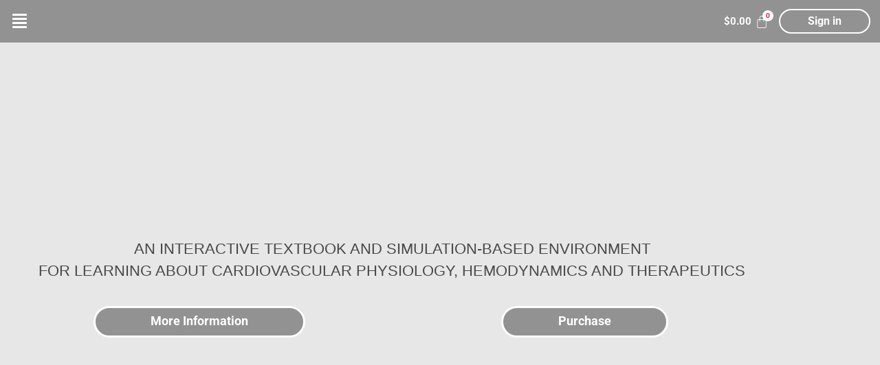

--- FILE ---
content_type: text/html; charset=UTF-8
request_url: https://harvi.academy/?redirect_to=%2Ftopic%2Fchapter-13-noninvasive-assessment-of-pressure-volume-relations-text%2F
body_size: 46382
content:
<!DOCTYPE html>
<html lang="en-US">
<head>
	<meta charset="UTF-8">
		<script type="text/javascript">/* wpack.io publicPath */window.__wpackIodpIntroToursdist='https://harvi.academy/wp-content/plugins/dp-intro-tours/dist/';</script><title>Harvi Academy</title>
<script type="text/html" id="tmpl-bb-link-preview">
<% if ( link_scrapping ) { %>
	<% if ( link_loading ) { %>
		<span class="bb-url-scrapper-loading bb-ajax-loader"><i class="bb-icon-l bb-icon-spinner animate-spin"></i>Loading preview...</span>
	<% } %>
	<% if ( link_success || link_error ) { %>
		<a title="Cancel Preview" href="#" id="bb-close-link-suggestion">Remove Preview</a>
		<div class="bb-link-preview-container">

			<% if ( link_images && link_images.length && link_success && ! link_error && '' !== link_image_index ) { %>
				<div id="bb-url-scrapper-img-holder">
					<div class="bb-link-preview-image">
						<div class="bb-link-preview-image-cover">
							<img src="<%= link_images[link_image_index] %>"/>
						</div>
						<div class="bb-link-preview-icons">
							<%
							if ( link_images.length > 1 ) { %>
								<a data-bp-tooltip-pos="up" data-bp-tooltip="Change image" href="#" class="icon-exchange toolbar-button bp-tooltip" id="icon-exchange"><i class="bb-icon-l bb-icon-exchange"></i></a>
							<% } %>
							<% if ( link_images.length ) { %>
								<a data-bp-tooltip-pos="up" data-bp-tooltip="Remove image" href="#" class="icon-image-slash toolbar-button bp-tooltip" id="bb-link-preview-remove-image"><i class="bb-icon-l bb-icon-image-slash"></i></a>
							<% } %>
							<a data-bp-tooltip-pos="up" data-bp-tooltip="Confirm" class="toolbar-button bp-tooltip" href="#" id="bb-link-preview-select-image">
								<i class="bb-icon-check bb-icon-l"></i>
							</a>
						</div>
					</div>
					<% if ( link_images.length > 1 ) { %>
						<div class="bb-url-thumb-nav">
							<button type="button" id="bb-url-prevPicButton"><span class="bb-icon-l bb-icon-angle-left"></span></button>
							<button type="button" id="bb-url-nextPicButton"><span class="bb-icon-l bb-icon-angle-right"></span></button>
							<div id="bb-url-scrapper-img-count">
								Image <%= link_image_index + 1 %>&nbsp;of&nbsp;<%= link_images.length %>
							</div>
						</div>
					<% } %>
				</div>
			<% } %>

			<% if ( link_success && ! link_error && link_url ) { %>
				<div class="bb-link-preview-info">
					<% var a = document.createElement('a');
						a.href = link_url;
						var hostname = a.hostname;
						var domainName = hostname.replace('www.', '' );
					%>

					<% if ( 'undefined' !== typeof link_title && link_title.trim() && link_description ) { %>
						<p class="bb-link-preview-link-name"><%= domainName %></p>
					<% } %>

					<% if ( link_success && ! link_error ) { %>
						<p class="bb-link-preview-title"><%= link_title %></p>
					<% } %>

					<% if ( link_success && ! link_error ) { %>
						<div class="bb-link-preview-excerpt"><p><%= link_description %></p></div>
					<% } %>
				</div>
			<% } %>
			<% if ( link_error && ! link_success ) { %>
				<div id="bb-url-error" class="bb-url-error"><%= link_error_msg %></div>
			<% } %>
		</div>
	<% } %>
<% } %>
</script>
<script type="text/html" id="tmpl-profile-card-popup">
	<div id="profile-card" class="bb-profile-card bb-popup-card" data-bp-item-id="" data-bp-item-component="members">

		<div class="skeleton-card">
			<div class="skeleton-card-body">
				<div class="skeleton-card-avatar bb-loading-bg"></div>
				<div class="skeleton-card-entity">
					<div class="skeleton-card-type bb-loading-bg"></div>
					<div class="skeleton-card-heading bb-loading-bg"></div>
					<div class="skeleton-card-meta bb-loading-bg"></div>
				</div>
			</div>
						<div class="skeleton-card-footer skeleton-footer-plain">
				<div class="skeleton-card-button bb-loading-bg"></div>
				<div class="skeleton-card-button bb-loading-bg"></div>
				<div class="skeleton-card-button bb-loading-bg"></div>
			</div>
		</div>

		<div class="bb-card-content">
			<div class="bb-card-body">
				<div class="bb-card-avatar">
					<span class="card-profile-status"></span>
					<img src="" alt="">
				</div>
				<div class="bb-card-entity">
					<div class="bb-card-profile-type"></div>
					<h4 class="bb-card-heading"></h4>
					<div class="bb-card-meta">
						<span class="card-meta-item card-meta-joined">Joined <span></span></span>
						<span class="card-meta-item card-meta-last-active"></span>
											</div>
				</div>
			</div>
			<div class="bb-card-footer">
								<div class="bb-card-action bb-card-action-outline">
					<a href="" class="card-button card-button-profile">View Profile</a>
				</div>
			</div>
		</div>

	</div>
</script>
<script>
var theplus_ajax_url = "https://harvi.academy/wp-admin/admin-ajax.php";
		var theplus_ajax_post_url = "https://harvi.academy/wp-admin/admin-post.php";
		var theplus_nonce = "2901368d9a";
</script>

            <style id="bb_learndash_30_custom_colors">

                
                .learndash-wrapper .bb-single-course-sidebar .ld-status.ld-primary-background {
                    background-color: #e2e7ed !important;
                    color: inherit !important;
                }

                .learndash-wrapper .ld-course-status .ld-status.ld-status-progress.ld-primary-background {
                    background-color: #ebe9e6 !important;
                    color: inherit !important;
                }

                .learndash-wrapper .learndash_content_wrap .wpProQuiz_content .wpProQuiz_button_reShowQuestion:hover {
                    background-color: #fff !important;
                }

                .learndash-wrapper .learndash_content_wrap .wpProQuiz_content .wpProQuiz_toplistTable th {
                    background-color: transparent !important;
                }

                .learndash-wrapper .wpProQuiz_content .wpProQuiz_button:not(.wpProQuiz_button_reShowQuestion):not(.wpProQuiz_button_restartQuiz) {
                    color: #fff !important;
                }

                .learndash-wrapper .wpProQuiz_content .wpProQuiz_button.wpProQuiz_button_restartQuiz {
                    color: #fff !important;
                }

                .wpProQuiz_content .wpProQuiz_results > div > .wpProQuiz_button,
                .learndash-wrapper .bb-learndash-content-wrap .ld-item-list .ld-item-list-item a.ld-item-name:hover,
                .learndash-wrapper .bb-learndash-content-wrap .ld-item-list .ld-item-list-item .ld-item-list-item-preview:hover a.ld-item-name .ld-item-title,
                .learndash-wrapper .bb-learndash-content-wrap .ld-item-list .ld-item-list-item .ld-item-list-item-preview:hover .ld-expand-button .ld-icon-arrow-down,
                .lms-topic-sidebar-wrapper .lms-lessions-list > ol li a.bb-lesson-head:hover,
                .learndash-wrapper .bb-learndash-content-wrap .ld-primary-color-hover:hover,
                .learndash-wrapper .learndash_content_wrap .ld-table-list-item-quiz .ld-primary-color-hover:hover .ld-item-title,
                .learndash-wrapper .ld-item-list-item-expanded .ld-table-list-items .ld-table-list-item .ld-table-list-item-quiz .ld-primary-color-hover:hover .ld-item-title,
                .learndash-wrapper .ld-table-list .ld-table-list-items div.ld-table-list-item a.ld-table-list-item-preview:hover .ld-topic-title,
                .lms-lesson-content .bb-type-list li a:hover,
                .lms-lesson-content .lms-quiz-list li a:hover,
                .learndash-wrapper .ld-expand-button.ld-button-alternate:hover .ld-icon-arrow-down,
                .learndash-wrapper .ld-table-list .ld-table-list-items div.ld-table-list-item a.ld-table-list-item-preview:hover .ld-topic-title:before,
                .bb-lessons-list .lms-toggle-lesson i:hover,
                .lms-topic-sidebar-wrapper .lms-course-quizzes-list > ul li a:hover,
                .lms-topic-sidebar-wrapper .lms-course-members-list .course-members-list a:hover,
                .lms-topic-sidebar-wrapper .lms-course-members-list .bb-course-member-wrap > .list-members-extra,
                .lms-topic-sidebar-wrapper .lms-course-members-list .bb-course-member-wrap > .list-members-extra:hover,
                .learndash-wrapper .ld-item-list .ld-item-list-item.ld-item-lesson-item .ld-item-list-item-preview .ld-item-name .ld-item-title .ld-item-components span,
                .bb-about-instructor h5 a:hover,
                .learndash_content_wrap .comment-respond .comment-author:hover,
                .single-sfwd-courses .comment-respond .comment-author:hover {
                    color: #c0392b !important;
                }

                .learndash-wrapper .learndash_content_wrap #quiz_continue_link,
                .learndash-wrapper .learndash_content_wrap .learndash_mark_complete_button,
                .learndash-wrapper .learndash_content_wrap #learndash_mark_complete_button,
                .learndash-wrapper .learndash_content_wrap .ld-status-complete,
                .learndash-wrapper .learndash_content_wrap .ld-alert-success .ld-button,
                .learndash-wrapper .learndash_content_wrap .ld-alert-success .ld-alert-icon,
                .wpProQuiz_questionList[data-type="assessment_answer"] .wpProQuiz_questionListItem label.is-selected:before,
                .wpProQuiz_questionList[data-type="single"] .wpProQuiz_questionListItem label.is-selected:before,
                .wpProQuiz_questionList[data-type="multiple"] .wpProQuiz_questionListItem label.is-selected:before {
                    background-color: #c0392b !important;
                }

                .wpProQuiz_content .wpProQuiz_results > div > .wpProQuiz_button,
                .wpProQuiz_questionList[data-type="multiple"] .wpProQuiz_questionListItem label.is-selected:before {
                    border-color: #c0392b !important;
                }

                .learndash-wrapper .wpProQuiz_content .wpProQuiz_button.wpProQuiz_button_restartQuiz,
                .learndash-wrapper .wpProQuiz_content .wpProQuiz_button.wpProQuiz_button_restartQuiz:hover,
                #learndash-page-content .sfwd-course-nav .learndash_next_prev_link a:hover,
                .bb-cover-list-item .ld-primary-background {
                    background-color: #c0392b !important;
                }

                
                
                .lms-topic-sidebar-wrapper .ld-secondary-background,
                .i-progress.i-progress-completed,
                .bb-cover-list-item .ld-secondary-background,
                .learndash-wrapper .ld-status-icon.ld-status-complete.ld-secondary-background,
                .learndash-wrapper .ld-status-icon.ld-quiz-complete,
                .ld-progress-bar .ld-progress-bar-percentage.ld-secondary-background {
                    background-color: #019e7c !important;
                }

                .bb-progress .bb-progress-circle {
                    border-color: #019e7c !important;
                }

                .learndash-wrapper .ld-alert-success {
                    border-color: #DCDFE3 !important;
                }

                .learndash-wrapper .ld-secondary-in-progress-icon {
                    color: #019e7c !important;
                }

                .learndash-wrapper .bb-learndash-content-wrap .ld-secondary-in-progress-icon {
                    border-left-color: #DEDFE2 !important;
                    border-top-color: #DEDFE2 !important;
                }

                
                
                .learndash-wrapper .ld-item-list .ld-item-list-item.ld-item-lesson-item .ld-item-name .ld-item-title .ld-item-components span.ld-status-waiting,
                .learndash-wrapper .ld-item-list .ld-item-list-item.ld-item-lesson-item .ld-item-name .ld-item-title .ld-item-components span.ld-status-waiting span.ld-icon,
                .learndash-wrapper .ld-status-waiting {
                    background-color: #ffd200 !important;
                }

                
            </style>

			<meta name='robots' content='max-image-preview:large' />
<link rel="alternate" type="application/rss+xml" title="Harvi Academy &raquo; Feed" href="https://harvi.academy/feed/" />
<link rel="alternate" type="application/rss+xml" title="Harvi Academy &raquo; Comments Feed" href="https://harvi.academy/comments/feed/" />
<link rel="alternate" title="oEmbed (JSON)" type="application/json+oembed" href="https://harvi.academy/wp-json/oembed/1.0/embed?url=https%3A%2F%2Fharvi.academy%2F" />
<link rel="alternate" title="oEmbed (XML)" type="text/xml+oembed" href="https://harvi.academy/wp-json/oembed/1.0/embed?url=https%3A%2F%2Fharvi.academy%2F&#038;format=xml" />
<style id='wp-img-auto-sizes-contain-inline-css' type='text/css'>
img:is([sizes=auto i],[sizes^="auto," i]){contain-intrinsic-size:3000px 1500px}
/*# sourceURL=wp-img-auto-sizes-contain-inline-css */
</style>
<link rel='stylesheet' id='acfwf-wc-cart-block-integration-css' href='https://harvi.academy/wp-content/plugins/advanced-coupons-for-woocommerce-free/dist/assets/index-467dde24.css?ver=1766554450' type='text/css' media='all' />
<link rel='stylesheet' id='acfwf-wc-checkout-block-integration-css' href='https://harvi.academy/wp-content/plugins/advanced-coupons-for-woocommerce-free/dist/assets/index-2a7d8588.css?ver=1766554450' type='text/css' media='all' />
<link rel='stylesheet' id='bp-nouveau-icons-map-css' href='https://harvi.academy/wp-content/plugins/buddyboss-platform/bp-templates/bp-nouveau/icons/css/icons-map.min.css?ver=2.15.2' type='text/css' media='all' />
<link rel='stylesheet' id='bp-nouveau-bb-icons-css' href='https://harvi.academy/wp-content/plugins/buddyboss-platform/bp-templates/bp-nouveau/icons/css/bb-icons.min.css?ver=1.0.8' type='text/css' media='all' />
<link rel='stylesheet' id='dashicons-css' href='https://harvi.academy/wp-includes/css/dashicons.min.css?ver=6.9' type='text/css' media='all' />
<link rel='stylesheet' id='bp-nouveau-css' href='https://harvi.academy/wp-content/plugins/buddyboss-platform/bp-templates/bp-nouveau/css/buddypress.min.css?ver=2.15.2' type='text/css' media='all' />
<style id='bp-nouveau-inline-css' type='text/css'>
.list-wrap .bs-group-cover a:before{ background:unset; }
/*# sourceURL=bp-nouveau-inline-css */
</style>
<link rel='stylesheet' id='hfe-widgets-style-css' href='https://harvi.academy/wp-content/plugins/header-footer-elementor/inc/widgets-css/frontend.css?ver=2.8.1' type='text/css' media='all' />
<link rel='stylesheet' id='hfe-woo-product-grid-css' href='https://harvi.academy/wp-content/plugins/header-footer-elementor/inc/widgets-css/woo-products.css?ver=2.8.1' type='text/css' media='all' />
<link rel='stylesheet' id='premium-addons-css' href='https://harvi.academy/wp-content/plugins/premium-addons-for-elementor/assets/frontend/min-css/premium-addons.min.css?ver=4.11.63' type='text/css' media='all' />
<link rel='stylesheet' id='buddyboss_legacy-css' href='https://harvi.academy/wp-content/themes/buddyboss-theme/inc/plugins/buddyboss-menu-icons/vendor/kucrut/icon-picker/css/types/buddyboss_legacy.css?ver=1.0' type='text/css' media='all' />
<link rel='stylesheet' id='elusive-css' href='https://harvi.academy/wp-content/themes/buddyboss-theme/inc/plugins/buddyboss-menu-icons/vendor/kucrut/icon-picker/css/types/elusive.css?ver=2.0' type='text/css' media='all' />
<link rel='stylesheet' id='font-awesome-css' href='https://harvi.academy/wp-content/themes/buddyboss-theme/inc/plugins/buddyboss-menu-icons/vendor/kucrut/icon-picker/css/types/font-awesome.css?ver=4.7.0' type='text/css' media='all' />
<link rel='stylesheet' id='foundation-icons-css' href='https://harvi.academy/wp-content/themes/buddyboss-theme/inc/plugins/buddyboss-menu-icons/vendor/kucrut/icon-picker/css/types/foundation-icons.css?ver=3.0' type='text/css' media='all' />
<link rel='stylesheet' id='genericons-css' href='https://harvi.academy/wp-content/themes/buddyboss-theme/inc/plugins/buddyboss-menu-icons/vendor/kucrut/icon-picker/css/types/genericons.css?ver=3.4' type='text/css' media='all' />
<style id='classic-theme-styles-inline-css' type='text/css'>
/*! This file is auto-generated */
.wp-block-button__link{color:#fff;background-color:#32373c;border-radius:9999px;box-shadow:none;text-decoration:none;padding:calc(.667em + 2px) calc(1.333em + 2px);font-size:1.125em}.wp-block-file__button{background:#32373c;color:#fff;text-decoration:none}
/*# sourceURL=/wp-includes/css/classic-themes.min.css */
</style>
<link rel='stylesheet' id='acfw-blocks-frontend-css' href='https://harvi.academy/wp-content/plugins/advanced-coupons-for-woocommerce-free/css/acfw-blocks-frontend.css?ver=4.7.1' type='text/css' media='all' />
<link rel='stylesheet' id='wc-memberships-blocks-css' href='https://harvi.academy/wp-content/plugins/woocommerce-memberships/assets/css/blocks/wc-memberships-blocks.min.css?ver=1.27.4' type='text/css' media='all' />
<link rel='stylesheet' id='bb_theme_block-buddypanel-style-css-css' href='https://harvi.academy/wp-content/themes/buddyboss-theme/blocks/buddypanel/build/style-buddypanel.css?ver=0d3f6dc312fb857c6779' type='text/css' media='all' />
<link rel='stylesheet' id='ultp-gutenberg-blocks-css' href='https://harvi.academy/wp-content/plugins/uncanny-toolkit-pro/src/blocks/dist/index.css?ver=4.3.2' type='text/css' media='all' />
<style id='global-styles-inline-css' type='text/css'>
:root{--wp--preset--aspect-ratio--square: 1;--wp--preset--aspect-ratio--4-3: 4/3;--wp--preset--aspect-ratio--3-4: 3/4;--wp--preset--aspect-ratio--3-2: 3/2;--wp--preset--aspect-ratio--2-3: 2/3;--wp--preset--aspect-ratio--16-9: 16/9;--wp--preset--aspect-ratio--9-16: 9/16;--wp--preset--color--black: #000000;--wp--preset--color--cyan-bluish-gray: #abb8c3;--wp--preset--color--white: #ffffff;--wp--preset--color--pale-pink: #f78da7;--wp--preset--color--vivid-red: #cf2e2e;--wp--preset--color--luminous-vivid-orange: #ff6900;--wp--preset--color--luminous-vivid-amber: #fcb900;--wp--preset--color--light-green-cyan: #7bdcb5;--wp--preset--color--vivid-green-cyan: #00d084;--wp--preset--color--pale-cyan-blue: #8ed1fc;--wp--preset--color--vivid-cyan-blue: #0693e3;--wp--preset--color--vivid-purple: #9b51e0;--wp--preset--gradient--vivid-cyan-blue-to-vivid-purple: linear-gradient(135deg,rgb(6,147,227) 0%,rgb(155,81,224) 100%);--wp--preset--gradient--light-green-cyan-to-vivid-green-cyan: linear-gradient(135deg,rgb(122,220,180) 0%,rgb(0,208,130) 100%);--wp--preset--gradient--luminous-vivid-amber-to-luminous-vivid-orange: linear-gradient(135deg,rgb(252,185,0) 0%,rgb(255,105,0) 100%);--wp--preset--gradient--luminous-vivid-orange-to-vivid-red: linear-gradient(135deg,rgb(255,105,0) 0%,rgb(207,46,46) 100%);--wp--preset--gradient--very-light-gray-to-cyan-bluish-gray: linear-gradient(135deg,rgb(238,238,238) 0%,rgb(169,184,195) 100%);--wp--preset--gradient--cool-to-warm-spectrum: linear-gradient(135deg,rgb(74,234,220) 0%,rgb(151,120,209) 20%,rgb(207,42,186) 40%,rgb(238,44,130) 60%,rgb(251,105,98) 80%,rgb(254,248,76) 100%);--wp--preset--gradient--blush-light-purple: linear-gradient(135deg,rgb(255,206,236) 0%,rgb(152,150,240) 100%);--wp--preset--gradient--blush-bordeaux: linear-gradient(135deg,rgb(254,205,165) 0%,rgb(254,45,45) 50%,rgb(107,0,62) 100%);--wp--preset--gradient--luminous-dusk: linear-gradient(135deg,rgb(255,203,112) 0%,rgb(199,81,192) 50%,rgb(65,88,208) 100%);--wp--preset--gradient--pale-ocean: linear-gradient(135deg,rgb(255,245,203) 0%,rgb(182,227,212) 50%,rgb(51,167,181) 100%);--wp--preset--gradient--electric-grass: linear-gradient(135deg,rgb(202,248,128) 0%,rgb(113,206,126) 100%);--wp--preset--gradient--midnight: linear-gradient(135deg,rgb(2,3,129) 0%,rgb(40,116,252) 100%);--wp--preset--font-size--small: 13px;--wp--preset--font-size--medium: 20px;--wp--preset--font-size--large: 36px;--wp--preset--font-size--x-large: 42px;--wp--preset--spacing--20: 0.44rem;--wp--preset--spacing--30: 0.67rem;--wp--preset--spacing--40: 1rem;--wp--preset--spacing--50: 1.5rem;--wp--preset--spacing--60: 2.25rem;--wp--preset--spacing--70: 3.38rem;--wp--preset--spacing--80: 5.06rem;--wp--preset--shadow--natural: 6px 6px 9px rgba(0, 0, 0, 0.2);--wp--preset--shadow--deep: 12px 12px 50px rgba(0, 0, 0, 0.4);--wp--preset--shadow--sharp: 6px 6px 0px rgba(0, 0, 0, 0.2);--wp--preset--shadow--outlined: 6px 6px 0px -3px rgb(255, 255, 255), 6px 6px rgb(0, 0, 0);--wp--preset--shadow--crisp: 6px 6px 0px rgb(0, 0, 0);}:where(.is-layout-flex){gap: 0.5em;}:where(.is-layout-grid){gap: 0.5em;}body .is-layout-flex{display: flex;}.is-layout-flex{flex-wrap: wrap;align-items: center;}.is-layout-flex > :is(*, div){margin: 0;}body .is-layout-grid{display: grid;}.is-layout-grid > :is(*, div){margin: 0;}:where(.wp-block-columns.is-layout-flex){gap: 2em;}:where(.wp-block-columns.is-layout-grid){gap: 2em;}:where(.wp-block-post-template.is-layout-flex){gap: 1.25em;}:where(.wp-block-post-template.is-layout-grid){gap: 1.25em;}.has-black-color{color: var(--wp--preset--color--black) !important;}.has-cyan-bluish-gray-color{color: var(--wp--preset--color--cyan-bluish-gray) !important;}.has-white-color{color: var(--wp--preset--color--white) !important;}.has-pale-pink-color{color: var(--wp--preset--color--pale-pink) !important;}.has-vivid-red-color{color: var(--wp--preset--color--vivid-red) !important;}.has-luminous-vivid-orange-color{color: var(--wp--preset--color--luminous-vivid-orange) !important;}.has-luminous-vivid-amber-color{color: var(--wp--preset--color--luminous-vivid-amber) !important;}.has-light-green-cyan-color{color: var(--wp--preset--color--light-green-cyan) !important;}.has-vivid-green-cyan-color{color: var(--wp--preset--color--vivid-green-cyan) !important;}.has-pale-cyan-blue-color{color: var(--wp--preset--color--pale-cyan-blue) !important;}.has-vivid-cyan-blue-color{color: var(--wp--preset--color--vivid-cyan-blue) !important;}.has-vivid-purple-color{color: var(--wp--preset--color--vivid-purple) !important;}.has-black-background-color{background-color: var(--wp--preset--color--black) !important;}.has-cyan-bluish-gray-background-color{background-color: var(--wp--preset--color--cyan-bluish-gray) !important;}.has-white-background-color{background-color: var(--wp--preset--color--white) !important;}.has-pale-pink-background-color{background-color: var(--wp--preset--color--pale-pink) !important;}.has-vivid-red-background-color{background-color: var(--wp--preset--color--vivid-red) !important;}.has-luminous-vivid-orange-background-color{background-color: var(--wp--preset--color--luminous-vivid-orange) !important;}.has-luminous-vivid-amber-background-color{background-color: var(--wp--preset--color--luminous-vivid-amber) !important;}.has-light-green-cyan-background-color{background-color: var(--wp--preset--color--light-green-cyan) !important;}.has-vivid-green-cyan-background-color{background-color: var(--wp--preset--color--vivid-green-cyan) !important;}.has-pale-cyan-blue-background-color{background-color: var(--wp--preset--color--pale-cyan-blue) !important;}.has-vivid-cyan-blue-background-color{background-color: var(--wp--preset--color--vivid-cyan-blue) !important;}.has-vivid-purple-background-color{background-color: var(--wp--preset--color--vivid-purple) !important;}.has-black-border-color{border-color: var(--wp--preset--color--black) !important;}.has-cyan-bluish-gray-border-color{border-color: var(--wp--preset--color--cyan-bluish-gray) !important;}.has-white-border-color{border-color: var(--wp--preset--color--white) !important;}.has-pale-pink-border-color{border-color: var(--wp--preset--color--pale-pink) !important;}.has-vivid-red-border-color{border-color: var(--wp--preset--color--vivid-red) !important;}.has-luminous-vivid-orange-border-color{border-color: var(--wp--preset--color--luminous-vivid-orange) !important;}.has-luminous-vivid-amber-border-color{border-color: var(--wp--preset--color--luminous-vivid-amber) !important;}.has-light-green-cyan-border-color{border-color: var(--wp--preset--color--light-green-cyan) !important;}.has-vivid-green-cyan-border-color{border-color: var(--wp--preset--color--vivid-green-cyan) !important;}.has-pale-cyan-blue-border-color{border-color: var(--wp--preset--color--pale-cyan-blue) !important;}.has-vivid-cyan-blue-border-color{border-color: var(--wp--preset--color--vivid-cyan-blue) !important;}.has-vivid-purple-border-color{border-color: var(--wp--preset--color--vivid-purple) !important;}.has-vivid-cyan-blue-to-vivid-purple-gradient-background{background: var(--wp--preset--gradient--vivid-cyan-blue-to-vivid-purple) !important;}.has-light-green-cyan-to-vivid-green-cyan-gradient-background{background: var(--wp--preset--gradient--light-green-cyan-to-vivid-green-cyan) !important;}.has-luminous-vivid-amber-to-luminous-vivid-orange-gradient-background{background: var(--wp--preset--gradient--luminous-vivid-amber-to-luminous-vivid-orange) !important;}.has-luminous-vivid-orange-to-vivid-red-gradient-background{background: var(--wp--preset--gradient--luminous-vivid-orange-to-vivid-red) !important;}.has-very-light-gray-to-cyan-bluish-gray-gradient-background{background: var(--wp--preset--gradient--very-light-gray-to-cyan-bluish-gray) !important;}.has-cool-to-warm-spectrum-gradient-background{background: var(--wp--preset--gradient--cool-to-warm-spectrum) !important;}.has-blush-light-purple-gradient-background{background: var(--wp--preset--gradient--blush-light-purple) !important;}.has-blush-bordeaux-gradient-background{background: var(--wp--preset--gradient--blush-bordeaux) !important;}.has-luminous-dusk-gradient-background{background: var(--wp--preset--gradient--luminous-dusk) !important;}.has-pale-ocean-gradient-background{background: var(--wp--preset--gradient--pale-ocean) !important;}.has-electric-grass-gradient-background{background: var(--wp--preset--gradient--electric-grass) !important;}.has-midnight-gradient-background{background: var(--wp--preset--gradient--midnight) !important;}.has-small-font-size{font-size: var(--wp--preset--font-size--small) !important;}.has-medium-font-size{font-size: var(--wp--preset--font-size--medium) !important;}.has-large-font-size{font-size: var(--wp--preset--font-size--large) !important;}.has-x-large-font-size{font-size: var(--wp--preset--font-size--x-large) !important;}
:where(.wp-block-post-template.is-layout-flex){gap: 1.25em;}:where(.wp-block-post-template.is-layout-grid){gap: 1.25em;}
:where(.wp-block-term-template.is-layout-flex){gap: 1.25em;}:where(.wp-block-term-template.is-layout-grid){gap: 1.25em;}
:where(.wp-block-columns.is-layout-flex){gap: 2em;}:where(.wp-block-columns.is-layout-grid){gap: 2em;}
:root :where(.wp-block-pullquote){font-size: 1.5em;line-height: 1.6;}
/*# sourceURL=global-styles-inline-css */
</style>
<link rel='stylesheet' id='uncannyowl-learndash-toolkit-free-css' href='https://harvi.academy/wp-content/plugins/uncanny-learndash-toolkit/src/assets/frontend/dist/bundle.min.css?ver=3.8.0.2' type='text/css' media='all' />
<link rel='stylesheet' id='ultp-frontend-css' href='https://harvi.academy/wp-content/plugins/uncanny-toolkit-pro/src/assets/dist/frontend/bundle.min.css?ver=4.3.2' type='text/css' media='all' />
<link rel='stylesheet' id='bb-pro-enqueue-scripts-css' href='https://harvi.academy/wp-content/plugins/buddyboss-platform-pro/assets/css/index.min.css?ver=2.10.1' type='text/css' media='all' />
<link rel='stylesheet' id='bb-access-control-css' href='https://harvi.academy/wp-content/plugins/buddyboss-platform-pro/includes/access-control/assets/css/bb-access-control.min.css?ver=2.10.1' type='text/css' media='all' />
<link rel='stylesheet' id='bb-activity-post-feature-image-css' href='https://harvi.academy/wp-content/plugins/buddyboss-platform-pro/includes/platform-settings/activity/post-feature-image/assets/css/bb-activity-post-feature-image.min.css?ver=2.10.1' type='text/css' media='all' />
<link rel='stylesheet' id='bb-cropper-css-css' href='https://harvi.academy/wp-content/plugins/buddyboss-platform/bp-core/css/vendor/cropper.min.css?ver=2.15.2' type='text/css' media='all' />
<link rel='stylesheet' id='bb-meprlms-frontend-css' href='https://harvi.academy/wp-content/plugins/buddyboss-platform-pro/includes/integrations/meprlms/assets/css/meprlms-frontend.min.css?ver=2.15.2' type='text/css' media='all' />
<link rel='stylesheet' id='bb-tutorlms-admin-css' href='https://harvi.academy/wp-content/plugins/buddyboss-platform-pro/includes/integrations/tutorlms/assets/css/bb-tutorlms-admin.min.css?ver=2.15.2' type='text/css' media='all' />
<link rel='stylesheet' id='bp-mentions-css-css' href='https://harvi.academy/wp-content/plugins/buddyboss-platform/bp-core/css/mentions.min.css?ver=2.15.2' type='text/css' media='all' />
<link rel='stylesheet' id='mks_shortcodes_fntawsm_css-css' href='https://harvi.academy/wp-content/plugins/meks-flexible-shortcodes/css/font-awesome/css/font-awesome.min.css?ver=1.3.8' type='text/css' media='screen' />
<link rel='stylesheet' id='mks_shortcodes_simple_line_icons-css' href='https://harvi.academy/wp-content/plugins/meks-flexible-shortcodes/css/simple-line/simple-line-icons.css?ver=1.3.8' type='text/css' media='screen' />
<link rel='stylesheet' id='mks_shortcodes_css-css' href='https://harvi.academy/wp-content/plugins/meks-flexible-shortcodes/css/style.css?ver=1.3.8' type='text/css' media='screen' />
<link rel='stylesheet' id='woocommerce-layout-css' href='https://harvi.academy/wp-content/plugins/woocommerce/assets/css/woocommerce-layout.css?ver=10.4.3' type='text/css' media='all' />
<link rel='stylesheet' id='woocommerce-smallscreen-css' href='https://harvi.academy/wp-content/plugins/woocommerce/assets/css/woocommerce-smallscreen.css?ver=10.4.3' type='text/css' media='only screen and (max-width: 768px)' />
<link rel='stylesheet' id='woocommerce-general-css' href='https://harvi.academy/wp-content/plugins/woocommerce/assets/css/woocommerce.css?ver=10.4.3' type='text/css' media='all' />
<style id='woocommerce-inline-inline-css' type='text/css'>
.woocommerce form .form-row .required { visibility: visible; }

               .woocommerce-form-coupon {
                  display:block !important;
               }
            
/*# sourceURL=woocommerce-inline-inline-css */
</style>
<link rel='stylesheet' id='affwp-forms-css' href='https://harvi.academy/wp-content/plugins/affiliate-wp/assets/css/forms.min.css?ver=2.30.2' type='text/css' media='all' />
<link rel='stylesheet' id='learndash_quiz_front_css-css' href='//harvi.academy/wp-content/plugins/sfwd-lms/themes/legacy/templates/learndash_quiz_front.min.css?ver=4.25.7.1' type='text/css' media='all' />
<link rel='stylesheet' id='learndash-css' href='//harvi.academy/wp-content/plugins/sfwd-lms/src/assets/dist/css/styles.css?ver=4.25.7.1' type='text/css' media='all' />
<link rel='stylesheet' id='jquery-dropdown-css-css' href='//harvi.academy/wp-content/plugins/sfwd-lms/assets/css/jquery.dropdown.min.css?ver=4.25.7.1' type='text/css' media='all' />
<link rel='stylesheet' id='learndash_lesson_video-css' href='//harvi.academy/wp-content/plugins/sfwd-lms/themes/legacy/templates/learndash_lesson_video.min.css?ver=4.25.7.1' type='text/css' media='all' />
<link rel='stylesheet' id='learndash-admin-bar-css' href='https://harvi.academy/wp-content/plugins/sfwd-lms/src/assets/dist/css/admin-bar/styles.css?ver=4.25.7.1' type='text/css' media='all' />
<link rel='stylesheet' id='learndash-course-grid-skin-grid-css' href='https://harvi.academy/wp-content/plugins/sfwd-lms/includes/course-grid/templates/skins/grid/style.css?ver=4.25.7.1' type='text/css' media='all' />
<link rel='stylesheet' id='learndash-course-grid-pagination-css' href='https://harvi.academy/wp-content/plugins/sfwd-lms/includes/course-grid/templates/pagination/style.css?ver=4.25.7.1' type='text/css' media='all' />
<link rel='stylesheet' id='learndash-course-grid-filter-css' href='https://harvi.academy/wp-content/plugins/sfwd-lms/includes/course-grid/templates/filter/style.css?ver=4.25.7.1' type='text/css' media='all' />
<link rel='stylesheet' id='learndash-course-grid-card-grid-1-css' href='https://harvi.academy/wp-content/plugins/sfwd-lms/includes/course-grid/templates/cards/grid-1/style.css?ver=4.25.7.1' type='text/css' media='all' />
<link rel='stylesheet' id='eae-css-css' href='https://harvi.academy/wp-content/plugins/addon-elements-for-elementor-page-builder/assets/css/eae.min.css?ver=1.14.4' type='text/css' media='all' />
<link rel='stylesheet' id='eae-peel-css-css' href='https://harvi.academy/wp-content/plugins/addon-elements-for-elementor-page-builder/assets/lib/peel/peel.css?ver=1.14.4' type='text/css' media='all' />
<link rel='stylesheet' id='hfe-style-css' href='https://harvi.academy/wp-content/plugins/header-footer-elementor/assets/css/header-footer-elementor.css?ver=2.8.1' type='text/css' media='all' />
<link rel='stylesheet' id='elementor-frontend-css' href='https://harvi.academy/wp-content/plugins/elementor/assets/css/frontend.min.css?ver=3.34.1' type='text/css' media='all' />
<link rel='stylesheet' id='eael-general-css' href='https://harvi.academy/wp-content/plugins/essential-addons-for-elementor-lite/assets/front-end/css/view/general.min.css?ver=6.5.6' type='text/css' media='all' />
<link rel='stylesheet' id='eael-11739-css' href='https://harvi.academy/wp-content/uploads/essential-addons-elementor/eael-11739.css?ver=1768204668' type='text/css' media='all' />
<link rel='stylesheet' id='elementor-icons-css' href='https://harvi.academy/wp-content/plugins/elementor/assets/lib/eicons/css/elementor-icons.min.css?ver=5.45.0' type='text/css' media='all' />
<link rel='stylesheet' id='elementor-post-38-css' href='https://harvi.academy/wp-content/uploads/elementor/css/post-38.css?ver=1768223589' type='text/css' media='all' />
<link rel='stylesheet' id='e-sticky-css' href='https://harvi.academy/wp-content/plugins/elementor-pro/assets/css/modules/sticky.min.css?ver=3.34.0' type='text/css' media='all' />
<link rel='stylesheet' id='pa-prettyphoto-css' href='https://harvi.academy/wp-content/plugins/premium-addons-for-elementor/assets/frontend/min-css/prettyphoto.min.css?ver=4.11.63' type='text/css' media='all' />
<link rel='stylesheet' id='font-awesome-5-all-css' href='https://harvi.academy/wp-content/plugins/elementor/assets/lib/font-awesome/css/all.min.css?ver=4.11.63' type='text/css' media='all' />
<link rel='stylesheet' id='widget-menu-anchor-css' href='https://harvi.academy/wp-content/plugins/elementor/assets/css/widget-menu-anchor.min.css?ver=3.34.1' type='text/css' media='all' />
<link rel='stylesheet' id='widget-heading-css' href='https://harvi.academy/wp-content/plugins/elementor/assets/css/widget-heading.min.css?ver=3.34.1' type='text/css' media='all' />
<link rel='stylesheet' id='widget-video-css' href='https://harvi.academy/wp-content/plugins/elementor/assets/css/widget-video.min.css?ver=3.34.1' type='text/css' media='all' />
<link rel='stylesheet' id='swiper-css' href='https://harvi.academy/wp-content/plugins/elementor/assets/lib/swiper/v8/css/swiper.min.css?ver=8.4.5' type='text/css' media='all' />
<link rel='stylesheet' id='e-swiper-css' href='https://harvi.academy/wp-content/plugins/elementor/assets/css/conditionals/e-swiper.min.css?ver=3.34.1' type='text/css' media='all' />
<link rel='stylesheet' id='widget-image-carousel-css' href='https://harvi.academy/wp-content/plugins/elementor/assets/css/widget-image-carousel.min.css?ver=3.34.1' type='text/css' media='all' />
<link rel='stylesheet' id='widget-image-css' href='https://harvi.academy/wp-content/plugins/elementor/assets/css/widget-image.min.css?ver=3.34.1' type='text/css' media='all' />
<link rel='stylesheet' id='font-awesome-4-shim-css' href='https://harvi.academy/wp-content/plugins/elementor/assets/lib/font-awesome/css/v4-shims.min.css?ver=1.0' type='text/css' media='all' />
<link rel='stylesheet' id='elementor-post-11739-css' href='https://harvi.academy/wp-content/uploads/elementor/css/post-11739.css?ver=1768493953' type='text/css' media='all' />
<link rel='stylesheet' id='elementor-post-11873-css' href='https://harvi.academy/wp-content/uploads/elementor/css/post-11873.css?ver=1768223590' type='text/css' media='all' />
<link rel='stylesheet' id='elementor-post-11923-css' href='https://harvi.academy/wp-content/uploads/elementor/css/post-11923.css?ver=1768223590' type='text/css' media='all' />
<link rel='stylesheet' id='if-menu-site-css-css' href='https://harvi.academy/wp-content/plugins/if-menu/assets/if-menu-site.css?ver=6.9' type='text/css' media='all' />
<link rel='stylesheet' id='theplus-plus-extra-adv-plus-extra-adv-css' href='//harvi.academy/wp-content/plugins/the-plus-addons-for-elementor-page-builder/assets/css/main/plus-extra-adv/plus-extra-adv.min.css?ver=1768493953' type='text/css' media='all' />
<link rel='stylesheet' id='theplus-plus-nav-menu-navigation-menu-css' href='//harvi.academy/wp-content/plugins/theplus_elementor_addon/assets/css/main/navigation-menu/plus-nav-menu.min.css?ver=1768493953' type='text/css' media='all' />
<link rel='stylesheet' id='wc-memberships-frontend-css' href='https://harvi.academy/wp-content/plugins/woocommerce-memberships/assets/css/frontend/wc-memberships-frontend.min.css?ver=1.27.4' type='text/css' media='all' />
<link rel='stylesheet' id='redux-extendify-styles-css' href='https://harvi.academy/wp-content/themes/buddyboss-theme/inc/admin/framework/redux-core/assets/css/extendify-utilities.css?ver=4.4.11' type='text/css' media='all' />
<link rel='stylesheet' id='buddyboss-theme-fonts-css' href='https://harvi.academy/wp-content/themes/buddyboss-theme/assets/fonts/fonts.css?ver=2.15.2' type='text/css' media='all' />
<link rel='stylesheet' id='learndash-front-css' href='//harvi.academy/wp-content/plugins/sfwd-lms/themes/ld30/assets/css/learndash.min.css?ver=4.25.7.1' type='text/css' media='all' />
<style id='learndash-front-inline-css' type='text/css'>
		.learndash-wrapper .ld-item-list .ld-item-list-item.ld-is-next,
		.learndash-wrapper .wpProQuiz_content .wpProQuiz_questionListItem label:focus-within {
			border-color: #c0392b;
		}

		/*
		.learndash-wrapper a:not(.ld-button):not(#quiz_continue_link):not(.ld-focus-menu-link):not(.btn-blue):not(#quiz_continue_link):not(.ld-js-register-account):not(#ld-focus-mode-course-heading):not(#btn-join):not(.ld-item-name):not(.ld-table-list-item-preview):not(.ld-lesson-item-preview-heading),
		 */

		.learndash-wrapper .ld-breadcrumbs a,
		.learndash-wrapper .ld-lesson-item.ld-is-current-lesson .ld-lesson-item-preview-heading,
		.learndash-wrapper .ld-lesson-item.ld-is-current-lesson .ld-lesson-title,
		.learndash-wrapper .ld-primary-color-hover:hover,
		.learndash-wrapper .ld-primary-color,
		.learndash-wrapper .ld-primary-color-hover:hover,
		.learndash-wrapper .ld-primary-color,
		.learndash-wrapper .ld-tabs .ld-tabs-navigation .ld-tab.ld-active,
		.learndash-wrapper .ld-button.ld-button-transparent,
		.learndash-wrapper .ld-button.ld-button-reverse,
		.learndash-wrapper .ld-icon-certificate,
		.learndash-wrapper .ld-login-modal .ld-login-modal-login .ld-modal-heading,
		#wpProQuiz_user_content a,
		.learndash-wrapper .ld-item-list .ld-item-list-item a.ld-item-name:hover,
		.learndash-wrapper .ld-focus-comments__heading-actions .ld-expand-button,
		.learndash-wrapper .ld-focus-comments__heading a,
		.learndash-wrapper .ld-focus-comments .comment-respond a,
		.learndash-wrapper .ld-focus-comment .ld-comment-reply a.comment-reply-link:hover,
		.learndash-wrapper .ld-expand-button.ld-button-alternate {
			color: #c0392b !important;
		}

		.learndash-wrapper .ld-focus-comment.bypostauthor>.ld-comment-wrapper,
		.learndash-wrapper .ld-focus-comment.role-group_leader>.ld-comment-wrapper,
		.learndash-wrapper .ld-focus-comment.role-administrator>.ld-comment-wrapper {
			background-color:rgba(192, 57, 43, 0.03) !important;
		}


		.learndash-wrapper .ld-primary-background,
		.learndash-wrapper .ld-tabs .ld-tabs-navigation .ld-tab.ld-active:after {
			background: #c0392b !important;
		}



		.learndash-wrapper .ld-course-navigation .ld-lesson-item.ld-is-current-lesson .ld-status-incomplete,
		.learndash-wrapper .ld-focus-comment.bypostauthor:not(.ptype-sfwd-assignment) >.ld-comment-wrapper>.ld-comment-avatar img,
		.learndash-wrapper .ld-focus-comment.role-group_leader>.ld-comment-wrapper>.ld-comment-avatar img,
		.learndash-wrapper .ld-focus-comment.role-administrator>.ld-comment-wrapper>.ld-comment-avatar img {
			border-color: #c0392b !important;
		}



		.learndash-wrapper .ld-loading::before {
			border-top:3px solid #c0392b !important;
		}

		.learndash-wrapper .ld-button:hover:not([disabled]):not(.ld-button-transparent):not(.ld--ignore-inline-css),
		#learndash-tooltips .ld-tooltip:after,
		#learndash-tooltips .ld-tooltip,
		.ld-tooltip:not(.ld-tooltip--modern) [role="tooltip"],
		.learndash-wrapper .ld-primary-background,
		.learndash-wrapper .btn-join:not(.ld--ignore-inline-css),
		.learndash-wrapper #btn-join:not(.ld--ignore-inline-css),
		.learndash-wrapper .ld-button:not([disabled]):not(.ld-button-reverse):not(.ld-button-transparent):not(.ld--ignore-inline-css),
		.learndash-wrapper .ld-expand-button:not([disabled]),
		.learndash-wrapper .wpProQuiz_content .wpProQuiz_button:not([disabled]):not(.wpProQuiz_button_reShowQuestion):not(.wpProQuiz_button_restartQuiz),
		.learndash-wrapper .wpProQuiz_content .wpProQuiz_button2:not([disabled]),
		.learndash-wrapper .ld-focus .ld-focus-sidebar .ld-course-navigation-heading,
		.learndash-wrapper .ld-focus-comments .form-submit #submit,
		.learndash-wrapper .ld-login-modal input[type='submit']:not([disabled]),
		.learndash-wrapper .ld-login-modal .ld-login-modal-register:not([disabled]),
		.learndash-wrapper .wpProQuiz_content .wpProQuiz_certificate a.btn-blue:not([disabled]),
		.learndash-wrapper .ld-focus .ld-focus-header .ld-user-menu .ld-user-menu-items a:not([disabled]),
		#wpProQuiz_user_content table.wp-list-table thead th,
		#wpProQuiz_overlay_close:not([disabled]),
		.learndash-wrapper .ld-expand-button.ld-button-alternate:not([disabled]) .ld-icon {
			background-color: #c0392b !important;
			color: #ffffff;
		}

		.learndash-wrapper .ld-focus .ld-focus-sidebar .ld-focus-sidebar-trigger:not([disabled]):not(:hover):not(:focus) .ld-icon {
			background-color: #c0392b;
		}

		.learndash-wrapper .ld-focus .ld-focus-sidebar .ld-focus-sidebar-trigger:hover .ld-icon,
		.learndash-wrapper .ld-focus .ld-focus-sidebar .ld-focus-sidebar-trigger:focus .ld-icon {
			border-color: #c0392b;
			color: #c0392b;
		}

		.learndash-wrapper .ld-button:focus:not(.ld-button-transparent):not(.ld--ignore-inline-css),
		.learndash-wrapper .btn-join:focus:not(.ld--ignore-inline-css),
		.learndash-wrapper #btn-join:focus:not(.ld--ignore-inline-css),
		.learndash-wrapper .ld-expand-button:focus,
		.learndash-wrapper .wpProQuiz_content .wpProQuiz_button:not(.wpProQuiz_button_reShowQuestion):focus:not(.wpProQuiz_button_restartQuiz),
		.learndash-wrapper .wpProQuiz_content .wpProQuiz_button2:focus,
		.learndash-wrapper .ld-focus-comments .form-submit #submit,
		.learndash-wrapper .ld-login-modal input[type='submit']:focus,
		.learndash-wrapper .ld-login-modal .ld-login-modal-register:focus,
		.learndash-wrapper .wpProQuiz_content .wpProQuiz_certificate a.btn-blue:focus {
			opacity: 0.75; /* Replicates the hover/focus states pre-4.21.3. */
			outline-color: #c0392b;
		}

		.learndash-wrapper .ld-button:hover:not(.ld-button-transparent):not(.ld--ignore-inline-css),
		.learndash-wrapper .btn-join:hover:not(.ld--ignore-inline-css),
		.learndash-wrapper #btn-join:hover:not(.ld--ignore-inline-css),
		.learndash-wrapper .ld-expand-button:hover,
		.learndash-wrapper .wpProQuiz_content .wpProQuiz_button:not(.wpProQuiz_button_reShowQuestion):hover:not(.wpProQuiz_button_restartQuiz),
		.learndash-wrapper .wpProQuiz_content .wpProQuiz_button2:hover,
		.learndash-wrapper .ld-focus-comments .form-submit #submit,
		.learndash-wrapper .ld-login-modal input[type='submit']:hover,
		.learndash-wrapper .ld-login-modal .ld-login-modal-register:hover,
		.learndash-wrapper .wpProQuiz_content .wpProQuiz_certificate a.btn-blue:hover {
			background-color: #c0392b; /* Replicates the hover/focus states pre-4.21.3. */
			opacity: 0.85; /* Replicates the hover/focus states pre-4.21.3. */
		}

		.learndash-wrapper .ld-item-list .ld-item-search .ld-closer:focus {
			border-color: #c0392b;
		}

		.learndash-wrapper .ld-focus .ld-focus-header .ld-user-menu .ld-user-menu-items:before {
			border-bottom-color: #c0392b !important;
		}

		.learndash-wrapper .ld-button.ld-button-transparent:hover {
			background: transparent !important;
		}

		.learndash-wrapper .ld-button.ld-button-transparent:focus {
			outline-color: #c0392b;
		}

		.learndash-wrapper .ld-focus .ld-focus-header .sfwd-mark-complete .learndash_mark_complete_button:not(.ld--ignore-inline-css),
		.learndash-wrapper .ld-focus .ld-focus-header #sfwd-mark-complete #learndash_mark_complete_button,
		.learndash-wrapper .ld-button.ld-button-transparent,
		.learndash-wrapper .ld-button.ld-button-alternate,
		.learndash-wrapper .ld-expand-button.ld-button-alternate {
			background-color:transparent !important;
		}

		.learndash-wrapper .ld-focus-header .ld-user-menu .ld-user-menu-items a,
		.learndash-wrapper .ld-button.ld-button-reverse:hover,
		.learndash-wrapper .ld-alert-success .ld-alert-icon.ld-icon-certificate,
		.learndash-wrapper .ld-alert-warning .ld-button,
		.learndash-wrapper .ld-primary-background.ld-status {
			color:white !important;
		}

		.learndash-wrapper .ld-status.ld-status-unlocked {
			background-color: rgba(192,57,43,0.2) !important;
			color: #c0392b !important;
		}

		.learndash-wrapper .wpProQuiz_content .wpProQuiz_addToplist {
			background-color: rgba(192,57,43,0.1) !important;
			border: 1px solid #c0392b !important;
		}

		.learndash-wrapper .wpProQuiz_content .wpProQuiz_toplistTable th {
			background: #c0392b !important;
		}

		.learndash-wrapper .wpProQuiz_content .wpProQuiz_toplistTrOdd {
			background-color: rgba(192,57,43,0.1) !important;
		}


		.learndash-wrapper .wpProQuiz_content .wpProQuiz_time_limit .wpProQuiz_progress {
			background-color: #c0392b !important;
		}
		
		.learndash-wrapper #quiz_continue_link,
		.learndash-wrapper .ld-secondary-background,
		.learndash-wrapper .learndash_mark_complete_button:not(.ld--ignore-inline-css),
		.learndash-wrapper #learndash_mark_complete_button,
		.learndash-wrapper .ld-status-complete,
		.learndash-wrapper .ld-alert-success .ld-button,
		.learndash-wrapper .ld-alert-success .ld-alert-icon {
			background-color: #019e7c !important;
		}

		.learndash-wrapper #quiz_continue_link:focus,
		.learndash-wrapper .learndash_mark_complete_button:focus:not(.ld--ignore-inline-css),
		.learndash-wrapper #learndash_mark_complete_button:focus,
		.learndash-wrapper .ld-alert-success .ld-button:focus {
			outline-color: #019e7c;
		}

		.learndash-wrapper .wpProQuiz_content a#quiz_continue_link {
			background-color: #019e7c !important;
		}

		.learndash-wrapper .wpProQuiz_content a#quiz_continue_link:focus {
			outline-color: #019e7c;
		}

		.learndash-wrapper .course_progress .sending_progress_bar {
			background: #019e7c !important;
		}

		.learndash-wrapper .wpProQuiz_content .wpProQuiz_button_reShowQuestion:hover, .learndash-wrapper .wpProQuiz_content .wpProQuiz_button_restartQuiz:hover {
			background-color: #019e7c !important;
			opacity: 0.75;
		}

		.learndash-wrapper .wpProQuiz_content .wpProQuiz_button_reShowQuestion:focus,
		.learndash-wrapper .wpProQuiz_content .wpProQuiz_button_restartQuiz:focus {
			outline-color: #019e7c;
		}

		.learndash-wrapper .ld-secondary-color-hover:hover,
		.learndash-wrapper .ld-secondary-color,
		.learndash-wrapper .ld-focus .ld-focus-header .sfwd-mark-complete .learndash_mark_complete_button:not(.ld--ignore-inline-css),
		.learndash-wrapper .ld-focus .ld-focus-header #sfwd-mark-complete #learndash_mark_complete_button,
		.learndash-wrapper .ld-focus .ld-focus-header .sfwd-mark-complete:after {
			color: #019e7c !important;
		}

		.learndash-wrapper .ld-secondary-in-progress-icon {
			border-left-color: #019e7c !important;
			border-top-color: #019e7c !important;
		}

		.learndash-wrapper .ld-alert-success {
			border-color: #019e7c;
			background-color: transparent !important;
			color: #019e7c;
		}

		
/*# sourceURL=learndash-front-inline-css */
</style>
<link rel='stylesheet' id='style_login_widget-css' href='https://harvi.academy/wp-content/plugins/miniorange-login-with-eve-online-google-facebook/css/style_login_widget.min.css?ver=6.26.12' type='text/css' media='all' />
<link rel='stylesheet' id='datatables-styles-css' href='https://harvi.academy/wp-content/plugins/tin-canny-learndash-reporting/src/assets/admin/css/datatables.min.css?ver=0.0.1' type='text/css' media='all' />
<link rel='stylesheet' id='uotc-group-quiz-report-css' href='https://harvi.academy/wp-content/plugins/tin-canny-learndash-reporting/src/assets/admin/css/group-quiz-report-module.css?ver=0.0.1' type='text/css' media='all' />
<link rel='stylesheet' id='wp-h5p-xapi-css' href='https://harvi.academy/wp-content/plugins/tin-canny-learndash-reporting/src/h5p-xapi/wp-h5p-xapi.css?ver=5.1.1' type='text/css' media='all' />
<link rel='stylesheet' id='bp-zoom-css' href='https://harvi.academy/wp-content/plugins/buddyboss-platform-pro/includes/integrations/zoom/assets/css/bp-zoom.min.css?ver=2.10.1' type='text/css' media='all' />
<link rel='stylesheet' id='hfe-elementor-icons-css' href='https://harvi.academy/wp-content/plugins/elementor/assets/lib/eicons/css/elementor-icons.min.css?ver=5.34.0' type='text/css' media='all' />
<link rel='stylesheet' id='hfe-icons-list-css' href='https://harvi.academy/wp-content/plugins/elementor/assets/css/widget-icon-list.min.css?ver=3.24.3' type='text/css' media='all' />
<link rel='stylesheet' id='hfe-social-icons-css' href='https://harvi.academy/wp-content/plugins/elementor/assets/css/widget-social-icons.min.css?ver=3.24.0' type='text/css' media='all' />
<link rel='stylesheet' id='hfe-social-share-icons-brands-css' href='https://harvi.academy/wp-content/plugins/elementor/assets/lib/font-awesome/css/brands.css?ver=5.15.3' type='text/css' media='all' />
<link rel='stylesheet' id='hfe-social-share-icons-fontawesome-css' href='https://harvi.academy/wp-content/plugins/elementor/assets/lib/font-awesome/css/fontawesome.css?ver=5.15.3' type='text/css' media='all' />
<link rel='stylesheet' id='hfe-nav-menu-icons-css' href='https://harvi.academy/wp-content/plugins/elementor/assets/lib/font-awesome/css/solid.css?ver=5.15.3' type='text/css' media='all' />
<link rel='stylesheet' id='hfe-widget-blockquote-css' href='https://harvi.academy/wp-content/plugins/elementor-pro/assets/css/widget-blockquote.min.css?ver=3.25.0' type='text/css' media='all' />
<link rel='stylesheet' id='hfe-mega-menu-css' href='https://harvi.academy/wp-content/plugins/elementor-pro/assets/css/widget-mega-menu.min.css?ver=3.26.2' type='text/css' media='all' />
<link rel='stylesheet' id='hfe-nav-menu-widget-css' href='https://harvi.academy/wp-content/plugins/elementor-pro/assets/css/widget-nav-menu.min.css?ver=3.26.0' type='text/css' media='all' />
<link rel='stylesheet' id='buddyboss-theme-magnific-popup-css-css' href='https://harvi.academy/wp-content/themes/buddyboss-theme/assets/css/vendors/magnific-popup.min.css?ver=2.15.2' type='text/css' media='all' />
<link rel='stylesheet' id='buddyboss-theme-select2-css-css' href='https://harvi.academy/wp-content/themes/buddyboss-theme/assets/css/vendors/select2.min.css?ver=2.15.2' type='text/css' media='all' />
<link rel='stylesheet' id='buddyboss-theme-css-css' href='https://harvi.academy/wp-content/themes/buddyboss-theme/assets/css/theme.min.css?ver=2.15.2' type='text/css' media='all' />
<link rel='stylesheet' id='buddyboss-theme-template-css' href='https://harvi.academy/wp-content/themes/buddyboss-theme/assets/css/template-v2.min.css?ver=2.15.2' type='text/css' media='all' />
<link rel='stylesheet' id='buddyboss-theme-buddypress-css' href='https://harvi.academy/wp-content/themes/buddyboss-theme/assets/css/buddypress.min.css?ver=2.15.2' type='text/css' media='all' />
<link rel='stylesheet' id='buddyboss-theme-forums-css' href='https://harvi.academy/wp-content/themes/buddyboss-theme/assets/css/bbpress.min.css?ver=2.15.2' type='text/css' media='all' />
<link rel='stylesheet' id='buddyboss-theme-learndash-css' href='https://harvi.academy/wp-content/themes/buddyboss-theme/assets/css/learndash.min.css?ver=2.15.2' type='text/css' media='all' />
<link rel='stylesheet' id='buddyboss-theme-woocommerce-css' href='https://harvi.academy/wp-content/themes/buddyboss-theme/assets/css/woocommerce.min.css?ver=2.15.2' type='text/css' media='all' />
<link rel='stylesheet' id='buddyboss-theme-elementor-css' href='https://harvi.academy/wp-content/themes/buddyboss-theme/assets/css/elementor.min.css?ver=2.15.2' type='text/css' media='all' />
<link rel='stylesheet' id='buddyboss-theme-plugins-css' href='https://harvi.academy/wp-content/themes/buddyboss-theme/assets/css/plugins.min.css?ver=2.15.2' type='text/css' media='all' />
<link rel='stylesheet' id='snc-style-css' href='https://harvi.academy/wp-content/plugins/tin-canny-learndash-reporting/src/uncanny-articulate-and-captivate/assets/css/min/vc-snc-style.min.css?ver=5.1.1' type='text/css' media='all' />
<link rel='stylesheet' id='buddyboss-child-css-css' href='https://harvi.academy/wp-content/themes/buddyboss-theme-child/assets/css/custom.css?ver=6.9' type='text/css' media='all' />
<link rel='stylesheet' id='elementor-gf-local-roboto-css' href='https://harvi.academy/wp-content/uploads/elementor/google-fonts/css/roboto.css?ver=1743406039' type='text/css' media='all' />
<link rel='stylesheet' id='elementor-gf-local-robotoslab-css' href='https://harvi.academy/wp-content/uploads/elementor/google-fonts/css/robotoslab.css?ver=1743406046' type='text/css' media='all' />
<link rel='stylesheet' id='elementor-gf-local-opensans-css' href='https://harvi.academy/wp-content/uploads/elementor/google-fonts/css/opensans.css?ver=1743406061' type='text/css' media='all' />
<link rel='stylesheet' id='elementor-icons-shared-0-css' href='https://harvi.academy/wp-content/plugins/elementor/assets/lib/font-awesome/css/fontawesome.min.css?ver=5.15.3' type='text/css' media='all' />
<link rel='stylesheet' id='elementor-icons-fa-solid-css' href='https://harvi.academy/wp-content/plugins/elementor/assets/lib/font-awesome/css/solid.min.css?ver=5.15.3' type='text/css' media='all' />
<script type="text/javascript">
            window._bbssoDOMReady = function (callback) {
                if ( document.readyState === "complete" || document.readyState === "interactive" ) {
                    callback();
                } else {
                    document.addEventListener( "DOMContentLoaded", callback );
                }
            };
            </script><script src="https://harvi.academy/wp-includes/js/jquery/jquery.min.js?ver=3.7.1" id="jquery-core-js"></script>
<script src="https://harvi.academy/wp-includes/js/jquery/jquery-migrate.min.js?ver=3.4.1" id="jquery-migrate-js"></script>
<script id="jquery-js-after">
!function($){"use strict";$(document).ready(function(){$(this).scrollTop()>100&&$(".hfe-scroll-to-top-wrap").removeClass("hfe-scroll-to-top-hide"),$(window).scroll(function(){$(this).scrollTop()<100?$(".hfe-scroll-to-top-wrap").fadeOut(300):$(".hfe-scroll-to-top-wrap").fadeIn(300)}),$(".hfe-scroll-to-top-wrap").on("click",function(){$("html, body").animate({scrollTop:0},300);return!1})})}(jQuery);
!function($){'use strict';$(document).ready(function(){var bar=$('.hfe-reading-progress-bar');if(!bar.length)return;$(window).on('scroll',function(){var s=$(window).scrollTop(),d=$(document).height()-$(window).height(),p=d? s/d*100:0;bar.css('width',p+'%')});});}(jQuery);
//# sourceURL=jquery-js-after
</script>
<script id="uncannyowl-learndash-toolkit-free-js-extra">
var UncannyToolkit = {"ajax":{"url":"https://harvi.academy/wp-admin/admin-ajax.php","nonce":"d78f65ec77"},"integrity":{"shouldPreventConcurrentLogin":false},"i18n":{"dismiss":"Dismiss","preventConcurrentLogin":"Your account has exceeded maximum concurrent login number.","error":{"generic":"Something went wrong. Please, try again"}},"modals":[]};
//# sourceURL=uncannyowl-learndash-toolkit-free-js-extra
</script>
<script src="https://harvi.academy/wp-content/plugins/uncanny-learndash-toolkit/src/assets/frontend/dist/bundle.min.js?ver=3.8.0.2" id="uncannyowl-learndash-toolkit-free-js"></script>
<script id="ultp-frontend-js-extra">
var UncannyToolkitPro = {"restURL":"https://harvi.academy/wp-json/uo_toolkit/v1/","nonce":"30cff1ebdd"};
//# sourceURL=ultp-frontend-js-extra
</script>
<script src="https://harvi.academy/wp-content/plugins/uncanny-toolkit-pro/src/assets/dist/frontend/bundle.min.js?ver=4.3.2" id="ultp-frontend-js"></script>
<script id="bb-twemoji-js-extra">
var bbemojiSettings = {"baseUrl":"https://s.w.org/images/core/emoji/14.0.0/72x72/","ext":".png","svgUrl":"https://s.w.org/images/core/emoji/14.0.0/svg/","svgExt":".svg"};
//# sourceURL=bb-twemoji-js-extra
</script>
<script src="https://harvi.academy/wp-includes/js/twemoji.min.js?ver=2.15.2" id="bb-twemoji-js"></script>
<script src="https://harvi.academy/wp-content/plugins/buddyboss-platform/bp-core/js/bb-emoji-loader.min.js?ver=2.15.2" id="bb-emoji-loader-js"></script>
<script id="bb-reaction-js-extra">
var bbReactionVars = {"ajax_url":"https://harvi.academy/wp-admin/admin-ajax.php"};
//# sourceURL=bb-reaction-js-extra
</script>
<script src="https://harvi.academy/wp-content/plugins/buddyboss-platform-pro/includes/reactions/assets/js/bb-reaction.min.js?ver=2.10.1" id="bb-reaction-js"></script>
<script id="bp-media-dropzone-js-extra">
var bp_media_dropzone = {"dictDefaultMessage":"Drop files here to upload","dictFallbackMessage":"Your browser does not support drag'n'drop file uploads.","dictFallbackText":"Please use the fallback form below to upload your files like in the olden days.","dictFileTooBig":"Sorry, file size is too big ({{filesize}} MB). Max file size limit: {{maxFilesize}} MB.","dictInvalidFileType":"You can't upload files of this type.","dictResponseError":"Server responded with {{statusCode}} code.","dictCancelUpload":"Cancel upload","dictUploadCanceled":"Upload canceled.","dictCancelUploadConfirmation":"Are you sure you want to cancel this upload?","dictRemoveFile":"Remove file","dictMaxFilesExceeded":"You cannot upload more than 10 files at a time."};
//# sourceURL=bp-media-dropzone-js-extra
</script>
<script src="https://harvi.academy/wp-content/plugins/buddyboss-platform/bp-core/js/vendor/dropzone.min.js?ver=2.15.2" id="bp-media-dropzone-js"></script>
<script src="https://harvi.academy/wp-content/plugins/buddyboss-platform-pro/includes/integrations/meprlms/assets/js/bb-meprlms-frontend.min.js?ver=2.15.2" id="bb-meprlms-frontend-js"></script>
<script id="bb-tutorlms-admin-js-extra">
var bbTutorLMSVars = {"ajax_url":"https://harvi.academy/wp-admin/admin-ajax.php","select_course_placeholder":"Start typing a course name to associate with this group."};
//# sourceURL=bb-tutorlms-admin-js-extra
</script>
<script src="https://harvi.academy/wp-content/plugins/buddyboss-platform-pro/includes/integrations/tutorlms/assets/js/bb-tutorlms-admin.min.js?ver=2.15.2" id="bb-tutorlms-admin-js"></script>
<script src="https://harvi.academy/wp-content/plugins/buddyboss-platform/bp-core/js/vendor/magnific-popup.js?ver=2.15.2" id="bp-nouveau-magnific-popup-js"></script>
<script src="https://harvi.academy/wp-content/plugins/buddyboss-platform/bp-core/js/widget-members.min.js?ver=2.15.2" id="bp-widget-members-js"></script>
<script src="https://harvi.academy/wp-content/plugins/buddyboss-platform/bp-core/js/jquery-query.min.js?ver=2.15.2" id="bp-jquery-query-js"></script>
<script src="https://harvi.academy/wp-content/plugins/buddyboss-platform/bp-core/js/vendor/jquery-cookie.min.js?ver=2.15.2" id="bp-jquery-cookie-js"></script>
<script src="https://harvi.academy/wp-content/plugins/buddyboss-platform/bp-core/js/vendor/jquery-scroll-to.min.js?ver=2.15.2" id="bp-jquery-scroll-to-js"></script>
<script src="https://harvi.academy/wp-content/plugins/woocommerce/assets/js/jquery-blockui/jquery.blockUI.min.js?ver=2.7.0-wc.10.4.3" id="wc-jquery-blockui-js" defer data-wp-strategy="defer"></script>
<script id="wc-add-to-cart-js-extra">
var wc_add_to_cart_params = {"ajax_url":"/wp-admin/admin-ajax.php","wc_ajax_url":"/?wc-ajax=%%endpoint%%","i18n_view_cart":"View cart","cart_url":"https://harvi.academy/cart/","is_cart":"","cart_redirect_after_add":"yes"};
//# sourceURL=wc-add-to-cart-js-extra
</script>
<script src="https://harvi.academy/wp-content/plugins/woocommerce/assets/js/frontend/add-to-cart.min.js?ver=10.4.3" id="wc-add-to-cart-js" defer data-wp-strategy="defer"></script>
<script src="https://harvi.academy/wp-content/plugins/woocommerce/assets/js/js-cookie/js.cookie.min.js?ver=2.1.4-wc.10.4.3" id="wc-js-cookie-js" defer data-wp-strategy="defer"></script>
<script id="woocommerce-js-extra">
var woocommerce_params = {"ajax_url":"/wp-admin/admin-ajax.php","wc_ajax_url":"/?wc-ajax=%%endpoint%%","i18n_password_show":"Show password","i18n_password_hide":"Hide password"};
//# sourceURL=woocommerce-js-extra
</script>
<script src="https://harvi.academy/wp-content/plugins/woocommerce/assets/js/frontend/woocommerce.min.js?ver=10.4.3" id="woocommerce-js" defer data-wp-strategy="defer"></script>
<script src="https://harvi.academy/wp-content/plugins/woocommerce/assets/js/jquery-cookie/jquery.cookie.min.js?ver=1.4.1-wc.10.4.3" id="wc-jquery-cookie-js" data-wp-strategy="defer"></script>
<script id="jquery-cookie-js-extra">
var affwp_scripts = {"ajaxurl":"https://harvi.academy/wp-admin/admin-ajax.php"};
//# sourceURL=jquery-cookie-js-extra
</script>
<script id="affwp-tracking-js-extra">
var affwp_debug_vars = {"integrations":{"woocommerce":"WooCommerce"},"version":"2.30.2","currency":"USD","ref_cookie":"affwp_ref","visit_cookie":"affwp_ref_visit_id","campaign_cookie":"affwp_campaign"};
//# sourceURL=affwp-tracking-js-extra
</script>
<script src="https://harvi.academy/wp-content/plugins/affiliate-wp/assets/js/tracking.min.js?ver=2.30.2" id="affwp-tracking-js"></script>
<script src="https://harvi.academy/wp-content/plugins/addon-elements-for-elementor-page-builder/assets/js/iconHelper.js?ver=1.0" id="eae-iconHelper-js"></script>
<script id="wp-h5p-xapi-js-before">
WP_H5P_XAPI_STATEMENT_URL = 'https://harvi.academy/wp-admin/admin-ajax.php?action=process-xapi-statement';WP_H5P_XAPI_CONTEXTACTIVITY = JSON.parse( '{"id":"https:\/\/harvi.academy\/","definition":{"name":{"en":""},"moreInfo":"https:\/\/harvi.academy\/"}}' );
//# sourceURL=wp-h5p-xapi-js-before
</script>
<script src="https://harvi.academy/wp-content/plugins/tin-canny-learndash-reporting/src/h5p-xapi/wp-h5p-xapi.js?ver=5.1.1" id="wp-h5p-xapi-js"></script>
<script src="https://harvi.academy/wp-content/themes/buddyboss-theme-child/assets/js/custom.js?ver=6.9" id="buddyboss-child-js-js"></script>
<link rel="https://api.w.org/" href="https://harvi.academy/wp-json/" /><link rel="alternate" title="JSON" type="application/json" href="https://harvi.academy/wp-json/wp/v2/pages/11739" /><link rel="EditURI" type="application/rsd+xml" title="RSD" href="https://harvi.academy/xmlrpc.php?rsd" />
<meta name="generator" content="WordPress 6.9" />
<meta name="generator" content="WooCommerce 10.4.3" />
<link rel="canonical" href="https://harvi.academy/" />
<link rel='shortlink' href='https://harvi.academy/' />
<meta name="generator" content="Advanced Coupons for WooCommerce Free v4.7.1" />
	<script>var ajaxurl = 'https://harvi.academy/wp-admin/admin-ajax.php';</script>

			<script type="text/javascript">
		var AFFWP = AFFWP || {};
		AFFWP.referral_var = 'ref';
		AFFWP.expiration = 90;
		AFFWP.debug = 0;

		AFFWP.cookie_domain = 'harvi.academy';

		AFFWP.referral_credit_last = 0;
		</script>
		<style>#affwp-affiliate-dashboard-order-details td{vertical-align: top;}</style>
				<style>*:not(.elementor-editor-active) .plus-conditions--hidden {display: none;}</style> 
		<!-- This code is added by Analytify (8.0.1) https://analytify.io/ !-->
						<script async src="https://harvi.academy/wp-content/uploads/analytify/cffebb41.js?id=G-C729E0L0MV"></script>
			<script>
			window.dataLayer = window.dataLayer || [];
			function gtag(){dataLayer.push(arguments);}
			gtag('js', new Date());

			const configuration = {"anonymize_ip":"false","forceSSL":"false","allow_display_features":"true","debug_mode":true};
			const gaID = 'G-C729E0L0MV';

			
			gtag('config', gaID, configuration);

			
			</script>

			<!-- This code is added by Analytify (8.0.1) !--><meta name="generator" content="Redux 4.4.11" /><meta name="viewport" content="width=device-width, initial-scale=1.0, maximum-scale=3.0, user-scalable=1" />	<noscript><style>.woocommerce-product-gallery{ opacity: 1 !important; }</style></noscript>
	<style type="text/css">.recentcomments a{display:inline !important;padding:0 !important;margin:0 !important;}</style>			<style>
				.e-con.e-parent:nth-of-type(n+4):not(.e-lazyloaded):not(.e-no-lazyload),
				.e-con.e-parent:nth-of-type(n+4):not(.e-lazyloaded):not(.e-no-lazyload) * {
					background-image: none !important;
				}
				@media screen and (max-height: 1024px) {
					.e-con.e-parent:nth-of-type(n+3):not(.e-lazyloaded):not(.e-no-lazyload),
					.e-con.e-parent:nth-of-type(n+3):not(.e-lazyloaded):not(.e-no-lazyload) * {
						background-image: none !important;
					}
				}
				@media screen and (max-height: 640px) {
					.e-con.e-parent:nth-of-type(n+2):not(.e-lazyloaded):not(.e-no-lazyload),
					.e-con.e-parent:nth-of-type(n+2):not(.e-lazyloaded):not(.e-no-lazyload) * {
						background-image: none !important;
					}
				}
			</style>
			<link rel="modulepreload" href="https://harvi.academy/wp-content/plugins/advanced-coupons-for-woocommerce-free/dist/common/NoticesPlugin.12346420.js"  /><link rel="modulepreload" href="https://harvi.academy/wp-content/plugins/advanced-coupons-for-woocommerce-free/dist/common/sanitize.7727159a.js"  /><link rel="modulepreload" href="https://harvi.academy/wp-content/plugins/advanced-coupons-for-woocommerce-free/dist/common/NoticesPlugin.12346420.js"  /><link rel="modulepreload" href="https://harvi.academy/wp-content/plugins/advanced-coupons-for-woocommerce-free/dist/common/sanitize.7727159a.js"  /><link rel="icon" href="https://harvi.academy/wp-content/uploads/2022/07/cropped-icon-harvi-advanced-32x32.jpg" sizes="32x32" />
<link rel="icon" href="https://harvi.academy/wp-content/uploads/2022/07/cropped-icon-harvi-advanced-192x192.jpg" sizes="192x192" />
<link rel="apple-touch-icon" href="https://harvi.academy/wp-content/uploads/2022/07/cropped-icon-harvi-advanced-180x180.jpg" />
<meta name="msapplication-TileImage" content="https://harvi.academy/wp-content/uploads/2022/07/cropped-icon-harvi-advanced-270x270.jpg" />
<style id="buddyboss_theme-style">:root{--bb-primary-color:#ED1F42;--bb-primary-color-rgb:237, 31, 66;--bb-body-background-color:#FAFBFD;--bb-body-background-color-rgb:250, 251, 253;--bb-content-background-color:#FFFFFF;--bb-content-alternate-background-color:#FBFBFC;--bb-content-border-color:#E7E9EC;--bb-content-border-color-rgb:231, 233, 236;--bb-cover-image-background-color:#607387;--bb-headings-color:#122B46;--bb-headings-color-rgb:18, 43, 70;--bb-body-text-color:#4D5C6D;--bb-body-text-color-rgb:77, 92, 109;--bb-alternate-text-color:#A3A5A9;--bb-alternate-text-color-rgb:163, 165, 169;--bb-primary-button-background-regular:#ED1F42;--bb-primary-button-background-hover:#E01A3C;--bb-primary-button-border-regular:#ED1F42;--bb-primary-button-border-hover:#E01A3C;--bb-primary-button-text-regular:#FFFFFF;--bb-primary-button-text-regular-rgb:255, 255, 255;--bb-primary-button-text-hover:#FFFFFF;--bb-primary-button-text-hover-rgb:255, 255, 255;--bb-secondary-button-background-regular:#F2F4F5;--bb-secondary-button-background-hover:#E01A3C;--bb-secondary-button-border-regular:#F2F4F5;--bb-secondary-button-border-hover:#E01A3C;--bb-secondary-button-text-regular:#1E2132;--bb-secondary-button-text-hover:#FFFFFF;--bb-header-background:#FFFFFF;--bb-header-alternate-background:#F2F4F5;--bb-header-links:#939597;--bb-header-links-hover:#ED1F42;--bb-header-mobile-logo-size:99px;--bb-header-height:76px;--bb-sidenav-background:#FFFFFF;--bb-sidenav-text-regular:#939597;--bb-sidenav-text-hover:#939597;--bb-sidenav-text-active:#FFFFFF;--bb-sidenav-menu-background-color-regular:#FFFFFF;--bb-sidenav-menu-background-color-hover:#F2F4F5;--bb-sidenav-menu-background-color-active:#E01A3C;--bb-sidenav-count-text-color-regular:#939597;--bb-sidenav-count-text-color-hover:#FFFFFF;--bb-sidenav-count-text-color-active:#E01A3C;--bb-sidenav-count-background-color-regular:#F2F4F5;--bb-sidenav-count-background-color-hover:#E01A3C;--bb-sidenav-count-background-color-active:#FFFFFF;--bb-footer-background:#FFFFFF;--bb-footer-widget-background:#FFFFFF;--bb-footer-text-color:#5A5A5A;--bb-footer-menu-link-color-regular:#5A5A5A;--bb-footer-menu-link-color-hover:#E01A3C;--bb-footer-menu-link-color-active:#1E2132;--bb-admin-screen-bgr-color:#FAFBFD;--bb-admin-screen-txt-color:#122B46;--bb-login-register-link-color-regular:#ED1F42;--bb-login-register-link-color-hover:#E01A3C;--bb-login-register-button-background-color-regular:#ED1F42;--bb-login-register-button-background-color-hover:#E01A3C;--bb-login-register-button-border-color-regular:#ED1F42;--bb-login-register-button-border-color-hover:#E01A3C;--bb-login-register-button-text-color-regular:#FFFFFF;--bb-login-register-button-text-color-hover:#FFFFFF;--bb-label-background-color:#D7DFFF;--bb-label-text-color:#ED1F42;--bb-tooltip-background:#122B46;--bb-tooltip-background-rgb:18, 43, 70;--bb-tooltip-color:#FFFFFF;--bb-default-notice-color:#007CFF;--bb-default-notice-color-rgb:0, 124, 255;--bb-success-color:#1CD991;--bb-success-color-rgb:28, 217, 145;--bb-warning-color:#F7BA45;--bb-warning-color-rgb:247, 186, 69;--bb-danger-color:#EF3E46;--bb-danger-color-rgb:239, 62, 70;--bb-login-custom-heading-color:#FFFFFF;--bb-button-radius:100px;--bb-block-radius:10px;--bb-option-radius:5px;--bb-block-radius-inner:6px;--bb-input-radius:6px;--bb-label-type-radius:6px;--bb-checkbox-radius:5.4px;--bb-primary-button-focus-shadow:0px 0px 1px 2px rgba(0, 0, 0, 0.05), inset 0px 0px 0px 2px rgba(0, 0, 0, 0.08);--bb-secondary-button-focus-shadow:0px 0px 1px 2px rgba(0, 0, 0, 0.05), inset 0px 0px 0px 2px rgba(0, 0, 0, 0.08);--bb-outline-button-focus-shadow:0px 0px 1px 2px rgba(0, 0, 0, 0.05), inset 0px 0px 0px 2px rgba(0, 0, 0, 0.08);--bb-input-focus-shadow:0px 0px 0px 2px rgba(var(--bb-primary-color-rgb), 0.1);--bb-input-focus-border-color:var(--bb-primary-color);--bb-widget-title-text-transform:none;}.bb-style-primary-bgr-color {background-color:#ED1F42;}.bb-style-border-radius {border-radius:100px;}#site-logo .site-title img {max-height:inherit;}.site-header-container .site-branding {min-width:151px;}#site-logo .site-title .bb-logo img,#site-logo .site-title img.bb-logo,.buddypanel .site-title img {width:151px;}.site-title img.bb-mobile-logo {width:99px;}.site-header-container #site-logo .bb-logo img,.site-header-container #site-logo .site-title img.bb-logo,.site-title img.bb-mobile-logo {max-height:76px}.site-header .site-header-container,.header-search-wrap,.header-search-wrap input.search-field,.header-search-wrap form.search-form {height:76px;}.sticky-header .bp-feedback.bp-sitewide-notice {top:76px;}@media screen and (max-width:767px) {.bb-mobile-header {height:76px;}#learndash-content .lms-topic-sidebar-wrapper .lms-topic-sidebar-data,.lifter-topic-sidebar-wrapper .lifter-topic-sidebar-data {height:calc(90vh - 76px);}}[data-balloon]:after,[data-bp-tooltip]:after {background-color:rgba( 18,43,70,1 );box-shadow:none;}[data-balloon]:before,[data-bp-tooltip]:before {background:no-repeat url("data:image/svg+xml;charset=utf-8,%3Csvg%20xmlns%3D%22http://www.w3.org/2000/svg%22%20width%3D%2236px%22%20height%3D%2212px%22%3E%3Cpath%20fill%3D%22rgba( 18,43,70,1 )%22%20transform%3D%22rotate(0)%22%20d%3D%22M2.658,0.000%20C-13.615,0.000%2050.938,0.000%2034.662,0.000%20C28.662,0.000%2023.035,12.002%2018.660,12.002%20C14.285,12.002%208.594,0.000%202.658,0.000%20Z%22/%3E%3C/svg%3E");background-size:100% auto;}[data-bp-tooltip][data-bp-tooltip-pos="right"]:before,[data-balloon][data-balloon-pos='right']:before {background:no-repeat url("data:image/svg+xml;charset=utf-8,%3Csvg%20xmlns%3D%22http://www.w3.org/2000/svg%22%20width%3D%2212px%22%20height%3D%2236px%22%3E%3Cpath%20fill%3D%22rgba( 18,43,70,1 )%22%20transform%3D%22rotate(90 6 6)%22%20d%3D%22M2.658,0.000%20C-13.615,0.000%2050.938,0.000%2034.662,0.000%20C28.662,0.000%2023.035,12.002%2018.660,12.002%20C14.285,12.002%208.594,0.000%202.658,0.000%20Z%22/%3E%3C/svg%3E");background-size:100% auto;}[data-bp-tooltip][data-bp-tooltip-pos="left"]:before,[data-balloon][data-balloon-pos='left']:before {background:no-repeat url("data:image/svg+xml;charset=utf-8,%3Csvg%20xmlns%3D%22http://www.w3.org/2000/svg%22%20width%3D%2212px%22%20height%3D%2236px%22%3E%3Cpath%20fill%3D%22rgba( 18,43,70,1 )%22%20transform%3D%22rotate(-90 18 18)%22%20d%3D%22M2.658,0.000%20C-13.615,0.000%2050.938,0.000%2034.662,0.000%20C28.662,0.000%2023.035,12.002%2018.660,12.002%20C14.285,12.002%208.594,0.000%202.658,0.000%20Z%22/%3E%3C/svg%3E");background-size:100% auto;}[data-bp-tooltip][data-bp-tooltip-pos="down-left"]:before,[data-bp-tooltip][data-bp-tooltip-pos="down"]:before,[data-balloon][data-balloon-pos='down']:before {background:no-repeat url("data:image/svg+xml;charset=utf-8,%3Csvg%20xmlns%3D%22http://www.w3.org/2000/svg%22%20width%3D%2236px%22%20height%3D%2212px%22%3E%3Cpath%20fill%3D%22rgba( 18,43,70,1 )%22%20transform%3D%22rotate(180 18 6)%22%20d%3D%22M2.658,0.000%20C-13.615,0.000%2050.938,0.000%2034.662,0.000%20C28.662,0.000%2023.035,12.002%2018.660,12.002%20C14.285,12.002%208.594,0.000%202.658,0.000%20Z%22/%3E%3C/svg%3E");background-size:100% auto;}</style>
            <style id="buddyboss_theme-bp-style">
                #buddypress #header-cover-image.has-default,#buddypress #header-cover-image.has-default .guillotine-window img,.bs-group-cover.has-default a {background-color:#607387;}body.buddypress.register.login-split-page .login-split .split-overlay,body.buddypress.activation.login-split-page .login-split .split-overlay {opacity:0.3;}body.buddypress.register .register-section-logo img,body.buddypress.activation .activate-section-logo img {width:151px;}
            </style>
            
            <style id="buddyboss_theme-forums-style">
                .bbpress .widget_display_forums > ul.bb-sidebar-forums > li a:before {border-color:#3d7ebf;}.bbpress .widget_display_forums > ul.bb-sidebar-forums > li a:before {background-color:rgba( 61,126,191,0.5 );}
            </style>
            
            <style id="buddyboss_theme-learndash-style">
                .learndash-wrapper .bb-ld-tabs #learndash-course-content {top:-118px;}html[dir="rtl"] .learndash_next_prev_link a.next-link,html[dir="rtl"] .learndash_next_prev_link span.next-link {border-radius:100px 0 0 100px;}html[dir="rtl"] .learndash_next_prev_link a.prev-link,html[dir="rtl"] .learndash_next_prev_link span.prev-link {border-radius:0 100px 100px 0;}
            </style>
            
		<style id="buddyboss_theme-custom-style">

		a.bb-close-panel i {top:21px;}
		</style>
		<style>/* sitewide settings */
body {
    line-height: 1.7rem;
}
.wp-caption-text {
    font-size: 14px;
    font-style: italic;
}
.wp-caption {
    background-color: transparent;
}
#primary.content-area iframe,.bb-modal iframe {
    margin-bottom: 0;
}
.bb-sfwd-aside .site-content {
    padding-top: 0px !important;
}
/*page title*/
.page.type-page.status-publish h1.entry-title {
    text-align: center;
    color: #ed1f42;
    font-size: 42px;
}				

/* UO grid */
.uo-grid-wrapper .grid-course .featured-image {
    height: 250px;
    background-color: #fff;
}
.uo-grid-wrapper .grid-course .uo-border {
    border: 1px solid #e7e9ec !important;
    border-radius: 4px !important;
    -webkit-transition: .2s box-shadow !important;
    transition: .2s box-shadow !important;
 }
 .uo-grid-wrapper .grid-course .uo-border:hover {
     box-shadow: 0 4px 32px 0 rgb(18 43 70 / 10%);
    z-index: 1;
 }
 .uo-grid-wrapper .grid-course .course-info-holder {
    background: #fff !important;
 }
 .uo-col-11, .uo-col-12, .uo-col-13, .uo-col-14, .uo-col-15, .uo-col-16 {
    padding-left: 10px !important;
    padding-right: 10px !important;
}
.uo-grid-wrapper {
    margin-left: 0 !important;
    margin-right: 0 !important;
}
.uo-grid-wrapper .grid-course .course-title {
    font-size: 22px !important;
    font-weight: 600;
    color: #122b46;
}
.uo-grid-wrapper .grid-course .course-info-holder {
    line-height: 1;
    padding: 10px 20px 5px !important;
}
.uo-grid-wrapper .grid-course .course-info-holder.bottom {
    font-size: 12px;
    line-height: 1;
    color: #a3a5a9;
    padding-bottom: 10px !important;
}

/* hide header sign in, sign up buttons 
.header-aside-inner .bb-header-buttons {
    display:none !important;
}*/
/* hide lesson content */

/* HIDDEN QUIZ TWEAKS */
.postid-2535 .bb-mobile-header-wrapper,
.postid-2535 .footer-width-fixer{
    display:none !important;
}
@media screen and (max-width: 782px) {
.postid-2535 #wpadminbar,
.postid-2535 #learndash-course-header,
.postid-2535 .wpProQuiz_content .wpProQuiz_results .quiz_continue_link {
    display: none !important;
} 
html {
    margin-top: 0px !important;
}
}


/* isolated right heart failure end */
/* LD tutorial tweaks */
#post-62 .learndash-wrapper .learndash_content_wrap,
#post-62 #learndash-course-header.bb-lms-header,
#post-167 .learndash-wrapper .learndash_content_wrap,
#post-167 #learndash-course-header.bb-lms-header,
#post-179 .learndash-wrapper .learndash_content_wrap,
#post-179 #learndash-course-header.bb-lms-header,
#post-185 .learndash-wrapper .learndash_content_wrap,
#post-185 #learndash-course-header.bb-lms-header,
#post-191 .learndash-wrapper .learndash_content_wrap,
#post-191 #learndash-course-header.bb-lms-header,
#post-17 .learndash-wrapper .learndash_content_wrap,
#post-17 #learndash-course-header.bb-lms-header,
#post-19 .learndash-wrapper .learndash_content_wrap,
#post-19 #learndash-course-header.bb-lms-header,
#post-204 .learndash-wrapper .learndash_content_wrap,
#post-204 #learndash-course-header.bb-lms-header,
#post-206 .learndash-wrapper .learndash_content_wrap,
#post-206 #learndash-course-header.bb-lms-header,
#post-573 .learndash-wrapper .learndash_content_wrap,
#post-573 #learndash-course-header.bb-lms-header,
#post-571 .learndash-wrapper .learndash_content_wrap,
#post-571 #learndash-course-header.bb-lms-header,
#post-606 .learndash-wrapper .learndash_content_wrap,
#post-606 #learndash-course-header.bb-lms-header,
#post-610 .learndash-wrapper .learndash_content_wrap,
#post-610 #learndash-course-header.bb-lms-header,
#post-608 .learndash-wrapper .learndash_content_wrap,
#post-608 #learndash-course-header.bb-lms-header,
#post-611 .learndash-wrapper .learndash_content_wrap,
#post-611 #learndash-course-header.bb-lms-header,
#post-607 .learndash-wrapper .learndash_content_wrap,
#post-607 #learndash-course-header.bb-lms-header,
#post-609 .learndash-wrapper .learndash_content_wrap,
#post-609 #learndash-course-header.bb-lms-header {
    max-width: 95%;
}
#post-62 .learndash-wrapper .bb-lms-header .lms-header-title,
#post-167 .learndash-wrapper .bb-lms-header .lms-header-title,
#post-179 .learndash-wrapper .bb-lms-header .lms-header-title,
#post-185 .learndash-wrapper .bb-lms-header .lms-header-title,
#post-191 .learndash-wrapper .bb-lms-header .lms-header-title,
#post-17 .learndash-wrapper .bb-lms-header .lms-header-title,
#post-19 .learndash-wrapper .bb-lms-header .lms-header-title,
#post-204 .learndash-wrapper .bb-lms-header .lms-header-title,
#post-206 .learndash-wrapper .bb-lms-header .lms-header-title,
#post-571 .learndash-wrapper .bb-lms-header .lms-header-title,
#post-573 .learndash-wrapper .bb-lms-header .lms-header-title,
#post-606 .learndash-wrapper .bb-lms-header .lms-header-title,
#post-610 .learndash-wrapper .bb-lms-header .lms-header-title,
#post-608 .learndash-wrapper .bb-lms-header .lms-header-title,
#post-611 .learndash-wrapper .bb-lms-header .lms-header-title,
#post-607 .learndash-wrapper .bb-lms-header .lms-header-title,
#post-609 .learndash-wrapper .bb-lms-header .lms-header-title {
    max-width: 100%;
}
#post-62 #learndash-page-content,
#post-167 #learndash-page-content,
#post-179 #learndash-page-content,
#post-185 #learndash-page-content,
#post-191 #learndash-page-content,
#post-17 #learndash-page-content,
#post-19 #learndash-page-content,
#post-204 #learndash-page-content,
#post-206 #learndash-page-content,
#post-571 #learndash-page-content,
#post-573 #learndash-page-content,
#post-606 #learndash-page-content,
#post-610 #learndash-page-content,
#post-608 #learndash-page-content,
#post-611 #learndash-page-content,
#post-607 #learndash-page-content,
#post-609 #learndash-page-content {
    padding: 30px 0px 0;
}

.postid-65 .bb-mobile-header-wrapper,
.postid-65 .footer-width-fixer,
.postid-214 .bb-mobile-header-wrapper,
.postid-214 .footer-width-fixer,
.postid-216 .bb-mobile-header-wrapper,
.postid-216 .footer-width-fixer,
.postid-218 .bb-mobile-header-wrapper,
.postid-218 .footer-width-fixer,
.postid-220 .bb-mobile-header-wrapper,
.postid-220 .footer-width-fixer,
.postid-697 .bb-mobile-header-wrapper,
.postid-697 .footer-width-fixer,
.postid-700 .bb-mobile-header-wrapper,
.postid-700 .footer-width-fixer {
    display:none;
}

@media screen and (max-width: 782px) {
.postid-65 #wpadminbar,
.postid-65 #learndash-course-header,
.postid-65 .wpProQuiz_content .wpProQuiz_results .quiz_continue_link,
.postid-214 #wpadminbar,
.postid-214 #learndash-course-header,
.postid-214 .wpProQuiz_content .wpProQuiz_results .quiz_continue_link,
.postid-216 #wpadminbar,
.postid-216 #learndash-course-header,
.postid-216 .wpProQuiz_content .wpProQuiz_results .quiz_continue_link,
.postid-218 #wpadminbar,
.postid-218 #learndash-course-header,
.postid-218 .wpProQuiz_content .wpProQuiz_results .quiz_continue_link,
.postid-220 #wpadminbar,
.postid-220 #learndash-course-header,
.postid-220 .wpProQuiz_content .wpProQuiz_results .quiz_continue_link,
.postid-697 #wpadminbar,
.postid-697 #learndash-course-header,
.postid-697 .wpProQuiz_content .wpProQuiz_results .quiz_continue_link,
.postid-700 #wpadminbar,
.postid-700 #learndash-course-header,
.postid-700 .wpProQuiz_content .wpProQuiz_results .quiz_continue_link {
    display: none !important;
}
.bb-sfwd-aside.sticky-header .site-content,
.learndash_content_wrap{
    padding-top: 0px;
}
#learndash-page-content {
    padding: 0px 10px 0;
}
.learndash_content_wrap>div {
    margin-bottom: 0px;
}
.wpProQuiz_content {
    margin-top: 0px;
}
}

/* hide lesson content for 1 and 2 */
#post-17 #ld-expand-17, #post-19 #ld-expand-19,
#post-606 #ld-expand-606, #post-610 #ld-expand-610,
#post-609 #ld-expand-609 {
    display: none;
}

/* hide quizzes inside ps course tutorials */
#post-607 .learndash-wrapper .ld-table-list,
#post-610 .learndash-wrapper .ld-table-list {
    display: none;
}

/* tweak lesson header */
.learndash_content_wrap .ld-progress,
#learndash-course-header.bb-lms-header span.bb-pages,
.learndash-wrapper .ld-topic-status,
.ld-quiz-status,
.learndash-wrapper .learndash_content_wrap .ld-content-actions{
    display:none;
}
div.bb-lms-header .bb-position {
    margin-bottom: 0px;
}
.learndash_content_wrap {
    padding-top: 0px;
}
.learndash-wrapper .ld-breadcrumbs .ld-breadcrumbs-segments {
    font-size: 1em;
}

/* quiz in 2 columns
@media (min-width:700px) {
    .learndash .wpProQuiz_content .wpProQuiz_listItem[data-type="single"] .wpProQuiz_question,
    .learndash .wpProQuiz_content .wpProQuiz_listItem[data-type="multiple"] .wpProQuiz_question {
        display: flex;
    }
    .wpProQuiz_content .wpProQuiz_listItem[data-type="single"] .wpProQuiz_question_text,
    .wpProQuiz_content .wpProQuiz_listItem[data-type="multiple"] .wpProQuiz_question_text{
        width: 50%;
    }
    .learndash .wpProQuiz_content .wpProQuiz_listItem[data-type="single"] ul.wpProQuiz_questionList,
    .learndash .wpProQuiz_content .wpProQuiz_listItem[data-type="multiple"] ul.wpProQuiz_questionList{
        width: 50%;
        padding-top: 80px;
        padding-left: 40px !important;
    }
}
.wpProQuiz_question_text {
    margin-bottom: 0px!important;
}
.wpProQuiz_question_text p {
    margin-bottom: 0px!important;
}
.wpProQuiz_content .wpProQuiz_question {
    margin: 0px 0px 0px 0px!important;
    padding-bottom: 0px!important;
}
#post-204 .wpProQuiz_content,
#post-206 .wpProQuiz_content,
#post-608 .wpProQuiz_content,
#post-611 .wpProQuiz_content {
    margin: 0 160px 0 160px;
}
input.wpProQuiz_button.wpProQuiz_QuestionButton {
    margin-bottom: 20px!important;
}

.ld-quiz-actions {
    padding-bottom: 10px;
} */

/* Quiz colors */
#post-204 .learndash_content_wrap,
#post-206 .learndash_content_wrap,
#post-608 .learndash_content_wrap,
#post-611 .learndash_content_wrap {
    background-color: #54595F;
}
#post-204 .wpProQuiz_question_text h2,
#post-206 .wpProQuiz_question_text h2,
#post-608 .wpProQuiz_question_text h2,
#post-611 .wpProQuiz_question_text h2 {
    color: #ffffff;
}

#post-204 .wpProQuiz_content .wpProQuiz_results p,
#post-206 .wpProQuiz_content .wpProQuiz_results p,
#post-608 .wpProQuiz_content .wpProQuiz_results p,
#post-611 .wpProQuiz_content .wpProQuiz_results p {
    background-color: #ffffff;
}

/* LD hide progression elements

.course-progress-wrap,
.bb-lms-progress-wrap,
.bb-lms-status,
.ld-course-status.ld-course-status-enrolled,
.ld-status-icon,
.ld-table-list-lesson-details,
.learndash-wrapper .ld-item-list .ld-item-list-item .ld-item-title .ld-item-components,
.bb-lesson-topics-count {
    display:none!important;
} */
.learndash-wrapper .bb-lms-header .lms-header-title,
.bb-ld-status {
    display:none!important;
}
/* other LD tweaks*/
p.wpProQuiz_AnswerMessage .elementor-inner {
    display:none;
}
.learndash_next_prev_link {
    margin-bottom: -50px;
}
#learndash-page-content {
    padding-top: 0px!important;
}
.ld-alert.ld-alert-warning {
    margin-top: 50px;
}

/* disable line through for completed lessons */
.bb-completed-item,
.learndash-wrapper .learndash-complete .ld-item-list-item-preview .ld-item-title>span:first-child {
    text-decoration: none;
}
/* sticky LD breadcrumbs */
.ld-breadcrumbs-segments {
    position: fixed;
    background: #fff;
    z-index: 2;
    padding: 10px 0px 10px 0;
    border-bottom: 1px solid #e7e9ec;
    width: auto;
}
.ld-breadcrumbs{
    height: 40px;
}
.single #learndash-course-header {
    width: auto;
    margin-left: 30px;
    margin-right: 140px;
}
#learndash-page-content .sfwd-course-nav .learndash_next_prev_link {
    position: fixed;
    margin-top: -78px;
    z-index: 1;
}
/* hide lesson sidebar */
.bb-ld-sticky-sidebar {
    display:none!important;
}
/* User Profile */
.ld-course-info.ld-user-status.ld-is-widget .ld-section-heading {
    display:none!important;
}
/* hide profile bottom menu */
nav#object-nav.main-navs.no-ajax.bp-navs.single-screen-navs.horizontal.users-nav {
    display:none!important;
}
/* hide LD sidebar and minimize/maximize button
.lms-topic-sidebar-wrapper,
a.header-maximize-link.course-toggle-view,
a.header-minimize-link.course-toggle-view {
    display:none;
} */
/* show LD sidebar and minimize/maximize button on some pages
#post-740 .lms-topic-sidebar-wrapper,
#post-742 .lms-topic-sidebar-wrapper,
#post-744 .lms-topic-sidebar-wrapper,
#post-746 .lms-topic-sidebar-wrapper,
#post-748 .lms-topic-sidebar-wrapper,
#post-751 .lms-topic-sidebar-wrapper,
#post-753 .lms-topic-sidebar-wrapper,
#post-755 .lms-topic-sidebar-wrapper,
#post-757 .lms-topic-sidebar-wrapper,
#post-759 .lms-topic-sidebar-wrapper,
#post-761 .lms-topic-sidebar-wrapper,
#post-763 .lms-topic-sidebar-wrapper,
#post-765 .lms-topic-sidebar-wrapper,
#post-767 .lms-topic-sidebar-wrapper,
#post-769 .lms-topic-sidebar-wrapper,
#post-771 .lms-topic-sidebar-wrapper,
#post-773 .lms-topic-sidebar-wrapper,
#post-775 .lms-topic-sidebar-wrapper,
#post-777 .lms-topic-sidebar-wrapper {
    display:block!important;
} */

/* centering header menu */
#primary-navbar {
    text-align: center;
}
ul#primary-menu.primary-menu {
    width: 100%;
}
.primary-menu>li {
        float: none;
}
.primary-menu>li {
    padding-left: 20px;
}
.primary-menu a {
    font-weight: bold;
}

/* hide mark complete buttons for webinar 1 and 2 (temporary)
#post-573 .sfwd-mark-complete,
#post-571 .sfwd-mark-complete {
    display:none!important;
} */

/* zoom metting button fix */
a.button.start-meeting-btn,
a.button.incompatiblity-notice-btn {
    color: #fff;
}
a.button.start-meeting-btn:hover,
a.button.incompatiblity-notice-btn:hover {
    background-color: #0053ab;
}
/* rise2ld tweaks */
.postid-928 .wpProQuiz_content .wpProQuiz_listItem[data-type="single"] .wpProQuiz_question_text,
.postid-928 .wpProQuiz_content .wpProQuiz_listItem[data-type="multiple"] .wpProQuiz_question_text {
    width: 100% !important;
}
.postid-928 .learndash .wpProQuiz_content .wpProQuiz_listItem[data-type="single"] .wpProQuiz_question,
.postid-928 .learndash .wpProQuiz_content .wpProQuiz_listItem[data-type="multiple"] .wpProQuiz_question {
    display: block;
}
.postid-928 .learndash .wpProQuiz_content .wpProQuiz_listItem[data-type="single"] ul.wpProQuiz_questionList,
.postid-928 .learndash .wpProQuiz_content .wpProQuiz_listItem[data-type="multiple"] ul.wpProQuiz_questionList {
    width: 100% !important;
    padding-top: 0px !important;
    padding-left: 0px !important;
}
.postid-928 .wpProQuiz_content .wpProQuiz_question {
    padding-bottom: 20px!important;
}
.postid-926 .lms-topic-sidebar-wrapper,
.postid-928 .lms-topic-sidebar-wrapper{
    display:block!important;
}
-webkit-full-page-media {
    background-color: #fff!important;
}
/* 33-66 course layout */
#post-950 .learndash-wrapper .learndash_content_wrap,
#post-950 #learndash-course-header.bb-lms-header,
#post-952 .learndash-wrapper .learndash_content_wrap,
#post-952 #learndash-course-header.bb-lms-header,
#post-954 .learndash-wrapper .learndash_content_wrap,
#post-954 #learndash-course-header.bb-lms-header,
#post-956 .learndash-wrapper .learndash_content_wrap,
#post-956 #learndash-course-header.bb-lms-header,
#post-958 .learndash-wrapper .learndash_content_wrap,
#post-958 #learndash-course-header.bb-lms-header,
#post-960 .learndash-wrapper .learndash_content_wrap,
#post-960 #learndash-course-header.bb-lms-header,
#post-962 .learndash-wrapper .learndash_content_wrap,
#post-962 #learndash-course-header.bb-lms-header,
#post-964 .learndash-wrapper .learndash_content_wrap,
#post-964 #learndash-course-header.bb-lms-header,
#post-966 .learndash-wrapper .learndash_content_wrap,
#post-966 #learndash-course-header.bb-lms-header,
#post-968 .learndash-wrapper .learndash_content_wrap,
#post-968 #learndash-course-header.bb-lms-header,
#post-970 .learndash-wrapper .learndash_content_wrap,
#post-970 #learndash-course-header.bb-lms-header,
#post-972 .learndash-wrapper .learndash_content_wrap,
#post-972 #learndash-course-header.bb-lms-header,
#post-974 .learndash-wrapper .learndash_content_wrap,
#post-974 #learndash-course-header.bb-lms-header,
#post-976 .learndash-wrapper .learndash_content_wrap,
#post-976 #learndash-course-header.bb-lms-header,
#post-978 .learndash-wrapper .learndash_content_wrap,
#post-978 #learndash-course-header.bb-lms-header,
#post-980 .learndash-wrapper .learndash_content_wrap,
#post-980 #learndash-course-header.bb-lms-header,
#post-982 .learndash-wrapper .learndash_content_wrap,
#post-982 #learndash-course-header.bb-lms-header {
    max-width: 95%;
}
#post-950 .learndash-wrapper .bb-lms-header .lms-header-title,
#post-952 .learndash-wrapper .bb-lms-header .lms-header-title,
#post-954 .learndash-wrapper .bb-lms-header .lms-header-title,
#post-956 .learndash-wrapper .bb-lms-header .lms-header-title,
#post-958 .learndash-wrapper .bb-lms-header .lms-header-title,
#post-960 .learndash-wrapper .bb-lms-header .lms-header-title,
#post-962 .learndash-wrapper .bb-lms-header .lms-header-title,
#post-964 .learndash-wrapper .bb-lms-header .lms-header-title,
#post-966 .learndash-wrapper .bb-lms-header .lms-header-title,
#post-968 .learndash-wrapper .bb-lms-header .lms-header-title,
#post-970 .learndash-wrapper .bb-lms-header .lms-header-title,
#post-972 .learndash-wrapper .bb-lms-header .lms-header-title,
#post-974 .learndash-wrapper .bb-lms-header .lms-header-title,
#post-976 .learndash-wrapper .bb-lms-header .lms-header-title,
#post-978 .learndash-wrapper .bb-lms-header .lms-header-title,
#post-980 .learndash-wrapper .bb-lms-header .lms-header-title,
#post-982 .learndash-wrapper .bb-lms-header .lms-header-title {
    max-width: 100%;
}
#post-950 #learndash-page-content,
#post-952 #learndash-page-content,
#post-954 #learndash-page-content,
#post-956 #learndash-page-content,
#post-958 #learndash-page-content,
#post-960 #learndash-page-content,
#post-962 #learndash-page-content,
#post-964 #learndash-page-content,
#post-966 #learndash-page-content,
#post-968 #learndash-page-content,
#post-970 #learndash-page-content,
#post-972 #learndash-page-content,
#post-974 #learndash-page-content,
#post-976 #learndash-page-content,
#post-978 #learndash-page-content,
#post-980 #learndash-page-content,
#post-982 #learndash-page-content {
    padding: 30px 0px 0;
}
#post-950 .learndash_next_prev_link,
#post-952 .learndash_next_prev_link,
#post-954 .learndash_next_prev_link,
#post-956 .learndash_next_prev_link,
#post-958 .learndash_next_prev_link,
#post-960 .learndash_next_prev_link,
#post-962 .learndash_next_prev_link,
#post-964 .learndash_next_prev_link,
#post-966 .learndash_next_prev_link,
#post-968 .learndash_next_prev_link,
#post-970 .learndash_next_prev_link,
#post-972 .learndash_next_prev_link,
#post-974 .learndash_next_prev_link,
#post-976 .learndash_next_prev_link,
#post-978 .learndash_next_prev_link,
#post-980 .learndash_next_prev_link,
#post-982 .learndash_next_prev_link {
    margin-bottom: 0px;
}
/* disable quiz results and feedback
#post-950 .learndash-wrapper .ld-quiz-actions,
#post-952 .learndash-wrapper .ld-quiz-actions,
#post-954 .learndash-wrapper .ld-quiz-actions,
#post-956 .learndash-wrapper .ld-quiz-actions,
#post-958 .learndash-wrapper .ld-quiz-actions,
#post-960 .learndash-wrapper .ld-quiz-actions,
#post-962 .learndash-wrapper .ld-quiz-actions,
#post-964 .learndash-wrapper .ld-quiz-actions,
#post-966 .learndash-wrapper .ld-quiz-actions,
#post-968 .learndash-wrapper .ld-quiz-actions,
#post-970 .learndash-wrapper .ld-quiz-actions,
#post-972 .learndash-wrapper .ld-quiz-actions,
#post-974 .learndash-wrapper .ld-quiz-actions,
#post-976 .learndash-wrapper .ld-quiz-actions,
#post-978 .learndash-wrapper .ld-quiz-actions,
#post-980 .learndash-wrapper .ld-quiz-actions,
#post-982 .learndash-wrapper .ld-quiz-actions {
    display: none;
} */
/* textbook embedded quiz
.postid-1380 .wpProQuiz_content .wpProQuiz_listItem[data-type="single"] .wpProQuiz_question_text,
.postid-1380 .wpProQuiz_content .wpProQuiz_listItem[data-type="multiple"] .wpProQuiz_question_text {
    width: 100% !important;
}

.postid-1380 .learndash .wpProQuiz_content .wpProQuiz_listItem[data-type="single"] .wpProQuiz_question,
.postid-1380 .learndash .wpProQuiz_content .wpProQuiz_listItem[data-type="multiple"] .wpProQuiz_question {
    display: block;
}
.postid-1380 .learndash .wpProQuiz_content .wpProQuiz_listItem[data-type="single"] ul.wpProQuiz_questionList,
.postid-1380 .learndash .wpProQuiz_content .wpProQuiz_listItem[data-type="multiple"] ul.wpProQuiz_questionList {
    width: 100% !important;
    padding-top: 0px !important;
    padding-left: 0px !important;
}
.postid-1380 .wpProQuiz_content .wpProQuiz_question {
    padding-bottom: 20px!important;
}
.postid-1380 .lms-topic-sidebar-wrapper{
    display:block!important;
} */
.wpProQuiz_content .wpProQuiz_listItem,
.wpProQuiz_content .wpProQuiz_results,
.wpProQuiz_sending {
    padding: 0 0 20px 5%;
}

/* TEACH courses start */
/* LESSON TWEAKS */
#post-2871 .learndash-wrapper .learndash_content_wrap,
#post-2871 #learndash-course-header.bb-lms-header,
#post-2980 .learndash-wrapper .learndash_content_wrap,
#post-2980 #learndash-course-header.bb-lms-header,
#post-2989 .learndash-wrapper .learndash_content_wrap,
#post-2989 #learndash-course-header.bb-lms-header,
#post-2997 .learndash-wrapper .learndash_content_wrap,
#post-2997 #learndash-course-header.bb-lms-header,
#post-3008 .learndash-wrapper .learndash_content_wrap,
#post-3008 #learndash-course-header.bb-lms-header,
#post-3019 .learndash-wrapper .learndash_content_wrap,
#post-3019 #learndash-course-header.bb-lms-header,
#post-3027 .learndash-wrapper .learndash_content_wrap,
#post-3027 #learndash-course-header.bb-lms-header,
#post-3035 .learndash-wrapper .learndash_content_wrap,
#post-3035 #learndash-course-header.bb-lms-header,
#post-3043 .learndash-wrapper .learndash_content_wrap,
#post-3043 #learndash-course-header.bb-lms-header,
#post-3051 .learndash-wrapper .learndash_content_wrap,
#post-3051 #learndash-course-header.bb-lms-header,
#post-3059 .learndash-wrapper .learndash_content_wrap,
#post-3059 #learndash-course-header.bb-lms-header,
#post-2640 .learndash-wrapper .learndash_content_wrap,
#post-2640 #learndash-course-header.bb-lms-header,
#post-3075 .learndash-wrapper .learndash_content_wrap,
#post-3075 #learndash-course-header.bb-lms-header,
#post-3083 .learndash-wrapper .learndash_content_wrap,
#post-3083 #learndash-course-header.bb-lms-header,
#post-3091 .learndash-wrapper .learndash_content_wrap,
#post-3091 #learndash-course-header.bb-lms-header,
#post-3099 .learndash-wrapper .learndash_content_wrap,
#post-3099 #learndash-course-header.bb-lms-header,
#post-3107 .learndash-wrapper .learndash_content_wrap,
#post-3107 #learndash-course-header.bb-lms-header {
    max-width: 95%;
}
#post-2871 .learndash-wrapper .bb-lms-header .lms-header-title,
#post-2980 .learndash-wrapper .bb-lms-header .lms-header-title,
#post-2989 .learndash-wrapper .bb-lms-header .lms-header-title,
#post-2997 .learndash-wrapper .bb-lms-header .lms-header-title,
#post-3008 .learndash-wrapper .bb-lms-header .lms-header-title,
#post-3019 .learndash-wrapper .bb-lms-header .lms-header-title,
#post-3027 .learndash-wrapper .bb-lms-header .lms-header-title,
#post-3035 .learndash-wrapper .bb-lms-header .lms-header-title,
#post-3043 .learndash-wrapper .bb-lms-header .lms-header-title,
#post-3051 .learndash-wrapper .bb-lms-header .lms-header-title,
#post-3059 .learndash-wrapper .bb-lms-header .lms-header-title,
#post-2640 .learndash-wrapper .bb-lms-header .lms-header-title,
#post-3075 .learndash-wrapper .bb-lms-header .lms-header-title,
#post-3083 .learndash-wrapper .bb-lms-header .lms-header-title,
#post-3091 .learndash-wrapper .bb-lms-header .lms-header-title,
#post-3099 .learndash-wrapper .bb-lms-header .lms-header-title,
#post-3107 .learndash-wrapper .bb-lms-header .lms-header-title {
    max-width: 100%;
}
#post-2871 #learndash-page-content,
#post-2980 #learndash-page-content,
#post-2989 #learndash-page-content,
#post-2997 #learndash-page-content,
#post-3008 #learndash-page-content,
#post-3019 #learndash-page-content,
#post-3027 #learndash-page-content,
#post-3035 #learndash-page-content,
#post-3043 #learndash-page-content,
#post-3051 #learndash-page-content,
#post-3059 #learndash-page-content,
#post-2640 #learndash-page-content,
#post-3075 #learndash-page-content,
#post-3083 #learndash-page-content,
#post-3091 #learndash-page-content,
#post-3099 #learndash-page-content,
#post-3107 #learndash-page-content {
    padding: 30px 0px 0;
}

/* hide lesson content */
#post-2871 #ld-expand-2871,
#post-2871 .ld-content-actions,
#post-2871 #learndash-course-header,
#post-2871 .lms-topic-sidebar-wrapper,
.postid-2871 .site-header-container .site-branding .bb-separator,
.postid-2871 .site-header-container .site-branding .course-toggle-view,
#post-2980 #ld-expand-2980,
#post-2980 .ld-content-actions,
#post-2980 #learndash-course-header,
#post-2980 .lms-topic-sidebar-wrapper,
.postid-2980 .site-header-container .site-branding .bb-separator,
.postid-2980 .site-header-container .site-branding .course-toggle-view,
#post-2989 #ld-expand-2989,
#post-2989 .ld-content-actions,
#post-2989 #learndash-course-header,
#post-2989 .lms-topic-sidebar-wrapper,
.postid-2989 .site-header-container .site-branding .bb-separator,
.postid-2989 .site-header-container .site-branding .course-toggle-view,
#post-2997 #ld-expand-2997,
#post-2997 .ld-content-actions,
#post-2997 #learndash-course-header,
#post-2997 .lms-topic-sidebar-wrapper,
.postid-2997 .site-header-container .site-branding .bb-separator,
.postid-2997 .site-header-container .site-branding .course-toggle-view,
#post-3008 #ld-expand-3008,
#post-3008 .ld-content-actions,
#post-3008 #learndash-course-header,
#post-3008 .lms-topic-sidebar-wrapper,
.postid-3008 .site-header-container .site-branding .bb-separator,
.postid-3008 .site-header-container .site-branding .course-toggle-view,
#post-3019 #ld-expand-3019,
#post-3019 .ld-content-actions,
#post-3019 #learndash-course-header,
#post-3019 .lms-topic-sidebar-wrapper,
.postid-3019 .site-header-container .site-branding .bb-separator,
.postid-3019 .site-header-container .site-branding .course-toggle-view,
#post-3027 #ld-expand-3027,
#post-3027 .ld-content-actions,
#post-3027 #learndash-course-header,
#post-3027 .lms-topic-sidebar-wrapper,
.postid-3027 .site-header-container .site-branding .bb-separator,
.postid-3027 .site-header-container .site-branding .course-toggle-view,
#post-3035 #ld-expand-3035,
#post-3035 .ld-content-actions,
#post-3035 #learndash-course-header,
#post-3035 .lms-topic-sidebar-wrapper,
.postid-3035 .site-header-container .site-branding .bb-separator,
.postid-3035 .site-header-container .site-branding .course-toggle-view,
#post-3043 #ld-expand-3043,
#post-3043 .ld-content-actions,
#post-3043 #learndash-course-header,
#post-3043 .lms-topic-sidebar-wrapper,
.postid-3043 .site-header-container .site-branding .bb-separator,
.postid-3043 .site-header-container .site-branding .course-toggle-view,
#post-3051 #ld-expand-3051,
#post-3051 .ld-content-actions,
#post-3051 #learndash-course-header,
#post-3051 .lms-topic-sidebar-wrapper,
.postid-3051 .site-header-container .site-branding .bb-separator,
.postid-3051 .site-header-container .site-branding .course-toggle-view,
#post-3059 #ld-expand-3059,
#post-3059 .ld-content-actions,
#post-3059 #learndash-course-header,
#post-3059 .lms-topic-sidebar-wrapper,
.postid-3059 .site-header-container .site-branding .bb-separator,
.postid-3059 .site-header-container .site-branding .course-toggle-view,
#post-2640 #ld-expand-2640,
#post-2640 .ld-content-actions,
#post-2640 #learndash-course-header,
#post-2640 .lms-topic-sidebar-wrapper,
.postid-2640 .site-header-container .site-branding .bb-separator,
.postid-2640 .site-header-container .site-branding .course-toggle-view,
#post-3075 #ld-expand-3075,
#post-3075 .ld-content-actions,
#post-3075 #learndash-course-header,
#post-3075 .lms-topic-sidebar-wrapper,
.postid-3075 .site-header-container .site-branding .bb-separator,
.postid-3075 .site-header-container .site-branding .course-toggle-view,
#post-3083 #ld-expand-3083,
#post-3083 .ld-content-actions,
#post-3083 #learndash-course-header,
#post-3083 .lms-topic-sidebar-wrapper,
.postid-3083 .site-header-container .site-branding .bb-separator,
.postid-3083 .site-header-container .site-branding .course-toggle-view,
#post-3091 #ld-expand-3091,
#post-3091 .ld-content-actions,
#post-3091 #learndash-course-header,
#post-3091 .lms-topic-sidebar-wrapper,
.postid-3091 .site-header-container .site-branding .bb-separator,
.postid-3091 .site-header-container .site-branding .course-toggle-view,
#post-3099 #ld-expand-3099,
#post-3099 .ld-content-actions,
#post-3099 #learndash-course-header,
#post-3099 .lms-topic-sidebar-wrapper,
.postid-3099 .site-header-container .site-branding .bb-separator,
.postid-3099 .site-header-container .site-branding .course-toggle-view,
#post-3107 #ld-expand-3107,
#post-3107 .ld-content-actions,
#post-3107 #learndash-course-header,
#post-3107 .lms-topic-sidebar-wrapper,
.postid-3107 .site-header-container .site-branding .bb-separator,
.postid-3107 .site-header-container .site-branding .course-toggle-view {
    display: none;
}
#post-2871 #learndash-page-content .sfwd-course-nav .learndash_next_prev_link,
#post-2980 #learndash-page-content .sfwd-course-nav .learndash_next_prev_link,
#post-2989 #learndash-page-content .sfwd-course-nav .learndash_next_prev_link,
#post-2997 #learndash-page-content .sfwd-course-nav .learndash_next_prev_link,
#post-3008 #learndash-page-content .sfwd-course-nav .learndash_next_prev_link,
#post-3019 #learndash-page-content .sfwd-course-nav .learndash_next_prev_link,
#post-3027 #learndash-page-content .sfwd-course-nav .learndash_next_prev_link,
#post-3035 #learndash-page-content .sfwd-course-nav .learndash_next_prev_link,
#post-3043 #learndash-page-content .sfwd-course-nav .learndash_next_prev_link,
#post-3051 #learndash-page-content .sfwd-course-nav .learndash_next_prev_link,
#post-3059 #learndash-page-content .sfwd-course-nav .learndash_next_prev_link,
#post-2640 #learndash-page-content .sfwd-course-nav .learndash_next_prev_link,
#post-3075 #learndash-page-content .sfwd-course-nav .learndash_next_prev_link,
#post-3083 #learndash-page-content .sfwd-course-nav .learndash_next_prev_link,
#post-3091 #learndash-page-content .sfwd-course-nav .learndash_next_prev_link,
#post-3099 #learndash-page-content .sfwd-course-nav .learndash_next_prev_link,
#post-3107 #learndash-page-content .sfwd-course-nav .learndash_next_prev_link {
    margin-top: 0px !important;
    position: initial !important;
}
#post-2871 #learndash-course-header,
#post-2980 #learndash-course-header,
#post-2989 #learndash-course-header,
#post-2997 #learndash-course-header,
#post-3008 #learndash-course-header,
#post-3019 #learndash-course-header,
#post-3027 #learndash-course-header,
#post-3035 #learndash-course-header,
#post-3043 #learndash-course-header,
#post-3051 #learndash-course-header,
#post-3059 #learndash-course-header,
#post-2640 #learndash-course-header,
#post-3075 #learndash-course-header,
#post-3083 #learndash-course-header,
#post-3091 #learndash-course-header,
#post-3099 #learndash-course-header,
#post-3107 #learndash-course-header {
    margin-right: 30px !important;
}
#post-2871 .ld-breadcrumbs-segments,
#post-2980 .ld-breadcrumbs-segments,
#post-2989 .ld-breadcrumbs-segments,
#post-2997 .ld-breadcrumbs-segments,
#post-3008 .ld-breadcrumbs-segments,
#post-3019 .ld-breadcrumbs-segments,
#post-3027 .ld-breadcrumbs-segments,
#post-3035 .ld-breadcrumbs-segments,
#post-3043 .ld-breadcrumbs-segments,
#post-3051 .ld-breadcrumbs-segments,
#post-3059 .ld-breadcrumbs-segments,
#post-2640 .ld-breadcrumbs-segments,
#post-3075 .ld-breadcrumbs-segments,
#post-3083 .ld-breadcrumbs-segments,
#post-3091 .ld-breadcrumbs-segments,
#post-3099 .ld-breadcrumbs-segments,
#post-3107 .ld-breadcrumbs-segments {
    position: initial !important;
}
/* TOPIC TWEAKS */
#post-2873 #learndash-course-header,
#post-2873 .lms-topic-sidebar-wrapper,
.postid-2873 .site-header-container .site-branding .bb-separator,
.postid-2873 .site-header-container .site-branding .course-toggle-view,
#post-2982 #learndash-course-header,
#post-2982 .lms-topic-sidebar-wrapper,
.postid-2982 .site-header-container .site-branding .bb-separator,
.postid-2982 .site-header-container .site-branding .course-toggle-view,
#post-2991 #learndash-course-header,
#post-2991 .lms-topic-sidebar-wrapper,
.postid-2991 .site-header-container .site-branding .bb-separator,
.postid-2991 .site-header-container .site-branding .course-toggle-view,
#post-2999 #learndash-course-header,
#post-2999 .lms-topic-sidebar-wrapper,
.postid-2999 .site-header-container .site-branding .bb-separator,
.postid-2999 .site-header-container .site-branding .course-toggle-view,
#post-3010 #learndash-course-header,
#post-3010 .lms-topic-sidebar-wrapper,
.postid-3010 .site-header-container .site-branding .bb-separator,
.postid-3010 .site-header-container .site-branding .course-toggle-view,
#post-3021 #learndash-course-header,
#post-3021 .lms-topic-sidebar-wrapper,
.postid-3021 .site-header-container .site-branding .bb-separator,
.postid-3021 .site-header-container .site-branding .course-toggle-view,
#post-3029 #learndash-course-header,
#post-3029 .lms-topic-sidebar-wrapper,
.postid-3029 .site-header-container .site-branding .bb-separator,
.postid-3029 .site-header-container .site-branding .course-toggle-view,
#post-3037 #learndash-course-header,
#post-3037 .lms-topic-sidebar-wrapper,
.postid-3037 .site-header-container .site-branding .bb-separator,
.postid-3037 .site-header-container .site-branding .course-toggle-view,
#post-3045 #learndash-course-header,
#post-3045 .lms-topic-sidebar-wrapper,
.postid-3045 .site-header-container .site-branding .bb-separator,
.postid-3045 .site-header-container .site-branding .course-toggle-view,
#post-3053 #learndash-course-header,
#post-3053 .lms-topic-sidebar-wrapper,
.postid-3053 .site-header-container .site-branding .bb-separator,
.postid-3053 .site-header-container .site-branding .course-toggle-view,
#post-3061 #learndash-course-header,
#post-3061 .lms-topic-sidebar-wrapper,
.postid-3061 .site-header-container .site-branding .bb-separator,
.postid-3061 .site-header-container .site-branding .course-toggle-view,
#post-3068 #learndash-course-header,
#post-3068 .lms-topic-sidebar-wrapper,
.postid-3068 .site-header-container .site-branding .bb-separator,
.postid-3068 .site-header-container .site-branding .course-toggle-view,
#post-3077 #learndash-course-header,
#post-3077 .lms-topic-sidebar-wrapper,
.postid-3077 .site-header-container .site-branding .bb-separator,
.postid-3077 .site-header-container .site-branding .course-toggle-view,
#post-3085 #learndash-course-header,
#post-3085 .lms-topic-sidebar-wrapper,
.postid-3085 .site-header-container .site-branding .bb-separator,
.postid-3085 .site-header-container .site-branding .course-toggle-view,
#post-3093 #learndash-course-header,
#post-3093 .lms-topic-sidebar-wrapper,
.postid-3093 .site-header-container .site-branding .bb-separator,
.postid-3093 .site-header-container .site-branding .course-toggle-view,
#post-3101 #learndash-course-header,
#post-3101 .lms-topic-sidebar-wrapper,
.postid-3101 .site-header-container .site-branding .bb-separator,
.postid-3101 .site-header-container .site-branding .course-toggle-view,
#post-3109 #learndash-course-header,
#post-3109 .lms-topic-sidebar-wrapper,
.postid-3109 .site-header-container .site-branding .bb-separator,
.postid-3109 .site-header-container .site-branding .course-toggle-view {
    display: none;
}
#post-2873 #learndash-page-content .sfwd-course-nav .learndash_next_prev_link,
#post-2982 #learndash-page-content .sfwd-course-nav .learndash_next_prev_link,
#post-2991 #learndash-page-content .sfwd-course-nav .learndash_next_prev_link,
#post-2999 #learndash-page-content .sfwd-course-nav .learndash_next_prev_link,
#post-3010 #learndash-page-content .sfwd-course-nav .learndash_next_prev_link,
#post-3021 #learndash-page-content .sfwd-course-nav .learndash_next_prev_link,
#post-3029 #learndash-page-content .sfwd-course-nav .learndash_next_prev_link,
#post-3037 #learndash-page-content .sfwd-course-nav .learndash_next_prev_link,
#post-3045 #learndash-page-content .sfwd-course-nav .learndash_next_prev_link,
#post-3053 #learndash-page-content .sfwd-course-nav .learndash_next_prev_link,
#post-3061 #learndash-page-content .sfwd-course-nav .learndash_next_prev_link,
#post-3068 #learndash-page-content .sfwd-course-nav .learndash_next_prev_link,
#post-3077 #learndash-page-content .sfwd-course-nav .learndash_next_prev_link,
#post-3085 #learndash-page-content .sfwd-course-nav .learndash_next_prev_link,
#post-3093 #learndash-page-content .sfwd-course-nav .learndash_next_prev_link,
#post-3101 #learndash-page-content .sfwd-course-nav .learndash_next_prev_link,
#post-3109 #learndash-page-content .sfwd-course-nav .learndash_next_prev_link {
    margin-top: 0px !important;
    position: initial !important;
}
#post-2873 #learndash-course-header,
#post-2982 #learndash-course-header,
#post-2991 #learndash-course-header,
#post-2999 #learndash-course-header,
#post-3010 #learndash-course-header,
#post-3021 #learndash-course-header,
#post-3029 #learndash-course-header,
#post-3037 #learndash-course-header,
#post-3045 #learndash-course-header,
#post-3053 #learndash-course-header,
#post-3061 #learndash-course-header,
#post-3068 #learndash-course-header,
#post-3077 #learndash-course-header,
#post-3085 #learndash-course-header,
#post-3093 #learndash-course-header,
#post-3101 #learndash-course-header,
#post-3109 #learndash-course-header {
    margin-right: 30px !important;
}
#post-2873 .ld-breadcrumbs-segments,
#post-2982 .ld-breadcrumbs-segments,
#post-2991 .ld-breadcrumbs-segments,
#post-2999 .ld-breadcrumbs-segments,
#post-3010 .ld-breadcrumbs-segments,
#post-3021 .ld-breadcrumbs-segments,
#post-3029 .ld-breadcrumbs-segments,
#post-3037 .ld-breadcrumbs-segments,
#post-3045 .ld-breadcrumbs-segments,
#post-3053 .ld-breadcrumbs-segments,
#post-3061 .ld-breadcrumbs-segments,
#post-3068 .ld-breadcrumbs-segments,
#post-3077 .ld-breadcrumbs-segments,
#post-3085 .ld-breadcrumbs-segments,
#post-3093 .ld-breadcrumbs-segments,
#post-3101 .ld-breadcrumbs-segments,
#post-3109 .ld-breadcrumbs-segments {
    position: initial !important;
}
#post-2873 .learndash-wrapper .learndash_content_wrap,
#post-2873 #learndash-course-header.bb-lms-header,
#post-2982 .learndash-wrapper .learndash_content_wrap,
#post-2982 #learndash-course-header.bb-lms-header,
#post-2991 .learndash-wrapper .learndash_content_wrap,
#post-2991 #learndash-course-header.bb-lms-header,
#post-2999 .learndash-wrapper .learndash_content_wrap,
#post-2999 #learndash-course-header.bb-lms-header,
#post-3010 .learndash-wrapper .learndash_content_wrap,
#post-3010 #learndash-course-header.bb-lms-header,
#post-3021 .learndash-wrapper .learndash_content_wrap,
#post-3021 #learndash-course-header.bb-lms-header,
#post-3029 .learndash-wrapper .learndash_content_wrap,
#post-3029 #learndash-course-header.bb-lms-header,
#post-3037 .learndash-wrapper .learndash_content_wrap,
#post-3037 #learndash-course-header.bb-lms-header,
#post-3045 .learndash-wrapper .learndash_content_wrap,
#post-3045 #learndash-course-header.bb-lms-header,
#post-3053 .learndash-wrapper .learndash_content_wrap,
#post-3053 #learndash-course-header.bb-lms-header,
#post-3061 .learndash-wrapper .learndash_content_wrap,
#post-3061 #learndash-course-header.bb-lms-header,
#post-3068 .learndash-wrapper .learndash_content_wrap,
#post-3068 #learndash-course-header.bb-lms-header,
#post-3077 .learndash-wrapper .learndash_content_wrap,
#post-3077 #learndash-course-header.bb-lms-header,
#post-3085 .learndash-wrapper .learndash_content_wrap,
#post-3085 #learndash-course-header.bb-lms-header,
#post-3093 .learndash-wrapper .learndash_content_wrap,
#post-3093 #learndash-course-header.bb-lms-header,
#post-3101 .learndash-wrapper .learndash_content_wrap,
#post-3101 #learndash-course-header.bb-lms-header,
#post-3109 .learndash-wrapper .learndash_content_wrap,
#post-3109 #learndash-course-header.bb-lms-header {
    max-width: 95%;
}
#post-2873 .learndash-wrapper .bb-lms-header .lms-header-title,
#post-2982 .learndash-wrapper .bb-lms-header .lms-header-title,
#post-2991 .learndash-wrapper .bb-lms-header .lms-header-title,
#post-2999 .learndash-wrapper .bb-lms-header .lms-header-title,
#post-3010 .learndash-wrapper .bb-lms-header .lms-header-title,
#post-3021 .learndash-wrapper .bb-lms-header .lms-header-title,
#post-3029 .learndash-wrapper .bb-lms-header .lms-header-title,
#post-3037 .learndash-wrapper .bb-lms-header .lms-header-title,
#post-3045 .learndash-wrapper .bb-lms-header .lms-header-title,
#post-3053 .learndash-wrapper .bb-lms-header .lms-header-title,
#post-3061 .learndash-wrapper .bb-lms-header .lms-header-title,
#post-3068 .learndash-wrapper .bb-lms-header .lms-header-title,
#post-3077 .learndash-wrapper .bb-lms-header .lms-header-title,
#post-3085 .learndash-wrapper .bb-lms-header .lms-header-title,
#post-3093 .learndash-wrapper .bb-lms-header .lms-header-title,
#post-3101 .learndash-wrapper .bb-lms-header .lms-header-title,
#post-3109 .learndash-wrapper .bb-lms-header .lms-header-title {
    max-width: 100%;
}
#post-2873 #learndash-page-content,
#post-2982 #learndash-page-content,
#post-2991 #learndash-page-content,
#post-2999 #learndash-page-content,
#post-3010 #learndash-page-content,
#post-3021 #learndash-page-content,
#post-3029 #learndash-page-content,
#post-3037 #learndash-page-content,
#post-3045 #learndash-page-content,
#post-3053 #learndash-page-content,
#post-3061 #learndash-page-content,
#post-3068 #learndash-page-content,
#post-3077 #learndash-page-content,
#post-3085 #learndash-page-content,
#post-3093 #learndash-page-content,
#post-3101 #learndash-page-content,
#post-3109 #learndash-page-content {
    padding: 30px 0px 0;
}
/* HIDDEN QUIZ TWEAKS */
.postid-2878 .bb-mobile-header-wrapper,
.postid-2878 .footer-width-fixer,
.postid-2986 .bb-mobile-header-wrapper,
.postid-2986 .footer-width-fixer,
.postid-2995 .bb-mobile-header-wrapper,
.postid-2995 .footer-width-fixer,
.postid-3003 .bb-mobile-header-wrapper,
.postid-3003 .footer-width-fixer,
.postid-3017 .bb-mobile-header-wrapper,
.postid-3017 .footer-width-fixer,
.postid-3025 .bb-mobile-header-wrapper,
.postid-3025 .footer-width-fixer,
.postid-3033 .bb-mobile-header-wrapper,
.postid-3033 .footer-width-fixer,
.postid-3041 .bb-mobile-header-wrapper,
.postid-3041 .footer-width-fixer,
.postid-3049 .bb-mobile-header-wrapper,
.postid-3049 .footer-width-fixer,
.postid-3057 .bb-mobile-header-wrapper,
.postid-3057 .footer-width-fixer,
.postid-3065 .bb-mobile-header-wrapper,
.postid-3065 .footer-width-fixer,
.postid-3073 .bb-mobile-header-wrapper,
.postid-3073 .footer-width-fixer,
.postid-3081 .bb-mobile-header-wrapper,
.postid-3081 .footer-width-fixer,
.postid-3089 .bb-mobile-header-wrapper,
.postid-3089 .footer-width-fixer,
.postid-3097 .bb-mobile-header-wrapper,
.postid-3097 .footer-width-fixer,
.postid-3105 .bb-mobile-header-wrapper,
.postid-3105 .footer-width-fixer,
.postid-3113 .bb-mobile-header-wrapper,
.postid-3113 .footer-width-fixer {
    display:none !important;
}
@media screen and (max-width: 782px) {
    html {
    margin-top: 0px !important;
}}
@media screen and (max-width: 782px) {
.postid-2878 #wpadminbar,
.postid-2878 #learndash-course-header,
.postid-2878 .wpProQuiz_content .wpProQuiz_results .quiz_continue_link,
.postid-2986 #wpadminbar,
.postid-2986 #learndash-course-header,
.postid-2986 .wpProQuiz_content .wpProQuiz_results .quiz_continue_link,
.postid-2995 #wpadminbar,
.postid-2995 #learndash-course-header,
.postid-2995 .wpProQuiz_content .wpProQuiz_results .quiz_continue_link,
.postid-3003 #wpadminbar,
.postid-3003 #learndash-course-header,
.postid-3003 .wpProQuiz_content .wpProQuiz_results .quiz_continue_link,
.postid-3017 #wpadminbar,
.postid-3017 #learndash-course-header,
.postid-3017 .wpProQuiz_content .wpProQuiz_results .quiz_continue_link,
.postid-3025 #wpadminbar,
.postid-3025 #learndash-course-header,
.postid-3025 .wpProQuiz_content .wpProQuiz_results .quiz_continue_link,
.postid-3033 #wpadminbar,
.postid-3033 #learndash-course-header,
.postid-3033 .wpProQuiz_content .wpProQuiz_results .quiz_continue_link,
.postid-3041 #wpadminbar,
.postid-3041 #learndash-course-header,
.postid-3041 .wpProQuiz_content .wpProQuiz_results .quiz_continue_link,
.postid-3049 #wpadminbar,
.postid-3049 #learndash-course-header,
.postid-3049 .wpProQuiz_content .wpProQuiz_results .quiz_continue_link,
.postid-3057 #wpadminbar,
.postid-3057 #learndash-course-header,
.postid-3057 .wpProQuiz_content .wpProQuiz_results .quiz_continue_link,
.postid-3065 #wpadminbar,
.postid-3065 #learndash-course-header,
.postid-3065 .wpProQuiz_content .wpProQuiz_results .quiz_continue_link,
.postid-3073 #wpadminbar,
.postid-3073 #learndash-course-header,
.postid-3073 .wpProQuiz_content .wpProQuiz_results .quiz_continue_link,
.postid-3081 #wpadminbar,
.postid-3081 #learndash-course-header,
.postid-3081 .wpProQuiz_content .wpProQuiz_results .quiz_continue_link,
.postid-3089 #wpadminbar,
.postid-3089 #learndash-course-header,
.postid-3089 .wpProQuiz_content .wpProQuiz_results .quiz_continue_link,
.postid-3097 #wpadminbar,
.postid-3097 #learndash-course-header,
.postid-3097 .wpProQuiz_content .wpProQuiz_results .quiz_continue_link,
.postid-3105 #wpadminbar,
.postid-3105 #learndash-course-header,
.postid-3105 .wpProQuiz_content .wpProQuiz_results .quiz_continue_link,
.postid-3113 #wpadminbar,
.postid-3113 #learndash-course-header,
.postid-3113 .wpProQuiz_content .wpProQuiz_results .quiz_continue_link {
    display: none !important;
}}
/* REGULAR QUIZ TWEAKS */
#post-2875 #learndash-course-header,
#post-2875 .lms-topic-sidebar-wrapper,
.postid-2875 .site-header-container .site-branding .bb-separator,
.postid-2875 .site-header-container .site-branding .course-toggle-view,
#post-2984 #learndash-course-header,
#post-2984 .lms-topic-sidebar-wrapper,
.postid-2984 .site-header-container .site-branding .bb-separator,
.postid-2984 .site-header-container .site-branding .course-toggle-view,
#post-2993 #learndash-course-header,
#post-2993 .lms-topic-sidebar-wrapper,
.postid-2993 .site-header-container .site-branding .bb-separator,
.postid-2993 .site-header-container .site-branding .course-toggle-view,
#post-3001 #learndash-course-header,
#post-3001 .lms-topic-sidebar-wrapper,
.postid-3001 .site-header-container .site-branding .bb-separator,
.postid-3001 .site-header-container .site-branding .course-toggle-view,
#post-3014 #learndash-course-header,
#post-3014 .lms-topic-sidebar-wrapper,
.postid-3014 .site-header-container .site-branding .bb-separator,
.postid-3014 .site-header-container .site-branding .course-toggle-view,
#post-3023 #learndash-course-header,
#post-3023 .lms-topic-sidebar-wrapper,
.postid-3023 .site-header-container .site-branding .bb-separator,
.postid-3023 .site-header-container .site-branding .course-toggle-view,
#post-3031 #learndash-course-header,
#post-3031 .lms-topic-sidebar-wrapper,
.postid-3031 .site-header-container .site-branding .bb-separator,
.postid-3031 .site-header-container .site-branding .course-toggle-view,
#post-3039 #learndash-course-header,
#post-3039 .lms-topic-sidebar-wrapper,
.postid-3039 .site-header-container .site-branding .bb-separator,
.postid-3039 .site-header-container .site-branding .course-toggle-view,
#post-3047 #learndash-course-header,
#post-3047 .lms-topic-sidebar-wrapper,
.postid-3047 .site-header-container .site-branding .bb-separator,
.postid-3047 .site-header-container .site-branding .course-toggle-view,
#post-3055 #learndash-course-header,
#post-3055 .lms-topic-sidebar-wrapper,
.postid-3055 .site-header-container .site-branding .bb-separator,
.postid-3055 .site-header-container .site-branding .course-toggle-view,
#post-3063 #learndash-course-header,
#post-3063 .lms-topic-sidebar-wrapper,
.postid-3063 .site-header-container .site-branding .bb-separator,
.postid-3063 .site-header-container .site-branding .course-toggle-view,
#post-3070 #learndash-course-header,
#post-3070 .lms-topic-sidebar-wrapper,
.postid-3070 .site-header-container .site-branding .bb-separator,
.postid-3070 .site-header-container .site-branding .course-toggle-view,
#post-3079 #learndash-course-header,
#post-3079 .lms-topic-sidebar-wrapper,
.postid-3079 .site-header-container .site-branding .bb-separator,
.postid-3079 .site-header-container .site-branding .course-toggle-view,
#post-3087 #learndash-course-header,
#post-3087 .lms-topic-sidebar-wrapper,
.postid-3087 .site-header-container .site-branding .bb-separator,
.postid-3087 .site-header-container .site-branding .course-toggle-view,
#post-3095 #learndash-course-header,
#post-3095 .lms-topic-sidebar-wrapper,
.postid-3095 .site-header-container .site-branding .bb-separator,
.postid-3095 .site-header-container .site-branding .course-toggle-view,
#post-3103 #learndash-course-header,
#post-3103 .lms-topic-sidebar-wrapper,
.postid-3103 .site-header-container .site-branding .bb-separator,
.postid-3103 .site-header-container .site-branding .course-toggle-view,
#post-3111 #learndash-course-header,
#post-3111 .lms-topic-sidebar-wrapper,
.postid-3111 .site-header-container .site-branding .bb-separator,
.postid-3111 .site-header-container .site-branding .course-toggle-view
{
    display: none;
}
#post-2875 #learndash-page-content .sfwd-course-nav .learndash_next_prev_link,
#post-2984 #learndash-page-content .sfwd-course-nav .learndash_next_prev_link,
#post-2993 #learndash-page-content .sfwd-course-nav .learndash_next_prev_link,
#post-3001 #learndash-page-content .sfwd-course-nav .learndash_next_prev_link,
#post-3014 #learndash-page-content .sfwd-course-nav .learndash_next_prev_link,
#post-3023 #learndash-page-content .sfwd-course-nav .learndash_next_prev_link,
#post-3031 #learndash-page-content .sfwd-course-nav .learndash_next_prev_link,
#post-3039 #learndash-page-content .sfwd-course-nav .learndash_next_prev_link,
#post-3047 #learndash-page-content .sfwd-course-nav .learndash_next_prev_link,
#post-3055 #learndash-page-content .sfwd-course-nav .learndash_next_prev_link,
#post-3063 #learndash-page-content .sfwd-course-nav .learndash_next_prev_link,
#post-3070 #learndash-page-content .sfwd-course-nav .learndash_next_prev_link,
#post-3079 #learndash-page-content .sfwd-course-nav .learndash_next_prev_link,
#post-3087 #learndash-page-content .sfwd-course-nav .learndash_next_prev_link,
#post-3095 #learndash-page-content .sfwd-course-nav .learndash_next_prev_link,
#post-3103 #learndash-page-content .sfwd-course-nav .learndash_next_prev_link,
#post-3111 #learndash-page-content .sfwd-course-nav .learndash_next_prev_link {
    margin-top: 0px !important;
    position: initial !important;
}
#post-2875 #learndash-course-header,
#post-2984 #learndash-course-header,
#post-2993 #learndash-course-header,
#post-3001 #learndash-course-header,
#post-3014 #learndash-course-header,
#post-3023 #learndash-course-header,
#post-3031 #learndash-course-header,
#post-3039 #learndash-course-header,
#post-3047 #learndash-course-header,
#post-3055 #learndash-course-header,
#post-3063 #learndash-course-header,
#post-3070 #learndash-course-header,
#post-3079 #learndash-course-header,
#post-3087 #learndash-course-header,
#post-3095 #learndash-course-header,
#post-3103 #learndash-course-header,
#post-3111 #learndash-course-header {
    margin-right: 30px !important;
}
#post-2875 .ld-breadcrumbs-segments,
#post-2984 .ld-breadcrumbs-segments,
#post-2993 .ld-breadcrumbs-segments,
#post-3001 .ld-breadcrumbs-segments,
#post-3014 .ld-breadcrumbs-segments,
#post-3023 .ld-breadcrumbs-segments,
#post-3031 .ld-breadcrumbs-segments,
#post-3039 .ld-breadcrumbs-segments,
#post-3047 .ld-breadcrumbs-segments,
#post-3055 .ld-breadcrumbs-segments,
#post-3063 .ld-breadcrumbs-segments,
#post-3070 .ld-breadcrumbs-segments,
#post-3079 .ld-breadcrumbs-segments,
#post-3087 .ld-breadcrumbs-segments,
#post-3095 .ld-breadcrumbs-segments,
#post-3103 .ld-breadcrumbs-segments,
#post-3111 .ld-breadcrumbs-segments {
    position: initial !important;
}
#post-2875 .learndash-wrapper .learndash_content_wrap,
#post-2875 #learndash-course-header.bb-lms-header,
#post-2984 .learndash-wrapper .learndash_content_wrap,
#post-2984 #learndash-course-header.bb-lms-header,
#post-2993 .learndash-wrapper .learndash_content_wrap,
#post-2993 #learndash-course-header.bb-lms-header,
#post-3001 .learndash-wrapper .learndash_content_wrap,
#post-3001 #learndash-course-header.bb-lms-header,
#post-3014 .learndash-wrapper .learndash_content_wrap,
#post-3014 #learndash-course-header.bb-lms-header,
#post-3023 .learndash-wrapper .learndash_content_wrap,
#post-3023 #learndash-course-header.bb-lms-header,
#post-3031 .learndash-wrapper .learndash_content_wrap,
#post-3031 #learndash-course-header.bb-lms-header,
#post-3039 .learndash-wrapper .learndash_content_wrap,
#post-3039 #learndash-course-header.bb-lms-header,
#post-3047 .learndash-wrapper .learndash_content_wrap,
#post-3047 #learndash-course-header.bb-lms-header,
#post-3055 .learndash-wrapper .learndash_content_wrap,
#post-3055 #learndash-course-header.bb-lms-header,
#post-3063 .learndash-wrapper .learndash_content_wrap,
#post-3063 #learndash-course-header.bb-lms-header,
#post-3070 .learndash-wrapper .learndash_content_wrap,
#post-3070 #learndash-course-header.bb-lms-header,
#post-3079 .learndash-wrapper .learndash_content_wrap,
#post-3079 #learndash-course-header.bb-lms-header,
#post-3087 .learndash-wrapper .learndash_content_wrap,
#post-3087 #learndash-course-header.bb-lms-header,
#post-3095 .learndash-wrapper .learndash_content_wrap,
#post-3095 #learndash-course-header.bb-lms-header,
#post-3103 .learndash-wrapper .learndash_content_wrap,
#post-3103 #learndash-course-header.bb-lms-header,
#post-3111 .learndash-wrapper .learndash_content_wrap,
#post-3111 #learndash-course-header.bb-lms-header {
    max-width: 95%;
}
#post-2875 .learndash-wrapper .bb-lms-header .lms-header-title,
#post-2984 .learndash-wrapper .bb-lms-header .lms-header-title,
#post-2993 .learndash-wrapper .bb-lms-header .lms-header-title,
#post-3001 .learndash-wrapper .bb-lms-header .lms-header-title,
#post-3014 .learndash-wrapper .bb-lms-header .lms-header-title,
#post-3023 .learndash-wrapper .bb-lms-header .lms-header-title,
#post-3031 .learndash-wrapper .bb-lms-header .lms-header-title,
#post-3039 .learndash-wrapper .bb-lms-header .lms-header-title,
#post-3047 .learndash-wrapper .bb-lms-header .lms-header-title,
#post-3055 .learndash-wrapper .bb-lms-header .lms-header-title,
#post-3063 .learndash-wrapper .bb-lms-header .lms-header-title,
#post-3070 .learndash-wrapper .bb-lms-header .lms-header-title,
#post-3079 .learndash-wrapper .bb-lms-header .lms-header-title,
#post-3087 .learndash-wrapper .bb-lms-header .lms-header-title,
#post-3095 .learndash-wrapper .bb-lms-header .lms-header-title,
#post-3103 .learndash-wrapper .bb-lms-header .lms-header-title,
#post-3111 .learndash-wrapper .bb-lms-header .lms-header-title {
    max-width: 100%;
}
#post-2875 #learndash-page-content,
#post-2984 #learndash-page-content,
#post-2993 #learndash-page-content,
#post-3001 #learndash-page-content,
#post-3014 #learndash-page-content,
#post-3023 #learndash-page-content,
#post-3031 #learndash-page-content,
#post-3039 #learndash-page-content,
#post-3047 #learndash-page-content,
#post-3055 #learndash-page-content,
#post-3063 #learndash-page-content,
#post-3070 #learndash-page-content,
#post-3079 #learndash-page-content,
#post-3087 #learndash-page-content,
#post-3095 #learndash-page-content,
#post-3103 #learndash-page-content,
#post-3111 #learndash-page-content {
    padding: 30px 0px 0;
}
#post-2875 .wpProQuiz_content,
#post-2984 .wpProQuiz_content,
#post-2993 .wpProQuiz_content,
#post-3001 .wpProQuiz_content,
#post-3014 .wpProQuiz_content,
#post-3023 .wpProQuiz_content,
#post-3031 .wpProQuiz_content,
#post-3039 .wpProQuiz_content,
#post-3047 .wpProQuiz_content,
#post-3055 .wpProQuiz_content,
#post-3063 .wpProQuiz_content,
#post-3070 .wpProQuiz_content,
#post-3079 .wpProQuiz_content,
#post-3087 .wpProQuiz_content,
#post-3095 .wpProQuiz_content,
#post-3103 .wpProQuiz_content,
#post-3111 .wpProQuiz_content {
    margin: 0 160px 0 160px;
}
/* Quiz colors */
#post-2875 .learndash_content_wrap,
#post-2984 .learndash_content_wrap,
#post-2993 .learndash_content_wrap,
#post-3001 .learndash_content_wrap,
#post-3014 .learndash_content_wrap,
#post-3023 .learndash_content_wrap,
#post-3031 .learndash_content_wrap,
#post-3039 .learndash_content_wrap,
#post-3047 .learndash_content_wrap,
#post-3055 .learndash_content_wrap,
#post-3063 .learndash_content_wrap,
#post-3070 .learndash_content_wrap,
#post-3079 .learndash_content_wrap,
#post-3087 .learndash_content_wrap,
#post-3095 .learndash_content_wrap,
#post-3103 .learndash_content_wrap,
#post-3111 .learndash_content_wrap {
    background-color: #54595F;
}
#post-2875 .wpProQuiz_question_text h2,
#post-2984 .wpProQuiz_question_text h2,
#post-2993 .wpProQuiz_question_text h2,
#post-3001 .wpProQuiz_question_text h2,
#post-3014 .wpProQuiz_question_text h2,
#post-3023 .wpProQuiz_question_text h2,
#post-3031 .wpProQuiz_question_text h2,
#post-3039 .wpProQuiz_question_text h2,
#post-3047 .wpProQuiz_question_text h2,
#post-3055 .wpProQuiz_question_text h2,
#post-3063 .wpProQuiz_question_text h2,
#post-3070 .wpProQuiz_question_text h2,
#post-3079 .wpProQuiz_question_text h2,
#post-3087 .wpProQuiz_question_text h2,
#post-3095 .wpProQuiz_question_text h2,
#post-3103 .wpProQuiz_question_text h2,
#post-3111 .wpProQuiz_question_text h2 {
    color: #ffffff;
}
#post-2875 .wpProQuiz_content .wpProQuiz_results p,
#post-2984 .wpProQuiz_content .wpProQuiz_results p,
#post-2993 .wpProQuiz_content .wpProQuiz_results p,
#post-3001 .wpProQuiz_content .wpProQuiz_results p,
#post-3014 .wpProQuiz_content .wpProQuiz_results p,
#post-3023 .wpProQuiz_content .wpProQuiz_results p,
#post-3031 .wpProQuiz_content .wpProQuiz_results p,
#post-3039 .wpProQuiz_content .wpProQuiz_results p,
#post-3047 .wpProQuiz_content .wpProQuiz_results p,
#post-3055 .wpProQuiz_content .wpProQuiz_results p,
#post-3063 .wpProQuiz_content .wpProQuiz_results p,
#post-3070 .wpProQuiz_content .wpProQuiz_results p,
#post-3079 .wpProQuiz_content .wpProQuiz_results p,
#post-3087 .wpProQuiz_content .wpProQuiz_results p,
#post-3095 .wpProQuiz_content .wpProQuiz_results p,
#post-3103 .wpProQuiz_content .wpProQuiz_results p,
#post-3111 .wpProQuiz_content .wpProQuiz_results p {
    background-color: #ffffff;
}

/* quiz in 2 columns */
@media (min-width:700px) {
#post-2875 .learndash .wpProQuiz_content .wpProQuiz_listItem[data-type="single"] .wpProQuiz_question,
#post-2984 .learndash .wpProQuiz_content .wpProQuiz_listItem[data-type="single"] .wpProQuiz_question,
#post-2993 .learndash .wpProQuiz_content .wpProQuiz_listItem[data-type="single"] .wpProQuiz_question,
#post-3001 .learndash .wpProQuiz_content .wpProQuiz_listItem[data-type="single"] .wpProQuiz_question,
#post-3014 .learndash .wpProQuiz_content .wpProQuiz_listItem[data-type="single"] .wpProQuiz_question,
#post-3023 .learndash .wpProQuiz_content .wpProQuiz_listItem[data-type="single"] .wpProQuiz_question,
#post-3031 .learndash .wpProQuiz_content .wpProQuiz_listItem[data-type="single"] .wpProQuiz_question,
#post-3039 .learndash .wpProQuiz_content .wpProQuiz_listItem[data-type="single"] .wpProQuiz_question,
#post-3047 .learndash .wpProQuiz_content .wpProQuiz_listItem[data-type="single"] .wpProQuiz_question,
#post-3055 .learndash .wpProQuiz_content .wpProQuiz_listItem[data-type="single"] .wpProQuiz_question,
#post-3063 .learndash .wpProQuiz_content .wpProQuiz_listItem[data-type="single"] .wpProQuiz_question,
#post-3070 .learndash .wpProQuiz_content .wpProQuiz_listItem[data-type="single"] .wpProQuiz_question,
#post-3079 .learndash .wpProQuiz_content .wpProQuiz_listItem[data-type="single"] .wpProQuiz_question,
#post-3087 .learndash .wpProQuiz_content .wpProQuiz_listItem[data-type="single"] .wpProQuiz_question,
#post-3095 .learndash .wpProQuiz_content .wpProQuiz_listItem[data-type="single"] .wpProQuiz_question,
#post-3103 .learndash .wpProQuiz_content .wpProQuiz_listItem[data-type="single"] .wpProQuiz_question,
#post-3111 .learndash .wpProQuiz_content .wpProQuiz_listItem[data-type="single"] .wpProQuiz_question,
#post-2875 .learndash .wpProQuiz_content .wpProQuiz_listItem[data-type="multiple"] .wpProQuiz_question,
#post-2984 .learndash .wpProQuiz_content .wpProQuiz_listItem[data-type="multiple"] .wpProQuiz_question,
#post-2993 .learndash .wpProQuiz_content .wpProQuiz_listItem[data-type="multiple"] .wpProQuiz_question,
#post-3001 .learndash .wpProQuiz_content .wpProQuiz_listItem[data-type="multiple"] .wpProQuiz_question,
#post-3014 .learndash .wpProQuiz_content .wpProQuiz_listItem[data-type="multiple"] .wpProQuiz_question,
#post-3023 .learndash .wpProQuiz_content .wpProQuiz_listItem[data-type="multiple"] .wpProQuiz_question,
#post-3031 .learndash .wpProQuiz_content .wpProQuiz_listItem[data-type="multiple"] .wpProQuiz_question,
#post-3039 .learndash .wpProQuiz_content .wpProQuiz_listItem[data-type="multiple"] .wpProQuiz_question,
#post-3047 .learndash .wpProQuiz_content .wpProQuiz_listItem[data-type="multiple"] .wpProQuiz_question,
#post-3055 .learndash .wpProQuiz_content .wpProQuiz_listItem[data-type="multiple"] .wpProQuiz_question,
#post-3063 .learndash .wpProQuiz_content .wpProQuiz_listItem[data-type="multiple"] .wpProQuiz_question,
#post-3070 .learndash .wpProQuiz_content .wpProQuiz_listItem[data-type="multiple"] .wpProQuiz_question,
#post-3079 .learndash .wpProQuiz_content .wpProQuiz_listItem[data-type="multiple"] .wpProQuiz_question,
#post-3087 .learndash .wpProQuiz_content .wpProQuiz_listItem[data-type="multiple"] .wpProQuiz_question,
#post-3095 .learndash .wpProQuiz_content .wpProQuiz_listItem[data-type="multiple"] .wpProQuiz_question,
#post-3103 .learndash .wpProQuiz_content .wpProQuiz_listItem[data-type="multiple"] .wpProQuiz_question,
#post-3111 .learndash .wpProQuiz_content .wpProQuiz_listItem[data-type="multiple"] .wpProQuiz_question {
        display: flex;
    }
#post-2875 .wpProQuiz_content .wpProQuiz_listItem[data-type="single"] .wpProQuiz_question_text,
#post-2984 .wpProQuiz_content .wpProQuiz_listItem[data-type="single"] .wpProQuiz_question_text,
#post-2993 .wpProQuiz_content .wpProQuiz_listItem[data-type="single"] .wpProQuiz_question_text,
#post-3001 .wpProQuiz_content .wpProQuiz_listItem[data-type="single"] .wpProQuiz_question_text,
#post-3014 .wpProQuiz_content .wpProQuiz_listItem[data-type="single"] .wpProQuiz_question_text,
#post-3023 .wpProQuiz_content .wpProQuiz_listItem[data-type="single"] .wpProQuiz_question_text,
#post-3031 .wpProQuiz_content .wpProQuiz_listItem[data-type="single"] .wpProQuiz_question_text,
#post-3039 .wpProQuiz_content .wpProQuiz_listItem[data-type="single"] .wpProQuiz_question_text,
#post-3047 .wpProQuiz_content .wpProQuiz_listItem[data-type="single"] .wpProQuiz_question_text,
#post-3055 .wpProQuiz_content .wpProQuiz_listItem[data-type="single"] .wpProQuiz_question_text,
#post-3063 .wpProQuiz_content .wpProQuiz_listItem[data-type="single"] .wpProQuiz_question_text,
#post-3070 .wpProQuiz_content .wpProQuiz_listItem[data-type="single"] .wpProQuiz_question_text,
#post-3079 .wpProQuiz_content .wpProQuiz_listItem[data-type="single"] .wpProQuiz_question_text,
#post-3087 .wpProQuiz_content .wpProQuiz_listItem[data-type="single"] .wpProQuiz_question_text,
#post-3095 .wpProQuiz_content .wpProQuiz_listItem[data-type="single"] .wpProQuiz_question_text,
#post-3103 .wpProQuiz_content .wpProQuiz_listItem[data-type="single"] .wpProQuiz_question_text,
#post-3111 .wpProQuiz_content .wpProQuiz_listItem[data-type="single"] .wpProQuiz_question_text,
#post-2875 .wpProQuiz_content .wpProQuiz_listItem[data-type="multiple"] .wpProQuiz_question_text,
#post-2984 .wpProQuiz_content .wpProQuiz_listItem[data-type="multiple"] .wpProQuiz_question_text,
#post-2993 .wpProQuiz_content .wpProQuiz_listItem[data-type="multiple"] .wpProQuiz_question_text,
#post-3001 .wpProQuiz_content .wpProQuiz_listItem[data-type="multiple"] .wpProQuiz_question_text,
#post-3014 .wpProQuiz_content .wpProQuiz_listItem[data-type="multiple"] .wpProQuiz_question_text,
#post-3023 .wpProQuiz_content .wpProQuiz_listItem[data-type="multiple"] .wpProQuiz_question_text,
#post-3031 .wpProQuiz_content .wpProQuiz_listItem[data-type="multiple"] .wpProQuiz_question_text,
#post-3039 .wpProQuiz_content .wpProQuiz_listItem[data-type="multiple"] .wpProQuiz_question_text,
#post-3047 .wpProQuiz_content .wpProQuiz_listItem[data-type="multiple"] .wpProQuiz_question_text,
#post-3055 .wpProQuiz_content .wpProQuiz_listItem[data-type="multiple"] .wpProQuiz_question_text,
#post-3063 .wpProQuiz_content .wpProQuiz_listItem[data-type="multiple"] .wpProQuiz_question_text,
#post-3070 .wpProQuiz_content .wpProQuiz_listItem[data-type="multiple"] .wpProQuiz_question_text,
#post-3079 .wpProQuiz_content .wpProQuiz_listItem[data-type="multiple"] .wpProQuiz_question_text,
#post-3087 .wpProQuiz_content .wpProQuiz_listItem[data-type="multiple"] .wpProQuiz_question_text,
#post-3095 .wpProQuiz_content .wpProQuiz_listItem[data-type="multiple"] .wpProQuiz_question_text,
#post-3103 .wpProQuiz_content .wpProQuiz_listItem[data-type="multiple"] .wpProQuiz_question_text,
#post-3111 .wpProQuiz_content .wpProQuiz_listItem[data-type="multiple"] .wpProQuiz_question_text {
        width: 50%;
    }
#post-2875 .learndash .wpProQuiz_content .wpProQuiz_listItem[data-type="single"] ul.wpProQuiz_questionList,
#post-2984 .learndash .wpProQuiz_content .wpProQuiz_listItem[data-type="single"] ul.wpProQuiz_questionList,
#post-2993 .learndash .wpProQuiz_content .wpProQuiz_listItem[data-type="single"] ul.wpProQuiz_questionList,
#post-3001 .learndash .wpProQuiz_content .wpProQuiz_listItem[data-type="single"] ul.wpProQuiz_questionList,
#post-3014 .learndash .wpProQuiz_content .wpProQuiz_listItem[data-type="single"] ul.wpProQuiz_questionList,
#post-3023 .learndash .wpProQuiz_content .wpProQuiz_listItem[data-type="single"] ul.wpProQuiz_questionList,
#post-3031 .learndash .wpProQuiz_content .wpProQuiz_listItem[data-type="single"] ul.wpProQuiz_questionList,
#post-3039 .learndash .wpProQuiz_content .wpProQuiz_listItem[data-type="single"] ul.wpProQuiz_questionList,
#post-3047 .learndash .wpProQuiz_content .wpProQuiz_listItem[data-type="single"] ul.wpProQuiz_questionList,
#post-3055 .learndash .wpProQuiz_content .wpProQuiz_listItem[data-type="single"] ul.wpProQuiz_questionList,
#post-3063 .learndash .wpProQuiz_content .wpProQuiz_listItem[data-type="single"] ul.wpProQuiz_questionList,
#post-3070 .learndash .wpProQuiz_content .wpProQuiz_listItem[data-type="single"] ul.wpProQuiz_questionList,
#post-3079 .learndash .wpProQuiz_content .wpProQuiz_listItem[data-type="single"] ul.wpProQuiz_questionList,
#post-3087 .learndash .wpProQuiz_content .wpProQuiz_listItem[data-type="single"] ul.wpProQuiz_questionList,
#post-3095 .learndash .wpProQuiz_content .wpProQuiz_listItem[data-type="single"] ul.wpProQuiz_questionList,
#post-3103 .learndash .wpProQuiz_content .wpProQuiz_listItem[data-type="single"] ul.wpProQuiz_questionList,
#post-3111 .learndash .wpProQuiz_content .wpProQuiz_listItem[data-type="single"] ul.wpProQuiz_questionList,
#post-2875 .learndash .wpProQuiz_content .wpProQuiz_listItem[data-type="multiple"] ul.wpProQuiz_questionList,
#post-2984 .learndash .wpProQuiz_content .wpProQuiz_listItem[data-type="multiple"] ul.wpProQuiz_questionList,
#post-2993 .learndash .wpProQuiz_content .wpProQuiz_listItem[data-type="multiple"] ul.wpProQuiz_questionList,
#post-3001 .learndash .wpProQuiz_content .wpProQuiz_listItem[data-type="multiple"] ul.wpProQuiz_questionList,
#post-3014 .learndash .wpProQuiz_content .wpProQuiz_listItem[data-type="multiple"] ul.wpProQuiz_questionList,
#post-3023 .learndash .wpProQuiz_content .wpProQuiz_listItem[data-type="multiple"] ul.wpProQuiz_questionList,
#post-3031 .learndash .wpProQuiz_content .wpProQuiz_listItem[data-type="multiple"] ul.wpProQuiz_questionList,
#post-3039 .learndash .wpProQuiz_content .wpProQuiz_listItem[data-type="multiple"] ul.wpProQuiz_questionList,
#post-3047 .learndash .wpProQuiz_content .wpProQuiz_listItem[data-type="multiple"] ul.wpProQuiz_questionList,
#post-3055 .learndash .wpProQuiz_content .wpProQuiz_listItem[data-type="multiple"] ul.wpProQuiz_questionList,
#post-3063 .learndash .wpProQuiz_content .wpProQuiz_listItem[data-type="multiple"] ul.wpProQuiz_questionList,
#post-3070 .learndash .wpProQuiz_content .wpProQuiz_listItem[data-type="multiple"] ul.wpProQuiz_questionList,
#post-3079 .learndash .wpProQuiz_content .wpProQuiz_listItem[data-type="multiple"] ul.wpProQuiz_questionList,
#post-3087 .learndash .wpProQuiz_content .wpProQuiz_listItem[data-type="multiple"] ul.wpProQuiz_questionList,
#post-3095 .learndash .wpProQuiz_content .wpProQuiz_listItem[data-type="multiple"] ul.wpProQuiz_questionList,
#post-3103 .learndash .wpProQuiz_content .wpProQuiz_listItem[data-type="multiple"] ul.wpProQuiz_questionList,
#post-3111 .learndash .wpProQuiz_content .wpProQuiz_listItem[data-type="multiple"] ul.wpProQuiz_questionList{
        width: 50%;
        padding-left: 40px !important;
    }
}

#post-2875 .wpProQuiz_question_text,
#post-2984 .wpProQuiz_question_text,
#post-2993 .wpProQuiz_question_text,
#post-3001 .wpProQuiz_question_text,
#post-3014 .wpProQuiz_question_text,
#post-3023 .wpProQuiz_question_text,
#post-3031 .wpProQuiz_question_text,
#post-3039 .wpProQuiz_question_text,
#post-3047 .wpProQuiz_question_text,
#post-3055 .wpProQuiz_question_text,
#post-3063 .wpProQuiz_question_text,
#post-3070 .wpProQuiz_question_text,
#post-3079 .wpProQuiz_question_text,
#post-3087 .wpProQuiz_question_text,
#post-3095 .wpProQuiz_question_text,
#post-3103 .wpProQuiz_question_text,
#post-3111 .wpProQuiz_question_text,
#post-2875 .wpProQuiz_questionList,
#post-2984 .wpProQuiz_questionList,
#post-2993 .wpProQuiz_questionList,
#post-3001 .wpProQuiz_questionList,
#post-3014 .wpProQuiz_questionList,
#post-3023 .wpProQuiz_questionList,
#post-3031 .wpProQuiz_questionList,
#post-3039 .wpProQuiz_questionList,
#post-3047 .wpProQuiz_questionList,
#post-3055 .wpProQuiz_questionList,
#post-3063 .wpProQuiz_questionList,
#post-3070 .wpProQuiz_questionList,
#post-3079 .wpProQuiz_questionList,
#post-3087 .wpProQuiz_questionList,
#post-3095 .wpProQuiz_questionList,
#post-3103 .wpProQuiz_questionList,
#post-3111 .wpProQuiz_questionList {
   margin-top: auto !important;
    margin-bottom: auto !important;
}
#post-2875 .wpProQuiz_content .wpProQuiz_question,
#post-2984 .wpProQuiz_content .wpProQuiz_question,
#post-2993 .wpProQuiz_content .wpProQuiz_question,
#post-3001 .wpProQuiz_content .wpProQuiz_question,
#post-3014 .wpProQuiz_content .wpProQuiz_question,
#post-3023 .wpProQuiz_content .wpProQuiz_question,
#post-3031 .wpProQuiz_content .wpProQuiz_question,
#post-3039 .wpProQuiz_content .wpProQuiz_question,
#post-3047 .wpProQuiz_content .wpProQuiz_question,
#post-3055 .wpProQuiz_content .wpProQuiz_question,
#post-3063 .wpProQuiz_content .wpProQuiz_question,
#post-3070 .wpProQuiz_content .wpProQuiz_question,
#post-3079 .wpProQuiz_content .wpProQuiz_question,
#post-3087 .wpProQuiz_content .wpProQuiz_question,
#post-3095 .wpProQuiz_content .wpProQuiz_question,
#post-3103 .wpProQuiz_content .wpProQuiz_question,
#post-3111 .wpProQuiz_content .wpProQuiz_question
{
    margin: 0px 0px 0px 0px!important;
    padding-bottom: 0px!important;
}

#post-2875 input.wpProQuiz_button.wpProQuiz_QuestionButton,
#post-2984 input.wpProQuiz_button.wpProQuiz_QuestionButton,
#post-2993 input.wpProQuiz_button.wpProQuiz_QuestionButton,
#post-3001 input.wpProQuiz_button.wpProQuiz_QuestionButton,
#post-3014 input.wpProQuiz_button.wpProQuiz_QuestionButton,
#post-3023 input.wpProQuiz_button.wpProQuiz_QuestionButton,
#post-3031 input.wpProQuiz_button.wpProQuiz_QuestionButton,
#post-3039 input.wpProQuiz_button.wpProQuiz_QuestionButton,
#post-3047 input.wpProQuiz_button.wpProQuiz_QuestionButton,
#post-3055 input.wpProQuiz_button.wpProQuiz_QuestionButton,
#post-3063 input.wpProQuiz_button.wpProQuiz_QuestionButton,
#post-3070 input.wpProQuiz_button.wpProQuiz_QuestionButton,
#post-3079 input.wpProQuiz_button.wpProQuiz_QuestionButton,
#post-3087 input.wpProQuiz_button.wpProQuiz_QuestionButton,
#post-3095 input.wpProQuiz_button.wpProQuiz_QuestionButton,
#post-3103 input.wpProQuiz_button.wpProQuiz_QuestionButton,
#post-3111 input.wpProQuiz_button.wpProQuiz_QuestionButton{
    margin-bottom: 20px!important;
}
#post-2875 .ld-quiz-actions,
#post-2984 .ld-quiz-actions,
#post-2993 .ld-quiz-actions,
#post-3001 .ld-quiz-actions,
#post-3014 .ld-quiz-actions,
#post-3023 .ld-quiz-actions,
#post-3031 .ld-quiz-actions,
#post-3039 .ld-quiz-actions,
#post-3047 .ld-quiz-actions,
#post-3055 .ld-quiz-actions,
#post-3063 .ld-quiz-actions,
#post-3070 .ld-quiz-actions,
#post-3079 .ld-quiz-actions,
#post-3087 .ld-quiz-actions,
#post-3095 .ld-quiz-actions,
#post-3103 .ld-quiz-actions,
#post-3111 .ld-quiz-actions{
    padding-bottom: 10px;
}
#post-2875 h4.wpProQuiz_header,
#post-2984 h4.wpProQuiz_header,
#post-2993 h4.wpProQuiz_header,
#post-3001 h4.wpProQuiz_header,
#post-3014 h4.wpProQuiz_header,
#post-3023 h4.wpProQuiz_header,
#post-3031 h4.wpProQuiz_header,
#post-3039 h4.wpProQuiz_header,
#post-3047 h4.wpProQuiz_header,
#post-3055 h4.wpProQuiz_header,
#post-3063 h4.wpProQuiz_header,
#post-3070 h4.wpProQuiz_header,
#post-3079 h4.wpProQuiz_header,
#post-3087 h4.wpProQuiz_header,
#post-3095 h4.wpProQuiz_header,
#post-3103 h4.wpProQuiz_header,
#post-3111 h4.wpProQuiz_header {
    background-color: #ffffff;
}
#post-2875 li.wpProQuiz_questionListItem.wpProQuiz_answerIncorrect,
#post-2984 li.wpProQuiz_questionListItem.wpProQuiz_answerIncorrect,
#post-2993 li.wpProQuiz_questionListItem.wpProQuiz_answerIncorrect,
#post-3001 li.wpProQuiz_questionListItem.wpProQuiz_answerIncorrect,
#post-3014 li.wpProQuiz_questionListItem.wpProQuiz_answerIncorrect,
#post-3023 li.wpProQuiz_questionListItem.wpProQuiz_answerIncorrect,
#post-3031 li.wpProQuiz_questionListItem.wpProQuiz_answerIncorrect,
#post-3039 li.wpProQuiz_questionListItem.wpProQuiz_answerIncorrect,
#post-3047 li.wpProQuiz_questionListItem.wpProQuiz_answerIncorrect,
#post-3055 li.wpProQuiz_questionListItem.wpProQuiz_answerIncorrect,
#post-3063 li.wpProQuiz_questionListItem.wpProQuiz_answerIncorrect,
#post-3070 li.wpProQuiz_questionListItem.wpProQuiz_answerIncorrect,
#post-3079 li.wpProQuiz_questionListItem.wpProQuiz_answerIncorrect,
#post-3087 li.wpProQuiz_questionListItem.wpProQuiz_answerIncorrect,
#post-3095 li.wpProQuiz_questionListItem.wpProQuiz_answerIncorrect,
#post-3103 li.wpProQuiz_questionListItem.wpProQuiz_answerIncorrect,
#post-3111 li.wpProQuiz_questionListItem.wpProQuiz_answerIncorrect,
#post-2875 li.wpProQuiz_questionListItem.wpProQuiz_answerIncorrect table,
#post-2984 li.wpProQuiz_questionListItem.wpProQuiz_answerIncorrect table,
#post-2993 li.wpProQuiz_questionListItem.wpProQuiz_answerIncorrect table,
#post-3001 li.wpProQuiz_questionListItem.wpProQuiz_answerIncorrect table,
#post-3014 li.wpProQuiz_questionListItem.wpProQuiz_answerIncorrect table,
#post-3023 li.wpProQuiz_questionListItem.wpProQuiz_answerIncorrect table,
#post-3031 li.wpProQuiz_questionListItem.wpProQuiz_answerIncorrect table,
#post-3039 li.wpProQuiz_questionListItem.wpProQuiz_answerIncorrect table,
#post-3047 li.wpProQuiz_questionListItem.wpProQuiz_answerIncorrect table,
#post-3055 li.wpProQuiz_questionListItem.wpProQuiz_answerIncorrect table,
#post-3063 li.wpProQuiz_questionListItem.wpProQuiz_answerIncorrect table,
#post-3070 li.wpProQuiz_questionListItem.wpProQuiz_answerIncorrect table,
#post-3079 li.wpProQuiz_questionListItem.wpProQuiz_answerIncorrect table,
#post-3087 li.wpProQuiz_questionListItem.wpProQuiz_answerIncorrect table,
#post-3095 li.wpProQuiz_questionListItem.wpProQuiz_answerIncorrect table,
#post-3103 li.wpProQuiz_questionListItem.wpProQuiz_answerIncorrect table,
#post-3111 li.wpProQuiz_questionListItem.wpProQuiz_answerIncorrect table{
    background-color: #EF3E46;
}
#post-2875 .learndash-wrapper .wpProQuiz_content .wpProQuiz_questionListItem.wpProQuiz_answerCorrectIncomplete,
#post-2984 .learndash-wrapper .wpProQuiz_content .wpProQuiz_questionListItem.wpProQuiz_answerCorrectIncomplete,
#post-2993 .learndash-wrapper .wpProQuiz_content .wpProQuiz_questionListItem.wpProQuiz_answerCorrectIncomplete,
#post-3001 .learndash-wrapper .wpProQuiz_content .wpProQuiz_questionListItem.wpProQuiz_answerCorrectIncomplete,
#post-3014 .learndash-wrapper .wpProQuiz_content .wpProQuiz_questionListItem.wpProQuiz_answerCorrectIncomplete,
#post-3023 .learndash-wrapper .wpProQuiz_content .wpProQuiz_questionListItem.wpProQuiz_answerCorrectIncomplete,
#post-3031 .learndash-wrapper .wpProQuiz_content .wpProQuiz_questionListItem.wpProQuiz_answerCorrectIncomplete,
#post-3039 .learndash-wrapper .wpProQuiz_content .wpProQuiz_questionListItem.wpProQuiz_answerCorrectIncomplete,
#post-3047 .learndash-wrapper .wpProQuiz_content .wpProQuiz_questionListItem.wpProQuiz_answerCorrectIncomplete,
#post-3055 .learndash-wrapper .wpProQuiz_content .wpProQuiz_questionListItem.wpProQuiz_answerCorrectIncomplete,
#post-3063 .learndash-wrapper .wpProQuiz_content .wpProQuiz_questionListItem.wpProQuiz_answerCorrectIncomplete,
#post-3070 .learndash-wrapper .wpProQuiz_content .wpProQuiz_questionListItem.wpProQuiz_answerCorrectIncomplete,
#post-3079 .learndash-wrapper .wpProQuiz_content .wpProQuiz_questionListItem.wpProQuiz_answerCorrectIncomplete,
#post-3087 .learndash-wrapper .wpProQuiz_content .wpProQuiz_questionListItem.wpProQuiz_answerCorrectIncomplete,
#post-3095 .learndash-wrapper .wpProQuiz_content .wpProQuiz_questionListItem.wpProQuiz_answerCorrectIncomplete,
#post-3103 .learndash-wrapper .wpProQuiz_content .wpProQuiz_questionListItem.wpProQuiz_answerCorrectIncomplete,
#post-3111 .learndash-wrapper .wpProQuiz_content .wpProQuiz_questionListItem.wpProQuiz_answerCorrectIncomplete {
    background: #6db46d;
    border: 1px solid #6db46d !important;
}
#post-2875 .wpProQuiz_content .wpProQuiz_answerCorrect,
#post-2984 .wpProQuiz_content .wpProQuiz_answerCorrect,
#post-2993 .wpProQuiz_content .wpProQuiz_answerCorrect,
#post-3001 .wpProQuiz_content .wpProQuiz_answerCorrect,
#post-3014 .wpProQuiz_content .wpProQuiz_answerCorrect,
#post-3023 .wpProQuiz_content .wpProQuiz_answerCorrect,
#post-3031 .wpProQuiz_content .wpProQuiz_answerCorrect,
#post-3039 .wpProQuiz_content .wpProQuiz_answerCorrect,
#post-3047 .wpProQuiz_content .wpProQuiz_answerCorrect,
#post-3055 .wpProQuiz_content .wpProQuiz_answerCorrect,
#post-3063 .wpProQuiz_content .wpProQuiz_answerCorrect,
#post-3070 .wpProQuiz_content .wpProQuiz_answerCorrect,
#post-3079 .wpProQuiz_content .wpProQuiz_answerCorrect,
#post-3087 .wpProQuiz_content .wpProQuiz_answerCorrect,
#post-3095 .wpProQuiz_content .wpProQuiz_answerCorrect,
#post-3103 .wpProQuiz_content .wpProQuiz_answerCorrect,
#post-3111 .wpProQuiz_content .wpProQuiz_answerCorrect{
    background: #6db46d !important;
    border-color: #6db46d !important;
}
#post-2875 .wpProQuiz_button.wpProQuiz_button_reShowQuestion,
#post-2984 .wpProQuiz_button.wpProQuiz_button_reShowQuestion,
#post-2993 .wpProQuiz_button.wpProQuiz_button_reShowQuestion,
#post-3001 .wpProQuiz_button.wpProQuiz_button_reShowQuestion,
#post-3014 .wpProQuiz_button.wpProQuiz_button_reShowQuestion,
#post-3023 .wpProQuiz_button.wpProQuiz_button_reShowQuestion,
#post-3031 .wpProQuiz_button.wpProQuiz_button_reShowQuestion,
#post-3039 .wpProQuiz_button.wpProQuiz_button_reShowQuestion,
#post-3047 .wpProQuiz_button.wpProQuiz_button_reShowQuestion,
#post-3055 .wpProQuiz_button.wpProQuiz_button_reShowQuestion,
#post-3063 .wpProQuiz_button.wpProQuiz_button_reShowQuestion,
#post-3070 .wpProQuiz_button.wpProQuiz_button_reShowQuestion,
#post-3079 .wpProQuiz_button.wpProQuiz_button_reShowQuestion,
#post-3087 .wpProQuiz_button.wpProQuiz_button_reShowQuestion,
#post-3095 .wpProQuiz_button.wpProQuiz_button_reShowQuestion,
#post-3103 .wpProQuiz_button.wpProQuiz_button_reShowQuestion,
#post-3111 .wpProQuiz_button.wpProQuiz_button_reShowQuestion{
    background-color: #e6e6e6 !important;
}
/* TEACH courses end */
/* Membrane Lung Disfunction Lecture start */
/* LESSON TWEAKS */
#post-3466 .learndash-wrapper .learndash_content_wrap {
    max-width: 95%;
}
#post-3466 .learndash-wrapper .bb-lms-header .lms-header-title {
    max-width: 100%;
}
#post-3466 #learndash-page-content {
    padding: 30px 0px 0;
}

/* hide lesson content */
#post-3466 #ld-expand-3466,
#post-3466 .lms-topic-sidebar-wrapper,
#post-3468 .lms-topic-sidebar-wrapper,
#post-3470 .lms-topic-sidebar-wrapper,
.postid-3466 .site-header-container .site-branding .bb-separator,
.postid-3466 .site-header-container .site-branding .course-toggle-view,
.postid-3468 .site-header-container .site-branding .bb-separator,
.postid-3468 .site-header-container .site-branding .course-toggle-view,
.postid-3470 .site-header-container .site-branding .bb-separator,
.postid-3470 .site-header-container .site-branding .course-toggle-view,
#post-3466 #learndash-course-header.bb-lms-header,
#post-3468 #learndash-course-header.bb-lms-header,
#post-3470 #learndash-course-header.bb-lms-header {
    display: none;
}
#post-3466 #learndash-page-content .sfwd-course-nav .learndash_next_prev_link,
#post-3468 #learndash-page-content .sfwd-course-nav .learndash_next_prev_link,
#post-3470 #learndash-page-content .sfwd-course-nav .learndash_next_prev_link{
    margin-top: 0px !important;
    position: initial !important;
}
#post-3466 #learndash-course-header,
#post-3468 #learndash-course-header,
#post-3470 #learndash-course-header {
    margin-right: 30px !important;
}
#post-3466 .ld-breadcrumbs-segments,
#post-3468 .ld-breadcrumbs-segments,
#post-3470 .ld-breadcrumbs-segments {
    position: initial !important;
}
/* TOPIC TWEAKS */
#post-3468 .learndash-wrapper .learndash_content_wrap {
    max-width: 95%;
}
#post-3468 .learndash-wrapper .bb-lms-header .lms-header-title {
    max-width: 100%;
}
#post-3468 #learndash-page-content  {
    padding: 30px 0px 0;
}
/* REGULAR QUIZ TWEAKS */
#post-3470 .learndash-wrapper .learndash_content_wrap {
    max-width: 95%;
}
#post-3470 .learndash-wrapper .bb-lms-header .lms-header-title {
    max-width: 100%;
}
#post-3470 #learndash-page-content  {
    padding: 30px 0px 0;
}
#post-3470 .wpProQuiz_content {
    margin: 0 160px 0 160px;
}
/* Quiz colors */
#post-3470 .learndash_content_wrap {
    background-color: #54595F;
}
#post-3470 .wpProQuiz_question_text h2 {
    color: #ffffff;
}
#post-3470 .wpProQuiz_content .wpProQuiz_results p {
    background-color: #ffffff;
}
.learndash-wrapper .wpProQuiz_content .wpProQuiz_questionListItem.wpProQuiz_answerCorrectIncomplete {
    border: 1px solid #3bc591!important;
}
/* quiz in 2 columns */
@media (min-width:700px) {
    #post-3470 .learndash .wpProQuiz_content .wpProQuiz_listItem[data-type="single"] .wpProQuiz_question,
    #post-3470 .learndash .wpProQuiz_content .wpProQuiz_listItem[data-type="multiple"] .wpProQuiz_question {
        display: flex;
    }
    #post-3470 .wpProQuiz_content .wpProQuiz_listItem[data-type="single"] .wpProQuiz_question_text,
    #post-3470 .wpProQuiz_content .wpProQuiz_listItem[data-type="multiple"] .wpProQuiz_question_text{
        width: 50%;
    }
    #post-3470 .learndash .wpProQuiz_content .wpProQuiz_listItem[data-type="single"] ul.wpProQuiz_questionList,
    #post-3470 .learndash .wpProQuiz_content .wpProQuiz_listItem[data-type="multiple"] ul.wpProQuiz_questionList{
        width: 50%;
        padding-left: 40px !important;
    }
}

#post-3470 .wpProQuiz_question_text,
#post-3470 .wpProQuiz_questionList {
   margin-top: auto !important;
    margin-bottom: auto !important;
}
#post-3470 .wpProQuiz_content .wpProQuiz_question {
    margin: 0px 0px 0px 0px!important;
    padding-bottom: 0px!important;
}

#post-3470 input.wpProQuiz_button.wpProQuiz_QuestionButton {
    margin-bottom: 20px!important;
}

#post-3470 .ld-quiz-actions {
    padding-bottom: 10px;
}
#post-3470 h4.wpProQuiz_header {
    background-color: #ffffff;
}

#post-3470 li.wpProQuiz_questionListItem.wpProQuiz_answerIncorrect,
#post-3470 li.wpProQuiz_questionListItem.wpProQuiz_answerIncorrect table {
    background-color: #EF3E46;
}
#post-3470 .learndash-wrapper .wpProQuiz_content .wpProQuiz_questionListItem.wpProQuiz_answerCorrectIncomplete {
    background: #6db46d;
    border: 1px solid #6db46d !important;
}
#post-3470 .wpProQuiz_content .wpProQuiz_answerCorrect {
    background: #6db46d !important;
    border-color: #6db46d !important;
}
#post-3470 .wpProQuiz_button.wpProQuiz_button_reShowQuestion {
    background-color: #e6e6e6 !important;
}
/* Membrane Lung Disfunction Lecture end */

/* Rise embed template*/
#post-3695 #learndash-page-content #learndash-course-header{
    display:none;
}

/* tincanny reporting */
.dialog-btn-confirm {
    color: #fff !important;
}
.dialog-box-container.normal {
    margin-right: 0px;
}		

/*sso login btn*/
i.fa.fa-lock.custom_logo {
    display:none;
}
a.oauthloginbutton.btn.btn-social.btn-primary:hover {
    background-color:#e01a3c;
}				

/* gtranslate */
.switcher .option {
    max-height: 240px!important;
}			

/* wp video*/
.wp-video, video.wp-video-shortcode, .mejs-container, .mejs-overlay.load {
    width: 100% !important;
    height: 100% !important;
}
.mejs-container {
    padding-top: 56.25%;
}
.wp-video, video.wp-video-shortcode {
    max-width: 100% !important;
}
video.wp-video-shortcode {
    position: relative;
}
.mejs-mediaelement {
    position: absolute;
    top: 0;
    right: 0;
    bottom: 0;
    left: 0;
}
.mejs-controls {
    display: none;
}
.mejs-overlay-play {
    top: 0;
    right: 0;
    bottom: 0;
    left: 0;
    width: auto !important;
    height: auto !important;
}

/* woo */
.woocommerce table.shop_table td.product-quantity,
.woocommerce table.shop_table th.product-quantity,
#ship-to-different-address{
    display:none;
}</style>	<meta name="viewport" content="width=device-width, initial-scale=1.0, viewport-fit=cover" /></head>
<body class="home-page bp-nouveau home wp-singular page-template page-template-elementor_canvas page page-id-11739 wp-theme-buddyboss-theme wp-child-theme-buddyboss-theme-child theme-buddyboss-theme woocommerce-no-js ehf-header ehf-footer ehf-template-buddyboss-theme ehf-stylesheet-buddyboss-theme-child buddyboss-theme bb-template-v2 buddypanel-logo-off bb-custom-typo  header-style-3  menu-style-standard elementor-default elementor-template-canvas elementor-kit-38 elementor-page elementor-page-11739 no-js learndash-theme">
			<div data-elementor-type="wp-page" data-elementor-id="11739" class="elementor elementor-11739" data-elementor-post-type="page">
						<section class="elementor-section elementor-top-section elementor-element elementor-element-4f2100d elementor-section-full_width elementor-section-height-default elementor-section-height-default" data-id="4f2100d" data-element_type="section" data-settings="{&quot;sticky&quot;:&quot;top&quot;,&quot;sticky_on&quot;:[&quot;desktop&quot;,&quot;tablet&quot;],&quot;sticky_offset&quot;:0,&quot;sticky_effects_offset&quot;:0,&quot;sticky_anchor_link_offset&quot;:0}">
						<div class="elementor-container elementor-column-gap-no">
					<div class="elementor-column elementor-col-100 elementor-top-column elementor-element elementor-element-3a0f7e4" data-id="3a0f7e4" data-element_type="column">
			<div class="elementor-widget-wrap elementor-element-populated">
						<div class="elementor-element elementor-element-3b92c89 elementor-widget elementor-widget-shortcode" data-id="3b92c89" data-element_type="widget" data-widget_type="shortcode.default">
				<div class="elementor-widget-container">
							<div class="elementor-shortcode">		<div data-elementor-type="wp-post" data-elementor-id="11873" class="elementor elementor-11873" data-elementor-post-type="elementor-hf">
						<section class="elementor-section elementor-top-section elementor-element elementor-element-3e6fc4b elementor-section-full_width elementor-section-content-middle elementor-section-height-default elementor-section-height-default" data-id="3e6fc4b" data-element_type="section" data-settings="{&quot;background_background&quot;:&quot;classic&quot;,&quot;sticky&quot;:&quot;top&quot;,&quot;sticky_on&quot;:[&quot;desktop&quot;,&quot;tablet&quot;],&quot;sticky_offset&quot;:0,&quot;sticky_effects_offset&quot;:0,&quot;sticky_anchor_link_offset&quot;:0}">
						<div class="elementor-container elementor-column-gap-default">
					<div class="elementor-column elementor-col-33 elementor-top-column elementor-element elementor-element-d1570f4" data-id="d1570f4" data-element_type="column">
			<div class="elementor-widget-wrap elementor-element-populated">
						<div class="elementor-element elementor-element-edbf620 hfe-menu-item-flex-start elementor-widget__width-auto hfe-link-redirect-self_link stax-condition-yes stax-user_role_enabled-yes hfe-submenu-icon-arrow elementor-widget elementor-widget-global elementor-global-13525 elementor-widget-navigation-menu" data-id="edbf620" data-element_type="widget" id="main-menu" data-settings="{&quot;hamburger_align&quot;:&quot;left&quot;,&quot;hamburger_menu_align&quot;:&quot;flex-start&quot;,&quot;padding_horizontal_dropdown_item&quot;:{&quot;unit&quot;:&quot;px&quot;,&quot;size&quot;:32,&quot;sizes&quot;:[]},&quot;padding_vertical_dropdown_item&quot;:{&quot;unit&quot;:&quot;px&quot;,&quot;size&quot;:18,&quot;sizes&quot;:[]},&quot;toggle_size&quot;:{&quot;unit&quot;:&quot;px&quot;,&quot;size&quot;:24,&quot;sizes&quot;:[]},&quot;width_flyout_menu_item&quot;:{&quot;unit&quot;:&quot;px&quot;,&quot;size&quot;:500,&quot;sizes&quot;:[]},&quot;padding_flyout_menu_item&quot;:{&quot;unit&quot;:&quot;px&quot;,&quot;size&quot;:50,&quot;sizes&quot;:[]},&quot;close_flyout_size&quot;:{&quot;unit&quot;:&quot;px&quot;,&quot;size&quot;:32,&quot;sizes&quot;:[]},&quot;padding_vertical_menu_item&quot;:{&quot;unit&quot;:&quot;px&quot;,&quot;size&quot;:10,&quot;sizes&quot;:[]},&quot;width_flyout_menu_item_tablet&quot;:{&quot;unit&quot;:&quot;px&quot;,&quot;size&quot;:&quot;&quot;,&quot;sizes&quot;:[]},&quot;width_flyout_menu_item_mobile&quot;:{&quot;unit&quot;:&quot;px&quot;,&quot;size&quot;:&quot;&quot;,&quot;sizes&quot;:[]},&quot;padding_flyout_menu_item_tablet&quot;:{&quot;unit&quot;:&quot;px&quot;,&quot;size&quot;:&quot;&quot;,&quot;sizes&quot;:[]},&quot;padding_flyout_menu_item_mobile&quot;:{&quot;unit&quot;:&quot;px&quot;,&quot;size&quot;:&quot;&quot;,&quot;sizes&quot;:[]},&quot;padding_horizontal_menu_item&quot;:{&quot;unit&quot;:&quot;px&quot;,&quot;size&quot;:15,&quot;sizes&quot;:[]},&quot;padding_horizontal_menu_item_tablet&quot;:{&quot;unit&quot;:&quot;px&quot;,&quot;size&quot;:&quot;&quot;,&quot;sizes&quot;:[]},&quot;padding_horizontal_menu_item_mobile&quot;:{&quot;unit&quot;:&quot;px&quot;,&quot;size&quot;:&quot;&quot;,&quot;sizes&quot;:[]},&quot;padding_vertical_menu_item_tablet&quot;:{&quot;unit&quot;:&quot;px&quot;,&quot;size&quot;:&quot;&quot;,&quot;sizes&quot;:[]},&quot;padding_vertical_menu_item_mobile&quot;:{&quot;unit&quot;:&quot;px&quot;,&quot;size&quot;:&quot;&quot;,&quot;sizes&quot;:[]},&quot;menu_space_between&quot;:{&quot;unit&quot;:&quot;px&quot;,&quot;size&quot;:&quot;&quot;,&quot;sizes&quot;:[]},&quot;menu_space_between_tablet&quot;:{&quot;unit&quot;:&quot;px&quot;,&quot;size&quot;:&quot;&quot;,&quot;sizes&quot;:[]},&quot;menu_space_between_mobile&quot;:{&quot;unit&quot;:&quot;px&quot;,&quot;size&quot;:&quot;&quot;,&quot;sizes&quot;:[]},&quot;menu_top_space&quot;:{&quot;unit&quot;:&quot;px&quot;,&quot;size&quot;:&quot;&quot;,&quot;sizes&quot;:[]},&quot;menu_top_space_tablet&quot;:{&quot;unit&quot;:&quot;px&quot;,&quot;size&quot;:&quot;&quot;,&quot;sizes&quot;:[]},&quot;menu_top_space_mobile&quot;:{&quot;unit&quot;:&quot;px&quot;,&quot;size&quot;:&quot;&quot;,&quot;sizes&quot;:[]},&quot;dropdown_border_radius&quot;:{&quot;unit&quot;:&quot;px&quot;,&quot;top&quot;:&quot;&quot;,&quot;right&quot;:&quot;&quot;,&quot;bottom&quot;:&quot;&quot;,&quot;left&quot;:&quot;&quot;,&quot;isLinked&quot;:true},&quot;dropdown_border_radius_tablet&quot;:{&quot;unit&quot;:&quot;px&quot;,&quot;top&quot;:&quot;&quot;,&quot;right&quot;:&quot;&quot;,&quot;bottom&quot;:&quot;&quot;,&quot;left&quot;:&quot;&quot;,&quot;isLinked&quot;:true},&quot;dropdown_border_radius_mobile&quot;:{&quot;unit&quot;:&quot;px&quot;,&quot;top&quot;:&quot;&quot;,&quot;right&quot;:&quot;&quot;,&quot;bottom&quot;:&quot;&quot;,&quot;left&quot;:&quot;&quot;,&quot;isLinked&quot;:true},&quot;padding_horizontal_dropdown_item_tablet&quot;:{&quot;unit&quot;:&quot;px&quot;,&quot;size&quot;:&quot;&quot;,&quot;sizes&quot;:[]},&quot;padding_horizontal_dropdown_item_mobile&quot;:{&quot;unit&quot;:&quot;px&quot;,&quot;size&quot;:&quot;&quot;,&quot;sizes&quot;:[]},&quot;padding_vertical_dropdown_item_tablet&quot;:{&quot;unit&quot;:&quot;px&quot;,&quot;size&quot;:&quot;&quot;,&quot;sizes&quot;:[]},&quot;padding_vertical_dropdown_item_mobile&quot;:{&quot;unit&quot;:&quot;px&quot;,&quot;size&quot;:&quot;&quot;,&quot;sizes&quot;:[]},&quot;toggle_size_tablet&quot;:{&quot;unit&quot;:&quot;px&quot;,&quot;size&quot;:&quot;&quot;,&quot;sizes&quot;:[]},&quot;toggle_size_mobile&quot;:{&quot;unit&quot;:&quot;px&quot;,&quot;size&quot;:&quot;&quot;,&quot;sizes&quot;:[]},&quot;toggle_border_width&quot;:{&quot;unit&quot;:&quot;px&quot;,&quot;size&quot;:&quot;&quot;,&quot;sizes&quot;:[]},&quot;toggle_border_width_tablet&quot;:{&quot;unit&quot;:&quot;px&quot;,&quot;size&quot;:&quot;&quot;,&quot;sizes&quot;:[]},&quot;toggle_border_width_mobile&quot;:{&quot;unit&quot;:&quot;px&quot;,&quot;size&quot;:&quot;&quot;,&quot;sizes&quot;:[]},&quot;toggle_border_radius&quot;:{&quot;unit&quot;:&quot;px&quot;,&quot;size&quot;:&quot;&quot;,&quot;sizes&quot;:[]},&quot;toggle_border_radius_tablet&quot;:{&quot;unit&quot;:&quot;px&quot;,&quot;size&quot;:&quot;&quot;,&quot;sizes&quot;:[]},&quot;toggle_border_radius_mobile&quot;:{&quot;unit&quot;:&quot;px&quot;,&quot;size&quot;:&quot;&quot;,&quot;sizes&quot;:[]},&quot;close_flyout_size_tablet&quot;:{&quot;unit&quot;:&quot;px&quot;,&quot;size&quot;:&quot;&quot;,&quot;sizes&quot;:[]},&quot;close_flyout_size_mobile&quot;:{&quot;unit&quot;:&quot;px&quot;,&quot;size&quot;:&quot;&quot;,&quot;sizes&quot;:[]}}" data-widget_type="navigation-menu.default">
				<div class="elementor-widget-container">
								<div class="hfe-nav-menu__toggle elementor-clickable hfe-flyout-trigger" tabindex="0" role="button" aria-label="Menu Toggle">
					<div class="hfe-nav-menu-icon">
						<i aria-hidden="true" tabindex="0" class="fas fa-align-justify"></i>					</div>
				</div>
			<div class="hfe-flyout-wrapper" >
				<div class="hfe-flyout-overlay elementor-clickable"></div>
				<div class="hfe-flyout-container">
					<div id="hfe-flyout-content-id-edbf620" class="hfe-side hfe-flyout-left hfe-flyout-open" data-layout="left" data-flyout-type="normal">
						<div class="hfe-flyout-content push">
							<nav >
								<ul id="menu-1-edbf620" class="hfe-nav-menu"><li id="menu-item-11776" class="menu-item menu-item-type-custom menu-item-object-custom current-menu-item menu-item-home parent hfe-creative-menu"><a href="https://harvi.academy/#home" class = "hfe-menu-item">Home</a></li>
<li id="menu-item-15302" class="menu-item menu-item-type-custom menu-item-object-custom parent hfe-creative-menu"><a href="https://harvi.academy/my-account/" class = "hfe-menu-item">My Account</a></li>
<li id="menu-item-12233" class="menu-item menu-item-type-custom menu-item-object-custom current-menu-item menu-item-home parent hfe-creative-menu"><a href="https://harvi.academy/#books" class = "hfe-menu-item">Books</a></li>
<li id="menu-item-12190" class="menu-item menu-item-type-custom menu-item-object-custom parent hfe-creative-menu"><a href="https://harvi.academy/harvi-student/" class = "hfe-menu-item">Student</a></li>
<li id="menu-item-12192" class="menu-item menu-item-type-custom menu-item-object-custom parent hfe-creative-menu"><a href="https://harvi.academy/harvi-ecmo-mcs/" class = "hfe-menu-item">ECMO/MCS</a></li>
<li id="menu-item-12191" class="menu-item menu-item-type-custom menu-item-object-custom parent hfe-creative-menu"><a href="https://harvi.academy/harvi-advanced-physiology/" class = "hfe-menu-item">Advanced</a></li>
<li id="menu-item-12193" class="menu-item menu-item-type-custom menu-item-object-custom current-menu-item menu-item-home parent hfe-creative-menu"><a href="https://harvi.academy/#bundles" class = "hfe-menu-item">Bundles</a></li>
<li id="menu-item-12194" class="menu-item menu-item-type-custom menu-item-object-custom parent hfe-creative-menu"><a href="https://harvi.academy/harvi-complete/" class = "hfe-menu-item">Complete</a></li>
<li id="menu-item-12195" class="menu-item menu-item-type-custom menu-item-object-custom parent hfe-creative-menu"><a href="https://harvi.academy/harvi-professor/" class = "hfe-menu-item">Professor</a></li>
<li id="menu-item-12196" class="menu-item menu-item-type-custom menu-item-object-custom parent hfe-creative-menu"><a href="https://harvi.academy/harvi-site-license/" class = "hfe-menu-item">Site License</a></li>
<li id="menu-item-12054" class="menu-item menu-item-type-custom menu-item-object-custom parent hfe-creative-menu"><a target="_blank"rel="noopener" href="https://harvi.online/teach/" class = "hfe-menu-item">TEACH</a></li>
<li id="menu-item-13120" class="menu-item menu-item-type-custom menu-item-object-custom parent hfe-creative-menu"><a href="https://harvi.academy/about/" class = "hfe-menu-item">About</a></li>
<li id="menu-item-13730" class="menu-item menu-item-type-custom menu-item-object-custom parent hfe-creative-menu"><a href="mailto:info@harvidynamics.com?subject=Harvi%20Academy%20contact%20form%20inquiry" class = "hfe-menu-item">Contact</a></li>
</ul>							</nav>
							<div class="elementor-clickable hfe-flyout-close" tabindex="0">
								<i aria-hidden="true" tabindex="0" class="fas fa-times"></i>							</div>
						</div>
					</div>
				</div>
			</div>
							</div>
				</div>
					</div>
		</div>
				<div class="elementor-column elementor-col-33 elementor-top-column elementor-element elementor-element-a335ed3" data-id="a335ed3" data-element_type="column">
			<div class="elementor-widget-wrap elementor-element-populated">
							</div>
		</div>
				<div class="elementor-column elementor-col-33 elementor-top-column elementor-element elementor-element-0f41669" data-id="0f41669" data-element_type="column">
			<div class="elementor-widget-wrap elementor-element-populated">
						<div class="elementor-element elementor-element-590deff elementor-align-center elementor-widget__width-auto stax-condition-yes stax-user_role_enabled-yes toggle-icon--bag-light hfe-menu-cart--items-indicator-bubble hfe-menu-cart--show-subtotal-yes elementor-widget elementor-widget-global elementor-global-15243 elementor-widget-hfe-cart" data-id="590deff" data-element_type="widget" data-settings="{&quot;align&quot;:&quot;center&quot;,&quot;toggle_button_padding&quot;:{&quot;unit&quot;:&quot;px&quot;,&quot;top&quot;:&quot;0&quot;,&quot;right&quot;:&quot;10&quot;,&quot;bottom&quot;:&quot;0&quot;,&quot;left&quot;:&quot;0&quot;,&quot;isLinked&quot;:false},&quot;toggle_button_padding_tablet&quot;:{&quot;unit&quot;:&quot;px&quot;,&quot;top&quot;:&quot;&quot;,&quot;right&quot;:&quot;&quot;,&quot;bottom&quot;:&quot;&quot;,&quot;left&quot;:&quot;&quot;,&quot;isLinked&quot;:true},&quot;toggle_button_padding_mobile&quot;:{&quot;unit&quot;:&quot;px&quot;,&quot;top&quot;:&quot;&quot;,&quot;right&quot;:&quot;&quot;,&quot;bottom&quot;:&quot;&quot;,&quot;left&quot;:&quot;&quot;,&quot;isLinked&quot;:true}}" data-widget_type="hfe-cart.default">
				<div class="elementor-widget-container">
					
		<div class="hfe-masthead-custom-menu-items woocommerce-custom-menu-item">
			<div id="hfe-site-header-cart" class="hfe-site-header-cart hfe-menu-cart-with-border">
				<div class="hfe-site-header-cart-li current-menu-item">
									<div class="hfe-menu-cart__toggle hfe-button-wrapper elementor-widget-button">
						<a id="hfe-menu-cart__toggle_button" href="https://harvi.academy/cart/" class="elementor-button hfe-cart-container" aria-label="Cart">
															<span class="elementor-button-text hfe-subtotal">
									<span class="woocommerce-Price-amount amount"><span class="woocommerce-Price-currencySymbol">&#036;</span>0.00</span>								</span>
														<span class="elementor-button-icon" data-counter="0">
								<i class="eicon" aria-hidden="true"></i>
							</span>
						</a>	
					</div>
				            
				</div>
			</div>
		</div> 
						</div>
				</div>
				<div class="elementor-element elementor-element-f127736 elementor-align-right elementor-widget__width-auto stax-condition-yes stax-user_role_enabled-yes elementor-widget elementor-widget-global elementor-global-15232 elementor-widget-button" data-id="f127736" data-element_type="widget" data-widget_type="button.default">
				<div class="elementor-widget-container">
									<div class="elementor-button-wrapper">
					<a class="elementor-button elementor-button-link elementor-size-md" href="https://harvi.academy/wp-login.php">
						<span class="elementor-button-content-wrapper">
									<span class="elementor-button-text">Sign in</span>
					</span>
					</a>
				</div>
								</div>
				</div>
					</div>
		</div>
					</div>
		</section>
				</div>
		</div>
						</div>
				</div>
					</div>
		</div>
					</div>
		</section>
				<section class="elementor-section elementor-top-section elementor-element elementor-element-5249eb3 elementor-section-height-full elementor-section-boxed elementor-section-height-default elementor-section-items-middle" data-id="5249eb3" data-element_type="section" data-settings="{&quot;background_background&quot;:&quot;classic&quot;}">
						<div class="elementor-container elementor-column-gap-default">
					<div class="elementor-column elementor-col-100 elementor-top-column elementor-element elementor-element-b41174e" data-id="b41174e" data-element_type="column">
			<div class="elementor-widget-wrap elementor-element-populated">
						<div class="elementor-element elementor-element-bc1bdf2 elementor-widget elementor-widget-premium-addon-video-box" data-id="bc1bdf2" data-element_type="widget" data-settings="{&quot;premium_video_box_video_type&quot;:&quot;self&quot;,&quot;aspect_ratio&quot;:&quot;219&quot;}" data-widget_type="premium-addon-video-box.default">
				<div class="elementor-widget-container">
					

		
					<div id="premium-video-box-container-bc1bdf2" class="premium-video-box-container" data-overlay="false" data-type="self" data-thumbnail="" data-hover="none">
				<div  >
					
					<div class="premium-video-box-inner-wrap" data-video-animation=" animated-" data-delay-animation="">
						<div class="premium-video-box-video-container">
							
															<video src="https://harvi.academy/wp-content/uploads/2024/03/CoverMovie21x9_030724.2.mp4" muted loop playsinline autoplay  controlsList="nodownload"></video>
													</div>
							<div style="background-image:transparent" class="premium-video-box-image-container none"></div>
																															</div>

				</div>
			</div>
		
						</div>
				</div>
				<div class="elementor-element elementor-element-ce2aaa8 elementor-widget elementor-widget-text-editor" data-id="ce2aaa8" data-element_type="widget" data-widget_type="text-editor.default">
				<div class="elementor-widget-container">
					<div class="bb-theme-elementor-wrap bb-elementor-custom-color bb-elementor-custom-family bb-elementor-custom-size bb-elementor-custom-line-height">				<p>An interactive textbook and simulation-based environment<br />for learning about cardiovascular physiology, hemodynamics and therapeutics</p>				</div>				</div>
				</div>
		<div class="elementor-element elementor-element-773b5ca e-grid e-con-boxed e-con e-parent" data-id="773b5ca" data-element_type="container">
					<div class="e-con-inner">
				<div class="elementor-element elementor-element-8793273 elementor-align-center elementor-widget__width-auto elementor-widget elementor-widget-button" data-id="8793273" data-element_type="widget" data-widget_type="button.default">
				<div class="elementor-widget-container">
									<div class="elementor-button-wrapper">
					<a class="elementor-button elementor-button-link elementor-size-lg" href="#moreinfo">
						<span class="elementor-button-content-wrapper">
									<span class="elementor-button-text">More Information</span>
					</span>
					</a>
				</div>
								</div>
				</div>
				<div class="elementor-element elementor-element-74c4039 elementor-align-center elementor-widget__width-auto elementor-widget elementor-widget-button" data-id="74c4039" data-element_type="widget" data-widget_type="button.default">
				<div class="elementor-widget-container">
									<div class="elementor-button-wrapper">
					<a class="elementor-button elementor-button-link elementor-size-lg" href="#purchase">
						<span class="elementor-button-content-wrapper">
									<span class="elementor-button-text">Purchase</span>
					</span>
					</a>
				</div>
								</div>
				</div>
					</div>
				</div>
					</div>
		</div>
					</div>
		</section>
		<div class="elementor-element elementor-element-d85696f e-flex e-con-boxed e-con e-parent" data-id="d85696f" data-element_type="container" data-settings="{&quot;background_background&quot;:&quot;classic&quot;}">
					<div class="e-con-inner">
				<div class="elementor-element elementor-element-8527955 elementor-widget elementor-widget-menu-anchor" data-id="8527955" data-element_type="widget" data-widget_type="menu-anchor.default">
				<div class="elementor-widget-container">
							<div class="elementor-menu-anchor" id="moreinfo"></div>
						</div>
				</div>
				<div class="elementor-element elementor-element-6643d1d elementor-widget elementor-widget-heading" data-id="6643d1d" data-element_type="widget" data-widget_type="heading.default">
				<div class="elementor-widget-container">
					<h2 class="elementor-heading-title elementor-size-default">About HARVI</h2>				</div>
				</div>
				<div class="plus-conditions--hidden elementor-element elementor-element-a15e25b elementor-widget elementor-widget-video" data-id="a15e25b" data-element_type="widget" data-settings="{&quot;video_type&quot;:&quot;vimeo&quot;,&quot;yt_privacy&quot;:&quot;yes&quot;,&quot;tp_display_rules_enable&quot;:&quot;yes&quot;}" data-widget_type="video.default">
				<div class="elementor-widget-container">
									</div>
				</div>
				<div class="plus-conditions--hidden elementor-element elementor-element-f17dce8 elementor-widget elementor-widget-video" data-id="f17dce8" data-element_type="widget" data-settings="{&quot;video_type&quot;:&quot;vimeo&quot;,&quot;yt_privacy&quot;:&quot;yes&quot;,&quot;tp_display_rules_enable&quot;:&quot;yes&quot;}" data-widget_type="video.default">
				<div class="elementor-widget-container">
									</div>
				</div>
				<div class="plus-conditions--hidden elementor-element elementor-element-07ebdc3 elementor-widget elementor-widget-video" data-id="07ebdc3" data-element_type="widget" data-settings="{&quot;video_type&quot;:&quot;vimeo&quot;,&quot;yt_privacy&quot;:&quot;yes&quot;,&quot;tp_display_rules_enable&quot;:&quot;yes&quot;}" data-widget_type="video.default">
				<div class="elementor-widget-container">
									</div>
				</div>
				<div class="plus-conditions--hidden elementor-element elementor-element-6067c19 elementor-widget elementor-widget-video" data-id="6067c19" data-element_type="widget" data-settings="{&quot;video_type&quot;:&quot;vimeo&quot;,&quot;yt_privacy&quot;:&quot;yes&quot;,&quot;tp_display_rules_enable&quot;:&quot;yes&quot;}" data-widget_type="video.default">
				<div class="elementor-widget-container">
									</div>
				</div>
				<div class="plus-conditions--hidden elementor-element elementor-element-8f3b48c elementor-widget elementor-widget-video" data-id="8f3b48c" data-element_type="widget" data-settings="{&quot;video_type&quot;:&quot;vimeo&quot;,&quot;yt_privacy&quot;:&quot;yes&quot;,&quot;tp_display_rules_enable&quot;:&quot;yes&quot;}" data-widget_type="video.default">
				<div class="elementor-widget-container">
									</div>
				</div>
				<div class="plus-conditions--hidden elementor-element elementor-element-05020f3 elementor-widget elementor-widget-video" data-id="05020f3" data-element_type="widget" data-settings="{&quot;video_type&quot;:&quot;vimeo&quot;,&quot;yt_privacy&quot;:&quot;yes&quot;,&quot;tp_display_rules_enable&quot;:&quot;yes&quot;}" data-widget_type="video.default">
				<div class="elementor-widget-container">
									</div>
				</div>
				<div class="plus-conditions--hidden elementor-element elementor-element-1e1c2c1 elementor-widget elementor-widget-video" data-id="1e1c2c1" data-element_type="widget" data-settings="{&quot;video_type&quot;:&quot;vimeo&quot;,&quot;yt_privacy&quot;:&quot;yes&quot;,&quot;tp_display_rules_enable&quot;:&quot;yes&quot;}" data-widget_type="video.default">
				<div class="elementor-widget-container">
									</div>
				</div>
				<div class="plus-conditions--hidden elementor-element elementor-element-099262f elementor-widget elementor-widget-video" data-id="099262f" data-element_type="widget" data-settings="{&quot;video_type&quot;:&quot;vimeo&quot;,&quot;yt_privacy&quot;:&quot;yes&quot;,&quot;tp_display_rules_enable&quot;:&quot;yes&quot;}" data-widget_type="video.default">
				<div class="elementor-widget-container">
									</div>
				</div>
				<div class="plus-conditions--hidden elementor-element elementor-element-d59d2d6 elementor-widget elementor-widget-video" data-id="d59d2d6" data-element_type="widget" data-settings="{&quot;video_type&quot;:&quot;vimeo&quot;,&quot;yt_privacy&quot;:&quot;yes&quot;,&quot;tp_display_rules_enable&quot;:&quot;yes&quot;}" data-widget_type="video.default">
				<div class="elementor-widget-container">
									</div>
				</div>
				<div class="plus-conditions--hidden elementor-element elementor-element-ab11815 elementor-widget elementor-widget-video" data-id="ab11815" data-element_type="widget" data-settings="{&quot;video_type&quot;:&quot;vimeo&quot;,&quot;yt_privacy&quot;:&quot;yes&quot;,&quot;tp_display_rules_enable&quot;:&quot;yes&quot;}" data-widget_type="video.default">
				<div class="elementor-widget-container">
									</div>
				</div>
					</div>
				</div>
		<div class="elementor-element elementor-element-5d98a2e e-con-full e-flex e-con e-parent" data-id="5d98a2e" data-element_type="container" data-settings="{&quot;background_background&quot;:&quot;classic&quot;}">
				<div class="elementor-element elementor-element-bad9361 elementor-widget elementor-widget-menu-anchor" data-id="bad9361" data-element_type="widget" data-widget_type="menu-anchor.default">
				<div class="elementor-widget-container">
							<div class="elementor-menu-anchor" id="purchase"></div>
						</div>
				</div>
				<div class="elementor-element elementor-element-d69fb3b elementor-widget elementor-widget-heading" data-id="d69fb3b" data-element_type="widget" data-widget_type="heading.default">
				<div class="elementor-widget-container">
					<h2 class="elementor-heading-title elementor-size-default">Licenses</h2>				</div>
				</div>
				</div>
				<section class="elementor-section elementor-top-section elementor-element elementor-element-23378cf elementor-section-full_width elementor-section-height-default elementor-section-height-default" data-id="23378cf" data-element_type="section" data-settings="{&quot;background_background&quot;:&quot;classic&quot;}">
						<div class="elementor-container elementor-column-gap-wide">
					<div class="elementor-column elementor-col-33 elementor-top-column elementor-element elementor-element-b5bfc67" data-id="b5bfc67" data-element_type="column" data-settings="{&quot;background_background&quot;:&quot;classic&quot;}">
			<div class="elementor-widget-wrap elementor-element-populated">
						<section class="elementor-section elementor-inner-section elementor-element elementor-element-b5bc824 elementor-section-full_width elementor-section-height-default elementor-section-height-default" data-id="b5bc824" data-element_type="section">
						<div class="elementor-container elementor-column-gap-no">
					<div class="elementor-column elementor-col-100 elementor-inner-column elementor-element elementor-element-a95c335" data-id="a95c335" data-element_type="column">
			<div class="elementor-widget-wrap elementor-element-populated">
						<div class="elementor-element elementor-element-226fde7 elementor-widget elementor-widget-heading" data-id="226fde7" data-element_type="widget" data-widget_type="heading.default">
				<div class="elementor-widget-container">
					<h2 class="elementor-heading-title elementor-size-default">Student</h2>				</div>
				</div>
				<div class="elementor-element elementor-element-d1b7eab elementor-widget elementor-widget-heading" data-id="d1b7eab" data-element_type="widget" data-widget_type="heading.default">
				<div class="elementor-widget-container">
					<h2 class="elementor-heading-title elementor-size-default">Cardiovascular &amp; Pulmonary<br>
Basic Pathophysiology</h2>				</div>
				</div>
					</div>
		</div>
					</div>
		</section>
				<div class="elementor-element elementor-element-4713976 elementor-arrows-position-inside elementor-widget elementor-widget-image-carousel" data-id="4713976" data-element_type="widget" data-settings="{&quot;slides_to_show&quot;:&quot;1&quot;,&quot;autoplay&quot;:&quot;no&quot;,&quot;navigation&quot;:&quot;arrows&quot;,&quot;infinite&quot;:&quot;yes&quot;,&quot;effect&quot;:&quot;slide&quot;,&quot;speed&quot;:500}" data-widget_type="image-carousel.default">
				<div class="elementor-widget-container">
							<div class="elementor-image-carousel-wrapper swiper" role="region" aria-roledescription="carousel" aria-label="Image Carousel" dir="ltr">
			<div class="elementor-image-carousel swiper-wrapper" aria-live="polite">
								<div class="swiper-slide" role="group" aria-roledescription="slide" aria-label="1 of 5"><figure class="swiper-slide-inner"><img decoding="async" class="swiper-slide-image" src="https://harvi.academy/wp-content/uploads/2024/03/3Dbook-student-300.png" alt="3Dbook-student-300" /></figure></div><div class="swiper-slide" role="group" aria-roledescription="slide" aria-label="2 of 5"><figure class="swiper-slide-inner"><img decoding="async" class="swiper-slide-image" src="https://harvi.academy/wp-content/uploads/2024/03/carousel-fundamentals-01-300.png" alt="carousel-fundamentals-01-300" /></figure></div><div class="swiper-slide" role="group" aria-roledescription="slide" aria-label="3 of 5"><figure class="swiper-slide-inner"><img decoding="async" class="swiper-slide-image" src="https://harvi.academy/wp-content/uploads/2024/03/carousel-fundamentals-02-300.png" alt="carousel-fundamentals-02-300" /></figure></div><div class="swiper-slide" role="group" aria-roledescription="slide" aria-label="4 of 5"><figure class="swiper-slide-inner"><img decoding="async" class="swiper-slide-image" src="https://harvi.academy/wp-content/uploads/2024/03/carousel-fundamentals-03-300.png" alt="carousel-fundamentals-03-300" /></figure></div><div class="swiper-slide" role="group" aria-roledescription="slide" aria-label="5 of 5"><figure class="swiper-slide-inner"><img decoding="async" class="swiper-slide-image" src="https://harvi.academy/wp-content/uploads/2024/03/carousel-fundamentals-04-300.png" alt="carousel-fundamentals-04-300" /></figure></div>			</div>
												<div class="elementor-swiper-button elementor-swiper-button-prev" role="button" tabindex="0">
						<i aria-hidden="true" class="eicon-chevron-left"></i>					</div>
					<div class="elementor-swiper-button elementor-swiper-button-next" role="button" tabindex="0">
						<i aria-hidden="true" class="eicon-chevron-right"></i>					</div>
				
									</div>
						</div>
				</div>
				<div class="elementor-element elementor-element-59878ed eae-pop-btn-align-center eae-pop-btn-type-text elementor-widget elementor-widget-wts-modal-popup" data-id="59878ed" data-element_type="widget" data-widget_type="wts-modal-popup.default">
				<div class="elementor-widget-container">
							<div class="eae-popup-wrapper eae-popup-eae-pupup-item-581533137" data-id="eae-pupup-item-581533137" data-preview-modal="" data-close-button-type="icon" data-close-btn="fas fa-times" data-close-in-out="true" data-effect="zoom-in">
			<a class="eae-popup-link icon-position-before"
			data-id="eae-pupup-item-581533137" data-ctrl-id="59878ed" href="#eae-pupup-item-581533137">
														<span class="eae-popup-btn-icon">
											</span>
												<span class="eae-popup-btn-text">
							Book description						</span>
													</a>
		</div>

		<div id="eae-pupup-item-581533137" class="eae-popup-eae-pupup-item-581533137 mfp-hide eae-popup-container">
			<input class="eae-hidden-post-id" type="hidden" name="eae_hidden_post_id" data-id="eae-pupup-item-581533137" value="0" />
			<div class="eae-popup-content">
										<div class="eae-modal-title mfp-title">
							Harvi-Student						</div>
										<div class="eae-modal-content">
						<p>Harvi-Student is an introductory textbook and simulation designed for medical and graduate students, but could be used by students at all levels! The text and simulator components, called Try-It-Nows, sit side-by-side with Tutorials with self-assessment questions to guide learners towards understanding the essential physiology of cardiac function, hemodynamics, oxygen delivery, and basic pathophysiology (valve disease, pericardial tamponade, heart failure, and myocardial ischemia). This textbook is part of the Harvi-Student program and includes access to the Harvi Academy, and basic functions in the Harvi Simulator.</p>					</div>
								</div>
		</div>
						</div>
				</div>
				<section class="elementor-section elementor-inner-section elementor-element elementor-element-7e98bbd elementor-section-full_width elementor-section-height-default elementor-section-height-default" data-id="7e98bbd" data-element_type="section">
						<div class="elementor-container elementor-column-gap-no">
					<div class="elementor-column elementor-col-50 elementor-inner-column elementor-element elementor-element-e3760ca" data-id="e3760ca" data-element_type="column">
			<div class="elementor-widget-wrap elementor-element-populated">
						<div class="elementor-element elementor-element-971b6ed eae-pop-btn-align-center elementor-widget__width-auto eae-pop-btn-type-text elementor-widget elementor-widget-wts-modal-popup" data-id="971b6ed" data-element_type="widget" data-widget_type="wts-modal-popup.default">
				<div class="elementor-widget-container">
							<div class="eae-popup-wrapper eae-popup-eae-pupup-item-342702452" data-id="eae-pupup-item-342702452" data-preview-modal="" data-close-button-type="icon" data-close-btn="fas fa-times" data-close-in-out="true" data-effect="zoom-in">
			<a class="eae-popup-link icon-position-before"
			data-id="eae-pupup-item-342702452" data-ctrl-id="971b6ed" href="#eae-pupup-item-342702452">
														<span class="eae-popup-btn-icon">
											</span>
												<span class="eae-popup-btn-text">
							Discover More						</span>
													</a>
		</div>

		<div id="eae-pupup-item-342702452" class="eae-popup-eae-pupup-item-342702452 mfp-hide eae-popup-container">
			<input class="eae-hidden-post-id" type="hidden" name="eae_hidden_post_id" data-id="eae-pupup-item-342702452" value="0" />
			<div class="eae-popup-content">
										<div class="eae-modal-title mfp-title">
							Harvi Student Tour						</div>
										<div class="eae-modal-content">
								<div data-elementor-type="section" data-elementor-id="21075" class="elementor elementor-21075" data-elementor-post-type="elementor_library">
					<section class="elementor-section elementor-top-section elementor-element elementor-element-db3e565 elementor-section-full_width elementor-section-height-default elementor-section-height-default" data-id="db3e565" data-element_type="section">
						<div class="elementor-container elementor-column-gap-no">
					<div class="elementor-column elementor-col-100 elementor-top-column elementor-element elementor-element-117461d3" data-id="117461d3" data-element_type="column">
			<div class="elementor-widget-wrap elementor-element-populated">
						<div class="elementor-element elementor-element-d7df89a elementor-widget elementor-widget-video" data-id="d7df89a" data-element_type="widget" data-settings="{&quot;video_type&quot;:&quot;vimeo&quot;,&quot;yt_privacy&quot;:&quot;yes&quot;,&quot;tp_display_rules_enable&quot;:&quot;yes&quot;}" data-widget_type="video.default">
				<div class="elementor-widget-container">
							<div class="elementor-wrapper elementor-open-inline">
			<iframe class="elementor-video-iframe" allowfullscreen allow="clipboard-write" title="vimeo Video Player" src="https://player.vimeo.com/video/1150865082?color&amp;autopause=0&amp;dnt=true&amp;loop=0&amp;muted=0&amp;title=0&amp;portrait=0&amp;byline=0&amp;h=8f0c638952#t="></iframe>		</div>
						</div>
				</div>
				<div class="plus-conditions--hidden elementor-element elementor-element-bab58e6 elementor-widget elementor-widget-video" data-id="bab58e6" data-element_type="widget" data-settings="{&quot;video_type&quot;:&quot;vimeo&quot;,&quot;yt_privacy&quot;:&quot;yes&quot;,&quot;tp_display_rules_enable&quot;:&quot;yes&quot;}" data-widget_type="video.default">
				<div class="elementor-widget-container">
									</div>
				</div>
				<div class="plus-conditions--hidden elementor-element elementor-element-4ae04f4 elementor-widget elementor-widget-video" data-id="4ae04f4" data-element_type="widget" data-settings="{&quot;video_type&quot;:&quot;vimeo&quot;,&quot;yt_privacy&quot;:&quot;yes&quot;,&quot;tp_display_rules_enable&quot;:&quot;yes&quot;}" data-widget_type="video.default">
				<div class="elementor-widget-container">
									</div>
				</div>
				<div class="plus-conditions--hidden elementor-element elementor-element-a56a403 elementor-widget elementor-widget-video" data-id="a56a403" data-element_type="widget" data-settings="{&quot;video_type&quot;:&quot;vimeo&quot;,&quot;yt_privacy&quot;:&quot;yes&quot;,&quot;tp_display_rules_enable&quot;:&quot;yes&quot;}" data-widget_type="video.default">
				<div class="elementor-widget-container">
									</div>
				</div>
					</div>
		</div>
					</div>
		</section>
				</div>
							</div>
								</div>
		</div>
						</div>
				</div>
					</div>
		</div>
				<div class="elementor-column elementor-col-50 elementor-inner-column elementor-element elementor-element-26ef530" data-id="26ef530" data-element_type="column">
			<div class="elementor-widget-wrap elementor-element-populated">
						<div class="elementor-element elementor-element-39555ab elementor-align-center elementor-widget elementor-widget-button" data-id="39555ab" data-element_type="widget" data-widget_type="button.default">
				<div class="elementor-widget-container">
									<div class="elementor-button-wrapper">
					<a class="elementor-button elementor-button-link elementor-size-lg" href="https://harvi.academy/?add-to-cart=14933">
						<span class="elementor-button-content-wrapper">
									<span class="elementor-button-text">Buy Now: $50</span>
					</span>
					</a>
				</div>
								</div>
				</div>
					</div>
		</div>
					</div>
		</section>
					</div>
		</div>
				<div class="elementor-column elementor-col-33 elementor-top-column elementor-element elementor-element-03bdc03" data-id="03bdc03" data-element_type="column" data-settings="{&quot;background_background&quot;:&quot;classic&quot;}">
			<div class="elementor-widget-wrap elementor-element-populated">
						<section class="elementor-section elementor-inner-section elementor-element elementor-element-0d2e786 elementor-section-full_width elementor-section-height-default elementor-section-height-default" data-id="0d2e786" data-element_type="section">
						<div class="elementor-container elementor-column-gap-no">
					<div class="elementor-column elementor-col-100 elementor-inner-column elementor-element elementor-element-47e40e9" data-id="47e40e9" data-element_type="column">
			<div class="elementor-widget-wrap elementor-element-populated">
						<div class="elementor-element elementor-element-5acdbe2 elementor-widget elementor-widget-heading" data-id="5acdbe2" data-element_type="widget" data-widget_type="heading.default">
				<div class="elementor-widget-container">
					<h2 class="elementor-heading-title elementor-size-default">ECMO/MCS</h2>				</div>
				</div>
				<div class="elementor-element elementor-element-e5d499f elementor-widget elementor-widget-heading" data-id="e5d499f" data-element_type="widget" data-widget_type="heading.default">
				<div class="elementor-widget-container">
					<h2 class="elementor-heading-title elementor-size-default">Essential physiology of ECMO<br>
And mechanical circulatory support</h2>				</div>
				</div>
					</div>
		</div>
					</div>
		</section>
				<div class="elementor-element elementor-element-a1ed383 elementor-arrows-position-inside elementor-widget elementor-widget-image-carousel" data-id="a1ed383" data-element_type="widget" data-settings="{&quot;slides_to_show&quot;:&quot;1&quot;,&quot;autoplay&quot;:&quot;no&quot;,&quot;navigation&quot;:&quot;arrows&quot;,&quot;infinite&quot;:&quot;yes&quot;,&quot;effect&quot;:&quot;slide&quot;,&quot;speed&quot;:500}" data-widget_type="image-carousel.default">
				<div class="elementor-widget-container">
							<div class="elementor-image-carousel-wrapper swiper" role="region" aria-roledescription="carousel" aria-label="Image Carousel" dir="ltr">
			<div class="elementor-image-carousel swiper-wrapper" aria-live="polite">
								<div class="swiper-slide" role="group" aria-roledescription="slide" aria-label="1 of 6"><figure class="swiper-slide-inner"><img decoding="async" class="swiper-slide-image" src="https://harvi.academy/wp-content/uploads/2022/12/3DbookECMO-300.png" alt="3DbookECMO-300" /></figure></div><div class="swiper-slide" role="group" aria-roledescription="slide" aria-label="2 of 6"><figure class="swiper-slide-inner"><img decoding="async" class="swiper-slide-image" src="https://harvi.academy/wp-content/uploads/2024/03/carousel-ecmo-01-300.png" alt="carousel-ecmo-01-300" /></figure></div><div class="swiper-slide" role="group" aria-roledescription="slide" aria-label="3 of 6"><figure class="swiper-slide-inner"><img decoding="async" class="swiper-slide-image" src="https://harvi.academy/wp-content/uploads/2024/03/carousel-ecmo-02-300.png" alt="carousel-ecmo-02-300" /></figure></div><div class="swiper-slide" role="group" aria-roledescription="slide" aria-label="4 of 6"><figure class="swiper-slide-inner"><img decoding="async" class="swiper-slide-image" src="https://harvi.academy/wp-content/uploads/2024/03/carousel-ecmo-03-300.png" alt="carousel-ecmo-03-300" /></figure></div><div class="swiper-slide" role="group" aria-roledescription="slide" aria-label="5 of 6"><figure class="swiper-slide-inner"><img decoding="async" class="swiper-slide-image" src="https://harvi.academy/wp-content/uploads/2024/03/carousel-ecmo-04-300.png" alt="carousel-ecmo-04-300" /></figure></div><div class="swiper-slide" role="group" aria-roledescription="slide" aria-label="6 of 6"><figure class="swiper-slide-inner"><img decoding="async" class="swiper-slide-image" src="https://harvi.academy/wp-content/uploads/2024/03/carousel-ecmo-05-300.png" alt="carousel-ecmo-05-300" /></figure></div>			</div>
												<div class="elementor-swiper-button elementor-swiper-button-prev" role="button" tabindex="0">
						<i aria-hidden="true" class="eicon-chevron-left"></i>					</div>
					<div class="elementor-swiper-button elementor-swiper-button-next" role="button" tabindex="0">
						<i aria-hidden="true" class="eicon-chevron-right"></i>					</div>
				
									</div>
						</div>
				</div>
				<div class="elementor-element elementor-element-2bcbc03 eae-pop-btn-align-center eae-pop-btn-type-text elementor-widget elementor-widget-wts-modal-popup" data-id="2bcbc03" data-element_type="widget" data-widget_type="wts-modal-popup.default">
				<div class="elementor-widget-container">
							<div class="eae-popup-wrapper eae-popup-eae-pupup-item-546350997" data-id="eae-pupup-item-546350997" data-preview-modal="" data-close-button-type="icon" data-close-btn="fas fa-times" data-close-in-out="true" data-effect="zoom-in">
			<a class="eae-popup-link icon-position-before"
			data-id="eae-pupup-item-546350997" data-ctrl-id="2bcbc03" href="#eae-pupup-item-546350997">
														<span class="eae-popup-btn-icon">
											</span>
												<span class="eae-popup-btn-text">
							Book description						</span>
													</a>
		</div>

		<div id="eae-pupup-item-546350997" class="eae-popup-eae-pupup-item-546350997 mfp-hide eae-popup-container">
			<input class="eae-hidden-post-id" type="hidden" name="eae_hidden_post_id" data-id="eae-pupup-item-546350997" value="0" />
			<div class="eae-popup-content">
										<div class="eae-modal-title mfp-title">
							ECMO/MCS						</div>
										<div class="eae-modal-content">
						<p>Harvi-ECMO explores gas exchange in the lungs, Oxygen Delivery, Fick Cardiac output, Control of Ventilation, causes of hypoxemia, and basic interpretation of the arterial blood gas measurements. These fundamental concepts are used to build an understanding o the physiology of V-V ECMO, including the hemodynamics of the circuit, interpretation of blood gases, membrane dysfunction, and recirculation. The third section explores the physiology of V-A ECMO including harlequin syndrome, ventricular distension and decompression strategies, additional mechanical circulatory devices alternative cannulation strategies (V-A-V ECMO) and acute pulmonary hypertension and RV support. All chapters contain guided tutorials and self assessment questions. This is part of the Harvi-ECMO/MCS program and includes access to large library of Try-It-Nows, basic and advanced courses in Harvi Academy, and access to the full Harvi Simulator with a larger selection of input and plot menus.</p>					</div>
								</div>
		</div>
						</div>
				</div>
				<section class="elementor-section elementor-inner-section elementor-element elementor-element-e2edfd4 elementor-section-full_width elementor-section-height-default elementor-section-height-default" data-id="e2edfd4" data-element_type="section">
						<div class="elementor-container elementor-column-gap-no">
					<div class="elementor-column elementor-col-50 elementor-inner-column elementor-element elementor-element-94d857a" data-id="94d857a" data-element_type="column">
			<div class="elementor-widget-wrap elementor-element-populated">
						<div class="elementor-element elementor-element-0b9df14 eae-pop-btn-align-center elementor-widget__width-auto eae-pop-btn-type-text elementor-widget elementor-widget-wts-modal-popup" data-id="0b9df14" data-element_type="widget" data-widget_type="wts-modal-popup.default">
				<div class="elementor-widget-container">
							<div class="eae-popup-wrapper eae-popup-eae-pupup-item-1529623535" data-id="eae-pupup-item-1529623535" data-preview-modal="" data-close-button-type="icon" data-close-btn="fas fa-times" data-close-in-out="true" data-effect="zoom-in">
			<a class="eae-popup-link icon-position-before"
			data-id="eae-pupup-item-1529623535" data-ctrl-id="0b9df14" href="#eae-pupup-item-1529623535">
														<span class="eae-popup-btn-icon">
											</span>
												<span class="eae-popup-btn-text">
							Discover More						</span>
													</a>
		</div>

		<div id="eae-pupup-item-1529623535" class="eae-popup-eae-pupup-item-1529623535 mfp-hide eae-popup-container">
			<input class="eae-hidden-post-id" type="hidden" name="eae_hidden_post_id" data-id="eae-pupup-item-1529623535" value="0" />
			<div class="eae-popup-content">
										<div class="eae-modal-title mfp-title">
							Harvi ECMO Tour						</div>
										<div class="eae-modal-content">
								<div data-elementor-type="section" data-elementor-id="21086" class="elementor elementor-21086" data-elementor-post-type="elementor_library">
					<section class="elementor-section elementor-top-section elementor-element elementor-element-db3e565 elementor-section-full_width elementor-section-height-default elementor-section-height-default" data-id="db3e565" data-element_type="section">
						<div class="elementor-container elementor-column-gap-no">
					<div class="elementor-column elementor-col-100 elementor-top-column elementor-element elementor-element-117461d3" data-id="117461d3" data-element_type="column">
			<div class="elementor-widget-wrap elementor-element-populated">
						<div class="plus-conditions--hidden elementor-element elementor-element-5105c70 elementor-widget elementor-widget-video" data-id="5105c70" data-element_type="widget" data-settings="{&quot;video_type&quot;:&quot;vimeo&quot;,&quot;yt_privacy&quot;:&quot;yes&quot;,&quot;tp_display_rules_enable&quot;:&quot;yes&quot;}" data-widget_type="video.default">
				<div class="elementor-widget-container">
									</div>
				</div>
				<div class="plus-conditions--hidden elementor-element elementor-element-a3b77a8 elementor-widget elementor-widget-video" data-id="a3b77a8" data-element_type="widget" data-settings="{&quot;video_type&quot;:&quot;vimeo&quot;,&quot;yt_privacy&quot;:&quot;yes&quot;,&quot;tp_display_rules_enable&quot;:&quot;yes&quot;}" data-widget_type="video.default">
				<div class="elementor-widget-container">
									</div>
				</div>
				<div class="plus-conditions--hidden elementor-element elementor-element-ae020f5 elementor-widget elementor-widget-video" data-id="ae020f5" data-element_type="widget" data-settings="{&quot;video_type&quot;:&quot;vimeo&quot;,&quot;yt_privacy&quot;:&quot;yes&quot;,&quot;tp_display_rules_enable&quot;:&quot;yes&quot;}" data-widget_type="video.default">
				<div class="elementor-widget-container">
									</div>
				</div>
				<div class="plus-conditions--hidden elementor-element elementor-element-f28dc07 elementor-widget elementor-widget-video" data-id="f28dc07" data-element_type="widget" data-settings="{&quot;video_type&quot;:&quot;vimeo&quot;,&quot;yt_privacy&quot;:&quot;yes&quot;,&quot;tp_display_rules_enable&quot;:&quot;yes&quot;}" data-widget_type="video.default">
				<div class="elementor-widget-container">
									</div>
				</div>
					</div>
		</div>
					</div>
		</section>
				</div>
							</div>
								</div>
		</div>
						</div>
				</div>
					</div>
		</div>
				<div class="elementor-column elementor-col-50 elementor-inner-column elementor-element elementor-element-062e2a4" data-id="062e2a4" data-element_type="column">
			<div class="elementor-widget-wrap elementor-element-populated">
						<div class="elementor-element elementor-element-769b658 elementor-align-center elementor-widget elementor-widget-button" data-id="769b658" data-element_type="widget" data-widget_type="button.default">
				<div class="elementor-widget-container">
									<div class="elementor-button-wrapper">
					<a class="elementor-button elementor-button-link elementor-size-lg" href="https://harvi.academy/?add-to-cart=14935">
						<span class="elementor-button-content-wrapper">
									<span class="elementor-button-text">Buy Now: $100</span>
					</span>
					</a>
				</div>
								</div>
				</div>
					</div>
		</div>
					</div>
		</section>
					</div>
		</div>
				<div class="elementor-column elementor-col-33 elementor-top-column elementor-element elementor-element-21fbc0a" data-id="21fbc0a" data-element_type="column" data-settings="{&quot;background_background&quot;:&quot;classic&quot;}">
			<div class="elementor-widget-wrap elementor-element-populated">
						<section class="elementor-section elementor-inner-section elementor-element elementor-element-56dd920 elementor-section-full_width elementor-section-height-default elementor-section-height-default" data-id="56dd920" data-element_type="section">
						<div class="elementor-container elementor-column-gap-no">
					<div class="elementor-column elementor-col-100 elementor-inner-column elementor-element elementor-element-f323f90" data-id="f323f90" data-element_type="column">
			<div class="elementor-widget-wrap elementor-element-populated">
						<div class="elementor-element elementor-element-99acb87 elementor-widget elementor-widget-heading" data-id="99acb87" data-element_type="widget" data-widget_type="heading.default">
				<div class="elementor-widget-container">
					<h2 class="elementor-heading-title elementor-size-default">Advanced</h2>				</div>
				</div>
				<div class="elementor-element elementor-element-05edf6d elementor-widget elementor-widget-heading" data-id="05edf6d" data-element_type="widget" data-widget_type="heading.default">
				<div class="elementor-widget-container">
					<h2 class="elementor-heading-title elementor-size-default">Muscle strip, the PV Loop, atrial function, cardiac metabolism, receptor biology, autonomic control, exercise physiology, and more</h2>				</div>
				</div>
					</div>
		</div>
					</div>
		</section>
				<div class="elementor-element elementor-element-53e23d5 elementor-arrows-position-inside elementor-widget elementor-widget-image-carousel" data-id="53e23d5" data-element_type="widget" data-settings="{&quot;slides_to_show&quot;:&quot;1&quot;,&quot;autoplay&quot;:&quot;no&quot;,&quot;navigation&quot;:&quot;arrows&quot;,&quot;infinite&quot;:&quot;yes&quot;,&quot;effect&quot;:&quot;slide&quot;,&quot;speed&quot;:500}" data-widget_type="image-carousel.default">
				<div class="elementor-widget-container">
							<div class="elementor-image-carousel-wrapper swiper" role="region" aria-roledescription="carousel" aria-label="Image Carousel" dir="ltr">
			<div class="elementor-image-carousel swiper-wrapper" aria-live="polite">
								<div class="swiper-slide" role="group" aria-roledescription="slide" aria-label="1 of 5"><figure class="swiper-slide-inner"><img decoding="async" class="swiper-slide-image" src="https://harvi.academy/wp-content/uploads/2022/12/3Dbook1new-300.png" alt="3Dbook1new-300" /></figure></div><div class="swiper-slide" role="group" aria-roledescription="slide" aria-label="2 of 5"><figure class="swiper-slide-inner"><img decoding="async" class="swiper-slide-image" src="https://harvi.academy/wp-content/uploads/2024/03/carousel-advanced-01-300.png" alt="carousel-advanced-01-300" /></figure></div><div class="swiper-slide" role="group" aria-roledescription="slide" aria-label="3 of 5"><figure class="swiper-slide-inner"><img decoding="async" class="swiper-slide-image" src="https://harvi.academy/wp-content/uploads/2024/03/carousel-advanced-02-300.png" alt="carousel-advanced-02-300" /></figure></div><div class="swiper-slide" role="group" aria-roledescription="slide" aria-label="4 of 5"><figure class="swiper-slide-inner"><img decoding="async" class="swiper-slide-image" src="https://harvi.academy/wp-content/uploads/2024/03/carousel-advanced-03-300.png" alt="carousel-advanced-03-300" /></figure></div><div class="swiper-slide" role="group" aria-roledescription="slide" aria-label="5 of 5"><figure class="swiper-slide-inner"><img decoding="async" class="swiper-slide-image" src="https://harvi.academy/wp-content/uploads/2024/03/carousel-advanced-04-300.png" alt="carousel-advanced-04-300" /></figure></div>			</div>
												<div class="elementor-swiper-button elementor-swiper-button-prev" role="button" tabindex="0">
						<i aria-hidden="true" class="eicon-chevron-left"></i>					</div>
					<div class="elementor-swiper-button elementor-swiper-button-next" role="button" tabindex="0">
						<i aria-hidden="true" class="eicon-chevron-right"></i>					</div>
				
									</div>
						</div>
				</div>
				<div class="elementor-element elementor-element-45f8ec8 eae-pop-btn-align-center eae-pop-btn-type-text elementor-widget elementor-widget-wts-modal-popup" data-id="45f8ec8" data-element_type="widget" data-widget_type="wts-modal-popup.default">
				<div class="elementor-widget-container">
							<div class="eae-popup-wrapper eae-popup-eae-pupup-item-1372626842" data-id="eae-pupup-item-1372626842" data-preview-modal="" data-close-button-type="icon" data-close-btn="fas fa-times" data-close-in-out="true" data-effect="zoom-in">
			<a class="eae-popup-link icon-position-before"
			data-id="eae-pupup-item-1372626842" data-ctrl-id="45f8ec8" href="#eae-pupup-item-1372626842">
														<span class="eae-popup-btn-icon">
											</span>
												<span class="eae-popup-btn-text">
							Book description						</span>
													</a>
		</div>

		<div id="eae-pupup-item-1372626842" class="eae-popup-eae-pupup-item-1372626842 mfp-hide eae-popup-container">
			<input class="eae-hidden-post-id" type="hidden" name="eae_hidden_post_id" data-id="eae-pupup-item-1372626842" value="0" />
			<div class="eae-popup-content">
										<div class="eae-modal-title mfp-title">
							Advanced Physiology						</div>
										<div class="eae-modal-content">
						<p>Take a deeper dive into cardiovascular physiology and the hemodynamics with Advanced Physiology. This textbook starts with Cardiovascular Anatomy and Myocellular Physiology in order appreciate how cellular function determines cardiovascular performance. This allows for a deeper exploration of myocardial energetics and ischemia. The chapters provide a more detailed look at loading conditions, ventricular-vascular interactions, RV function, atrial mechanics, valve function and flow patterns, and exercise physiology. This text is part of the Harvi-Advanced program and includes a larger library of Try-It-Nows, advanced courses in Harvi Academy, and access to the full Harvi Simulator.</p>					</div>
								</div>
		</div>
						</div>
				</div>
				<section class="elementor-section elementor-inner-section elementor-element elementor-element-2784411 elementor-section-full_width elementor-section-height-default elementor-section-height-default" data-id="2784411" data-element_type="section">
						<div class="elementor-container elementor-column-gap-no">
					<div class="elementor-column elementor-col-50 elementor-inner-column elementor-element elementor-element-eb9acd3" data-id="eb9acd3" data-element_type="column">
			<div class="elementor-widget-wrap elementor-element-populated">
						<div class="elementor-element elementor-element-5657c93 elementor-align-center elementor-widget elementor-widget-button" data-id="5657c93" data-element_type="widget" data-widget_type="button.default">
				<div class="elementor-widget-container">
									<div class="elementor-button-wrapper">
					<a class="elementor-button elementor-button-link elementor-size-lg" href="https://harvi.academy/harvi-advanced-physiology/">
						<span class="elementor-button-content-wrapper">
									<span class="elementor-button-text">Discover More</span>
					</span>
					</a>
				</div>
								</div>
				</div>
					</div>
		</div>
				<div class="elementor-column elementor-col-50 elementor-inner-column elementor-element elementor-element-6de2f5a" data-id="6de2f5a" data-element_type="column">
			<div class="elementor-widget-wrap elementor-element-populated">
						<div class="elementor-element elementor-element-564566d elementor-align-center elementor-widget elementor-widget-button" data-id="564566d" data-element_type="widget" data-widget_type="button.default">
				<div class="elementor-widget-container">
									<div class="elementor-button-wrapper">
					<a class="elementor-button elementor-button-link elementor-size-lg" href="https://harvi.academy/?add-to-cart=14937">
						<span class="elementor-button-content-wrapper">
									<span class="elementor-button-text">Buy Now: $100</span>
					</span>
					</a>
				</div>
								</div>
				</div>
					</div>
		</div>
					</div>
		</section>
					</div>
		</div>
					</div>
		</section>
				<section class="elementor-section elementor-top-section elementor-element elementor-element-e8ecb27 elementor-section-full_width elementor-section-height-default elementor-section-height-default" data-id="e8ecb27" data-element_type="section" id="bundles" data-settings="{&quot;background_background&quot;:&quot;classic&quot;}">
						<div class="elementor-container elementor-column-gap-wide">
					<div class="elementor-column elementor-col-33 elementor-top-column elementor-element elementor-element-3d5b25a" data-id="3d5b25a" data-element_type="column" data-settings="{&quot;background_background&quot;:&quot;classic&quot;}">
			<div class="elementor-widget-wrap elementor-element-populated">
						<div class="elementor-element elementor-element-d5a0f60 elementor-widget elementor-widget-heading" data-id="d5a0f60" data-element_type="widget" data-widget_type="heading.default">
				<div class="elementor-widget-container">
					<h2 class="elementor-heading-title elementor-size-default">Complete</h2>				</div>
				</div>
				<div class="elementor-element elementor-element-52cddf7 elementor-widget elementor-widget-heading" data-id="52cddf7" data-element_type="widget" data-widget_type="heading.default">
				<div class="elementor-widget-container">
					<h2 class="elementor-heading-title elementor-size-default">Includes all textbooks and associated resources</h2>				</div>
				</div>
				<div class="elementor-element elementor-element-1f93c72 eae-pop-btn-align-center eae-pop-btn-type-image elementor-widget elementor-widget-wts-modal-popup" data-id="1f93c72" data-element_type="widget" data-widget_type="wts-modal-popup.default">
				<div class="elementor-widget-container">
							<div class="eae-popup-wrapper eae-popup-eae-pupup-item-1339184511" data-id="eae-pupup-item-1339184511" data-preview-modal="" data-close-button-type="icon" data-close-btn="fas fa-times" data-close-in-out="true" data-effect="zoom-in">
			<a class="eae-popup-link icon-position-before"
			data-id="eae-pupup-item-1339184511" data-ctrl-id="1f93c72" href="#eae-pupup-item-1339184511">
				<img fetchpriority="high" decoding="async" width="300" height="300" src="https://harvi.academy/wp-content/uploads/2024/03/cu-books-stack-2024-2-497-300x300.png" class="attachment-medium size-medium" alt="" srcset="https://harvi.academy/wp-content/uploads/2024/03/cu-books-stack-2024-2-497-300x300.png 300w, https://harvi.academy/wp-content/uploads/2024/03/cu-books-stack-2024-2-497-150x150.png 150w, https://harvi.academy/wp-content/uploads/2024/03/cu-books-stack-2024-2-497.png 497w" sizes="(max-width: 300px) 100vw, 300px" />							</a>
		</div>

		<div id="eae-pupup-item-1339184511" class="eae-popup-eae-pupup-item-1339184511 mfp-hide eae-popup-container">
			<input class="eae-hidden-post-id" type="hidden" name="eae_hidden_post_id" data-id="eae-pupup-item-1339184511" value="0" />
			<div class="eae-popup-content">
										<div class="eae-modal-title mfp-title">
							Harvi-Complete						</div>
										<div class="eae-modal-content">
						<p><img decoding="async" class="aligncenter wp-image-13772 size-full" src="https://harvi.academy/wp-content/uploads/2024/03/cu-books-stack-2024-497-2.png" alt="" width="497" height="497" srcset="https://harvi.academy/wp-content/uploads/2024/03/cu-books-stack-2024-497-2.png 497w, https://harvi.academy/wp-content/uploads/2024/03/cu-books-stack-2024-497-2-300x300.png 300w, https://harvi.academy/wp-content/uploads/2024/03/cu-books-stack-2024-497-2-150x150.png 150w" sizes="(max-width: 497px) 100vw, 497px" /></p><p style="text-align: center;"><strong>All textbooks and associated resources</strong></p>					</div>
								</div>
		</div>
						</div>
				</div>
				<section class="elementor-section elementor-inner-section elementor-element elementor-element-1d7e173 elementor-section-full_width elementor-section-height-default elementor-section-height-default" data-id="1d7e173" data-element_type="section">
						<div class="elementor-container elementor-column-gap-no">
					<div class="elementor-column elementor-col-50 elementor-inner-column elementor-element elementor-element-93494fb" data-id="93494fb" data-element_type="column">
			<div class="elementor-widget-wrap elementor-element-populated">
						<div class="elementor-element elementor-element-da76b2a elementor-align-center elementor-widget elementor-widget-button" data-id="da76b2a" data-element_type="widget" data-widget_type="button.default">
				<div class="elementor-widget-container">
									<div class="elementor-button-wrapper">
					<a class="elementor-button elementor-button-link elementor-size-lg" href="https://harvi.academy/harvi-complete/">
						<span class="elementor-button-content-wrapper">
									<span class="elementor-button-text">Discover More</span>
					</span>
					</a>
				</div>
								</div>
				</div>
					</div>
		</div>
				<div class="elementor-column elementor-col-50 elementor-inner-column elementor-element elementor-element-f8ac007" data-id="f8ac007" data-element_type="column">
			<div class="elementor-widget-wrap elementor-element-populated">
						<div class="elementor-element elementor-element-7082e9a elementor-align-center elementor-widget elementor-widget-button" data-id="7082e9a" data-element_type="widget" data-widget_type="button.default">
				<div class="elementor-widget-container">
									<div class="elementor-button-wrapper">
					<a class="elementor-button elementor-button-link elementor-size-lg" href="https://harvi.academy/?add-to-cart=14939">
						<span class="elementor-button-content-wrapper">
									<span class="elementor-button-text">Buy Now: $200</span>
					</span>
					</a>
				</div>
								</div>
				</div>
					</div>
		</div>
					</div>
		</section>
					</div>
		</div>
				<div class="elementor-column elementor-col-33 elementor-top-column elementor-element elementor-element-e50dc2a" data-id="e50dc2a" data-element_type="column" data-settings="{&quot;background_background&quot;:&quot;classic&quot;}">
			<div class="elementor-widget-wrap elementor-element-populated">
						<div class="elementor-element elementor-element-d223b6b elementor-widget elementor-widget-heading" data-id="d223b6b" data-element_type="widget" data-widget_type="heading.default">
				<div class="elementor-widget-container">
					<h2 class="elementor-heading-title elementor-size-default">Professor</h2>				</div>
				</div>
				<div class="elementor-element elementor-element-25926e2 elementor-widget elementor-widget-heading" data-id="25926e2" data-element_type="widget" data-widget_type="heading.default">
				<div class="elementor-widget-container">
					<h2 class="elementor-heading-title elementor-size-default">Includes Complete License
Plus:<br>
Auxiliary plot windows for lectures<br>
Export data and wave functions<br>
Zoom support</h2>				</div>
				</div>
				<div class="elementor-element elementor-element-e9b3650 elementor-widget elementor-widget-image" data-id="e9b3650" data-element_type="widget" data-widget_type="image.default">
				<div class="elementor-widget-container">
															<img decoding="async" width="300" height="300" src="https://harvi.academy/wp-content/uploads/2024/03/icon-harvi-professor-300.png" class="attachment-full size-full wp-image-12719" alt="" srcset="https://harvi.academy/wp-content/uploads/2024/03/icon-harvi-professor-300.png 300w, https://harvi.academy/wp-content/uploads/2024/03/icon-harvi-professor-300-150x150.png 150w" sizes="(max-width: 300px) 100vw, 300px" />															</div>
				</div>
				<section class="elementor-section elementor-inner-section elementor-element elementor-element-d3c3384 elementor-section-full_width elementor-section-height-default elementor-section-height-default" data-id="d3c3384" data-element_type="section">
						<div class="elementor-container elementor-column-gap-no">
					<div class="elementor-column elementor-col-50 elementor-inner-column elementor-element elementor-element-bbcd0c9" data-id="bbcd0c9" data-element_type="column">
			<div class="elementor-widget-wrap elementor-element-populated">
						<div class="elementor-element elementor-element-e4c6cf6 elementor-align-center elementor-widget elementor-widget-button" data-id="e4c6cf6" data-element_type="widget" data-widget_type="button.default">
				<div class="elementor-widget-container">
									<div class="elementor-button-wrapper">
					<a class="elementor-button elementor-button-link elementor-size-lg" href="https://harvi.academy/harvi-professor/">
						<span class="elementor-button-content-wrapper">
									<span class="elementor-button-text">Discover More</span>
					</span>
					</a>
				</div>
								</div>
				</div>
					</div>
		</div>
				<div class="elementor-column elementor-col-50 elementor-inner-column elementor-element elementor-element-993ffc0" data-id="993ffc0" data-element_type="column">
			<div class="elementor-widget-wrap elementor-element-populated">
						<div class="elementor-element elementor-element-01fcf74 elementor-align-center elementor-widget elementor-widget-button" data-id="01fcf74" data-element_type="widget" data-widget_type="button.default">
				<div class="elementor-widget-container">
									<div class="elementor-button-wrapper">
					<a class="elementor-button elementor-button-link elementor-size-lg" href="https://harvi.academy/?add-to-cart=14940">
						<span class="elementor-button-content-wrapper">
									<span class="elementor-button-text">Buy Now: $500</span>
					</span>
					</a>
				</div>
								</div>
				</div>
					</div>
		</div>
					</div>
		</section>
					</div>
		</div>
				<div class="elementor-column elementor-col-33 elementor-top-column elementor-element elementor-element-95957c8" data-id="95957c8" data-element_type="column" data-settings="{&quot;background_background&quot;:&quot;classic&quot;}">
			<div class="elementor-widget-wrap elementor-element-populated">
						<div class="elementor-element elementor-element-11615d6 elementor-widget elementor-widget-heading" data-id="11615d6" data-element_type="widget" data-widget_type="heading.default">
				<div class="elementor-widget-container">
					<h2 class="elementor-heading-title elementor-size-default">Site License</h2>				</div>
				</div>
				<div class="elementor-element elementor-element-7a7f47f elementor-widget elementor-widget-heading" data-id="7a7f47f" data-element_type="widget" data-widget_type="heading.default">
				<div class="elementor-widget-container">
					<h2 class="elementor-heading-title elementor-size-default">For Academic Institutions<br>
Custom login page, unlimited number of users<br>
Access to all textbooks and resources<br>
Includes two Professor &amp; unlimited Complete licenses</h2>				</div>
				</div>
				<div class="elementor-element elementor-element-8e29c7c elementor-widget elementor-widget-image" data-id="8e29c7c" data-element_type="widget" data-widget_type="image.default">
				<div class="elementor-widget-container">
															<img loading="lazy" decoding="async" width="300" height="300" src="https://harvi.academy/wp-content/uploads/2024/03/site-license.png" class="attachment-full size-full wp-image-12717" alt="" srcset="https://harvi.academy/wp-content/uploads/2024/03/site-license.png 300w, https://harvi.academy/wp-content/uploads/2024/03/site-license-150x150.png 150w" sizes="(max-width: 300px) 100vw, 300px" />															</div>
				</div>
				<section class="elementor-section elementor-inner-section elementor-element elementor-element-b39875b elementor-section-full_width elementor-section-height-default elementor-section-height-default" data-id="b39875b" data-element_type="section">
						<div class="elementor-container elementor-column-gap-no">
					<div class="elementor-column elementor-col-50 elementor-inner-column elementor-element elementor-element-dbcf422" data-id="dbcf422" data-element_type="column">
			<div class="elementor-widget-wrap elementor-element-populated">
						<div class="elementor-element elementor-element-c2f2892 elementor-align-center elementor-widget elementor-widget-button" data-id="c2f2892" data-element_type="widget" data-widget_type="button.default">
				<div class="elementor-widget-container">
									<div class="elementor-button-wrapper">
					<a class="elementor-button elementor-button-link elementor-size-lg" href="https://harvi.academy/harvi-site-license/">
						<span class="elementor-button-content-wrapper">
									<span class="elementor-button-text">Discover More</span>
					</span>
					</a>
				</div>
								</div>
				</div>
					</div>
		</div>
				<div class="elementor-column elementor-col-50 elementor-inner-column elementor-element elementor-element-f5aa146" data-id="f5aa146" data-element_type="column">
			<div class="elementor-widget-wrap elementor-element-populated">
						<div class="elementor-element elementor-element-cea7675 elementor-align-center elementor-widget elementor-widget-button" data-id="cea7675" data-element_type="widget" data-widget_type="button.default">
				<div class="elementor-widget-container">
									<div class="elementor-button-wrapper">
					<a class="elementor-button elementor-button-link elementor-size-lg" href="mailto:harvi@harvidynamics.com?subject=Inquiry%20-%20Harvi%20Site%20License" target="_blank">
						<span class="elementor-button-content-wrapper">
									<span class="elementor-button-text">Contact Us</span>
					</span>
					</a>
				</div>
								</div>
				</div>
					</div>
		</div>
					</div>
		</section>
					</div>
		</div>
					</div>
		</section>
				<section class="elementor-section elementor-top-section elementor-element elementor-element-da20ef4 elementor-section-full_width elementor-section-height-default elementor-section-height-default" data-id="da20ef4" data-element_type="section" data-settings="{&quot;background_background&quot;:&quot;classic&quot;}">
						<div class="elementor-container elementor-column-gap-no">
					<div class="elementor-column elementor-col-100 elementor-top-column elementor-element elementor-element-519f235" data-id="519f235" data-element_type="column">
			<div class="elementor-widget-wrap elementor-element-populated">
						<div class="elementor-element elementor-element-b1c651f elementor-widget elementor-widget-heading" data-id="b1c651f" data-element_type="widget" data-widget_type="heading.default">
				<div class="elementor-widget-container">
					<h2 class="elementor-heading-title elementor-size-default">Feature Comparison Table</h2>				</div>
				</div>
				<section class="elementor-section elementor-inner-section elementor-element elementor-element-b3e96e8 elementor-section-full_width elementor-section-height-default elementor-section-height-default" data-id="b3e96e8" data-element_type="section">
						<div class="elementor-container elementor-column-gap-no">
					<div class="elementor-column elementor-col-16 elementor-inner-column elementor-element elementor-element-9609706" data-id="9609706" data-element_type="column">
			<div class="elementor-widget-wrap">
							</div>
		</div>
				<div class="elementor-column elementor-col-66 elementor-inner-column elementor-element elementor-element-baeed4e" data-id="baeed4e" data-element_type="column">
			<div class="elementor-widget-wrap elementor-element-populated">
						<div class="elementor-element elementor-element-f6d16e7 elementor-widget elementor-widget-eael-adv-accordion" data-id="f6d16e7" data-element_type="widget" data-widget_type="eael-adv-accordion.default">
				<div class="elementor-widget-container">
					            <div class="eael-adv-accordion" id="eael-adv-accordion-f6d16e7" data-scroll-on-click="no" data-scroll-speed="300" data-accordion-id="f6d16e7" data-accordion-type="toggle" data-toogle-speed="300">
            <div class="eael-accordion-list">
					<div id="books" class="elementor-tab-title eael-accordion-header" tabindex="0" data-tab="1" aria-controls="elementor-tab-content-2581"><i aria-hidden="true" class="fa-toggle fas fa-chevron-right"></i><span class="eael-accordion-tab-title">Books</span></div><div id="elementor-tab-content-2581" class="eael-accordion-content clearfix" data-tab="1" aria-labelledby="books"><style>.elementor-14542 .elementor-element.elementor-element-55adb0af{--display:flex;--flex-direction:column;--container-widget-width:100%;--container-widget-height:initial;--container-widget-flex-grow:0;--container-widget-align-self:initial;--flex-wrap-mobile:wrap;--margin-top:0px;--margin-bottom:0px;--margin-left:0px;--margin-right:0px;--padding-top:0px;--padding-bottom:0px;--padding-left:0px;--padding-right:0px;}/* Start custom CSS */.elementor-11739 .elementor-element.elementor-element-3b48214 {
    max-width: 60px !important;
}
.hfe-dropdown-expandible.hfe-nav-menu__layout-expandible.hfe-nav-menu__submenu-arrow.menu-is-active {
    margin-top: 10px;
}
.elementor-11739 .elementor-element.elementor-element-3b48214 .hfe-nav-menu-icon {
    width: 60px;
}
.mfp-content {
    height:auto!important;
}/* End custom CSS */</style>		<div data-elementor-type="container" data-elementor-id="14542" class="elementor elementor-14542" data-elementor-post-type="elementor_library">
				<div class="elementor-element elementor-element-55adb0af e-con-full e-flex e-con e-parent" data-id="55adb0af" data-element_type="container">
				<div class="elementor-element elementor-element-2bb7f765 elementor-widget elementor-widget-html" data-id="2bb7f765" data-element_type="widget" data-widget_type="html.default">
				<div class="elementor-widget-container">
					<table class="redTable">
<thead>
<tr>
<th>&nbsp;</th>
<th>Student</th>
<th>ECMO/MCS</th>
<th>Advanced</th>
<th>Complete</th>
<th>Professor</th>
</tr>
</thead>
<tbody>
<tr>
<td>Student</td>
<td><i class="fas fa-check eae-cell-icon"></i></td>
<td>&nbsp;</td>
<td></td>
<td><i class="fas fa-check eae-cell-icon"></i></td>
<td><i class="fas fa-check eae-cell-icon"></i></td>
</tr>
<tr>
<td>ECMO</td>
<td></td>
<td><i class="fas fa-check eae-cell-icon"></i></td>
<td></td>
<td><i class="fas fa-check eae-cell-icon"></i></td>
<td><i class="fas fa-check eae-cell-icon"></i></td>
</tr>
<tr>
<td>Advanced</td>
<td></td>
<td></td>
<td><i class="fas fa-check eae-cell-icon"></i></td>
<td><i class="fas fa-check eae-cell-icon"></i></td>
<td><i class="fas fa-check eae-cell-icon"></i></td>
</tr>
</tbody>
</table>				</div>
				</div>
				</div>
				</div>
		</div>
					</div><div class="eael-accordion-list">
					<div id="inputs" class="elementor-tab-title eael-accordion-header" tabindex="0" data-tab="2" aria-controls="elementor-tab-content-2582"><i aria-hidden="true" class="fa-toggle fas fa-chevron-right"></i><span class="eael-accordion-tab-title">Inputs</span></div><div id="elementor-tab-content-2582" class="eael-accordion-content clearfix" data-tab="2" aria-labelledby="inputs"><style>.elementor-14545 .elementor-element.elementor-element-27a03514{--display:flex;--flex-direction:column;--container-widget-width:100%;--container-widget-height:initial;--container-widget-flex-grow:0;--container-widget-align-self:initial;--flex-wrap-mobile:wrap;--margin-top:0px;--margin-bottom:0px;--margin-left:0px;--margin-right:0px;--padding-top:0px;--padding-bottom:0px;--padding-left:0px;--padding-right:0px;}/* Start custom CSS */.elementor-11739 .elementor-element.elementor-element-3b48214 {
    max-width: 60px !important;
}
.hfe-dropdown-expandible.hfe-nav-menu__layout-expandible.hfe-nav-menu__submenu-arrow.menu-is-active {
    margin-top: 10px;
}
.elementor-11739 .elementor-element.elementor-element-3b48214 .hfe-nav-menu-icon {
    width: 60px;
}
.mfp-content {
    height:auto!important;
}/* End custom CSS */</style>		<div data-elementor-type="container" data-elementor-id="14545" class="elementor elementor-14545" data-elementor-post-type="elementor_library">
				<div class="elementor-element elementor-element-27a03514 e-con-full e-flex e-con e-parent" data-id="27a03514" data-element_type="container">
				<div class="elementor-element elementor-element-118ef636 elementor-widget elementor-widget-html" data-id="118ef636" data-element_type="widget" data-widget_type="html.default">
				<div class="elementor-widget-container">
					<table class="redTable">
<thead>
<tr>
<th>&nbsp;</th>
<th>Student</th>
<th>ECMO/MCS</th>
<th>Advanced</th>
<th>Complete</th>
<th>Professor</th>
</tr>
</thead>
<tbody>
<tr>
<td>Basic Left Ventricle</td>
<td><i class="fas fa-check eae-cell-icon"></i></td>
<td><i class="fas fa-check eae-cell-icon"></i></td>
<td><i class="fas fa-check eae-cell-icon"></i></td>
<td><i class="fas fa-check eae-cell-icon"></i></td>
<td><i class="fas fa-check eae-cell-icon"></i></td>
</tr>
<tr>
<td>Basic Four Chambers</td>
<td><i class="fas fa-check eae-cell-icon"></i></td>
<td><i class="fas fa-check eae-cell-icon"></i></td>
<td><i class="fas fa-check eae-cell-icon"></i></td>
<td><i class="fas fa-check eae-cell-icon"></i></td>
<td><i class="fas fa-check eae-cell-icon"></i></td>
</tr>
<tr>
<td>Four Chambers</td>
<td></td>
<td></td>
<td><i class="fas fa-check eae-cell-icon"></i></td>
<td><i class="fas fa-check eae-cell-icon"></i></td>
<td><i class="fas fa-check eae-cell-icon"></i></td>
</tr>
<tr>
<td>Ventricles &amp; Peri</td>
<td></td>
<td></td>
<td><i class="fas fa-check eae-cell-icon"></i></td>
<td><i class="fas fa-check eae-cell-icon"></i></td>
<td><i class="fas fa-check eae-cell-icon"></i></td>
</tr>
<tr>
<td>Nonlinear Compliance</td>
<td></td>
<td></td>
<td><i class="fas fa-check eae-cell-icon"></i></td>
<td><i class="fas fa-check eae-cell-icon"></i></td>
<td><i class="fas fa-check eae-cell-icon"></i></td>
</tr>
<tr>
<td>RV-LV Interaction</td>
<td></td>
<td></td>
<td><i class="fas fa-check eae-cell-icon"></i></td>
<td><i class="fas fa-check eae-cell-icon"></i></td>
<td><i class="fas fa-check eae-cell-icon"></i></td>
</tr>
<tr>
<td>Atria</td>
<td></td>
<td></td>
<td><i class="fas fa-check eae-cell-icon"></i></td>
<td><i class="fas fa-check eae-cell-icon"></i></td>
<td><i class="fas fa-check eae-cell-icon"></i></td>
</tr>
<tr>
<td>Valves &amp; Shunts</td>
<td></td>
<td></td>
<td></td>
<td><i class="fas fa-check eae-cell-icon"></i></td>
<td><i class="fas fa-check eae-cell-icon"></i></td>
</tr>
<tr>
<td>Valves &amp; Shunts Advanced</td>
<td></td>
<td></td>
<td><i class="fas fa-check eae-cell-icon"></i></td>
<td><i class="fas fa-check eae-cell-icon"></i></td>
<td><i class="fas fa-check eae-cell-icon"></i></td>
</tr>
<tr>
<td>Rhythm</td>
<td></td>
<td></td>
<td><i class="fas fa-check eae-cell-icon"></i></td>
<td><i class="fas fa-check eae-cell-icon"></i></td>
<td><i class="fas fa-check eae-cell-icon"></i></td>
</tr>
<tr>
<td>Vessels</td>
<td></td>
<td></td>
<td><i class="fas fa-check eae-cell-icon"></i></td>
<td><i class="fas fa-check eae-cell-icon"></i></td>
<td><i class="fas fa-check eae-cell-icon"></i></td>
</tr>
<tr>
<td>Patient Simulator</td>
<td></td>
<td><i class="fas fa-check eae-cell-icon"></i></td>
<td><i class="fas fa-check eae-cell-icon"></i></td>
<td><i class="fas fa-check eae-cell-icon"></i></td>
<td><i class="fas fa-check eae-cell-icon"></i></td>
</tr>
<tr>
<td>Pharmacology</td>
<td><i class="fas fa-check eae-cell-icon"></i></td>
<td><i class="fas fa-check eae-cell-icon"></i></td>
<td><i class="fas fa-check eae-cell-icon"></i></td>
<td><i class="fas fa-check eae-cell-icon"></i></td>
<td><i class="fas fa-check eae-cell-icon"></i></td>
</tr>
<tr>
<td>ECMO</td>
<td></td>
<td><i class="fas fa-check eae-cell-icon"></i></td>
<td></td>
<td><i class="fas fa-check eae-cell-icon"></i></td>
<td><i class="fas fa-check eae-cell-icon"></i></td>
</tr>
<tr>
<td>Cardio-Pulm. Patient</td>
<td></td>
<td><i class="fas fa-check eae-cell-icon"></i></td>
<td></td>
<td><i class="fas fa-check eae-cell-icon"></i></td>
<td><i class="fas fa-check eae-cell-icon"></i></td>
</tr>
<tr>
<td>Respiration</td>
<td></td>
<td><i class="fas fa-check eae-cell-icon"></i></td>
<td></td>
<td><i class="fas fa-check eae-cell-icon"></i></td>
<td><i class="fas fa-check eae-cell-icon"></i></td>
</tr>
<tr>
<td>ECMO / Patient</td>
<td></td>
<td><i class="fas fa-check eae-cell-icon"></i></td>
<td></td>
<td><i class="fas fa-check eae-cell-icon"></i></td>
<td><i class="fas fa-check eae-cell-icon"></i></td>
</tr>
<tr>
<td>Lung / MVO2</td>
<td></td>
<td><i class="fas fa-check eae-cell-icon"></i></td>
<td></td>
<td><i class="fas fa-check eae-cell-icon"></i></td>
<td><i class="fas fa-check eae-cell-icon"></i></td>
</tr>
<tr>
<td>IABP</td>
<td></td>
<td><i class="fas fa-check eae-cell-icon"></i></td>
<td><i class="fas fa-check eae-cell-icon"></i></td>
<td><i class="fas fa-check eae-cell-icon"></i></td>
<td><i class="fas fa-check eae-cell-icon"></i></td>
</tr>
<tr>
<td>Scenarios</td>
<td></td>
<td></td>
<td><i class="fas fa-check eae-cell-icon"></i></td>
<td><i class="fas fa-check eae-cell-icon"></i></td>
<td><i class="fas fa-check eae-cell-icon"></i></td>
</tr>
<tr>
<td>Feedback</td>
<td></td>
<td></td>
<td><i class="fas fa-check eae-cell-icon"></i></td>
<td><i class="fas fa-check eae-cell-icon"></i></td>
<td><i class="fas fa-check eae-cell-icon"></i></td>
</tr>
<tr>
<td>CPB</td>
<td></td>
<td><i class="fas fa-check eae-cell-icon"></i></td>
<td></td>
<td><i class="fas fa-check eae-cell-icon"></i></td>
<td><i class="fas fa-check eae-cell-icon"></i></td>
</tr>
<tr>
<td>ACHD</td>
<td></td>
<td></td>
<td><i class="fas fa-check eae-cell-icon"></i></td>
<td><i class="fas fa-check eae-cell-icon"></i></td>
<td><i class="fas fa-check eae-cell-icon"></i></td>
</tr>
<tr>
<td>TEACH</td>
<td></td>
<td><i class="fas fa-check eae-cell-icon"></i></td>
<td><i class="fas fa-check eae-cell-icon"></i></td>
<td><i class="fas fa-check eae-cell-icon"></i></td>
<td><i class="fas fa-check eae-cell-icon"></i></td>
</tr>
<tr>
<td>ECMO &amp; LV Unloading</td>
<td></td>
<td><i class="fas fa-check eae-cell-icon"></i></td>
<td></td>
<td><i class="fas fa-check eae-cell-icon"></i></td>
<td><i class="fas fa-check eae-cell-icon"></i></td>
</tr>
<tr>
<td>Anesthesia</td>
<td><i class="fas fa-check eae-cell-icon"></i></td>
<td><i class="fas fa-check eae-cell-icon"></i></td>
<td></td>
<td><i class="fas fa-check eae-cell-icon"></i></td>
<td><i class="fas fa-check eae-cell-icon"></i></td>
</tr>
<tr>
<td>Ecpella</td>
<td></td>
<td><i class="fas fa-check eae-cell-icon"></i></td>
<td></td>
<td><i class="fas fa-check eae-cell-icon"></i></td>
<td><i class="fas fa-check eae-cell-icon"></i></td>
</tr>
<tr>
<td>Devices</td>
<td></td>
<td><i class="fas fa-check eae-cell-icon"></i></td>
<td><i class="fas fa-check eae-cell-icon"></i></td>
<td><i class="fas fa-check eae-cell-icon"></i></td>
<td><i class="fas fa-check eae-cell-icon"></i></td>
</tr>
</tbody>
</table>				</div>
				</div>
				</div>
				</div>
		</div>
					</div><div class="eael-accordion-list">
					<div id="plots" class="elementor-tab-title eael-accordion-header" tabindex="0" data-tab="3" aria-controls="elementor-tab-content-2583"><i aria-hidden="true" class="fa-toggle fas fa-chevron-right"></i><span class="eael-accordion-tab-title">Plots</span></div><div id="elementor-tab-content-2583" class="eael-accordion-content clearfix" data-tab="3" aria-labelledby="plots"><style>.elementor-14548 .elementor-element.elementor-element-159fbd4a{--display:flex;--flex-direction:column;--container-widget-width:100%;--container-widget-height:initial;--container-widget-flex-grow:0;--container-widget-align-self:initial;--flex-wrap-mobile:wrap;--margin-top:0px;--margin-bottom:0px;--margin-left:0px;--margin-right:0px;--padding-top:0px;--padding-bottom:0px;--padding-left:0px;--padding-right:0px;}/* Start custom CSS */.elementor-11739 .elementor-element.elementor-element-3b48214 {
    max-width: 60px !important;
}
.hfe-dropdown-expandible.hfe-nav-menu__layout-expandible.hfe-nav-menu__submenu-arrow.menu-is-active {
    margin-top: 10px;
}
.elementor-11739 .elementor-element.elementor-element-3b48214 .hfe-nav-menu-icon {
    width: 60px;
}
.mfp-content {
    height:auto!important;
}/* End custom CSS */</style>		<div data-elementor-type="container" data-elementor-id="14548" class="elementor elementor-14548" data-elementor-post-type="elementor_library">
				<div class="elementor-element elementor-element-159fbd4a e-con-full e-flex e-con e-parent" data-id="159fbd4a" data-element_type="container">
				<div class="elementor-element elementor-element-4780ec70 elementor-widget elementor-widget-html" data-id="4780ec70" data-element_type="widget" data-widget_type="html.default">
				<div class="elementor-widget-container">
					<table class="redTable">
<thead>
<tr>
<th>&nbsp;</th>
<th>Student</th>
<th>ECMO/MCS</th>
<th>Advanced</th>
<th>Complete</th>
<th>Professor</th>
</tr>
</thead>
<tbody>
<tr>
<td>Basic</td>
<td><i class="fas fa-check eae-cell-icon"></i></td>
<td><i class="fas fa-check eae-cell-icon"></i></td>
<td><i class="fas fa-check eae-cell-icon"></i></td>
<td><i class="fas fa-check eae-cell-icon"></i></td>
<td><i class="fas fa-check eae-cell-icon"></i></td>
</tr>
<tr>
<td>Basic with 2 Time Plots</td>
<td></td>
<td><i class="fas fa-check eae-cell-icon"></i></td>
<td><i class="fas fa-check eae-cell-icon"></i></td>
<td><i class="fas fa-check eae-cell-icon"></i></td>
<td><i class="fas fa-check eae-cell-icon"></i></td>
</tr>
<tr>
<td>Basic with 3 Time Plots</td>
<td></td>
<td><i class="fas fa-check eae-cell-icon"></i></td>
<td><i class="fas fa-check eae-cell-icon"></i></td>
<td><i class="fas fa-check eae-cell-icon"></i></td>
<td><i class="fas fa-check eae-cell-icon"></i></td>
</tr>
<tr>
<td>Advanced</td>
<td></td>
<td></td>
<td><i class="fas fa-check eae-cell-icon"></i></td>
<td><i class="fas fa-check eae-cell-icon"></i></td>
<td><i class="fas fa-check eae-cell-icon"></i></td>
</tr>
<tr>
<td>Dual Loops</td>
<td></td>
<td></td>
<td><i class="fas fa-check eae-cell-icon"></i></td>
<td><i class="fas fa-check eae-cell-icon"></i></td>
<td><i class="fas fa-check eae-cell-icon"></i></td>
</tr>
<tr>
<td>Dual Loops with 2 Time Plots</td>
<td></td>
<td></td>
<td><i class="fas fa-check eae-cell-icon"></i></td>
<td><i class="fas fa-check eae-cell-icon"></i></td>
<td><i class="fas fa-check eae-cell-icon"></i></td>
</tr>
<tr>
<td>Four Loops</td>
<td></td>
<td></td>
<td><i class="fas fa-check eae-cell-icon"></i></td>
<td><i class="fas fa-check eae-cell-icon"></i></td>
<td><i class="fas fa-check eae-cell-icon"></i></td>
</tr>
<tr>
<td>Time Plots</td>
<td></td>
<td></td>
<td><i class="fas fa-check eae-cell-icon"></i></td>
<td><i class="fas fa-check eae-cell-icon"></i></td>
<td><i class="fas fa-check eae-cell-icon"></i></td>
</tr>
<tr>
<td>Patient Monitor ABP</td>
<td></td>
<td><i class="fas fa-check eae-cell-icon"></i></td>
<td></td>
<td><i class="fas fa-check eae-cell-icon"></i></td>
<td><i class="fas fa-check eae-cell-icon"></i></td>
</tr>
<tr>
<td>Patient Monitor CVP</td>
<td></td>
<td><i class="fas fa-check eae-cell-icon"></i></td>
<td></td>
<td><i class="fas fa-check eae-cell-icon"></i></td>
<td><i class="fas fa-check eae-cell-icon"></i></td>
</tr>
<tr>
<td>Patient Monitor</td>
<td><i class="fas fa-check eae-cell-icon"></i></td>
<td><i class="fas fa-check eae-cell-icon"></i></td>
<td><i class="fas fa-check eae-cell-icon"></i></td>
<td><i class="fas fa-check eae-cell-icon"></i></td>
<td><i class="fas fa-check eae-cell-icon"></i></td>
</tr>
<tr>
<td>Patient Monitor Basic</td>
<td></td>
<td></td>
<td></td>
<td><i class="fas fa-check eae-cell-icon"></i></td>
<td><i class="fas fa-check eae-cell-icon"></i></td>
</tr>
<tr>
<td>Patient Monitor Plus</td>
<td></td>
<td></td>
<td></td>
<td><i class="fas fa-check eae-cell-icon"></i></td>
<td><i class="fas fa-check eae-cell-icon"></i></td>
</tr>
<tr>
<td>Energetics</td>
<td></td>
<td></td>
<td><i class="fas fa-check eae-cell-icon"></i></td>
<td><i class="fas fa-check eae-cell-icon"></i></td>
<td><i class="fas fa-check eae-cell-icon"></i></td>
</tr>
<tr>
<td>Blood Gases</td>
<td></td>
<td><i class="fas fa-check eae-cell-icon"></i></td>
<td></td>
<td><i class="fas fa-check eae-cell-icon"></i></td>
<td><i class="fas fa-check eae-cell-icon"></i></td>
</tr>
<tr>
<td>Blood Gases Basic</td>
<td></td>
<td><i class="fas fa-check eae-cell-icon"></i></td>
<td></td>
<td><i class="fas fa-check eae-cell-icon"></i></td>
<td><i class="fas fa-check eae-cell-icon"></i></td>
</tr>
<tr>
<td>Blood Gases Plus</td>
<td></td>
<td><i class="fas fa-check eae-cell-icon"></i></td>
<td></td>
<td><i class="fas fa-check eae-cell-icon"></i></td>
<td><i class="fas fa-check eae-cell-icon"></i></td>
</tr>
<tr>
<td>Blood Gases / Body</td>
<td></td>
<td><i class="fas fa-check eae-cell-icon"></i></td>
<td></td>
<td><i class="fas fa-check eae-cell-icon"></i></td>
<td><i class="fas fa-check eae-cell-icon"></i></td>
</tr>
<tr>
<td>Body</td>
<td></td>
<td><i class="fas fa-check eae-cell-icon"></i></td>
<td><i class="fas fa-check eae-cell-icon"></i></td>
<td><i class="fas fa-check eae-cell-icon"></i></td>
<td><i class="fas fa-check eae-cell-icon"></i></td>
</tr>
<tr>
<td>Body Basic</td>
<td></td>
<td><i class="fas fa-check eae-cell-icon"></i></td>
<td><i class="fas fa-check eae-cell-icon"></i></td>
<td><i class="fas fa-check eae-cell-icon"></i></td>
<td><i class="fas fa-check eae-cell-icon"></i></td>
</tr>
<tr>
<td>Body RV-LV</td>
<td></td>
<td><i class="fas fa-check eae-cell-icon"></i></td>
<td><i class="fas fa-check eae-cell-icon"></i></td>
<td><i class="fas fa-check eae-cell-icon"></i></td>
<td><i class="fas fa-check eae-cell-icon"></i></td>
</tr>
<tr>
<td>Body Plus</td>
<td></td>
<td><i class="fas fa-check eae-cell-icon"></i></td>
<td><i class="fas fa-check eae-cell-icon"></i></td>
<td><i class="fas fa-check eae-cell-icon"></i></td>
<td><i class="fas fa-check eae-cell-icon"></i></td>
</tr>
<tr>
<td>Body / Monitor</td>
<td></td>
<td><i class="fas fa-check eae-cell-icon"></i></td>
<td><i class="fas fa-check eae-cell-icon"></i></td>
<td><i class="fas fa-check eae-cell-icon"></i></td>
<td><i class="fas fa-check eae-cell-icon"></i></td>
</tr>
<tr>
<td>Pump</td>
<td></td>
<td></td>
<td><i class="fas fa-check eae-cell-icon"></i></td>
<td><i class="fas fa-check eae-cell-icon"></i></td>
<td><i class="fas fa-check eae-cell-icon"></i></td>
</tr>
<tr>
<td>ECMO Monitor</td>
<td></td>
<td><i class="fas fa-check eae-cell-icon"></i></td>
<td></td>
<td><i class="fas fa-check eae-cell-icon"></i></td>
<td><i class="fas fa-check eae-cell-icon"></i></td>
</tr>
<tr>
<td>Loop / ECMO / Monitor</td>
<td></td>
<td><i class="fas fa-check eae-cell-icon"></i></td>
<td></td>
<td><i class="fas fa-check eae-cell-icon"></i></td>
<td><i class="fas fa-check eae-cell-icon"></i></td>
</tr>
<tr>
<td>Body / ECMO / Monitor</td>
<td></td>
<td><i class="fas fa-check eae-cell-icon"></i></td>
<td></td>
<td><i class="fas fa-check eae-cell-icon"></i></td>
<td><i class="fas fa-check eae-cell-icon"></i></td>
</tr>
<tr>
<td>ABG / ECMO / Monitor</td>
<td></td>
<td><i class="fas fa-check eae-cell-icon"></i></td>
<td></td>
<td><i class="fas fa-check eae-cell-icon"></i></td>
<td><i class="fas fa-check eae-cell-icon"></i></td>
</tr>
<tr>
<td>CPB</td>
<td></td>
<td><i class="fas fa-check eae-cell-icon"></i></td>
<td></td>
<td><i class="fas fa-check eae-cell-icon"></i></td>
<td><i class="fas fa-check eae-cell-icon"></i></td>
</tr>
<tr>
<td>CPB / Loops</td>
<td></td>
<td><i class="fas fa-check eae-cell-icon"></i></td>
<td></td>
<td><i class="fas fa-check eae-cell-icon"></i></td>
<td><i class="fas fa-check eae-cell-icon"></i></td>
</tr>
<tr>
<td>CPB / Blood Gases</td>
<td></td>
<td><i class="fas fa-check eae-cell-icon"></i></td>
<td></td>
<td><i class="fas fa-check eae-cell-icon"></i></td>
<td><i class="fas fa-check eae-cell-icon"></i></td>
</tr>
<tr>
<td>CPB / Monitor</td>
<td></td>
<td><i class="fas fa-check eae-cell-icon"></i></td>
<td></td>
<td><i class="fas fa-check eae-cell-icon"></i></td>
<td><i class="fas fa-check eae-cell-icon"></i></td>
</tr>
<tr>
<td>CPB / Loops / Blood Gases</td>
<td></td>
<td><i class="fas fa-check eae-cell-icon"></i></td>
<td></td>
<td><i class="fas fa-check eae-cell-icon"></i></td>
<td><i class="fas fa-check eae-cell-icon"></i></td>
</tr>
<tr>
<td>3D Heart / Loop (Beta)</td>
<td><i class="fas fa-check eae-cell-icon"></i></td>
<td><i class="fas fa-check eae-cell-icon"></i></td>
<td><i class="fas fa-check eae-cell-icon"></i></td>
<td><i class="fas fa-check eae-cell-icon"></i></td>
<td><i class="fas fa-check eae-cell-icon"></i></td>
</tr>
</tbody>
</table>				</div>
				</div>
				</div>
				</div>
		</div>
					</div><div class="eael-accordion-list">
					<div id="features" class="elementor-tab-title eael-accordion-header" tabindex="0" data-tab="4" aria-controls="elementor-tab-content-2584"><i aria-hidden="true" class="fa-toggle fas fa-chevron-right"></i><span class="eael-accordion-tab-title">Features</span></div><div id="elementor-tab-content-2584" class="eael-accordion-content clearfix" data-tab="4" aria-labelledby="features"><style>.elementor-14551 .elementor-element.elementor-element-2e648c1{--display:flex;--flex-direction:column;--container-widget-width:100%;--container-widget-height:initial;--container-widget-flex-grow:0;--container-widget-align-self:initial;--flex-wrap-mobile:wrap;--margin-top:0px;--margin-bottom:0px;--margin-left:0px;--margin-right:0px;--padding-top:0px;--padding-bottom:0px;--padding-left:0px;--padding-right:0px;}/* Start custom CSS */.elementor-11739 .elementor-element.elementor-element-3b48214 {
    max-width: 60px !important;
}
.hfe-dropdown-expandible.hfe-nav-menu__layout-expandible.hfe-nav-menu__submenu-arrow.menu-is-active {
    margin-top: 10px;
}
.elementor-11739 .elementor-element.elementor-element-3b48214 .hfe-nav-menu-icon {
    width: 60px;
}
.mfp-content {
    height:auto!important;
}/* End custom CSS */</style>		<div data-elementor-type="container" data-elementor-id="14551" class="elementor elementor-14551" data-elementor-post-type="elementor_library">
				<div class="elementor-element elementor-element-2e648c1 e-con-full e-flex e-con e-parent" data-id="2e648c1" data-element_type="container">
				<div class="elementor-element elementor-element-27682305 elementor-widget elementor-widget-html" data-id="27682305" data-element_type="widget" data-widget_type="html.default">
				<div class="elementor-widget-container">
					<table class="redTable">
<thead>
<tr>
<th>&nbsp;</th>
<th>Student</th>
<th>ECMO/MCS</th>
<th>Advanced</th>
<th>Complete</th>
<th>Professor</th>
</tr>
</thead>
<tbody>
<tr>
<td>Save Patients</td>
<td></td>
<td><i class="fas fa-check eae-cell-icon"></i></td>
<td><i class="fas fa-check eae-cell-icon"></i></td>
<td><i class="fas fa-check eae-cell-icon"></i></td>
<td><i class="fas fa-check eae-cell-icon"></i></td>
</tr>
<tr>
<td>Load Patients</td>
<td><i class="fas fa-check eae-cell-icon"></i></td>
<td><i class="fas fa-check eae-cell-icon"></i></td>
<td><i class="fas fa-check eae-cell-icon"></i></td>
<td><i class="fas fa-check eae-cell-icon"></i></td>
<td><i class="fas fa-check eae-cell-icon"></i></td>
</tr>
<tr>
<td>Download parameters</td>
<td></td>
<td></td>
<td></td>
<td></td>
<td><i class="fas fa-check eae-cell-icon"></i></td>
</tr>
<tr>
<td>Download waveforms</td>
<td></td>
<td></td>
<td></td>
<td></td>
<td><i class="fas fa-check eae-cell-icon"></i></td>
</tr>
<tr>
<td>Auxillary Screens</td>
<td></td>
<td></td>
<td></td>
<td></td>
<td><i class="fas fa-check eae-cell-icon"></i></td>
</tr>
</tbody>
</table>				</div>
				</div>
				</div>
				</div>
		</div>
					</div><div class="eael-accordion-list">
					<div id="try-it-nows" class="elementor-tab-title eael-accordion-header" tabindex="0" data-tab="5" aria-controls="elementor-tab-content-2585"><i aria-hidden="true" class="fa-toggle fas fa-chevron-right"></i><span class="eael-accordion-tab-title">Try-It-Nows</span></div><div id="elementor-tab-content-2585" class="eael-accordion-content clearfix" data-tab="5" aria-labelledby="try-it-nows"><style>.elementor-14536 .elementor-element.elementor-element-1af29a08{--display:flex;--flex-direction:column;--container-widget-width:100%;--container-widget-height:initial;--container-widget-flex-grow:0;--container-widget-align-self:initial;--flex-wrap-mobile:wrap;--margin-top:0px;--margin-bottom:0px;--margin-left:0px;--margin-right:0px;--padding-top:0px;--padding-bottom:0px;--padding-left:0px;--padding-right:0px;}/* Start custom CSS */.elementor-11739 .elementor-element.elementor-element-3b48214 {
    max-width: 60px !important;
}
.hfe-dropdown-expandible.hfe-nav-menu__layout-expandible.hfe-nav-menu__submenu-arrow.menu-is-active {
    margin-top: 10px;
}
.elementor-11739 .elementor-element.elementor-element-3b48214 .hfe-nav-menu-icon {
    width: 60px;
}
.mfp-content {
    height:auto!important;
}/* End custom CSS */</style>		<div data-elementor-type="container" data-elementor-id="14536" class="elementor elementor-14536" data-elementor-post-type="elementor_library">
				<div class="elementor-element elementor-element-1af29a08 e-con-full e-flex e-con e-parent" data-id="1af29a08" data-element_type="container">
				<div class="elementor-element elementor-element-4ef058de elementor-widget elementor-widget-html" data-id="4ef058de" data-element_type="widget" data-widget_type="html.default">
				<div class="elementor-widget-container">
					<table class="redTable">
<thead>
<tr>
<th>&nbsp;</th>
<th>Student</th>
<th>ECMO/MCS</th>
<th>Advanced</th>
<th>Complete</th>
<th>Professor</th>
</tr>
</thead>
<tbody>
<tr>
<td>Cardiac Cycle</td>
<td><i class="fas fa-check eae-cell-icon"></i></td>
<td></td>
<td><i class="fas fa-check eae-cell-icon"></i></td>
<td><i class="fas fa-check eae-cell-icon"></i></td>
<td><i class="fas fa-check eae-cell-icon"></i></td>
</tr>
<tr>
<td>PV Basics</td>
<td><i class="fas fa-check eae-cell-icon"></i></td>
<td><i class="fas fa-check eae-cell-icon"></i></td>
<td><i class="fas fa-check eae-cell-icon"></i></td>
<td><i class="fas fa-check eae-cell-icon"></i></td>
<td><i class="fas fa-check eae-cell-icon"></i></td>
</tr>
<tr>
<td>Time-Varying Elastance</td>
<td><i class="fas fa-check eae-cell-icon"></i></td>
<td></td>
<td><i class="fas fa-check eae-cell-icon"></i></td>
<td><i class="fas fa-check eae-cell-icon"></i></td>
<td><i class="fas fa-check eae-cell-icon"></i></td>
</tr>
<tr>
<td>Preload</td>
<td><i class="fas fa-check eae-cell-icon"></i></td>
<td></td>
<td><i class="fas fa-check eae-cell-icon"></i></td>
<td><i class="fas fa-check eae-cell-icon"></i></td>
<td><i class="fas fa-check eae-cell-icon"></i></td>
</tr>
<tr>
<td>Afterload</td>
<td><i class="fas fa-check eae-cell-icon"></i></td>
<td></td>
<td><i class="fas fa-check eae-cell-icon"></i></td>
<td><i class="fas fa-check eae-cell-icon"></i></td>
<td><i class="fas fa-check eae-cell-icon"></i></td>
</tr>
<tr>
<td>Contractility</td>
<td><i class="fas fa-check eae-cell-icon"></i></td>
<td></td>
<td><i class="fas fa-check eae-cell-icon"></i></td>
<td><i class="fas fa-check eae-cell-icon"></i></td>
<td><i class="fas fa-check eae-cell-icon"></i></td>
</tr>
<tr>
<td>Lucitropy</td>
<td><i class="fas fa-check eae-cell-icon"></i></td>
<td></td>
<td><i class="fas fa-check eae-cell-icon"></i></td>
<td><i class="fas fa-check eae-cell-icon"></i></td>
<td><i class="fas fa-check eae-cell-icon"></i></td>
</tr>
<tr>
<td>Starling Curves</td>
<td><i class="fas fa-check eae-cell-icon"></i></td>
<td></td>
<td><i class="fas fa-check eae-cell-icon"></i></td>
<td><i class="fas fa-check eae-cell-icon"></i></td>
<td><i class="fas fa-check eae-cell-icon"></i></td>
</tr>
<tr>
<td>Exercise</td>
<td></td>
<td></td>
<td><i class="fas fa-check eae-cell-icon"></i></td>
<td><i class="fas fa-check eae-cell-icon"></i></td>
<td><i class="fas fa-check eae-cell-icon"></i></td>
</tr>
<tr>
<td>LV-Ao Coupling</td>
<td></td>
<td></td>
<td><i class="fas fa-check eae-cell-icon"></i></td>
<td><i class="fas fa-check eae-cell-icon"></i></td>
<td><i class="fas fa-check eae-cell-icon"></i></td>
</tr>
<tr>
<td>Aortic Stenosis</td>
<td><i class="fas fa-check eae-cell-icon"></i></td>
<td></td>
<td><i class="fas fa-check eae-cell-icon"></i></td>
<td><i class="fas fa-check eae-cell-icon"></i></td>
<td><i class="fas fa-check eae-cell-icon"></i></td>
</tr>
<tr>
<td>Aortic Regurgitation</td>
<td><i class="fas fa-check eae-cell-icon"></i></td>
<td></td>
<td><i class="fas fa-check eae-cell-icon"></i></td>
<td><i class="fas fa-check eae-cell-icon"></i></td>
<td><i class="fas fa-check eae-cell-icon"></i></td>
</tr>
<tr>
<td>Mitral Stenosis</td>
<td><i class="fas fa-check eae-cell-icon"></i></td>
<td></td>
<td><i class="fas fa-check eae-cell-icon"></i></td>
<td><i class="fas fa-check eae-cell-icon"></i></td>
<td><i class="fas fa-check eae-cell-icon"></i></td>
</tr>
<tr>
<td>Mitral Regurgitation</td>
<td><i class="fas fa-check eae-cell-icon"></i></td>
<td></td>
<td><i class="fas fa-check eae-cell-icon"></i></td>
<td><i class="fas fa-check eae-cell-icon"></i></td>
<td><i class="fas fa-check eae-cell-icon"></i></td>
</tr>
<tr>
<td>CAD</td>
<td><i class="fas fa-check eae-cell-icon"></i></td>
<td></td>
<td><i class="fas fa-check eae-cell-icon"></i></td>
<td><i class="fas fa-check eae-cell-icon"></i></td>
<td><i class="fas fa-check eae-cell-icon"></i></td>
</tr>
<tr>
<td>Cardiogenic Shock</td>
<td><i class="fas fa-check eae-cell-icon"></i></td>
<td></td>
<td><i class="fas fa-check eae-cell-icon"></i></td>
<td><i class="fas fa-check eae-cell-icon"></i></td>
<td><i class="fas fa-check eae-cell-icon"></i></td>
</tr>
<tr>
<td>HFrEF</td>
<td><i class="fas fa-check eae-cell-icon"></i></td>
<td></td>
<td><i class="fas fa-check eae-cell-icon"></i></td>
<td><i class="fas fa-check eae-cell-icon"></i></td>
<td><i class="fas fa-check eae-cell-icon"></i></td>
</tr>
<tr>
<td>HFpEF</td>
<td><i class="fas fa-check eae-cell-icon"></i></td>
<td></td>
<td><i class="fas fa-check eae-cell-icon"></i></td>
<td><i class="fas fa-check eae-cell-icon"></i></td>
<td><i class="fas fa-check eae-cell-icon"></i></td>
</tr>
<tr>
<td>Alveolar Gas Equation</td>
<td><i class="fas fa-check eae-cell-icon"></i></td>
<td><i class="fas fa-check eae-cell-icon"></i></td>
<td></td>
<td><i class="fas fa-check eae-cell-icon"></i></td>
<td><i class="fas fa-check eae-cell-icon"></i></td>
</tr>
<tr>
<td>Hb O2 Dissociation Curve</td>
<td><i class="fas fa-check eae-cell-icon"></i></td>
<td><i class="fas fa-check eae-cell-icon"></i></td>
<td></td>
<td><i class="fas fa-check eae-cell-icon"></i></td>
<td><i class="fas fa-check eae-cell-icon"></i></td>
</tr>
<tr>
<td>Blood O2 Content</td>
<td><i class="fas fa-check eae-cell-icon"></i></td>
<td><i class="fas fa-check eae-cell-icon"></i></td>
<td></td>
<td><i class="fas fa-check eae-cell-icon"></i></td>
<td><i class="fas fa-check eae-cell-icon"></i></td>
</tr>
<tr>
<td>Fick Equation</td>
<td><i class="fas fa-check eae-cell-icon"></i></td>
<td><i class="fas fa-check eae-cell-icon"></i></td>
<td></td>
<td><i class="fas fa-check eae-cell-icon"></i></td>
<td><i class="fas fa-check eae-cell-icon"></i></td>
</tr>
<tr>
<td>VQ mismatch</td>
<td><i class="fas fa-check eae-cell-icon"></i></td>
<td><i class="fas fa-check eae-cell-icon"></i></td>
<td></td>
<td><i class="fas fa-check eae-cell-icon"></i></td>
<td><i class="fas fa-check eae-cell-icon"></i></td>
</tr>
<tr>
<td>Shunt</td>
<td><i class="fas fa-check eae-cell-icon"></i></td>
<td><i class="fas fa-check eae-cell-icon"></i></td>
<td></td>
<td><i class="fas fa-check eae-cell-icon"></i></td>
<td><i class="fas fa-check eae-cell-icon"></i></td>
</tr>
<tr>
<td>Ventilation</td>
<td><i class="fas fa-check eae-cell-icon"></i></td>
<td><i class="fas fa-check eae-cell-icon"></i></td>
<td></td>
<td><i class="fas fa-check eae-cell-icon"></i></td>
<td><i class="fas fa-check eae-cell-icon"></i></td>
</tr>
<tr>
<td>Diffusion Aa gradient</td>
<td><i class="fas fa-check eae-cell-icon"></i></td>
<td><i class="fas fa-check eae-cell-icon"></i></td>
<td></td>
<td><i class="fas fa-check eae-cell-icon"></i></td>
<td><i class="fas fa-check eae-cell-icon"></i></td>
</tr>
<tr>
<td>Patient Monitor</td>
<td></td>
<td><i class="fas fa-check eae-cell-icon"></i></td>
<td><i class="fas fa-check eae-cell-icon"></i></td>
<td><i class="fas fa-check eae-cell-icon"></i></td>
<td><i class="fas fa-check eae-cell-icon"></i></td>
</tr>
<tr>
<td>Patient Monitor Student</td>
<td><i class="fas fa-check eae-cell-icon"></i></td>
<td></td>
<td></td>
<td><i class="fas fa-check eae-cell-icon"></i></td>
<td><i class="fas fa-check eae-cell-icon"></i></td>
</tr>
<tr>
<td>V-V ECMO</td>
<td></td>
<td><i class="fas fa-check eae-cell-icon"></i></td>
<td></td>
<td><i class="fas fa-check eae-cell-icon"></i></td>
<td><i class="fas fa-check eae-cell-icon"></i></td>
</tr>
<tr>
<td>V-A ECMO</td>
<td></td>
<td><i class="fas fa-check eae-cell-icon"></i></td>
<td></td>
<td><i class="fas fa-check eae-cell-icon"></i></td>
<td><i class="fas fa-check eae-cell-icon"></i></td>
</tr>
<tr>
<td>ECMO HD</td>
<td></td>
<td><i class="fas fa-check eae-cell-icon"></i></td>
<td></td>
<td><i class="fas fa-check eae-cell-icon"></i></td>
<td><i class="fas fa-check eae-cell-icon"></i></td>
</tr>
<tr>
<td>ECMO/LV Distension</td>
<td></td>
<td><i class="fas fa-check eae-cell-icon"></i></td>
<td></td>
<td><i class="fas fa-check eae-cell-icon"></i></td>
<td><i class="fas fa-check eae-cell-icon"></i></td>
</tr>
<tr>
<td>PA HTN and RV Failure</td>
<td></td>
<td><i class="fas fa-check eae-cell-icon"></i></td>
<td></td>
<td><i class="fas fa-check eae-cell-icon"></i></td>
<td><i class="fas fa-check eae-cell-icon"></i></td>
</tr>
<tr>
<td>Pericardial Constraints</td>
<td></td>
<td></td>
<td><i class="fas fa-check eae-cell-icon"></i></td>
<td><i class="fas fa-check eae-cell-icon"></i></td>
<td><i class="fas fa-check eae-cell-icon"></i></td>
</tr>
<tr>
<td>Right Ventricle</td>
<td></td>
<td></td>
<td><i class="fas fa-check eae-cell-icon"></i></td>
<td><i class="fas fa-check eae-cell-icon"></i></td>
<td><i class="fas fa-check eae-cell-icon"></i></td>
</tr>
<tr>
<td>Atria</td>
<td></td>
<td></td>
<td><i class="fas fa-check eae-cell-icon"></i></td>
<td><i class="fas fa-check eae-cell-icon"></i></td>
<td><i class="fas fa-check eae-cell-icon"></i></td>
</tr>
<tr>
<td>Mitral Flow</td>
<td></td>
<td></td>
<td><i class="fas fa-check eae-cell-icon"></i></td>
<td><i class="fas fa-check eae-cell-icon"></i></td>
<td><i class="fas fa-check eae-cell-icon"></i></td>
</tr>
<tr>
<td>Aortic Flow</td>
<td></td>
<td></td>
<td><i class="fas fa-check eae-cell-icon"></i></td>
<td><i class="fas fa-check eae-cell-icon"></i></td>
<td><i class="fas fa-check eae-cell-icon"></i></td>
</tr>
<tr>
<td>Post-ES beat</td>
<td></td>
<td></td>
<td><i class="fas fa-check eae-cell-icon"></i></td>
<td><i class="fas fa-check eae-cell-icon"></i></td>
<td><i class="fas fa-check eae-cell-icon"></i></td>
</tr>
<tr>
<td>Ventricular Energetics per minute</td>
<td></td>
<td></td>
<td><i class="fas fa-check eae-cell-icon"></i></td>
<td><i class="fas fa-check eae-cell-icon"></i></td>
<td><i class="fas fa-check eae-cell-icon"></i></td>
</tr>
<tr>
<td>Ventricular Energetics per beat</td>
<td></td>
<td></td>
<td><i class="fas fa-check eae-cell-icon"></i></td>
<td><i class="fas fa-check eae-cell-icon"></i></td>
<td><i class="fas fa-check eae-cell-icon"></i></td>
</tr>
<tr>
<td>Ventricular Energetics</td>
<td></td>
<td></td>
<td><i class="fas fa-check eae-cell-icon"></i></td>
<td><i class="fas fa-check eae-cell-icon"></i></td>
<td><i class="fas fa-check eae-cell-icon"></i></td>
</tr>
<tr>
<td>Dobutamine vs Milrinone</td>
<td></td>
<td></td>
<td><i class="fas fa-check eae-cell-icon"></i></td>
<td><i class="fas fa-check eae-cell-icon"></i></td>
<td><i class="fas fa-check eae-cell-icon"></i></td>
</tr>
<tr>
<td>Nitroglycerin vs Nitroprusside</td>
<td></td>
<td></td>
<td><i class="fas fa-check eae-cell-icon"></i></td>
<td><i class="fas fa-check eae-cell-icon"></i></td>
<td><i class="fas fa-check eae-cell-icon"></i></td>
</tr>
<tr>
<td>Noninvasive Estimates of RV Relations</td>
<td></td>
<td></td>
<td><i class="fas fa-check eae-cell-icon"></i></td>
<td><i class="fas fa-check eae-cell-icon"></i></td>
<td><i class="fas fa-check eae-cell-icon"></i></td>
</tr>
<tr>
    <!--
<td>ECMO+MCS</td>
<td></td>
<td><i class="fas fa-check eae-cell-icon"></i></td>
<td><i class="fas fa-check eae-cell-icon"></i></td>
<td><i class="fas fa-check eae-cell-icon"></i></td>
<td><i class="fas fa-check eae-cell-icon"></i></td>
</tr>
-->
</tbody>
</table>				</div>
				</div>
				</div>
				</div>
		</div>
					</div></div>				</div>
				</div>
					</div>
		</div>
				<div class="elementor-column elementor-col-16 elementor-inner-column elementor-element elementor-element-f87823f" data-id="f87823f" data-element_type="column">
			<div class="elementor-widget-wrap">
							</div>
		</div>
					</div>
		</section>
					</div>
		</div>
					</div>
		</section>
				<section class="elementor-section elementor-top-section elementor-element elementor-element-72fb6a5 elementor-section-full_width elementor-section-height-default elementor-section-height-default" data-id="72fb6a5" data-element_type="section">
						<div class="elementor-container elementor-column-gap-no">
					<div class="elementor-column elementor-col-100 elementor-top-column elementor-element elementor-element-096d2ef" data-id="096d2ef" data-element_type="column">
			<div class="elementor-widget-wrap elementor-element-populated">
						<div class="elementor-element elementor-element-3d38388 elementor-widget elementor-widget-shortcode" data-id="3d38388" data-element_type="widget" data-widget_type="shortcode.default">
				<div class="elementor-widget-container">
							<div class="elementor-shortcode">		<div data-elementor-type="wp-post" data-elementor-id="11923" class="elementor elementor-11923" data-elementor-post-type="elementor-hf">
						<section class="elementor-section elementor-top-section elementor-element elementor-element-36dc7ec elementor-section-full_width elementor-section-content-middle elementor-section-height-default elementor-section-height-default" data-id="36dc7ec" data-element_type="section" data-settings="{&quot;background_background&quot;:&quot;classic&quot;}">
						<div class="elementor-container elementor-column-gap-default">
					<div class="elementor-column elementor-col-50 elementor-top-column elementor-element elementor-element-609d30f" data-id="609d30f" data-element_type="column">
			<div class="elementor-widget-wrap elementor-element-populated">
						<div class="elementor-element elementor-element-d922e51 elementor-widget elementor-widget-image" data-id="d922e51" data-element_type="widget" data-widget_type="image.default">
				<div class="elementor-widget-container">
																<a href="https://harvi.academy/">
							<img loading="lazy" decoding="async" width="151" height="45" src="https://harvi.academy/wp-content/uploads/2023/10/harvidynamics-official_red-to-blue-on-light45.png" class="attachment-full size-full wp-image-11566" alt="" />								</a>
															</div>
				</div>
					</div>
		</div>
				<div class="elementor-column elementor-col-50 elementor-top-column elementor-element elementor-element-f176e29" data-id="f176e29" data-element_type="column">
			<div class="elementor-widget-wrap">
							</div>
		</div>
					</div>
		</section>
				</div>
		</div>
						</div>
				</div>
					</div>
		</div>
					</div>
		</section>
				</div>
		<script type="speculationrules">
{"prefetch":[{"source":"document","where":{"and":[{"href_matches":"/*"},{"not":{"href_matches":["/wp-*.php","/wp-admin/*","/wp-content/uploads/*","/wp-content/*","/wp-content/plugins/*","/wp-content/themes/buddyboss-theme-child/*","/wp-content/themes/buddyboss-theme/*","/*\\?(.+)"]}},{"not":{"selector_matches":"a[rel~=\"nofollow\"]"}},{"not":{"selector_matches":".no-prefetch, .no-prefetch a"}}]},"eagerness":"conservative"}]}
</script>
<div class="gtranslate_wrapper" id="gt-wrapper-86457397"></div>
		<script>
			if (typeof uoViewMoreModules === 'undefined') {
				// the namespace is not defined
				var uoViewMoreModules = true;

				(function ($) { // Self Executing function with $ alias for jQuery

					/* Initialization  similar to include once but since all js is loaded by the browser automatically the all
					 * we have to do is call our functions to initialize them, his is only run in the main configuration file
					 */
					$(document).ready(function () {

						jQuery('.uo-view-more-anchor').click(function (event) {

							// select the target grid to show/hide
							var target = jQuery(jQuery(event.currentTarget).data('target'));
							if (target.length > 0) {

								// if it is already visible, hide.
								if (target.is(':visible')) {
									target.removeClass('uo-grid-wrapper--expanded');
								} else { // animate the display.
									target.addClass('uo-grid-wrapper--expanded');
									jQuery('html, body').animate({
										scrollTop: target.offset().top - 250
									}, 2000)
								}
							}
						});

					});
				})(jQuery);
			}

			if (typeof uoViewMoreText === 'undefined') {
				// the namespace is not defined
				var uoViewMoreText = true;

				(function ($) { // Self Executing function with $ alias for jQuery

					/* Initialization  similar to include once but since all js is loaded by the browser automatically the all
					 * we have to do is call our functions to initialize them, his is only run in the main configuration file
					 */
					$(document).ready(function () {

						jQuery('.uo-view-more-anchor').click(function (event) {

							// select the target grid.
							var target = jQuery(jQuery(this).data('target'));

							if (target.length > 0) {

								// if target is visible, switch to view less text.
								if (target.is(':visible')) {
									jQuery(this).html(jQuery(this).data('viewless'));
								} else { // otherwise, switch to view more label.
									jQuery(this).html(jQuery(this).data('viewmore'));
								}
							}
						});

					});
				})(jQuery);
			}
		</script>

		
		<script>
			if (typeof uoViewMoreModules === 'undefined') {
				// the namespace is not defined
				var uoViewMoreModules = true;

				(function ($) { // Self Executing function with $ alias for jQuery

					/* Initialization  similar to include once but since all js is loaded by the browser automatically the all
					 * we have to do is call our functions to initialize them, his is only run in the main configuration file
					 */
					$(document).ready(function () {

						jQuery('.uo-view-more-anchor').click(function (e) {
							var target = jQuery(jQuery(this).attr('data-target'))
							if (target.length > 0) {
								if (target.is(':visible')) {
									target.removeClass('uo-grid-wrapper--expanded')
								} else {
									target.addClass('uo-grid-wrapper--expanded')
									jQuery('html, body').animate({
										scrollTop: target.offset().top - 250
									}, 2000)
								}
							}
						})

					})
				})(jQuery)
			}
		</script>

		
<div id="content-report" class="content-report-popup moderation-popup mfp-hide">
	<div class="modal-mask bb-white bbm-model-wrap bbm-uploader-model-wrap">
		<div class="modal-wrapper">
			<div class="modal-container">
				<header class="bb-model-header">
					<h4>Report <span class="bp-reported-type"></span></h4>
					<button title="Close (Esc)" type="button" class="mfp-close">
						<span class="bb-icon-l bb-icon-times"></span>
					</button>
				</header>
				<div class="bp-feedback bp-feedback-v2 error" id="notes-error" style="display: none;">
					<span class="bp-icon" aria-hidden="true"></span>
					<p>There was a problem reporting this post.</p>
				</div>
								<div class="bb-report-type-wrp">
					<form id="bb-report-content" action="javascript:void(0);">

														<div class="form-item form-item-category content">
									<label for="report-category-43">
										<input type="radio" id="report-category-43" name="report_category" value="43" checked>
										<span>Harassment</span>
									</label>
									<span>Harassment or bullying behavior</span>
								</div>
																<div class="form-item form-item-category content">
									<label for="report-category-40">
										<input type="radio" id="report-category-40" name="report_category" value="40" >
										<span>Inappropriate</span>
									</label>
									<span>Contains mature or sensitive content</span>
								</div>
																<div class="form-item form-item-category content">
									<label for="report-category-41">
										<input type="radio" id="report-category-41" name="report_category" value="41" >
										<span>Misinformation</span>
									</label>
									<span>Contains misleading or false information</span>
								</div>
																<div class="form-item form-item-category content">
									<label for="report-category-39">
										<input type="radio" id="report-category-39" name="report_category" value="39" >
										<span>Offensive</span>
									</label>
									<span>Contains abusive or derogatory content</span>
								</div>
																<div class="form-item form-item-category content">
									<label for="report-category-42">
										<input type="radio" id="report-category-42" name="report_category" value="42" >
										<span>Suspicious</span>
									</label>
									<span>Contains spam, fake content or potential malware</span>
								</div>
								
						<div class="form-item">
							<label for="report-category-other">
								<input type="radio" id="report-category-other" name="report_category" value="other">
								<span>Other</span>
							</label>
						</div>
						<div class="form-item bp-hide">
							<label for="report-note">
								<span class="screen-reader-text">Report note</span>
								<textarea id="report-note" placeholder="Enter your reason for reporting..." name="note" class="bp-other-report-cat"></textarea>
							</label>
						</div>
						<footer class="bb-model-footer">
							<input type="button" class="bb-cancel-report-content button" value="Cancel"/>
							<button type="submit" class="report-submit button">Report</button>
							<input type="hidden" name="content_id" class="bp-content-id"/>
							<input type="hidden" name="content_type" class="bp-content-type"/>
							<input type="hidden" name="_wpnonce" class="bp-nonce"/>
						</footer>
					</form>
					<div class="bp-report-form-err"></div>
				</div>
			</div>
		</div>
	</div>

</div>

<div id="block-member" class="block-member-popup moderation-popup mfp-hide">
	<div class="modal-mask bb-white bbm-model-wrap bbm-uploader-model-wrap">
			<div class="modal-wrapper">
				<div class="modal-container">
					<header class="bb-model-header">
						<h4>Block Member?</h4>
						<button title="Close (Esc)" type="button" class="mfp-close">
							<span class="bb-icon-l bb-icon-times"></span>
						</button>
					</header>

					<div class="bb-report-type-wrp">
						<p>
							Please confirm you want to block this member.						</p>
						<p>
							You will no longer be able to:						</p>
						<ul>
														<li>
								Mention this member in posts							</li>
																											</ul>

						<p>
							
							Please allow a few minutes for this process to complete.						</p>
						<form id="bb-block-member" action="javascript:void(0);">
							<footer class="bb-model-footer">
								<input type="button" class="bb-cancel-report-content button" value="Cancel"/>
								<button type="submit" class="report-submit button">Confirm</button>
								<input type="hidden" name="content_id" class="bp-content-id"/>
								<input type="hidden" name="content_type" class="bp-content-type"/>
								<input type="hidden" name="_wpnonce" class="bp-nonce"/>
							</footer>
						</form>
												<div class="bp-report-form-err"></div>
					</div>

				</div>
			</div>
	</div>

</div>

<div id="reported-content" class="content-report-popup moderation-popup mfp-hide">
	<div class="modal-mask bb-white bbm-model-wrap bbm-uploader-model-wrap">
		<div class="modal-wrapper">
			<div class="modal-container">
				<header class="bb-model-header">
					<h4>
						Report <span class="bp-reported-type"></span>					</h4>
					<button title="Close (Esc)" type="button" class="mfp-close">
						<span class="bb-icon-l bb-icon-times"></span>
					</button>
				</header>

				<div class="bb-report-type-wrp">
					You have already reported this <span class="bp-reported-type"></span>.				</div>
			</div>
		</div>
	</div>
</div>
			<script>
				const lazyloadRunObserver = () => {
					const lazyloadBackgrounds = document.querySelectorAll( `.e-con.e-parent:not(.e-lazyloaded)` );
					const lazyloadBackgroundObserver = new IntersectionObserver( ( entries ) => {
						entries.forEach( ( entry ) => {
							if ( entry.isIntersecting ) {
								let lazyloadBackground = entry.target;
								if( lazyloadBackground ) {
									lazyloadBackground.classList.add( 'e-lazyloaded' );
								}
								lazyloadBackgroundObserver.unobserve( entry.target );
							}
						});
					}, { rootMargin: '200px 0px 200px 0px' } );
					lazyloadBackgrounds.forEach( ( lazyloadBackground ) => {
						lazyloadBackgroundObserver.observe( lazyloadBackground );
					} );
				};
				const events = [
					'DOMContentLoaded',
					'elementor/lazyload/observe',
				];
				events.forEach( ( event ) => {
					document.addEventListener( event, lazyloadRunObserver );
				} );
			</script>
				<script>
		(function () {
			var c = document.body.className;
			c = c.replace(/woocommerce-no-js/, 'woocommerce-js');
			document.body.className = c;
		})();
	</script>
	
<div id="photoswipe-fullscreen-dialog" class="pswp" tabindex="-1" role="dialog" aria-modal="true" aria-hidden="true" aria-label="Full screen image">
	<div class="pswp__bg"></div>
	<div class="pswp__scroll-wrap">
		<div class="pswp__container">
			<div class="pswp__item"></div>
			<div class="pswp__item"></div>
			<div class="pswp__item"></div>
		</div>
		<div class="pswp__ui pswp__ui--hidden">
			<div class="pswp__top-bar">
				<div class="pswp__counter"></div>
				<button class="pswp__button pswp__button--zoom" aria-label="Zoom in/out"></button>
				<button class="pswp__button pswp__button--fs" aria-label="Toggle fullscreen"></button>
				<button class="pswp__button pswp__button--share" aria-label="Share"></button>
				<button class="pswp__button pswp__button--close" aria-label="Close (Esc)"></button>
				<div class="pswp__preloader">
					<div class="pswp__preloader__icn">
						<div class="pswp__preloader__cut">
							<div class="pswp__preloader__donut"></div>
						</div>
					</div>
				</div>
			</div>
			<div class="pswp__share-modal pswp__share-modal--hidden pswp__single-tap">
				<div class="pswp__share-tooltip"></div>
			</div>
			<button class="pswp__button pswp__button--arrow--left" aria-label="Previous (arrow left)"></button>
			<button class="pswp__button pswp__button--arrow--right" aria-label="Next (arrow right)"></button>
			<div class="pswp__caption">
				<div class="pswp__caption__center"></div>
			</div>
		</div>
	</div>
</div>
<script type="text/template" id="tmpl-variation-template">
	<div class="woocommerce-variation-description">{{{ data.variation.variation_description }}}</div>
	<div class="woocommerce-variation-price">{{{ data.variation.price_html }}}</div>
	<div class="woocommerce-variation-availability">{{{ data.variation.availability_html }}}</div>
</script>
<script type="text/template" id="tmpl-unavailable-variation-template">
	<p role="alert">Sorry, this product is unavailable. Please choose a different combination.</p>
</script>
<link rel='stylesheet' id='wc-blocks-style-css' href='https://harvi.academy/wp-content/plugins/woocommerce/assets/client/blocks/wc-blocks.css?ver=wc-10.4.3' type='text/css' media='all' />
<link rel='stylesheet' id='elementor-post-21075-css' href='https://harvi.academy/wp-content/uploads/elementor/css/post-21075.css?ver=1768319497' type='text/css' media='all' />
<link rel='stylesheet' id='elementor-post-21086-css' href='https://harvi.academy/wp-content/uploads/elementor/css/post-21086.css?ver=1768323507' type='text/css' media='all' />
<link rel='stylesheet' id='elementor-post-14542-css' href='https://harvi.academy/wp-content/uploads/elementor/css/post-14542.css?ver=1768223953' type='text/css' media='all' />
<link rel='stylesheet' id='elementor-post-14545-css' href='https://harvi.academy/wp-content/uploads/elementor/css/post-14545.css?ver=1768223953' type='text/css' media='all' />
<link rel='stylesheet' id='elementor-post-14548-css' href='https://harvi.academy/wp-content/uploads/elementor/css/post-14548.css?ver=1768223953' type='text/css' media='all' />
<link rel='stylesheet' id='elementor-post-14551-css' href='https://harvi.academy/wp-content/uploads/elementor/css/post-14551.css?ver=1768223953' type='text/css' media='all' />
<link rel='stylesheet' id='elementor-post-14536-css' href='https://harvi.academy/wp-content/uploads/elementor/css/post-14536.css?ver=1768223953' type='text/css' media='all' />
<link rel='stylesheet' id='photoswipe-css' href='https://harvi.academy/wp-content/plugins/woocommerce/assets/css/photoswipe/photoswipe.min.css?ver=10.4.3' type='text/css' media='all' />
<link rel='stylesheet' id='photoswipe-default-skin-css' href='https://harvi.academy/wp-content/plugins/woocommerce/assets/css/photoswipe/default-skin/default-skin.min.css?ver=10.4.3' type='text/css' media='all' />
<script src="https://harvi.academy/wp-content/plugins/woocommerce/assets/js/selectWoo/selectWoo.full.min.js?ver=1.0.9-wc.10.4.3" id="selectWoo-js" data-wp-strategy="defer"></script>
<script id="wc-memberships-blocks-common-js-extra">
var wc_memberships_blocks_common = {"keywords":{"email":"Email","phone":"Phone","plan":"Plan","address":"Address","search_not_found":"We didn't find any members. Please try a different search or check for typos.","results_not_found":"No records found..."},"ajaxUrl":"https://harvi.academy/wp-admin/admin-ajax.php","restUrl":"https://harvi.academy/wp-json/","restNonce":"30cff1ebdd"};
//# sourceURL=wc-memberships-blocks-common-js-extra
</script>
<script src="https://harvi.academy/wp-content/plugins/woocommerce-memberships/assets/js/frontend/wc-memberships-blocks-common.min.js?ver=1.27.4" id="wc-memberships-blocks-common-js"></script>
<script src="https://harvi.academy/wp-includes/js/dist/vendor/moment.min.js?ver=2.30.1" id="moment-js"></script>
<script id="moment-js-after">
moment.updateLocale( 'en_US', {"months":["January","February","March","April","May","June","July","August","September","October","November","December"],"monthsShort":["Jan","Feb","Mar","Apr","May","Jun","Jul","Aug","Sep","Oct","Nov","Dec"],"weekdays":["Sunday","Monday","Tuesday","Wednesday","Thursday","Friday","Saturday"],"weekdaysShort":["Sun","Mon","Tue","Wed","Thu","Fri","Sat"],"week":{"dow":1},"longDateFormat":{"LT":"g:i a","LTS":null,"L":null,"LL":"F j, Y","LLL":"F j, Y g:i a","LLLL":null}} );
moment.updateLocale( 'en_US', {"relativeTime":{"future":"in %s","past":"%s ago","s":"second","ss":"%d seconds","m":"a minute","mm":"%d minutes","h":"an hour","hh":"%d hours","d":"a day","dd":"%d days","w":"a week","ww":"%d weeks","M":"a month","MM":"%d months","y":"a year","yy":"%d years"}} );
//# sourceURL=moment-js-after
</script>
<script id="bp-livestamp-js-extra">
var bb_livestamp = {"year_in_seconds":"31536000","day_in_seconds":"86400","week_in_seconds":"604800","hour_in_seconds":"3600","minute_in_seconds":"60","chunks":[31536000,5256000,2592000,604800,86400,3600,60,1],"unknown_text":"sometime","right_now_text":"Just now","ago_text":"%s ago","second_text":"a second","seconds_text":"seconds","minute_text":"a minute","minutes_text":"minutes","hour_text":"an hour","hours_text":"hours","day_text":"a day","days_text":"days","week_text":"a week","weeks_text":"weeks","month_text":"a month","months_text":"months","year_text":"a year","years_text":"years"};
//# sourceURL=bp-livestamp-js-extra
</script>
<script src="https://harvi.academy/wp-content/plugins/buddyboss-platform/bp-core/js/livestamp.min.js?ver=2.15.2" id="bp-livestamp-js"></script>
<script src="https://harvi.academy/wp-content/plugins/buddyboss-platform/bp-core/js/vendor/cropper.min.js?ver=2.15.2" id="bb-cropper-js-js"></script>
<script src="https://harvi.academy/wp-includes/js/underscore.min.js?ver=1.13.7" id="underscore-js"></script>
<script id="wp-util-js-extra">
var _wpUtilSettings = {"ajax":{"url":"/wp-admin/admin-ajax.php"}};
//# sourceURL=wp-util-js-extra
</script>
<script src="https://harvi.academy/wp-includes/js/wp-util.min.js?ver=6.9" id="wp-util-js"></script>
<script src="https://harvi.academy/wp-includes/js/dist/hooks.min.js?ver=dd5603f07f9220ed27f1" id="wp-hooks-js"></script>
<script src="https://harvi.academy/wp-includes/js/dist/i18n.min.js?ver=c26c3dc7bed366793375" id="wp-i18n-js"></script>
<script id="wp-i18n-js-after">
wp.i18n.setLocaleData( { 'text direction\u0004ltr': [ 'ltr' ] } );
//# sourceURL=wp-i18n-js-after
</script>
<script id="bp-nouveau-js-extra">
var BP_Nouveau = {"ajaxurl":"https://harvi.academy/wp-admin/admin-ajax.php","only_admin_notice":"As you are the only organizer of this group, you cannot leave it. You can either delete the group or promote another member to be an organizer first and then leave the group.","is_friend_confirm":"Are you sure you want to remove your connection with this member?","confirm":"Are you sure?","confirm_delete_set":"Are you sure you want to delete this set? This cannot be undone.","show_x_comments":"View more comments","unsaved_changes":"Your profile has unsaved changes. If you leave the page, the changes will be lost.","object_nav_parent":"#buddypress","anchorPlaceholderText":"Paste or type a link","empty_field":"New Field","close":"Close","parent_group_leave_confirm":"By leaving this main group you will automatically be removed and unsubscribed to any subgroups relating to this group.","group_leave_confirm":"\u003Cp\u003EAre you sure you want to leave \u003Cspan class=\"bb-group-name\"\u003E\u003C/span\u003E?\u003C/p\u003E","wpTime":"2026-01-16 02:19:40","wpTimezone":"America/New_York","dir_labels":{"members":{"singular":"Member","plural":"Members"},"followers":{"singular":"Follower","plural":"Followers"}},"rest_url":"https://harvi.academy/wp-json/buddyboss/v1","rest_nonce":"30cff1ebdd","member_label":"member","members_label":"members","objects":{"1":"members","4":"xprofile","10":"settings","13":"moderation"},"nonces":{"members":"986ce17f4f","xprofile":"c15d1a4777","settings":"a371356f3a","moderation":"13b8f0d213"},"is_send_ajax_request":"1","bb_enable_content_counts":"1","more_menu_items":"Menu Items","more_menu_text":"More","modbypass":null,"forums":{"params":{"bb_current_user_id":0,"link_preview":true},"nonces":{"post_topic_reply_draft":"af0c6d53a2"},"strings":{"discardButton":"Discard Draft"},"draft":[]},"moderation":{"unblock_user_msg":"Are you sure you want to unblock this member?","no_user_msg":"No blocked members found."}};
var BB_Nouveau_Presence = {"heartbeat_enabled":"1","presence_interval":"60","presence_default_interval":"60","presence_time_span":"20","idle_inactive_span":"180","rest_nonce":"30cff1ebdd","native_presence":"1","native_presence_url":"https://harvi.academy/wp-content/plugins/buddyboss-platform/bp-core/bb-core-native-presence.php","presence_rest_url":"https://harvi.academy/wp-json/buddyboss/v1/members/presence"};
//# sourceURL=bp-nouveau-js-extra
</script>
<script src="https://harvi.academy/wp-content/plugins/buddyboss-platform/bp-templates/bp-nouveau/js/buddypress-nouveau.min.js?ver=2.15.2" id="bp-nouveau-js"></script>
<script src="https://harvi.academy/wp-content/plugins/buddyboss-platform/bp-templates/bp-nouveau/js/jquery.guillotine.min.js?ver=2.15.2" id="guillotine-js-js"></script>
<script src="https://harvi.academy/wp-includes/js/comment-reply.min.js?ver=6.9" id="comment-reply-js" async data-wp-strategy="async" fetchpriority="low"></script>
<script id="heartbeat-js-extra">
var heartbeatSettings = {"ajaxurl":"/wp-admin/admin-ajax.php"};
//# sourceURL=heartbeat-js-extra
</script>
<script src="https://harvi.academy/wp-includes/js/heartbeat.min.js?ver=6.9" id="heartbeat-js"></script>
<script src="https://harvi.academy/wp-content/plugins/buddyboss-platform/bp-templates/bp-nouveau/js/buddypress-moderation.min.js?ver=2.15.2" id="bp-nouveau-moderation-js"></script>
<script src="https://harvi.academy/wp-content/themes/buddyboss-theme/assets/js/vendors/draggabilly.min.js?ver=2.15.2" id="draggabilly-js-js"></script>
<script src="https://harvi.academy/wp-content/themes/buddyboss-theme/assets/js/plugins/bbp-scrubber.min.js?ver=2.15.2" id="buddyboss-theme-bbp-scrubber-js-js"></script>
<script src="https://harvi.academy/wp-content/plugins/buddyboss-platform/bp-core/js/vendor/jquery.caret.min.js?ver=2.15.2" id="jquery-caret-js"></script>
<script src="https://harvi.academy/wp-content/plugins/buddyboss-platform/bp-core/js/jquery.atwho.min.js?ver=2.15.2" id="jquery-atwho-js"></script>
<script id="bp-mentions-js-extra">
var BP_Mentions_Options = {"selectors":[".bp-suggestions","#comments form textarea",".wp-editor-area",".bbp-the-content"],"insert_tpl":"@${ID}","display_tpl":"\u003Cli data-value=\"@${ID}\"\u003E\u003Cimg src=\"${image}\" /\u003E\u003Cspan class=\"username\"\u003E@${ID}\u003C/span\u003E\u003Csmall\u003E${name}\u003C/small\u003E\u003C/li\u003E","extra_options":[]};
//# sourceURL=bp-mentions-js-extra
</script>
<script src="https://harvi.academy/wp-content/plugins/buddyboss-platform/bp-core/js/mentions.min.js?ver=2.15.2" id="bp-mentions-js"></script>
<script src="https://harvi.academy/wp-content/plugins/meks-flexible-shortcodes/js/main.js?ver=1" id="mks_shortcodes_js-js"></script>
<script src="https://harvi.academy/wp-content/plugins/tin-canny-learndash-reporting/src/assets/admin/js/dist/runtime.min.js" id="tc_runtime-js"></script>
<script src="https://harvi.academy/wp-content/plugins/tin-canny-learndash-reporting/src/assets/admin/js/dist/vendors.min.js" id="tc_vendors-js"></script>
<script src="https://harvi.academy/wp-content/plugins/sfwd-lms/includes/course-grid/templates/skins/grid/script.js?ver=4.25.7.1" id="learndash-course-grid-skin-grid-js"></script>
<script id="learndash-js-extra">
var LearnDash_Course_Grid = {"ajaxurl":"https://harvi.academy/wp-admin/admin-ajax.php","nonce":{"load_posts":"a62fb24fec"}};
//# sourceURL=learndash-js-extra
</script>
<script src="https://harvi.academy/wp-content/plugins/sfwd-lms/includes/course-grid/assets/js/script.js?ver=4.25.7.1" id="learndash-js"></script>
<script src="https://harvi.academy/wp-content/plugins/sfwd-lms/includes/course-grid/assets/js/elementor.js?ver=4.25.7.1" id="learndash-course-grid-elementor-compatibility-js"></script>
<script id="eae-main-js-extra">
var eae = {"ajaxurl":"https://harvi.academy/wp-admin/admin-ajax.php","current_url":"aHR0cHM6Ly9oYXJ2aS5hY2FkZW15Lz9yZWRpcmVjdF90bz0lMkZ0b3BpYyUyRmNoYXB0ZXItMTMtbm9uaW52YXNpdmUtYXNzZXNzbWVudC1vZi1wcmVzc3VyZS12b2x1bWUtcmVsYXRpb25zLXRleHQlMkYv","nonce":"12ccc1f3fe","plugin_url":"https://harvi.academy/wp-content/plugins/addon-elements-for-elementor-page-builder/"};
var eae_editor = {"plugin_url":"https://harvi.academy/wp-content/plugins/addon-elements-for-elementor-page-builder/"};
//# sourceURL=eae-main-js-extra
</script>
<script src="https://harvi.academy/wp-content/plugins/addon-elements-for-elementor-page-builder/assets/js/eae.min.js?ver=1.14.4" id="eae-main-js"></script>
<script src="https://harvi.academy/wp-content/plugins/addon-elements-for-elementor-page-builder/build/index.min.js?ver=1.14.4" id="eae-index-js"></script>
<script src="https://harvi.academy/wp-content/plugins/addon-elements-for-elementor-page-builder/assets/lib/magnific.min.js?ver=1.1.0" id="wts-magnific-js"></script>
<script id="eael-general-js-extra">
var localize = {"ajaxurl":"https://harvi.academy/wp-admin/admin-ajax.php","nonce":"ad391f54b8","i18n":{"added":"Added ","compare":"Compare","loading":"Loading..."},"eael_translate_text":{"required_text":"is a required field","invalid_text":"Invalid","billing_text":"Billing","shipping_text":"Shipping","fg_mfp_counter_text":"of"},"page_permalink":"https://harvi.academy/","cart_redirectition":"yes","cart_page_url":"https://harvi.academy/cart/","el_breakpoints":{"mobile":{"label":"Mobile Portrait","value":767,"default_value":767,"direction":"max","is_enabled":true},"mobile_extra":{"label":"Mobile Landscape","value":880,"default_value":880,"direction":"max","is_enabled":false},"tablet":{"label":"Tablet Portrait","value":1024,"default_value":1024,"direction":"max","is_enabled":true},"tablet_extra":{"label":"Tablet Landscape","value":1200,"default_value":1200,"direction":"max","is_enabled":false},"laptop":{"label":"Laptop","value":1366,"default_value":1366,"direction":"max","is_enabled":false},"widescreen":{"label":"Widescreen","value":2400,"default_value":2400,"direction":"min","is_enabled":false}}};
//# sourceURL=eael-general-js-extra
</script>
<script src="https://harvi.academy/wp-content/plugins/essential-addons-for-elementor-lite/assets/front-end/js/view/general.min.js?ver=6.5.6" id="eael-general-js"></script>
<script src="https://harvi.academy/wp-content/uploads/essential-addons-elementor/eael-11739.js?ver=1768204668" id="eael-11739-js"></script>
<script src="https://harvi.academy/wp-content/plugins/elementor/assets/js/webpack.runtime.min.js?ver=3.34.1" id="elementor-webpack-runtime-js"></script>
<script src="https://harvi.academy/wp-content/plugins/elementor/assets/js/frontend-modules.min.js?ver=3.34.1" id="elementor-frontend-modules-js"></script>
<script src="https://harvi.academy/wp-includes/js/jquery/ui/core.min.js?ver=1.13.3" id="jquery-ui-core-js"></script>
<script id="elementor-frontend-js-extra">
var PremiumSettings = {"ajaxurl":"https://harvi.academy/wp-admin/admin-ajax.php","nonce":"73965bfd6e"};
var EAELImageMaskingConfig = {"svg_dir_url":"https://harvi.academy/wp-content/plugins/essential-addons-for-elementor-lite/assets/front-end/img/image-masking/svg-shapes/"};
//# sourceURL=elementor-frontend-js-extra
</script>
<script id="elementor-frontend-js-before">
var elementorFrontendConfig = {"environmentMode":{"edit":false,"wpPreview":false,"isScriptDebug":false},"i18n":{"shareOnFacebook":"Share on Facebook","shareOnTwitter":"Share on Twitter","pinIt":"Pin it","download":"Download","downloadImage":"Download image","fullscreen":"Fullscreen","zoom":"Zoom","share":"Share","playVideo":"Play Video","previous":"Previous","next":"Next","close":"Close","a11yCarouselPrevSlideMessage":"Previous slide","a11yCarouselNextSlideMessage":"Next slide","a11yCarouselFirstSlideMessage":"This is the first slide","a11yCarouselLastSlideMessage":"This is the last slide","a11yCarouselPaginationBulletMessage":"Go to slide"},"is_rtl":false,"breakpoints":{"xs":0,"sm":480,"md":768,"lg":1025,"xl":1440,"xxl":1600},"responsive":{"breakpoints":{"mobile":{"label":"Mobile Portrait","value":767,"default_value":767,"direction":"max","is_enabled":true},"mobile_extra":{"label":"Mobile Landscape","value":880,"default_value":880,"direction":"max","is_enabled":false},"tablet":{"label":"Tablet Portrait","value":1024,"default_value":1024,"direction":"max","is_enabled":true},"tablet_extra":{"label":"Tablet Landscape","value":1200,"default_value":1200,"direction":"max","is_enabled":false},"laptop":{"label":"Laptop","value":1366,"default_value":1366,"direction":"max","is_enabled":false},"widescreen":{"label":"Widescreen","value":2400,"default_value":2400,"direction":"min","is_enabled":false}},"hasCustomBreakpoints":false},"version":"3.34.1","is_static":false,"experimentalFeatures":{"additional_custom_breakpoints":true,"container":true,"theme_builder_v2":true,"landing-pages":true,"nested-elements":true,"home_screen":true,"global_classes_should_enforce_capabilities":true,"e_variables":true,"cloud-library":true,"e_opt_in_v4_page":true,"e_interactions":true,"import-export-customization":true,"e_pro_variables":true},"urls":{"assets":"https:\/\/harvi.academy\/wp-content\/plugins\/elementor\/assets\/","ajaxurl":"https:\/\/harvi.academy\/wp-admin\/admin-ajax.php","uploadUrl":"https:\/\/harvi.academy\/wp-content\/uploads"},"nonces":{"floatingButtonsClickTracking":"27b0a17c5f"},"swiperClass":"swiper","settings":{"page":[],"editorPreferences":[]},"kit":{"active_breakpoints":["viewport_mobile","viewport_tablet"],"global_image_lightbox":"yes","lightbox_enable_counter":"yes","lightbox_enable_fullscreen":"yes","lightbox_enable_zoom":"yes","lightbox_enable_share":"yes","lightbox_title_src":"title","lightbox_description_src":"description","woocommerce_notices_elements":[]},"post":{"id":11739,"title":"Harvi%20Academy","excerpt":"","featuredImage":false}};
//# sourceURL=elementor-frontend-js-before
</script>
<script src="https://harvi.academy/wp-content/plugins/elementor/assets/js/frontend.min.js?ver=3.34.1" id="elementor-frontend-js"></script>
<script src="https://harvi.academy/wp-content/plugins/elementor-pro/assets/lib/sticky/jquery.sticky.min.js?ver=3.34.0" id="e-sticky-js"></script>
<script src="https://harvi.academy/wp-content/plugins/premium-addons-for-elementor/assets/frontend/min-js/pa-scrolldir.min.js?ver=4.11.63" id="pa-scrolldir-js"></script>
<script src="https://harvi.academy/wp-content/plugins/premium-addons-for-elementor/assets/frontend/min-js/prettyPhoto.min.js?ver=4.11.63" id="prettyPhoto-js-js"></script>
<script src="https://harvi.academy/wp-includes/js/jquery/ui/mouse.min.js?ver=1.13.3" id="jquery-ui-mouse-js"></script>
<script src="https://harvi.academy/wp-includes/js/jquery/ui/draggable.min.js?ver=1.13.3" id="jquery-ui-draggable-js"></script>
<script src="https://harvi.academy/wp-content/plugins/premium-addons-for-elementor/assets/frontend/min-js/premium-addons.min.js?ver=4.11.63" id="premium-addons-js"></script>
<script src="https://harvi.academy/wp-content/plugins/elementor/assets/lib/swiper/v8/swiper.min.js?ver=8.4.5" id="swiper-js"></script>
<script src="https://harvi.academy/wp-content/plugins/elementor/assets/lib/font-awesome/js/v4-shims.min.js?ver=1.0" id="font-awesome-4-shim-js"></script>
<script src="https://harvi.academy/wp-includes/js/jquery/ui/slider.min.js?ver=1.13.3" id="jquery-ui-slider-js"></script>
<script src="//harvi.academy/wp-content/plugins/theplus_elementor_addon/assets/js/main/navigation-menu/plus-nav-menu.min.js?ver=1768493953" id="theplus-plus-nav-menu-js"></script>
<script src="https://harvi.academy/wp-includes/js/jquery/jquery.ui.touch-punch.js?ver=0.2.2" id="jquery-touch-punch-js"></script>
<script id="wp-analytify-scrolldepth-js-extra">
var analytifyScroll = {"tracking_mode":"gtag","ga4_tracking":"1","permalink":"https://harvi.academy/"};
//# sourceURL=wp-analytify-scrolldepth-js-extra
</script>
<script src="https://harvi.academy/wp-content/plugins/wp-analytify/assets/js/scrolldepth.js?ver=8.0.1" id="wp-analytify-scrolldepth-js"></script>
<script id="learndash-main-ns-extra">
window.learndash = window.learndash || {};
window.learndash.global = Object.assign(window.learndash.global || {}, {"ajaxurl":"https:\/\/harvi.academy\/wp-admin\/admin-ajax.php"});
</script><script src="https://harvi.academy/wp-content/plugins/sfwd-lms/src/assets/dist/js/main.js?ver=4.25.7.1" id="learndash-main-js"></script>
<script id="learndash-breakpoints-ns-extra">
window.learndash = window.learndash || {};
window.learndash.views = window.learndash.views || {};
window.learndash.views.breakpoints = Object.assign(window.learndash.views.breakpoints || {}, {"list":{"mobile":375,"tablet":420,"extra-small":600,"small":720,"medium":960,"large":1240,"wide":1440}});
</script><script src="https://harvi.academy/wp-content/plugins/sfwd-lms/src/assets/dist/js/breakpoints.js?ver=4.25.7.1" id="learndash-breakpoints-js"></script>
<script id="learndash-front-js-extra">
var ldVars = {"postID":"11739","videoReqMsg":"You must watch the video before accessing this content","ajaxurl":"https://harvi.academy/wp-admin/admin-ajax.php"};
//# sourceURL=learndash-front-js-extra
</script>
<script src="//harvi.academy/wp-content/plugins/sfwd-lms/themes/ld30/assets/js/learndash.js?ver=4.25.7.1" id="learndash-front-js"></script>
<script src="https://harvi.academy/wp-content/plugins/woocommerce/assets/js/sourcebuster/sourcebuster.min.js?ver=10.4.3" id="sourcebuster-js-js"></script>
<script id="wc-order-attribution-js-extra">
var wc_order_attribution = {"params":{"lifetime":1.0e-5,"session":30,"base64":false,"ajaxurl":"https://harvi.academy/wp-admin/admin-ajax.php","prefix":"wc_order_attribution_","allowTracking":true},"fields":{"source_type":"current.typ","referrer":"current_add.rf","utm_campaign":"current.cmp","utm_source":"current.src","utm_medium":"current.mdm","utm_content":"current.cnt","utm_id":"current.id","utm_term":"current.trm","utm_source_platform":"current.plt","utm_creative_format":"current.fmt","utm_marketing_tactic":"current.tct","session_entry":"current_add.ep","session_start_time":"current_add.fd","session_pages":"session.pgs","session_count":"udata.vst","user_agent":"udata.uag"}};
//# sourceURL=wc-order-attribution-js-extra
</script>
<script src="https://harvi.academy/wp-content/plugins/woocommerce/assets/js/frontend/order-attribution.min.js?ver=10.4.3" id="wc-order-attribution-js"></script>
<script src="https://harvi.academy/wp-content/plugins/buddyboss-platform-pro/assets/js/vendor/jquery.mask.js?ver=5.0.4" id="bp-zoom-mask-js-js"></script>
<script id="bp-zoom-js-js-extra">
var bp_zoom_vars = {"ajax_url":"https://harvi.academy/wp-admin/admin-ajax.php","home_url":"https://harvi.academy","is_single_meeting":"","is_single_webinar":"","group_id":"","group_meetings_url":"","group_meetings_past_url":"","group_webinars_url":"","group_webinar_past_url":"","meeting_delete_nonce":"f188463602","meeting_confirm_msg":"Are you sure you want to delete this meeting?","webinar_delete_nonce":"c519dac166","webinar_confirm_msg":"Are you sure you want to delete this webinar?","user":{"name":"Guest","email":"guest@domain.com"},"scripts":["https://harvi.academy/wp-content/plugins/buddyboss-platform-pro/includes/integrations/zoom/assets/js/zoom-web-sdk/react.production.min.js","https://harvi.academy/wp-content/plugins/buddyboss-platform-pro/includes/integrations/zoom/assets/js/zoom-web-sdk/react-dom.production.min.js","https://harvi.academy/wp-content/plugins/buddyboss-platform-pro/includes/integrations/zoom/assets/js/zoom-web-sdk/redux.min.js","https://harvi.academy/wp-content/plugins/buddyboss-platform-pro/includes/integrations/zoom/assets/js/zoom-web-sdk/redux-thunk.min.js","https://harvi.academy/wp-content/plugins/buddyboss-platform-pro/includes/integrations/zoom/assets/js/zoom-web-sdk/lodash.min.js","https://harvi.academy/wp-content/plugins/buddyboss-platform-pro/includes/integrations/zoom/assets/js/zoom-web-sdk/jquery.min.js"],"styles":["https://harvi.academy/wp-content/plugins/buddyboss-platform-pro/includes/integrations/zoom/assets/js/zoom-web-sdk/bootstrap.css","https://harvi.academy/wp-content/plugins/buddyboss-platform-pro/includes/integrations/zoom/assets/js/zoom-web-sdk/react-select.css"],"strings":{"day":"day","month":"month","week":"week"},"lang":"en-US","is_zoom_sdk":""};
//# sourceURL=bp-zoom-js-js-extra
</script>
<script src="https://harvi.academy/wp-content/plugins/buddyboss-platform-pro/includes/integrations/zoom/assets/js/bp-zoom.min.js?ver=2.10.1" id="bp-zoom-js-js"></script>
<script id="bb-countdown-js-js-extra">
var bb_countdown_vars = {"daysStr":"Days","hoursStr":"Hours","minutesStr":"Minutes","secondsStr":"Seconds"};
//# sourceURL=bb-countdown-js-js-extra
</script>
<script src="https://harvi.academy/wp-content/plugins/buddyboss-platform-pro/assets/js/bb-countdown.min.js?ver=1.0.1" id="bb-countdown-js-js"></script>
<script src="https://harvi.academy/wp-includes/js/imagesloaded.min.js?ver=5.0.0" id="imagesloaded-js"></script>
<script src="https://harvi.academy/wp-includes/js/masonry.min.js?ver=4.2.2" id="masonry-js"></script>
<script src="https://harvi.academy/wp-content/themes/buddyboss-theme/assets/js/vendors/menu.js?ver=2.15.2" id="boss-menu-js-js"></script>
<script src="https://harvi.academy/wp-content/themes/buddyboss-theme/assets/js/vendors/fitvids.js?ver=2.15.2" id="boss-fitvids-js-js"></script>
<script src="https://harvi.academy/wp-content/themes/buddyboss-theme/assets/js/vendors/slick.min.js?ver=2.15.2" id="boss-slick-js-js"></script>
<script src="https://harvi.academy/wp-content/themes/buddyboss-theme/assets/js/vendors/panelslider.min.js?ver=2.15.2" id="boss-panelslider-js-js"></script>
<script src="https://harvi.academy/wp-content/themes/buddyboss-theme/assets/js/vendors/sticky-kit.js?ver=2.15.2" id="boss-sticky-js-js"></script>
<script src="https://harvi.academy/wp-content/themes/buddyboss-theme/assets/js/vendors/jssocials.min.js?ver=2.15.2" id="boss-jssocials-js-js"></script>
<script id="buddyboss-theme-main-js-js-extra">
var bs_data = {"jm_ajax":"https://harvi.academy/jm-ajax/","ajaxurl":"https://harvi.academy/wp-admin/admin-ajax.php","show_notifications":"","show_messages":"","facebook_label":"Share on Facebook","twitter_label":"Post on X","more_menu_title":"Menu Items","more_menu_options":"More options","translation":{"comment_posted":"Your comment has been posted.","comment_btn_loading":"Please Wait...","choose_a_file_label":"Choose a file","email_validation":"Please enter a valid email address."},"gamipress_badge_label":"Badge","nonce_list_grid":"a09daa8554","learndash":{"nonce_get_courses":"dad071c99f","course_archive_url":"https://harvi.academy/courses/"}};
//# sourceURL=buddyboss-theme-main-js-js-extra
</script>
<script src="https://harvi.academy/wp-content/themes/buddyboss-theme/assets/js/main.min.js?ver=2.15.2" id="buddyboss-theme-main-js-js"></script>
<script src="https://harvi.academy/wp-content/themes/buddyboss-theme/assets/js/vendors/validate.min.js?ver=2.15.2" id="boss-validate-js-js"></script>
<script src="https://harvi.academy/wp-content/themes/buddyboss-theme/assets/js/vendors/select2.full.min.js?ver=2.15.2" id="select2-js-js"></script>
<script src="https://harvi.academy/wp-content/themes/buddyboss-theme/assets/js/vendors/progressbar.min.js?ver=2.15.2" id="progressbar-js-js"></script>
<script src="https://harvi.academy/wp-content/plugins/premium-addons-for-elementor/assets/frontend/min-js/jquery-mousewheel.min.js?ver=4.11.63" id="mousewheel-js-js"></script>
<script id="buddyboss-theme-learndash-js-js-extra">
var BBTHEME_LEARNDASH_FRONT_VIDEO = {"hide_wrapper":"show","video_progression_enabled":"off","video_type":""};
//# sourceURL=buddyboss-theme-learndash-js-js-extra
</script>
<script src="https://harvi.academy/wp-content/themes/buddyboss-theme/assets/js/plugins/learndash.min.js?ver=2.15.2" id="buddyboss-theme-learndash-js-js"></script>
<script src="https://harvi.academy/wp-content/themes/buddyboss-theme/assets/js/plugins/bb-woocommerce.min.js?ver=2.15.2" id="buddyboss-theme-woocommerce-js-js"></script>
<script src="https://harvi.academy/wp-content/themes/buddyboss-theme/assets/js/plugins/elementor.min.js?ver=2.15.2" id="buddyboss-theme-elementor-js-js"></script>
<script src="https://harvi.academy/wp-content/plugins/header-footer-elementor/inc/js/frontend.js?ver=2.8.1" id="hfe-frontend-js-js"></script>
<script id="gt_widget_script_86457397-js-before">
window.gtranslateSettings = /* document.write */ window.gtranslateSettings || {};window.gtranslateSettings['86457397'] = {"default_language":"en","languages":["en","zh-CN","fr","de","it","ja","ko","pt","es","ar"],"url_structure":"none","native_language_names":1,"detect_browser_language":1,"flag_style":"2d","flag_size":24,"wrapper_selector":"#gt-wrapper-86457397","alt_flags":{"en":"usa","pt":"brazil","es":"mexico"},"switcher_open_direction":"top","switcher_horizontal_position":"right","switcher_vertical_position":"bottom","switcher_text_color":"#383838","switcher_arrow_color":"#666","switcher_border_color":"#ccc","switcher_background_color":"#fff","switcher_background_shadow_color":"#ffffff","switcher_background_hover_color":"#fff","dropdown_text_color":"#000","dropdown_hover_color":"#fff","dropdown_background_color":"#eee","custom_css":".gt_switcher_wrapper {\r\ndisplay:none;\r\n}","flags_location":"\/wp-content\/plugins\/gtranslate\/flags\/"};
//# sourceURL=gt_widget_script_86457397-js-before
</script><script src="https://harvi.academy/wp-content/plugins/gtranslate/js/dwf.js?ver=6.9" data-no-optimize="1" data-no-minify="1" data-gt-orig-url="/" data-gt-orig-domain="harvi.academy" data-gt-widget-id="86457397" defer></script><script src="https://harvi.academy/wp-content/plugins/elementor-pro/assets/js/webpack-pro.runtime.min.js?ver=3.34.0" id="elementor-pro-webpack-runtime-js"></script>
<script id="elementor-pro-frontend-js-before">
var ElementorProFrontendConfig = {"ajaxurl":"https:\/\/harvi.academy\/wp-admin\/admin-ajax.php","nonce":"bb4ce6d006","urls":{"assets":"https:\/\/harvi.academy\/wp-content\/plugins\/elementor-pro\/assets\/","rest":"https:\/\/harvi.academy\/wp-json\/"},"settings":{"lazy_load_background_images":true},"popup":{"hasPopUps":true},"shareButtonsNetworks":{"facebook":{"title":"Facebook","has_counter":true},"twitter":{"title":"Twitter"},"linkedin":{"title":"LinkedIn","has_counter":true},"pinterest":{"title":"Pinterest","has_counter":true},"reddit":{"title":"Reddit","has_counter":true},"vk":{"title":"VK","has_counter":true},"odnoklassniki":{"title":"OK","has_counter":true},"tumblr":{"title":"Tumblr"},"digg":{"title":"Digg"},"skype":{"title":"Skype"},"stumbleupon":{"title":"StumbleUpon","has_counter":true},"mix":{"title":"Mix"},"telegram":{"title":"Telegram"},"pocket":{"title":"Pocket","has_counter":true},"xing":{"title":"XING","has_counter":true},"whatsapp":{"title":"WhatsApp"},"email":{"title":"Email"},"print":{"title":"Print"},"x-twitter":{"title":"X"},"threads":{"title":"Threads"}},"woocommerce":{"menu_cart":{"cart_page_url":"https:\/\/harvi.academy\/cart\/","checkout_page_url":"https:\/\/harvi.academy\/checkout\/","fragments_nonce":"0a0eae0663"}},"facebook_sdk":{"lang":"en_US","app_id":""},"lottie":{"defaultAnimationUrl":"https:\/\/harvi.academy\/wp-content\/plugins\/elementor-pro\/modules\/lottie\/assets\/animations\/default.json"}};
//# sourceURL=elementor-pro-frontend-js-before
</script>
<script src="https://harvi.academy/wp-content/plugins/elementor-pro/assets/js/frontend.min.js?ver=3.34.0" id="elementor-pro-frontend-js"></script>
<script src="https://harvi.academy/wp-content/plugins/elementor-pro/assets/js/elements-handlers.min.js?ver=3.34.0" id="pro-elements-handlers-js"></script>
<script src="https://harvi.academy/wp-content/plugins/woocommerce/assets/js/zoom/jquery.zoom.min.js?ver=1.7.21-wc.10.4.3" id="wc-zoom-js" defer data-wp-strategy="defer"></script>
<script src="https://harvi.academy/wp-content/plugins/woocommerce/assets/js/flexslider/jquery.flexslider.min.js?ver=2.7.2-wc.10.4.3" id="wc-flexslider-js" defer data-wp-strategy="defer"></script>
<script src="https://harvi.academy/wp-content/plugins/woocommerce/assets/js/photoswipe/photoswipe.min.js?ver=4.1.1-wc.10.4.3" id="wc-photoswipe-js" defer data-wp-strategy="defer"></script>
<script src="https://harvi.academy/wp-content/plugins/woocommerce/assets/js/photoswipe/photoswipe-ui-default.min.js?ver=4.1.1-wc.10.4.3" id="wc-photoswipe-ui-default-js" defer data-wp-strategy="defer"></script>
<script id="wc-add-to-cart-variation-js-extra">
var wc_add_to_cart_variation_params = {"wc_ajax_url":"/?wc-ajax=%%endpoint%%","i18n_no_matching_variations_text":"Sorry, no products matched your selection. Please choose a different combination.","i18n_make_a_selection_text":"Please select some product options before adding this product to your cart.","i18n_unavailable_text":"Sorry, this product is unavailable. Please choose a different combination.","i18n_reset_alert_text":"Your selection has been reset. Please select some product options before adding this product to your cart."};
//# sourceURL=wc-add-to-cart-variation-js-extra
</script>
<script src="https://harvi.academy/wp-content/plugins/woocommerce/assets/js/frontend/add-to-cart-variation.min.js?ver=10.4.3" id="wc-add-to-cart-variation-js" defer data-wp-strategy="defer"></script>
<script id="wc-single-product-js-extra">
var wc_single_product_params = {"i18n_required_rating_text":"Please select a rating","i18n_rating_options":["1 of 5 stars","2 of 5 stars","3 of 5 stars","4 of 5 stars","5 of 5 stars"],"i18n_product_gallery_trigger_text":"View full-screen image gallery","review_rating_required":"yes","flexslider":{"rtl":false,"animation":"slide","smoothHeight":true,"directionNav":false,"controlNav":"thumbnails","slideshow":false,"animationSpeed":500,"animationLoop":false,"allowOneSlide":false},"zoom_enabled":"1","zoom_options":[],"photoswipe_enabled":"1","photoswipe_options":{"shareEl":false,"closeOnScroll":false,"history":false,"hideAnimationDuration":0,"showAnimationDuration":0},"flexslider_enabled":"1"};
//# sourceURL=wc-single-product-js-extra
</script>
<script src="https://harvi.academy/wp-content/plugins/woocommerce/assets/js/frontend/single-product.min.js?ver=10.4.3" id="wc-single-product-js" defer data-wp-strategy="defer"></script>
		<style>
			.unlimited-elements-background-overlay{
				position:absolute;
				top:0px;
				left:0px;
				width:100%;
				height:100%;
				z-index:0;
			}

			.unlimited-elements-background-overlay.uc-bg-front{
				z-index:999;
			}
		</style>

		<script type='text/javascript'>

			jQuery(document).ready(function(){
					
				function ucBackgroundOverlayPutStart(){
				
					var objBG = jQuery(".unlimited-elements-background-overlay").not(".uc-bg-attached");

					if(objBG.length == 0)
						return(false);

					objBG.each(function(index, bgElement){

						var objBgElement = jQuery(bgElement);

						var targetID = objBgElement.data("forid");

						var location = objBgElement.data("location");

						switch(location){
							case "body":
							case "body_front":
								var objTarget = jQuery("body");
							break;
							case "layout":
							case "layout_front":
								var objLayout = jQuery("*[data-id=\""+targetID+"\"]");
								var objTarget = objLayout.parents(".elementor");
								if(objTarget.length > 1)
									objTarget = jQuery(objTarget[0]);
							break;
							default:
								var objTarget = jQuery("*[data-id=\""+targetID+"\"]");
							break;
						}


						if(objTarget.length == 0)
							return(true);

						var objVideoContainer = objTarget.children(".elementor-background-video-container");

						if(objVideoContainer.length == 1)
							objBgElement.detach().insertAfter(objVideoContainer).show();
						else
							objBgElement.detach().prependTo(objTarget).show();


						var objTemplate = objBgElement.children("template");

						if(objTemplate.length){
							
					        var clonedContent = objTemplate[0].content.cloneNode(true);

					    	var objScripts = jQuery(clonedContent).find("script");
					    	if(objScripts.length)
					    		objScripts.attr("type","text/javascript");
					        
					        objBgElement.append(clonedContent);
							
							objTemplate.remove();
						}

						objBgElement.trigger("bg_attached");
						objBgElement.addClass("uc-bg-attached");

					});
				}

				ucBackgroundOverlayPutStart();

				jQuery( document ).on( 'elementor/popup/show', ucBackgroundOverlayPutStart);
				jQuery( "body" ).on( 'uc_dom_updated', ucBackgroundOverlayPutStart);

			});


		</script>
		<script id="wp-emoji-settings" type="application/json">
{"baseUrl":"https://s.w.org/images/core/emoji/17.0.2/72x72/","ext":".png","svgUrl":"https://s.w.org/images/core/emoji/17.0.2/svg/","svgExt":".svg","source":{"concatemoji":"https://harvi.academy/wp-includes/js/wp-emoji-release.min.js?ver=6.9"}}
</script>
<script type="module">
/*! This file is auto-generated */
const a=JSON.parse(document.getElementById("wp-emoji-settings").textContent),o=(window._wpemojiSettings=a,"wpEmojiSettingsSupports"),s=["flag","emoji"];function i(e){try{var t={supportTests:e,timestamp:(new Date).valueOf()};sessionStorage.setItem(o,JSON.stringify(t))}catch(e){}}function c(e,t,n){e.clearRect(0,0,e.canvas.width,e.canvas.height),e.fillText(t,0,0);t=new Uint32Array(e.getImageData(0,0,e.canvas.width,e.canvas.height).data);e.clearRect(0,0,e.canvas.width,e.canvas.height),e.fillText(n,0,0);const a=new Uint32Array(e.getImageData(0,0,e.canvas.width,e.canvas.height).data);return t.every((e,t)=>e===a[t])}function p(e,t){e.clearRect(0,0,e.canvas.width,e.canvas.height),e.fillText(t,0,0);var n=e.getImageData(16,16,1,1);for(let e=0;e<n.data.length;e++)if(0!==n.data[e])return!1;return!0}function u(e,t,n,a){switch(t){case"flag":return n(e,"\ud83c\udff3\ufe0f\u200d\u26a7\ufe0f","\ud83c\udff3\ufe0f\u200b\u26a7\ufe0f")?!1:!n(e,"\ud83c\udde8\ud83c\uddf6","\ud83c\udde8\u200b\ud83c\uddf6")&&!n(e,"\ud83c\udff4\udb40\udc67\udb40\udc62\udb40\udc65\udb40\udc6e\udb40\udc67\udb40\udc7f","\ud83c\udff4\u200b\udb40\udc67\u200b\udb40\udc62\u200b\udb40\udc65\u200b\udb40\udc6e\u200b\udb40\udc67\u200b\udb40\udc7f");case"emoji":return!a(e,"\ud83e\u1fac8")}return!1}function f(e,t,n,a){let r;const o=(r="undefined"!=typeof WorkerGlobalScope&&self instanceof WorkerGlobalScope?new OffscreenCanvas(300,150):document.createElement("canvas")).getContext("2d",{willReadFrequently:!0}),s=(o.textBaseline="top",o.font="600 32px Arial",{});return e.forEach(e=>{s[e]=t(o,e,n,a)}),s}function r(e){var t=document.createElement("script");t.src=e,t.defer=!0,document.head.appendChild(t)}a.supports={everything:!0,everythingExceptFlag:!0},new Promise(t=>{let n=function(){try{var e=JSON.parse(sessionStorage.getItem(o));if("object"==typeof e&&"number"==typeof e.timestamp&&(new Date).valueOf()<e.timestamp+604800&&"object"==typeof e.supportTests)return e.supportTests}catch(e){}return null}();if(!n){if("undefined"!=typeof Worker&&"undefined"!=typeof OffscreenCanvas&&"undefined"!=typeof URL&&URL.createObjectURL&&"undefined"!=typeof Blob)try{var e="postMessage("+f.toString()+"("+[JSON.stringify(s),u.toString(),c.toString(),p.toString()].join(",")+"));",a=new Blob([e],{type:"text/javascript"});const r=new Worker(URL.createObjectURL(a),{name:"wpTestEmojiSupports"});return void(r.onmessage=e=>{i(n=e.data),r.terminate(),t(n)})}catch(e){}i(n=f(s,u,c,p))}t(n)}).then(e=>{for(const n in e)a.supports[n]=e[n],a.supports.everything=a.supports.everything&&a.supports[n],"flag"!==n&&(a.supports.everythingExceptFlag=a.supports.everythingExceptFlag&&a.supports[n]);var t;a.supports.everythingExceptFlag=a.supports.everythingExceptFlag&&!a.supports.flag,a.supports.everything||((t=a.source||{}).concatemoji?r(t.concatemoji):t.wpemoji&&t.twemoji&&(r(t.twemoji),r(t.wpemoji)))});
//# sourceURL=https://harvi.academy/wp-includes/js/wp-emoji-loader.min.js
</script>
<script type="application/json" fncls="fnparams-dede7cc5-15fd-4c75-a9f4-36c430ee3a99">
	{"f":"29a4c39af868455891db4473975a0ce6","s":"_11739","sandbox":false}</script>
	</body>
</html>


--- FILE ---
content_type: text/html; charset=UTF-8
request_url: https://player.vimeo.com/video/1150865082?color&autopause=0&dnt=true&loop=0&muted=0&title=0&portrait=0&byline=0&h=8f0c638952
body_size: 6707
content:
<!DOCTYPE html>
<html lang="en">
<head>
  <meta charset="utf-8">
  <meta name="viewport" content="width=device-width,initial-scale=1,user-scalable=yes">
  
  <link rel="canonical" href="https://player.vimeo.com/video/1150865082?h=8f0c638952">
  <meta name="googlebot" content="noindex,indexifembedded">
  
  
  <title>Harvi Student Tour 2026 on Vimeo</title>
  <style>
      body, html, .player, .fallback {
          overflow: hidden;
          width: 100%;
          height: 100%;
          margin: 0;
          padding: 0;
      }
      .fallback {
          
              background-color: transparent;
          
      }
      .player.loading { opacity: 0; }
      .fallback iframe {
          position: fixed;
          left: 0;
          top: 0;
          width: 100%;
          height: 100%;
      }
  </style>
  <link rel="modulepreload" href="https://f.vimeocdn.com/p/4.46.25/js/player.module.js" crossorigin="anonymous">
  <link rel="modulepreload" href="https://f.vimeocdn.com/p/4.46.25/js/vendor.module.js" crossorigin="anonymous">
  <link rel="preload" href="https://f.vimeocdn.com/p/4.46.25/css/player.css" as="style">
</head>

<body>


<div class="vp-placeholder">
    <style>
        .vp-placeholder,
        .vp-placeholder-thumb,
        .vp-placeholder-thumb::before,
        .vp-placeholder-thumb::after {
            position: absolute;
            top: 0;
            bottom: 0;
            left: 0;
            right: 0;
        }
        .vp-placeholder {
            visibility: hidden;
            width: 100%;
            max-height: 100%;
            height: calc(1080 / 1920 * 100vw);
            max-width: calc(1920 / 1080 * 100vh);
            margin: auto;
        }
        .vp-placeholder-carousel {
            display: none;
            background-color: #000;
            position: absolute;
            left: 0;
            right: 0;
            bottom: -60px;
            height: 60px;
        }
    </style>

    

    
        <style>
            .vp-placeholder-thumb {
                overflow: hidden;
                width: 100%;
                max-height: 100%;
                margin: auto;
            }
            .vp-placeholder-thumb::before,
            .vp-placeholder-thumb::after {
                content: "";
                display: block;
                filter: blur(7px);
                margin: 0;
                background: url(https://i.vimeocdn.com/video/2101849758-1912d2bee49757304c78898855553a5d15e561eadbfea3fca0d7593d47e7522e-d?mw=80&q=85) 50% 50% / contain no-repeat;
            }
            .vp-placeholder-thumb::before {
                 
                margin: -30px;
            }
        </style>
    

    <div class="vp-placeholder-thumb"></div>
    <div class="vp-placeholder-carousel"></div>
    <script>function placeholderInit(t,h,d,s,n,o){var i=t.querySelector(".vp-placeholder"),v=t.querySelector(".vp-placeholder-thumb");if(h){var p=function(){try{return window.self!==window.top}catch(a){return!0}}(),w=200,y=415,r=60;if(!p&&window.innerWidth>=w&&window.innerWidth<y){i.style.bottom=r+"px",i.style.maxHeight="calc(100vh - "+r+"px)",i.style.maxWidth="calc("+n+" / "+o+" * (100vh - "+r+"px))";var f=t.querySelector(".vp-placeholder-carousel");f.style.display="block"}}if(d){var e=new Image;e.onload=function(){var a=n/o,c=e.width/e.height;if(c<=.95*a||c>=1.05*a){var l=i.getBoundingClientRect(),g=l.right-l.left,b=l.bottom-l.top,m=window.innerWidth/g*100,x=window.innerHeight/b*100;v.style.height="calc("+e.height+" / "+e.width+" * "+m+"vw)",v.style.maxWidth="calc("+e.width+" / "+e.height+" * "+x+"vh)"}i.style.visibility="visible"},e.src=s}else i.style.visibility="visible"}
</script>
    <script>placeholderInit(document,  false ,  true , "https://i.vimeocdn.com/video/2101849758-1912d2bee49757304c78898855553a5d15e561eadbfea3fca0d7593d47e7522e-d?mw=80\u0026q=85",  1920 ,  1080 );</script>
</div>

<div id="player" class="player"></div>
<script>window.playerConfig = {"cdn_url":"https://f.vimeocdn.com","vimeo_api_url":"api.vimeo.com","request":{"files":{"dash":{"cdns":{"akfire_interconnect_quic":{"avc_url":"https://vod-adaptive-ak.vimeocdn.com/exp=1768551586~acl=%2F3285b3f5-20df-4c0d-acfa-47660f0992b5%2Fpsid%3D326ba56e4aff712d450c844b7b63b72feb00e9c93630eadf353510140f8eb756%2F%2A~hmac=9e7a51112d2a83ff0825d244299d1d506366c6e10ddeacfe3d19f0dfdd592d8b/3285b3f5-20df-4c0d-acfa-47660f0992b5/psid=326ba56e4aff712d450c844b7b63b72feb00e9c93630eadf353510140f8eb756/v2/playlist/av/primary/prot/cXNyPTE/playlist.json?omit=av1-hevc\u0026pathsig=8c953e4f~bvIfNiMxCnwF7pNhkedd8HtU9yYOcjZK0I4CBsQtJ0o\u0026qsr=1\u0026r=dXM%3D\u0026rh=3Vjn0I","origin":"gcs","url":"https://vod-adaptive-ak.vimeocdn.com/exp=1768551586~acl=%2F3285b3f5-20df-4c0d-acfa-47660f0992b5%2Fpsid%3D326ba56e4aff712d450c844b7b63b72feb00e9c93630eadf353510140f8eb756%2F%2A~hmac=9e7a51112d2a83ff0825d244299d1d506366c6e10ddeacfe3d19f0dfdd592d8b/3285b3f5-20df-4c0d-acfa-47660f0992b5/psid=326ba56e4aff712d450c844b7b63b72feb00e9c93630eadf353510140f8eb756/v2/playlist/av/primary/prot/cXNyPTE/playlist.json?pathsig=8c953e4f~bvIfNiMxCnwF7pNhkedd8HtU9yYOcjZK0I4CBsQtJ0o\u0026qsr=1\u0026r=dXM%3D\u0026rh=3Vjn0I"},"fastly_skyfire":{"avc_url":"https://skyfire.vimeocdn.com/1768551586-0x3dc86905409a960b8ce9d6045542740c7b99c4e7/3285b3f5-20df-4c0d-acfa-47660f0992b5/psid=326ba56e4aff712d450c844b7b63b72feb00e9c93630eadf353510140f8eb756/v2/playlist/av/primary/prot/cXNyPTE/playlist.json?omit=av1-hevc\u0026pathsig=8c953e4f~bvIfNiMxCnwF7pNhkedd8HtU9yYOcjZK0I4CBsQtJ0o\u0026qsr=1\u0026r=dXM%3D\u0026rh=3Vjn0I","origin":"gcs","url":"https://skyfire.vimeocdn.com/1768551586-0x3dc86905409a960b8ce9d6045542740c7b99c4e7/3285b3f5-20df-4c0d-acfa-47660f0992b5/psid=326ba56e4aff712d450c844b7b63b72feb00e9c93630eadf353510140f8eb756/v2/playlist/av/primary/prot/cXNyPTE/playlist.json?pathsig=8c953e4f~bvIfNiMxCnwF7pNhkedd8HtU9yYOcjZK0I4CBsQtJ0o\u0026qsr=1\u0026r=dXM%3D\u0026rh=3Vjn0I"}},"default_cdn":"akfire_interconnect_quic","separate_av":true,"streams":[{"profile":"f9e4a5d7-8043-4af3-b231-641ca735a130","id":"cab3e6f2-a95f-4c6e-84b4-eaf8521843a8","fps":30,"quality":"540p"},{"profile":"d0b41bac-2bf2-4310-8113-df764d486192","id":"e2c50b9b-7b26-4cba-86d9-70b36fb28733","fps":30,"quality":"240p"},{"profile":"5ff7441f-4973-4241-8c2e-976ef4a572b0","id":"84099abb-9a20-4d72-881e-a75673e1ba8d","fps":30,"quality":"1080p"},{"profile":"c3347cdf-6c91-4ab3-8d56-737128e7a65f","id":"a0cf8691-734f-45e2-8a72-7c6b1d01eb88","fps":30,"quality":"360p"},{"profile":"f3f6f5f0-2e6b-4e90-994e-842d1feeabc0","id":"c243a7f5-8298-4cc9-8c7f-ad8b9b08315a","fps":30,"quality":"720p"}],"streams_avc":[{"profile":"f3f6f5f0-2e6b-4e90-994e-842d1feeabc0","id":"c243a7f5-8298-4cc9-8c7f-ad8b9b08315a","fps":30,"quality":"720p"},{"profile":"f9e4a5d7-8043-4af3-b231-641ca735a130","id":"cab3e6f2-a95f-4c6e-84b4-eaf8521843a8","fps":30,"quality":"540p"},{"profile":"d0b41bac-2bf2-4310-8113-df764d486192","id":"e2c50b9b-7b26-4cba-86d9-70b36fb28733","fps":30,"quality":"240p"},{"profile":"5ff7441f-4973-4241-8c2e-976ef4a572b0","id":"84099abb-9a20-4d72-881e-a75673e1ba8d","fps":30,"quality":"1080p"},{"profile":"c3347cdf-6c91-4ab3-8d56-737128e7a65f","id":"a0cf8691-734f-45e2-8a72-7c6b1d01eb88","fps":30,"quality":"360p"}]},"hls":{"captions":"https://vod-adaptive-ak.vimeocdn.com/exp=1768551586~acl=%2F3285b3f5-20df-4c0d-acfa-47660f0992b5%2Fpsid%3D326ba56e4aff712d450c844b7b63b72feb00e9c93630eadf353510140f8eb756%2F%2A~hmac=9e7a51112d2a83ff0825d244299d1d506366c6e10ddeacfe3d19f0dfdd592d8b/3285b3f5-20df-4c0d-acfa-47660f0992b5/psid=326ba56e4aff712d450c844b7b63b72feb00e9c93630eadf353510140f8eb756/v2/playlist/av/primary/sub/274518831-en-x-autogen/prot/cXNyPTE/playlist.m3u8?ext-subs=1\u0026locale=en\u0026omit=opus\u0026pathsig=8c953e4f~yMRjpPo3FtlzU8is90AK-7RlXz93fn2uewoPbnN3w1w\u0026qsr=1\u0026r=dXM%3D\u0026rh=3Vjn0I\u0026sf=fmp4","cdns":{"akfire_interconnect_quic":{"avc_url":"https://vod-adaptive-ak.vimeocdn.com/exp=1768551586~acl=%2F3285b3f5-20df-4c0d-acfa-47660f0992b5%2Fpsid%3D326ba56e4aff712d450c844b7b63b72feb00e9c93630eadf353510140f8eb756%2F%2A~hmac=9e7a51112d2a83ff0825d244299d1d506366c6e10ddeacfe3d19f0dfdd592d8b/3285b3f5-20df-4c0d-acfa-47660f0992b5/psid=326ba56e4aff712d450c844b7b63b72feb00e9c93630eadf353510140f8eb756/v2/playlist/av/primary/sub/274518831-en-x-autogen/prot/cXNyPTE/playlist.m3u8?ext-subs=1\u0026locale=en\u0026omit=av1-hevc-opus\u0026pathsig=8c953e4f~yMRjpPo3FtlzU8is90AK-7RlXz93fn2uewoPbnN3w1w\u0026qsr=1\u0026r=dXM%3D\u0026rh=3Vjn0I\u0026sf=fmp4","captions":"https://vod-adaptive-ak.vimeocdn.com/exp=1768551586~acl=%2F3285b3f5-20df-4c0d-acfa-47660f0992b5%2Fpsid%3D326ba56e4aff712d450c844b7b63b72feb00e9c93630eadf353510140f8eb756%2F%2A~hmac=9e7a51112d2a83ff0825d244299d1d506366c6e10ddeacfe3d19f0dfdd592d8b/3285b3f5-20df-4c0d-acfa-47660f0992b5/psid=326ba56e4aff712d450c844b7b63b72feb00e9c93630eadf353510140f8eb756/v2/playlist/av/primary/sub/274518831-en-x-autogen/prot/cXNyPTE/playlist.m3u8?ext-subs=1\u0026locale=en\u0026omit=opus\u0026pathsig=8c953e4f~yMRjpPo3FtlzU8is90AK-7RlXz93fn2uewoPbnN3w1w\u0026qsr=1\u0026r=dXM%3D\u0026rh=3Vjn0I\u0026sf=fmp4","origin":"gcs","url":"https://vod-adaptive-ak.vimeocdn.com/exp=1768551586~acl=%2F3285b3f5-20df-4c0d-acfa-47660f0992b5%2Fpsid%3D326ba56e4aff712d450c844b7b63b72feb00e9c93630eadf353510140f8eb756%2F%2A~hmac=9e7a51112d2a83ff0825d244299d1d506366c6e10ddeacfe3d19f0dfdd592d8b/3285b3f5-20df-4c0d-acfa-47660f0992b5/psid=326ba56e4aff712d450c844b7b63b72feb00e9c93630eadf353510140f8eb756/v2/playlist/av/primary/sub/274518831-en-x-autogen/prot/cXNyPTE/playlist.m3u8?ext-subs=1\u0026locale=en\u0026omit=opus\u0026pathsig=8c953e4f~yMRjpPo3FtlzU8is90AK-7RlXz93fn2uewoPbnN3w1w\u0026qsr=1\u0026r=dXM%3D\u0026rh=3Vjn0I\u0026sf=fmp4"},"fastly_skyfire":{"avc_url":"https://skyfire.vimeocdn.com/1768551586-0x3dc86905409a960b8ce9d6045542740c7b99c4e7/3285b3f5-20df-4c0d-acfa-47660f0992b5/psid=326ba56e4aff712d450c844b7b63b72feb00e9c93630eadf353510140f8eb756/v2/playlist/av/primary/sub/274518831-en-x-autogen/prot/cXNyPTE/playlist.m3u8?ext-subs=1\u0026locale=en\u0026omit=av1-hevc-opus\u0026pathsig=8c953e4f~yMRjpPo3FtlzU8is90AK-7RlXz93fn2uewoPbnN3w1w\u0026qsr=1\u0026r=dXM%3D\u0026rh=3Vjn0I\u0026sf=fmp4","captions":"https://skyfire.vimeocdn.com/1768551586-0x3dc86905409a960b8ce9d6045542740c7b99c4e7/3285b3f5-20df-4c0d-acfa-47660f0992b5/psid=326ba56e4aff712d450c844b7b63b72feb00e9c93630eadf353510140f8eb756/v2/playlist/av/primary/sub/274518831-en-x-autogen/prot/cXNyPTE/playlist.m3u8?ext-subs=1\u0026locale=en\u0026omit=opus\u0026pathsig=8c953e4f~yMRjpPo3FtlzU8is90AK-7RlXz93fn2uewoPbnN3w1w\u0026qsr=1\u0026r=dXM%3D\u0026rh=3Vjn0I\u0026sf=fmp4","origin":"gcs","url":"https://skyfire.vimeocdn.com/1768551586-0x3dc86905409a960b8ce9d6045542740c7b99c4e7/3285b3f5-20df-4c0d-acfa-47660f0992b5/psid=326ba56e4aff712d450c844b7b63b72feb00e9c93630eadf353510140f8eb756/v2/playlist/av/primary/sub/274518831-en-x-autogen/prot/cXNyPTE/playlist.m3u8?ext-subs=1\u0026locale=en\u0026omit=opus\u0026pathsig=8c953e4f~yMRjpPo3FtlzU8is90AK-7RlXz93fn2uewoPbnN3w1w\u0026qsr=1\u0026r=dXM%3D\u0026rh=3Vjn0I\u0026sf=fmp4"}},"default_cdn":"akfire_interconnect_quic","separate_av":true}},"file_codecs":{"av1":[],"avc":["c243a7f5-8298-4cc9-8c7f-ad8b9b08315a","cab3e6f2-a95f-4c6e-84b4-eaf8521843a8","e2c50b9b-7b26-4cba-86d9-70b36fb28733","84099abb-9a20-4d72-881e-a75673e1ba8d","a0cf8691-734f-45e2-8a72-7c6b1d01eb88"],"hevc":{"dvh1":[],"hdr":[],"sdr":[]}},"lang":"en","referrer":"https://harvi.academy/?redirect_to=%2Ftopic%2Fchapter-13-noninvasive-assessment-of-pressure-volume-relations-text%2F","cookie_domain":".vimeo.com","signature":"be3a61866800b4085b7d7b550f1a52f9","timestamp":1768547986,"expires":3600,"text_tracks":[{"id":274518831,"lang":"en-x-autogen","url":"https://captions.vimeo.com/captions/274518831.vtt?expires=1768551586\u0026sig=2e832c5ac66461196b796ac13199a5b3a543420a","kind":"subtitles","label":"English (auto-generated)","provenance":"ai_generated","default":true}],"thumb_preview":{"url":"https://videoapi-sprites.vimeocdn.com/video-sprites/image/a41933d5-9b34-4b31-b2af-42890a5e8e9e.0.jpeg?ClientID=sulu\u0026Expires=1768550241\u0026Signature=a27db4309275347b542506b006f3a6fa52e2b52f","height":2640,"width":4686,"frame_height":240,"frame_width":426,"columns":11,"frames":120},"currency":"USD","session":"ff50786c94507ca2c6bdbee3f4562a538b4eb5a91768547986","cookie":{"volume":1,"quality":null,"hd":0,"captions":null,"transcript":null,"captions_styles":{"color":null,"fontSize":null,"fontFamily":null,"fontOpacity":null,"bgOpacity":null,"windowColor":null,"windowOpacity":null,"bgColor":null,"edgeStyle":null},"audio_language":null,"audio_kind":null,"qoe_survey_vote":0},"build":{"backend":"31e9776","js":"4.46.25"},"urls":{"js":"https://f.vimeocdn.com/p/4.46.25/js/player.js","js_base":"https://f.vimeocdn.com/p/4.46.25/js","js_module":"https://f.vimeocdn.com/p/4.46.25/js/player.module.js","js_vendor_module":"https://f.vimeocdn.com/p/4.46.25/js/vendor.module.js","locales_js":{"de-DE":"https://f.vimeocdn.com/p/4.46.25/js/player.de-DE.js","en":"https://f.vimeocdn.com/p/4.46.25/js/player.js","es":"https://f.vimeocdn.com/p/4.46.25/js/player.es.js","fr-FR":"https://f.vimeocdn.com/p/4.46.25/js/player.fr-FR.js","ja-JP":"https://f.vimeocdn.com/p/4.46.25/js/player.ja-JP.js","ko-KR":"https://f.vimeocdn.com/p/4.46.25/js/player.ko-KR.js","pt-BR":"https://f.vimeocdn.com/p/4.46.25/js/player.pt-BR.js","zh-CN":"https://f.vimeocdn.com/p/4.46.25/js/player.zh-CN.js"},"ambisonics_js":"https://f.vimeocdn.com/p/external/ambisonics.min.js","barebone_js":"https://f.vimeocdn.com/p/4.46.25/js/barebone.js","chromeless_js":"https://f.vimeocdn.com/p/4.46.25/js/chromeless.js","three_js":"https://f.vimeocdn.com/p/external/three.rvimeo.min.js","hive_sdk":"https://f.vimeocdn.com/p/external/hive-sdk.js","hive_interceptor":"https://f.vimeocdn.com/p/external/hive-interceptor.js","proxy":"https://player.vimeo.com/static/proxy.html","css":"https://f.vimeocdn.com/p/4.46.25/css/player.css","chromeless_css":"https://f.vimeocdn.com/p/4.46.25/css/chromeless.css","fresnel":"https://arclight.vimeo.com/add/player-stats","player_telemetry_url":"https://arclight.vimeo.com/player-events","telemetry_base":"https://lensflare.vimeo.com"},"flags":{"plays":1,"dnt":1,"autohide_controls":0,"preload_video":"metadata_on_hover","qoe_survey_forced":0,"ai_widget":0,"ecdn_delta_updates":0,"disable_mms":0,"check_clip_skipping_forward":0},"country":"US","client":{"ip":"18.119.101.176"},"ab_tests":{"cross_origin_texttracks":{"group":"variant","track":false,"data":null}},"atid":"2313180049.1768547986","ai_widget_signature":"58d0ec98c01894ef2008c39cb5f51070838e627e0a023c2dfa61c0260e3b101e_1768551586","config_refresh_url":"https://player.vimeo.com/video/1150865082/config/request?atid=2313180049.1768547986\u0026expires=3600\u0026referrer=https%3A%2F%2Fharvi.academy%2F%3Fredirect_to%3D%252Ftopic%252Fchapter-13-noninvasive-assessment-of-pressure-volume-relations-text%252F\u0026session=ff50786c94507ca2c6bdbee3f4562a538b4eb5a91768547986\u0026signature=be3a61866800b4085b7d7b550f1a52f9\u0026time=1768547986\u0026v=1"},"player_url":"player.vimeo.com","video":{"id":1150865082,"title":"Harvi Student Tour 2026","width":1920,"height":1080,"duration":187,"url":"","share_url":"https://vimeo.com/1150865082/8f0c638952","embed_code":"\u003ciframe title=\"vimeo-player\" src=\"https://player.vimeo.com/video/1150865082?h=8f0c638952\" width=\"640\" height=\"360\" frameborder=\"0\" referrerpolicy=\"strict-origin-when-cross-origin\" allow=\"autoplay; fullscreen; picture-in-picture; clipboard-write; encrypted-media; web-share\"   allowfullscreen\u003e\u003c/iframe\u003e","default_to_hd":0,"privacy":"unlisted","embed_permission":"public","thumbnail_url":"https://i.vimeocdn.com/video/2101849758-1912d2bee49757304c78898855553a5d15e561eadbfea3fca0d7593d47e7522e-d","owner":{"id":25864024,"name":"Harvi Academy","img":"https://i.vimeocdn.com/portrait/45995018_60x60?sig=c14a0ddedc8cdab0dbb5602cd8ebe6a9d321c5a64b1d067d0cfd4526cb124c9c\u0026v=1\u0026region=us","img_2x":"https://i.vimeocdn.com/portrait/45995018_60x60?sig=c14a0ddedc8cdab0dbb5602cd8ebe6a9d321c5a64b1d067d0cfd4526cb124c9c\u0026v=1\u0026region=us","url":"https://vimeo.com/harviacademy","account_type":"plus"},"spatial":0,"live_event":null,"version":{"current":null,"available":[{"id":1093702437,"file_id":3970390647,"is_current":true}]},"unlisted_hash":"8f0c638952","rating":{"id":6},"fps":30,"bypass_token":"eyJ0eXAiOiJKV1QiLCJhbGciOiJIUzI1NiJ9.eyJjbGlwX2lkIjoxMTUwODY1MDgyLCJleHAiOjE3Njg1NTE2MDB9.JS8MQvG2le2AB9uD66P_sDo9FnszWT408xONlU7K6pE","channel_layout":"stereo","ai":0,"locale":"en"},"user":{"id":0,"team_id":0,"team_origin_user_id":0,"account_type":"none","liked":0,"watch_later":0,"owner":0,"mod":0,"logged_in":0,"private_mode_enabled":0,"vimeo_api_client_token":"eyJhbGciOiJIUzI1NiIsInR5cCI6IkpXVCJ9.eyJzZXNzaW9uX2lkIjoiZmY1MDc4NmM5NDUwN2NhMmM2YmRiZWUzZjQ1NjJhNTM4YjRlYjVhOTE3Njg1NDc5ODYiLCJleHAiOjE3Njg1NTE1ODYsImFwcF9pZCI6MTE4MzU5LCJzY29wZXMiOiJwdWJsaWMgc3RhdHMifQ.jYjLUtrL0AVcVJXTu2xAVRWxmnIVleXvnkg8Cl4nMXw"},"view":1,"vimeo_url":"vimeo.com","embed":{"audio_track":"","autoplay":0,"autopause":0,"dnt":1,"editor":0,"keyboard":1,"log_plays":1,"loop":0,"muted":0,"on_site":0,"texttrack":"","transparent":1,"outro":"nothing","playsinline":1,"quality":null,"player_id":"","api":null,"app_id":"","color":"00adef","color_one":"000000","color_two":"00adef","color_three":"ffffff","color_four":"000000","context":"embed.main","settings":{"auto_pip":1,"badge":0,"byline":0,"collections":0,"color":0,"force_color_one":0,"force_color_two":0,"force_color_three":0,"force_color_four":0,"embed":0,"fullscreen":1,"like":0,"logo":0,"playbar":1,"portrait":0,"pip":0,"share":0,"spatial_compass":0,"spatial_label":0,"speed":1,"title":0,"volume":1,"watch_later":0,"watch_full_video":1,"controls":1,"airplay":0,"audio_tracks":1,"chapters":0,"chromecast":0,"cc":1,"transcript":0,"quality":1,"play_button_position":0,"ask_ai":0,"skipping_forward":1,"debug_payload_collection_policy":"default"},"create_interactive":{"has_create_interactive":false,"viddata_url":""},"min_quality":null,"max_quality":null,"initial_quality":null,"prefer_mms":1}}</script>
<script>const fullscreenSupported="exitFullscreen"in document||"webkitExitFullscreen"in document||"webkitCancelFullScreen"in document||"mozCancelFullScreen"in document||"msExitFullscreen"in document||"webkitEnterFullScreen"in document.createElement("video");var isIE=checkIE(window.navigator.userAgent),incompatibleBrowser=!fullscreenSupported||isIE;window.noModuleLoading=!1,window.dynamicImportSupported=!1,window.cssLayersSupported=typeof CSSLayerBlockRule<"u",window.isInIFrame=function(){try{return window.self!==window.top}catch(e){return!0}}(),!window.isInIFrame&&/twitter/i.test(navigator.userAgent)&&window.playerConfig.video.url&&(window.location=window.playerConfig.video.url),window.playerConfig.request.lang&&document.documentElement.setAttribute("lang",window.playerConfig.request.lang),window.loadScript=function(e){var n=document.getElementsByTagName("script")[0];n&&n.parentNode?n.parentNode.insertBefore(e,n):document.head.appendChild(e)},window.loadVUID=function(){if(!window.playerConfig.request.flags.dnt&&!window.playerConfig.embed.dnt){window._vuid=[["pid",window.playerConfig.request.session]];var e=document.createElement("script");e.async=!0,e.src=window.playerConfig.request.urls.vuid_js,window.loadScript(e)}},window.loadCSS=function(e,n){var i={cssDone:!1,startTime:new Date().getTime(),link:e.createElement("link")};return i.link.rel="stylesheet",i.link.href=n,e.getElementsByTagName("head")[0].appendChild(i.link),i.link.onload=function(){i.cssDone=!0},i},window.loadLegacyJS=function(e,n){if(incompatibleBrowser){var i=e.querySelector(".vp-placeholder");i&&i.parentNode&&i.parentNode.removeChild(i);let a=`/video/${window.playerConfig.video.id}/fallback`;window.playerConfig.request.referrer&&(a+=`?referrer=${window.playerConfig.request.referrer}`),n.innerHTML=`<div class="fallback"><iframe title="unsupported message" src="${a}" frameborder="0"></iframe></div>`}else{n.className="player loading";var t=window.loadCSS(e,window.playerConfig.request.urls.css),r=e.createElement("script"),o=!1;r.src=window.playerConfig.request.urls.js,window.loadScript(r),r["onreadystatechange"in r?"onreadystatechange":"onload"]=function(){!o&&(!this.readyState||this.readyState==="loaded"||this.readyState==="complete")&&(o=!0,playerObject=new VimeoPlayer(n,window.playerConfig,t.cssDone||{link:t.link,startTime:t.startTime}))},window.loadVUID()}};function checkIE(e){e=e&&e.toLowerCase?e.toLowerCase():"";function n(r){return r=r.toLowerCase(),new RegExp(r).test(e);return browserRegEx}var i=n("msie")?parseFloat(e.replace(/^.*msie (\d+).*$/,"$1")):!1,t=n("trident")?parseFloat(e.replace(/^.*trident\/(\d+)\.(\d+).*$/,"$1.$2"))+4:!1;return i||t}
</script>
<script nomodule>
  window.noModuleLoading = true;
  var playerEl = document.getElementById('player');
  window.loadLegacyJS(document, playerEl);
</script>
<script type="module">try{import("").catch(()=>{})}catch(t){}window.dynamicImportSupported=!0;
</script>
<script type="module">if(!window.dynamicImportSupported||!window.cssLayersSupported){if(!window.noModuleLoading){window.noModuleLoading=!0;var playerEl=document.getElementById("player");window.loadLegacyJS(document,playerEl)}var moduleScriptLoader=document.getElementById("js-module-block");moduleScriptLoader&&moduleScriptLoader.parentElement.removeChild(moduleScriptLoader)}
</script>
<script type="module" id="js-module-block">if(!window.noModuleLoading&&window.dynamicImportSupported&&window.cssLayersSupported){const n=document.getElementById("player"),e=window.loadCSS(document,window.playerConfig.request.urls.css);import(window.playerConfig.request.urls.js_module).then(function(o){new o.VimeoPlayer(n,window.playerConfig,e.cssDone||{link:e.link,startTime:e.startTime}),window.loadVUID()}).catch(function(o){throw/TypeError:[A-z ]+import[A-z ]+module/gi.test(o)&&window.loadLegacyJS(document,n),o})}
</script>

<script type="application/ld+json">{"embedUrl":"https://player.vimeo.com/video/1150865082?h=8f0c638952","thumbnailUrl":"https://i.vimeocdn.com/video/2101849758-1912d2bee49757304c78898855553a5d15e561eadbfea3fca0d7593d47e7522e-d?f=webp","name":"Harvi Student Tour 2026","description":"This is \"Harvi Student Tour 2026\" by \"Harvi Academy\" on Vimeo, the home for high quality videos and the people who love them.","duration":"PT187S","uploadDate":"2026-01-01T14:03:33-05:00","@context":"https://schema.org/","@type":"VideoObject"}</script>

</body>
</html>


--- FILE ---
content_type: text/css
request_url: https://harvi.academy/wp-content/uploads/elementor/css/post-11739.css?ver=1768493953
body_size: 4629
content:
.elementor-11739 .elementor-element.elementor-element-5249eb3:not(.elementor-motion-effects-element-type-background), .elementor-11739 .elementor-element.elementor-element-5249eb3 > .elementor-motion-effects-container > .elementor-motion-effects-layer{background-color:#E7E7E7;}.elementor-11739 .elementor-element.elementor-element-5249eb3{transition:background 0.3s, border 0.3s, border-radius 0.3s, box-shadow 0.3s;}.elementor-11739 .elementor-element.elementor-element-5249eb3 > .elementor-background-overlay{transition:background 0.3s, border-radius 0.3s, opacity 0.3s;}.elementor-bc-flex-widget .elementor-11739 .elementor-element.elementor-element-b41174e.elementor-column .elementor-widget-wrap{align-items:center;}.elementor-11739 .elementor-element.elementor-element-b41174e.elementor-column.elementor-element[data-element_type="column"] > .elementor-widget-wrap.elementor-element-populated{align-content:center;align-items:center;}.elementor-11739 .elementor-element.elementor-element-b41174e.elementor-column > .elementor-widget-wrap{justify-content:center;}.elementor-11739 .elementor-element.elementor-element-b41174e > .elementor-widget-wrap > .elementor-widget:not(.elementor-widget__width-auto):not(.elementor-widget__width-initial):not(:last-child):not(.elementor-absolute){margin-block-end:0px;}.elementor-11739 .elementor-element.elementor-element-bc1bdf2 .premium-video-box-container > div{aspect-ratio:2.33333;}.elementor-11739 .elementor-element.elementor-element-bc1bdf2 .premium-video-box-video-container video{object-fit:contain;}.elementor-11739 .elementor-element.elementor-element-bc1bdf2 .premium-video-box-mask-filter{filter:drop-shadow(0px 0px 10px rgba(0,0,0,0.5));}.elementor-11739 .elementor-element.elementor-element-bc1bdf2 .premium-video-box-image-container, .elementor-11739 .elementor-element.elementor-element-bc1bdf2 .premium-video-box-video-container{border-style:none;}.elementor-11739 .elementor-element.elementor-element-bc1bdf2.pa-aspect-ratio-169 .premium-video-box-container.premium-video-box-sticky-apply .premium-video-box-inner-wrap,
                    .elementor-11739 .elementor-element.elementor-element-bc1bdf2.pa-aspect-ratio-169 .premium-video-box-sticky-apply .premium-video-box-image-container{width:320px;height:calc( 320px * 0.5625 );}.elementor-11739 .elementor-element.elementor-element-bc1bdf2.pa-aspect-ratio-43 .premium-video-box-container.premium-video-box-sticky-apply .premium-video-box-inner-wrap,
                    .elementor-11739 .elementor-element.elementor-element-bc1bdf2.pa-aspect-ratio-43 .premium-video-box-sticky-apply .premium-video-box-image-container{width:320px;height:calc( 320px * 0.75 );}.elementor-11739 .elementor-element.elementor-element-bc1bdf2.pa-aspect-ratio-32 .premium-video-box-container.premium-video-box-sticky-apply .premium-video-box-inner-wrap,
                    .elementor-11739 .elementor-element.elementor-element-bc1bdf2.pa-aspect-ratio-32 .premium-video-box-sticky-apply .premium-video-box-image-container{width:320px;height:calc( 320px * 0.6666666666666667 );}.elementor-11739 .elementor-element.elementor-element-bc1bdf2.pa-aspect-ratio-916 .premium-video-box-container.premium-video-box-sticky-apply .premium-video-box-inner-wrap,
                    .elementor-11739 .elementor-element.elementor-element-bc1bdf2.pa-aspect-ratio-916 .premium-video-box-sticky-apply .premium-video-box-image-container{width:320px;height:calc( 320px * 0.1778 );}.elementor-11739 .elementor-element.elementor-element-bc1bdf2.pa-aspect-ratio-11 .premium-video-box-container.premium-video-box-sticky-apply .premium-video-box-inner-wrap,
                    .elementor-11739 .elementor-element.elementor-element-bc1bdf2.pa-aspect-ratio-11 .premium-video-box-sticky-apply .premium-video-box-image-container{width:320px;height:calc( 320px * 1 );}.elementor-11739 .elementor-element.elementor-element-bc1bdf2.pa-aspect-ratio-219 .premium-video-box-container.premium-video-box-sticky-apply .premium-video-box-inner-wrap,
                    .elementor-11739 .elementor-element.elementor-element-bc1bdf2.pa-aspect-ratio-219 .premium-video-box-sticky-apply .premium-video-box-image-container{width:320px;height:calc( 320px * 0.4285 );}.elementor-11739 .elementor-element.elementor-element-bc1bdf2 .premium-video-box-sticky-close{background:#FFF;}.elementor-11739 .elementor-element.elementor-element-bc1bdf2 .premium-video-box-sticky-close i{font-size:15px;}.elementor-11739 .elementor-element.elementor-element-ce2aaa8{text-align:center;font-family:"Avenir", Sans-serif;font-size:22px;font-weight:400;text-transform:uppercase;line-height:32px;color:#484848;}.elementor-11739 .elementor-element.elementor-element-773b5ca{--display:grid;--e-con-grid-template-columns:repeat(2, 1fr);--e-con-grid-template-rows:repeat(1, 1fr);--grid-auto-flow:row;}.elementor-11739 .elementor-element.elementor-element-8793273 .elementor-button{background-color:#929292;fill:#FFFFFF;color:#FFFFFF;border-style:solid;border-radius:50px 50px 50px 50px;padding:10px 80px 12px 80px;}.elementor-11739 .elementor-element.elementor-element-8793273 .elementor-button:hover, .elementor-11739 .elementor-element.elementor-element-8793273 .elementor-button:focus{background-color:#54595F;color:#FFFFFF;border-color:#FFFFFF;}.elementor-11739 .elementor-element.elementor-element-8793273{width:auto;max-width:auto;align-self:center;}.elementor-11739 .elementor-element.elementor-element-8793273 > .elementor-widget-container{margin:10px 10px 10px 10px;}.elementor-11739 .elementor-element.elementor-element-8793273 .elementor-button:hover svg, .elementor-11739 .elementor-element.elementor-element-8793273 .elementor-button:focus svg{fill:#FFFFFF;}.elementor-11739 .elementor-element.elementor-element-74c4039 .elementor-button{background-color:#929292;fill:#FFFFFF;color:#FFFFFF;border-style:solid;border-radius:50px 50px 50px 50px;padding:10px 80px 12px 80px;}.elementor-11739 .elementor-element.elementor-element-74c4039 .elementor-button:hover, .elementor-11739 .elementor-element.elementor-element-74c4039 .elementor-button:focus{background-color:#54595F;color:#FFFFFF;border-color:#FFFFFF;}.elementor-11739 .elementor-element.elementor-element-74c4039{width:auto;max-width:auto;align-self:center;}.elementor-11739 .elementor-element.elementor-element-74c4039 > .elementor-widget-container{margin:10px 10px 10px 10px;}.elementor-11739 .elementor-element.elementor-element-74c4039 .elementor-button:hover svg, .elementor-11739 .elementor-element.elementor-element-74c4039 .elementor-button:focus svg{fill:#FFFFFF;}.elementor-11739 .elementor-element.elementor-element-d85696f{--display:flex;--flex-direction:column;--container-widget-width:100%;--container-widget-height:initial;--container-widget-flex-grow:0;--container-widget-align-self:initial;--flex-wrap-mobile:wrap;}.elementor-11739 .elementor-element.elementor-element-d85696f:not(.elementor-motion-effects-element-type-background), .elementor-11739 .elementor-element.elementor-element-d85696f > .elementor-motion-effects-container > .elementor-motion-effects-layer{background-color:#FFFFFF;}.elementor-11739 .elementor-element.elementor-element-6643d1d > .elementor-widget-container{margin:50px 0px 0px 0px;}.elementor-11739 .elementor-element.elementor-element-6643d1d{text-align:center;}.elementor-11739 .elementor-element.elementor-element-6643d1d .elementor-heading-title{font-family:"Avenir", Sans-serif;font-size:36px;font-weight:500;line-height:32px;}.elementor-11739 .elementor-element.elementor-element-a15e25b > .elementor-widget-container{margin:50px 0px 50px 0px;border-radius:10px 10px 10px 10px;}.elementor-11739 .elementor-element.elementor-element-a15e25b .elementor-wrapper{--video-aspect-ratio:1.77777;}.elementor-11739 .elementor-element.elementor-element-f17dce8 > .elementor-widget-container{margin:50px 0px 50px 0px;border-radius:10px 10px 10px 10px;}.elementor-11739 .elementor-element.elementor-element-f17dce8 .elementor-wrapper{--video-aspect-ratio:1.77777;}.elementor-11739 .elementor-element.elementor-element-07ebdc3 > .elementor-widget-container{margin:50px 0px 50px 0px;border-radius:10px 10px 10px 10px;}.elementor-11739 .elementor-element.elementor-element-07ebdc3 .elementor-wrapper{--video-aspect-ratio:1.77777;}.elementor-11739 .elementor-element.elementor-element-6067c19 > .elementor-widget-container{margin:50px 0px 50px 0px;border-radius:10px 10px 10px 10px;}.elementor-11739 .elementor-element.elementor-element-6067c19 .elementor-wrapper{--video-aspect-ratio:1.77777;}.elementor-11739 .elementor-element.elementor-element-8f3b48c > .elementor-widget-container{margin:50px 0px 50px 0px;border-radius:10px 10px 10px 10px;}.elementor-11739 .elementor-element.elementor-element-8f3b48c .elementor-wrapper{--video-aspect-ratio:1.77777;}.elementor-11739 .elementor-element.elementor-element-05020f3 > .elementor-widget-container{margin:50px 0px 50px 0px;border-radius:10px 10px 10px 10px;}.elementor-11739 .elementor-element.elementor-element-05020f3 .elementor-wrapper{--video-aspect-ratio:1.77777;}.elementor-11739 .elementor-element.elementor-element-1e1c2c1 > .elementor-widget-container{margin:50px 0px 50px 0px;border-radius:10px 10px 10px 10px;}.elementor-11739 .elementor-element.elementor-element-1e1c2c1 .elementor-wrapper{--video-aspect-ratio:1.77777;}.elementor-11739 .elementor-element.elementor-element-099262f > .elementor-widget-container{margin:50px 0px 50px 0px;border-radius:10px 10px 10px 10px;}.elementor-11739 .elementor-element.elementor-element-099262f .elementor-wrapper{--video-aspect-ratio:1.77777;}.elementor-11739 .elementor-element.elementor-element-d59d2d6 > .elementor-widget-container{margin:50px 0px 50px 0px;border-radius:10px 10px 10px 10px;}.elementor-11739 .elementor-element.elementor-element-d59d2d6 .elementor-wrapper{--video-aspect-ratio:1.77777;}.elementor-11739 .elementor-element.elementor-element-ab11815 > .elementor-widget-container{margin:50px 0px 50px 0px;border-radius:10px 10px 10px 10px;}.elementor-11739 .elementor-element.elementor-element-ab11815 .elementor-wrapper{--video-aspect-ratio:1.77777;}.elementor-11739 .elementor-element.elementor-element-5d98a2e{--display:flex;--flex-direction:column;--container-widget-width:100%;--container-widget-height:initial;--container-widget-flex-grow:0;--container-widget-align-self:initial;--flex-wrap-mobile:wrap;}.elementor-11739 .elementor-element.elementor-element-5d98a2e:not(.elementor-motion-effects-element-type-background), .elementor-11739 .elementor-element.elementor-element-5d98a2e > .elementor-motion-effects-container > .elementor-motion-effects-layer{background-color:#FFFFFF;}.elementor-11739 .elementor-element.elementor-element-d69fb3b > .elementor-widget-container{margin:50px 0px 50px 0px;padding:0px 0px 10px 0px;}.elementor-11739 .elementor-element.elementor-element-d69fb3b{text-align:center;}.elementor-11739 .elementor-element.elementor-element-d69fb3b .elementor-heading-title{font-family:"Avenir", Sans-serif;font-size:36px;font-weight:500;line-height:32px;}.elementor-11739 .elementor-element.elementor-element-23378cf:not(.elementor-motion-effects-element-type-background), .elementor-11739 .elementor-element.elementor-element-23378cf > .elementor-motion-effects-container > .elementor-motion-effects-layer{background-color:#FFFFFF;}.elementor-11739 .elementor-element.elementor-element-23378cf{transition:background 0.3s, border 0.3s, border-radius 0.3s, box-shadow 0.3s;}.elementor-11739 .elementor-element.elementor-element-23378cf > .elementor-background-overlay{transition:background 0.3s, border-radius 0.3s, opacity 0.3s;}.elementor-11739 .elementor-element.elementor-element-b5bfc67:not(.elementor-motion-effects-element-type-background) > .elementor-widget-wrap, .elementor-11739 .elementor-element.elementor-element-b5bfc67 > .elementor-widget-wrap > .elementor-motion-effects-container > .elementor-motion-effects-layer{background-color:#F3F3F3;}.elementor-bc-flex-widget .elementor-11739 .elementor-element.elementor-element-b5bfc67.elementor-column .elementor-widget-wrap{align-items:space-between;}.elementor-11739 .elementor-element.elementor-element-b5bfc67.elementor-column.elementor-element[data-element_type="column"] > .elementor-widget-wrap.elementor-element-populated{align-content:space-between;align-items:space-between;}.elementor-11739 .elementor-element.elementor-element-b5bfc67 > .elementor-widget-wrap > .elementor-widget:not(.elementor-widget__width-auto):not(.elementor-widget__width-initial):not(:last-child):not(.elementor-absolute){margin-block-end:0px;}.elementor-11739 .elementor-element.elementor-element-b5bfc67 > .elementor-element-populated{box-shadow:0px 10px 20px 0px rgba(0,0,0,0.5);transition:background 0.3s, border 0.3s, border-radius 0.3s, box-shadow 0.3s;margin:30px 30px 30px 30px;--e-column-margin-right:30px;--e-column-margin-left:30px;padding:20px 20px 20px 20px;}.elementor-11739 .elementor-element.elementor-element-b5bfc67 > .elementor-element-populated > .elementor-background-overlay{transition:background 0.3s, border-radius 0.3s, opacity 0.3s;}.elementor-11739 .elementor-element.elementor-element-a95c335 > .elementor-widget-wrap > .elementor-widget:not(.elementor-widget__width-auto):not(.elementor-widget__width-initial):not(:last-child):not(.elementor-absolute){margin-block-end:0px;}.elementor-11739 .elementor-element.elementor-element-226fde7 > .elementor-widget-container{padding:0px 0px 10px 0px;}.elementor-11739 .elementor-element.elementor-element-226fde7{text-align:center;}.elementor-11739 .elementor-element.elementor-element-226fde7 .elementor-heading-title{font-family:"Avenir", Sans-serif;font-size:36px;font-weight:500;line-height:32px;}.elementor-11739 .elementor-element.elementor-element-d1b7eab{text-align:center;}.elementor-11739 .elementor-element.elementor-element-d1b7eab .elementor-heading-title{font-family:"Avenir", Sans-serif;font-size:16px;font-weight:500;}.elementor-11739 .elementor-element.elementor-element-4713976{--e-image-carousel-slides-to-show:1;}.elementor-11739 .elementor-element.elementor-element-4713976 > .elementor-widget-container{margin:10px 0px 0px 0px;}.elementor-11739 .elementor-element.elementor-element-4713976 .elementor-swiper-button.elementor-swiper-button-prev, .elementor-11739 .elementor-element.elementor-element-4713976 .elementor-swiper-button.elementor-swiper-button-next{color:#7C7C7C;}.elementor-11739 .elementor-element.elementor-element-4713976 .elementor-swiper-button.elementor-swiper-button-prev svg, .elementor-11739 .elementor-element.elementor-element-4713976 .elementor-swiper-button.elementor-swiper-button-next svg{fill:#7C7C7C;}.elementor-11739 .elementor-element.elementor-element-59878ed > .elementor-widget-container{border-style:none;}.eae-wrap-59878ed.eae-popup .mfp-inline-holder .mfp-content{width:40%;height:35vh;overflow-y:auto;}body .eae-popup.mfp-bg.eae-wrap-59878ed{background-color:#929292;}.elementor-11739 .elementor-element.elementor-element-59878ed .icon-position-before i , .elementor-11739 .elementor-element.elementor-element-59878ed .icon-position-before svg{margin-right:10px;}.elementor-11739 .elementor-element.elementor-element-59878ed .icon-position-after i , .elementor-11739 .elementor-element.elementor-element-59878ed .icon-position-after svg{margin-left:10px;}.eae-popup.eae-wrap-59878ed .mfp-title{color:var( --e-global-color-5cd88d3c );background-color:var( --e-global-color-01981ce );font-size:18px;font-weight:600;}.eae-popup.eae-wrap-59878ed .mfp-inline-holder .mfp-content{border-radius:0px 0px 0px 0px;}.elementor-11739 .elementor-element.elementor-element-59878ed .eae-popup-link{font-weight:500;color:#727272;padding:0px 0px 20px 0px;border-style:none;}.elementor-11739 .elementor-element.elementor-element-59878ed .eae-popup-link svg{fill:#727272;}.elementor-11739 .elementor-element.elementor-element-59878ed .eae-popup-link:hover{color:var( --e-global-color-01981ce );}.eae-popup.eae-wrap-59878ed .eae-close{font-size:28px;height:28px;width:28px;top:15px;right:20px;}.eae-popup.eae-wrap-59878ed svg.eae-close{width:28px;height:28px;}.elementor-11739 .elementor-element.elementor-element-e3760ca.elementor-column > .elementor-widget-wrap{justify-content:center;}.elementor-11739 .elementor-element.elementor-element-971b6ed{width:auto;max-width:auto;}.elementor-11739 .elementor-element.elementor-element-971b6ed > .elementor-widget-container{border-style:none;}.eae-wrap-971b6ed.eae-popup .mfp-inline-holder .mfp-content{width:80%;height:82vh;overflow-y:auto;}body .eae-popup.mfp-bg.eae-wrap-971b6ed{background-color:#000000D4;}.elementor-11739 .elementor-element.elementor-element-971b6ed .icon-position-before i , .elementor-11739 .elementor-element.elementor-element-971b6ed .icon-position-before svg{margin-right:10px;}.elementor-11739 .elementor-element.elementor-element-971b6ed .icon-position-after i , .elementor-11739 .elementor-element.elementor-element-971b6ed .icon-position-after svg{margin-left:10px;}.eae-popup.eae-wrap-971b6ed .mfp-title{color:var( --e-global-color-5cd88d3c );background-color:#929292;font-size:18px;font-weight:600;}.eae-popup.eae-wrap-971b6ed .mfp-inline-holder .mfp-content{border-radius:0px 0px 0px 0px;}.elementor-11739 .elementor-element.elementor-element-971b6ed .eae-popup-link{font-size:18px;font-weight:500;color:var( --e-global-color-secondary );background-color:var( --e-global-color-5cd88d3c );border-radius:50px 50px 50px 50px;padding:12px 20px 14px 20px;border-style:none;}.elementor-11739 .elementor-element.elementor-element-971b6ed .eae-popup-link svg{fill:var( --e-global-color-secondary );}.elementor-11739 .elementor-element.elementor-element-971b6ed .eae-popup-link:hover{color:#FFFFFF;background-color:var( --e-global-color-secondary );border-color:var( --e-global-color-secondary );}.eae-popup.eae-wrap-971b6ed .eae-close{font-size:28px;height:28px;width:28px;top:15px;right:20px;}.eae-popup.eae-wrap-971b6ed svg.eae-close{width:28px;height:28px;}.elementor-11739 .elementor-element.elementor-element-39555ab .elementor-button{font-weight:500;border-radius:50px 50px 50px 50px;padding:12px 20px 14px 20px;}.elementor-11739 .elementor-element.elementor-element-03bdc03:not(.elementor-motion-effects-element-type-background) > .elementor-widget-wrap, .elementor-11739 .elementor-element.elementor-element-03bdc03 > .elementor-widget-wrap > .elementor-motion-effects-container > .elementor-motion-effects-layer{background-color:#F3F3F3;}.elementor-bc-flex-widget .elementor-11739 .elementor-element.elementor-element-03bdc03.elementor-column .elementor-widget-wrap{align-items:space-between;}.elementor-11739 .elementor-element.elementor-element-03bdc03.elementor-column.elementor-element[data-element_type="column"] > .elementor-widget-wrap.elementor-element-populated{align-content:space-between;align-items:space-between;}.elementor-11739 .elementor-element.elementor-element-03bdc03 > .elementor-widget-wrap > .elementor-widget:not(.elementor-widget__width-auto):not(.elementor-widget__width-initial):not(:last-child):not(.elementor-absolute){margin-block-end:0px;}.elementor-11739 .elementor-element.elementor-element-03bdc03 > .elementor-element-populated{box-shadow:0px 10px 20px 0px rgba(0,0,0,0.5);transition:background 0.3s, border 0.3s, border-radius 0.3s, box-shadow 0.3s;margin:30px 30px 30px 30px;--e-column-margin-right:30px;--e-column-margin-left:30px;padding:20px 20px 20px 20px;}.elementor-11739 .elementor-element.elementor-element-03bdc03 > .elementor-element-populated > .elementor-background-overlay{transition:background 0.3s, border-radius 0.3s, opacity 0.3s;}.elementor-11739 .elementor-element.elementor-element-47e40e9 > .elementor-widget-wrap > .elementor-widget:not(.elementor-widget__width-auto):not(.elementor-widget__width-initial):not(:last-child):not(.elementor-absolute){margin-block-end:0px;}.elementor-11739 .elementor-element.elementor-element-47e40e9 > .elementor-element-populated{padding:0px 0px 0px 0px;}.elementor-11739 .elementor-element.elementor-element-5acdbe2 > .elementor-widget-container{padding:0px 0px 10px 0px;}.elementor-11739 .elementor-element.elementor-element-5acdbe2{text-align:center;}.elementor-11739 .elementor-element.elementor-element-5acdbe2 .elementor-heading-title{font-family:"Avenir", Sans-serif;font-size:36px;font-weight:500;line-height:32px;}.elementor-11739 .elementor-element.elementor-element-e5d499f{text-align:center;}.elementor-11739 .elementor-element.elementor-element-e5d499f .elementor-heading-title{font-family:"Avenir", Sans-serif;font-size:16px;font-weight:500;}.elementor-11739 .elementor-element.elementor-element-a1ed383{--e-image-carousel-slides-to-show:1;}.elementor-11739 .elementor-element.elementor-element-a1ed383 > .elementor-widget-container{margin:10px 0px 0px 0px;}.elementor-11739 .elementor-element.elementor-element-a1ed383 .elementor-swiper-button.elementor-swiper-button-prev, .elementor-11739 .elementor-element.elementor-element-a1ed383 .elementor-swiper-button.elementor-swiper-button-next{color:#7C7C7C;}.elementor-11739 .elementor-element.elementor-element-a1ed383 .elementor-swiper-button.elementor-swiper-button-prev svg, .elementor-11739 .elementor-element.elementor-element-a1ed383 .elementor-swiper-button.elementor-swiper-button-next svg{fill:#7C7C7C;}.elementor-11739 .elementor-element.elementor-element-2bcbc03 > .elementor-widget-container{border-style:none;}.eae-wrap-2bcbc03.eae-popup .mfp-inline-holder .mfp-content{width:40%;height:35vh;overflow-y:auto;}body .eae-popup.mfp-bg.eae-wrap-2bcbc03{background-color:#929292;}.elementor-11739 .elementor-element.elementor-element-2bcbc03 .icon-position-before i , .elementor-11739 .elementor-element.elementor-element-2bcbc03 .icon-position-before svg{margin-right:10px;}.elementor-11739 .elementor-element.elementor-element-2bcbc03 .icon-position-after i , .elementor-11739 .elementor-element.elementor-element-2bcbc03 .icon-position-after svg{margin-left:10px;}.eae-popup.eae-wrap-2bcbc03 .mfp-title{color:var( --e-global-color-5cd88d3c );background-color:var( --e-global-color-01981ce );font-size:18px;font-weight:600;}.eae-popup.eae-wrap-2bcbc03 .mfp-inline-holder .mfp-content{border-radius:0px 0px 0px 0px;}.elementor-11739 .elementor-element.elementor-element-2bcbc03 .eae-popup-link{font-weight:500;color:#727272;padding:0px 0px 20px 0px;border-style:none;}.elementor-11739 .elementor-element.elementor-element-2bcbc03 .eae-popup-link svg{fill:#727272;}.elementor-11739 .elementor-element.elementor-element-2bcbc03 .eae-popup-link:hover{color:var( --e-global-color-01981ce );}.eae-popup.eae-wrap-2bcbc03 .eae-close{font-size:28px;height:28px;width:28px;top:15px;right:20px;}.eae-popup.eae-wrap-2bcbc03 svg.eae-close{width:28px;height:28px;}.elementor-11739 .elementor-element.elementor-element-94d857a.elementor-column > .elementor-widget-wrap{justify-content:center;}.elementor-11739 .elementor-element.elementor-element-0b9df14{width:auto;max-width:auto;}.elementor-11739 .elementor-element.elementor-element-0b9df14 > .elementor-widget-container{border-style:none;}.eae-wrap-0b9df14.eae-popup .mfp-inline-holder .mfp-content{width:80%;height:82vh;overflow-y:auto;}body .eae-popup.mfp-bg.eae-wrap-0b9df14{background-color:#000000D4;}.elementor-11739 .elementor-element.elementor-element-0b9df14 .icon-position-before i , .elementor-11739 .elementor-element.elementor-element-0b9df14 .icon-position-before svg{margin-right:10px;}.elementor-11739 .elementor-element.elementor-element-0b9df14 .icon-position-after i , .elementor-11739 .elementor-element.elementor-element-0b9df14 .icon-position-after svg{margin-left:10px;}.eae-popup.eae-wrap-0b9df14 .mfp-title{color:var( --e-global-color-5cd88d3c );background-color:#929292;font-size:18px;font-weight:600;}.eae-popup.eae-wrap-0b9df14 .mfp-inline-holder .mfp-content{border-radius:0px 0px 0px 0px;}.elementor-11739 .elementor-element.elementor-element-0b9df14 .eae-popup-link{font-size:18px;font-weight:500;color:var( --e-global-color-secondary );background-color:var( --e-global-color-5cd88d3c );border-radius:50px 50px 50px 50px;padding:12px 20px 14px 20px;border-style:none;}.elementor-11739 .elementor-element.elementor-element-0b9df14 .eae-popup-link svg{fill:var( --e-global-color-secondary );}.elementor-11739 .elementor-element.elementor-element-0b9df14 .eae-popup-link:hover{color:#FFFFFF;background-color:var( --e-global-color-secondary );border-color:var( --e-global-color-secondary );}.eae-popup.eae-wrap-0b9df14 .eae-close{font-size:28px;height:28px;width:28px;top:15px;right:20px;}.eae-popup.eae-wrap-0b9df14 svg.eae-close{width:28px;height:28px;}.elementor-11739 .elementor-element.elementor-element-769b658 .elementor-button{font-weight:500;border-radius:50px 50px 50px 50px;padding:12px 20px 14px 20px;}.elementor-11739 .elementor-element.elementor-element-21fbc0a:not(.elementor-motion-effects-element-type-background) > .elementor-widget-wrap, .elementor-11739 .elementor-element.elementor-element-21fbc0a > .elementor-widget-wrap > .elementor-motion-effects-container > .elementor-motion-effects-layer{background-color:#F3F3F3;}.elementor-bc-flex-widget .elementor-11739 .elementor-element.elementor-element-21fbc0a.elementor-column .elementor-widget-wrap{align-items:space-between;}.elementor-11739 .elementor-element.elementor-element-21fbc0a.elementor-column.elementor-element[data-element_type="column"] > .elementor-widget-wrap.elementor-element-populated{align-content:space-between;align-items:space-between;}.elementor-11739 .elementor-element.elementor-element-21fbc0a > .elementor-widget-wrap > .elementor-widget:not(.elementor-widget__width-auto):not(.elementor-widget__width-initial):not(:last-child):not(.elementor-absolute){margin-block-end:0px;}.elementor-11739 .elementor-element.elementor-element-21fbc0a > .elementor-element-populated{box-shadow:0px 10px 20px 0px rgba(0,0,0,0.5);transition:background 0.3s, border 0.3s, border-radius 0.3s, box-shadow 0.3s;margin:30px 30px 30px 30px;--e-column-margin-right:30px;--e-column-margin-left:30px;padding:20px 20px 20px 20px;}.elementor-11739 .elementor-element.elementor-element-21fbc0a > .elementor-element-populated > .elementor-background-overlay{transition:background 0.3s, border-radius 0.3s, opacity 0.3s;}.elementor-11739 .elementor-element.elementor-element-f323f90 > .elementor-widget-wrap > .elementor-widget:not(.elementor-widget__width-auto):not(.elementor-widget__width-initial):not(:last-child):not(.elementor-absolute){margin-block-end:0px;}.elementor-11739 .elementor-element.elementor-element-f323f90 > .elementor-element-populated{padding:0px 0px 0px 0px;}.elementor-11739 .elementor-element.elementor-element-99acb87 > .elementor-widget-container{padding:0px 0px 10px 0px;}.elementor-11739 .elementor-element.elementor-element-99acb87{text-align:center;}.elementor-11739 .elementor-element.elementor-element-99acb87 .elementor-heading-title{font-family:"Avenir", Sans-serif;font-size:36px;font-weight:500;line-height:32px;}.elementor-11739 .elementor-element.elementor-element-05edf6d{text-align:center;}.elementor-11739 .elementor-element.elementor-element-05edf6d .elementor-heading-title{font-family:"Avenir", Sans-serif;font-size:16px;font-weight:500;}.elementor-11739 .elementor-element.elementor-element-53e23d5{--e-image-carousel-slides-to-show:1;}.elementor-11739 .elementor-element.elementor-element-53e23d5 > .elementor-widget-container{margin:10px 0px 0px 0px;}.elementor-11739 .elementor-element.elementor-element-53e23d5 .elementor-swiper-button.elementor-swiper-button-prev, .elementor-11739 .elementor-element.elementor-element-53e23d5 .elementor-swiper-button.elementor-swiper-button-next{color:#7C7C7C;}.elementor-11739 .elementor-element.elementor-element-53e23d5 .elementor-swiper-button.elementor-swiper-button-prev svg, .elementor-11739 .elementor-element.elementor-element-53e23d5 .elementor-swiper-button.elementor-swiper-button-next svg{fill:#7C7C7C;}.elementor-11739 .elementor-element.elementor-element-45f8ec8 > .elementor-widget-container{border-style:none;}.eae-wrap-45f8ec8.eae-popup .mfp-inline-holder .mfp-content{width:40%;height:35vh;overflow-y:auto;}body .eae-popup.mfp-bg.eae-wrap-45f8ec8{background-color:#929292;}.elementor-11739 .elementor-element.elementor-element-45f8ec8 .icon-position-before i , .elementor-11739 .elementor-element.elementor-element-45f8ec8 .icon-position-before svg{margin-right:10px;}.elementor-11739 .elementor-element.elementor-element-45f8ec8 .icon-position-after i , .elementor-11739 .elementor-element.elementor-element-45f8ec8 .icon-position-after svg{margin-left:10px;}.eae-popup.eae-wrap-45f8ec8 .mfp-title{color:var( --e-global-color-5cd88d3c );background-color:var( --e-global-color-01981ce );font-size:18px;font-weight:600;}.eae-popup.eae-wrap-45f8ec8 .mfp-inline-holder .mfp-content{border-radius:0px 0px 0px 0px;}.elementor-11739 .elementor-element.elementor-element-45f8ec8 .eae-popup-link{font-weight:500;color:#727272;padding:0px 0px 20px 0px;border-style:none;}.elementor-11739 .elementor-element.elementor-element-45f8ec8 .eae-popup-link svg{fill:#727272;}.elementor-11739 .elementor-element.elementor-element-45f8ec8 .eae-popup-link:hover{color:var( --e-global-color-01981ce );}.eae-popup.eae-wrap-45f8ec8 .eae-close{font-size:28px;height:28px;width:28px;top:15px;right:20px;}.eae-popup.eae-wrap-45f8ec8 svg.eae-close{width:28px;height:28px;}.elementor-11739 .elementor-element.elementor-element-5657c93 .elementor-button{background-color:#FFFFFF;font-weight:500;fill:var( --e-global-color-secondary );color:var( --e-global-color-secondary );border-radius:50px 50px 50px 50px;padding:12px 20px 14px 20px;}.elementor-11739 .elementor-element.elementor-element-5657c93 .elementor-button:hover, .elementor-11739 .elementor-element.elementor-element-5657c93 .elementor-button:focus{background-color:var( --e-global-color-secondary );color:#FFFFFF;}.elementor-11739 .elementor-element.elementor-element-5657c93 .elementor-button:hover svg, .elementor-11739 .elementor-element.elementor-element-5657c93 .elementor-button:focus svg{fill:#FFFFFF;}.elementor-11739 .elementor-element.elementor-element-564566d .elementor-button{font-weight:500;border-radius:50px 50px 50px 50px;padding:12px 20px 14px 20px;}.elementor-11739 .elementor-element.elementor-element-e8ecb27:not(.elementor-motion-effects-element-type-background), .elementor-11739 .elementor-element.elementor-element-e8ecb27 > .elementor-motion-effects-container > .elementor-motion-effects-layer{background-color:#FFFFFF;}.elementor-11739 .elementor-element.elementor-element-e8ecb27{transition:background 0.3s, border 0.3s, border-radius 0.3s, box-shadow 0.3s;padding:0px 0px 100px 0px;}.elementor-11739 .elementor-element.elementor-element-e8ecb27 > .elementor-background-overlay{transition:background 0.3s, border-radius 0.3s, opacity 0.3s;}.elementor-11739 .elementor-element.elementor-element-3d5b25a:not(.elementor-motion-effects-element-type-background) > .elementor-widget-wrap, .elementor-11739 .elementor-element.elementor-element-3d5b25a > .elementor-widget-wrap > .elementor-motion-effects-container > .elementor-motion-effects-layer{background-color:#F3F3F3;}.elementor-bc-flex-widget .elementor-11739 .elementor-element.elementor-element-3d5b25a.elementor-column .elementor-widget-wrap{align-items:space-between;}.elementor-11739 .elementor-element.elementor-element-3d5b25a.elementor-column.elementor-element[data-element_type="column"] > .elementor-widget-wrap.elementor-element-populated{align-content:space-between;align-items:space-between;}.elementor-11739 .elementor-element.elementor-element-3d5b25a > .elementor-element-populated{box-shadow:0px 10px 20px 0px rgba(0,0,0,0.5);transition:background 0.3s, border 0.3s, border-radius 0.3s, box-shadow 0.3s;margin:30px 30px 30px 30px;--e-column-margin-right:30px;--e-column-margin-left:30px;padding:20px 20px 20px 20px;}.elementor-11739 .elementor-element.elementor-element-3d5b25a > .elementor-element-populated > .elementor-background-overlay{transition:background 0.3s, border-radius 0.3s, opacity 0.3s;}.elementor-11739 .elementor-element.elementor-element-d5a0f60 > .elementor-widget-container{padding:0px 0px 10px 0px;}.elementor-11739 .elementor-element.elementor-element-d5a0f60{text-align:center;}.elementor-11739 .elementor-element.elementor-element-d5a0f60 .elementor-heading-title{font-family:"Avenir", Sans-serif;font-size:36px;font-weight:500;line-height:32px;}.elementor-11739 .elementor-element.elementor-element-52cddf7{text-align:center;}.elementor-11739 .elementor-element.elementor-element-52cddf7 .elementor-heading-title{font-family:"Avenir", Sans-serif;font-size:16px;font-weight:500;}.elementor-11739 .elementor-element.elementor-element-1f93c72 > .elementor-widget-container{border-style:none;}.eae-wrap-1f93c72.eae-popup .mfp-inline-holder .mfp-content{width:40%;height:50vh;overflow-y:auto;}body .eae-popup.mfp-bg.eae-wrap-1f93c72{background-color:#929292;}.elementor-11739 .elementor-element.elementor-element-1f93c72 .icon-position-before i , .elementor-11739 .elementor-element.elementor-element-1f93c72 .icon-position-before svg{margin-right:10px;}.elementor-11739 .elementor-element.elementor-element-1f93c72 .icon-position-after i , .elementor-11739 .elementor-element.elementor-element-1f93c72 .icon-position-after svg{margin-left:10px;}.eae-popup.eae-wrap-1f93c72 .mfp-title{color:var( --e-global-color-5cd88d3c );background-color:var( --e-global-color-01981ce );font-size:18px;font-weight:600;}.eae-popup.eae-wrap-1f93c72 .mfp-inline-holder .mfp-content{border-radius:0px 0px 0px 0px;}.elementor-11739 .elementor-element.elementor-element-1f93c72 .eae-popup-link{padding:10px 0px 10px 0px;border-style:none;}.eae-popup.eae-wrap-1f93c72 .eae-close{font-size:28px;height:28px;width:28px;top:15px;right:20px;}.eae-popup.eae-wrap-1f93c72 svg.eae-close{width:28px;height:28px;}.elementor-11739 .elementor-element.elementor-element-da76b2a .elementor-button{background-color:#FFFFFF;font-weight:500;fill:var( --e-global-color-secondary );color:var( --e-global-color-secondary );border-radius:50px 50px 50px 50px;padding:12px 20px 14px 20px;}.elementor-11739 .elementor-element.elementor-element-da76b2a .elementor-button:hover, .elementor-11739 .elementor-element.elementor-element-da76b2a .elementor-button:focus{background-color:var( --e-global-color-secondary );color:#FFFFFF;}.elementor-11739 .elementor-element.elementor-element-da76b2a .elementor-button:hover svg, .elementor-11739 .elementor-element.elementor-element-da76b2a .elementor-button:focus svg{fill:#FFFFFF;}.elementor-11739 .elementor-element.elementor-element-7082e9a .elementor-button{font-weight:500;border-radius:50px 50px 50px 50px;padding:12px 20px 14px 20px;}.elementor-11739 .elementor-element.elementor-element-e50dc2a:not(.elementor-motion-effects-element-type-background) > .elementor-widget-wrap, .elementor-11739 .elementor-element.elementor-element-e50dc2a > .elementor-widget-wrap > .elementor-motion-effects-container > .elementor-motion-effects-layer{background-color:#F3F3F3;}.elementor-bc-flex-widget .elementor-11739 .elementor-element.elementor-element-e50dc2a.elementor-column .elementor-widget-wrap{align-items:space-between;}.elementor-11739 .elementor-element.elementor-element-e50dc2a.elementor-column.elementor-element[data-element_type="column"] > .elementor-widget-wrap.elementor-element-populated{align-content:space-between;align-items:space-between;}.elementor-11739 .elementor-element.elementor-element-e50dc2a > .elementor-element-populated{box-shadow:0px 10px 20px 0px rgba(0,0,0,0.5);transition:background 0.3s, border 0.3s, border-radius 0.3s, box-shadow 0.3s;margin:30px 30px 30px 30px;--e-column-margin-right:30px;--e-column-margin-left:30px;padding:20px 20px 20px 20px;}.elementor-11739 .elementor-element.elementor-element-e50dc2a > .elementor-element-populated > .elementor-background-overlay{transition:background 0.3s, border-radius 0.3s, opacity 0.3s;}.elementor-11739 .elementor-element.elementor-element-d223b6b > .elementor-widget-container{padding:0px 0px 10px 0px;}.elementor-11739 .elementor-element.elementor-element-d223b6b{text-align:center;}.elementor-11739 .elementor-element.elementor-element-d223b6b .elementor-heading-title{font-family:"Avenir", Sans-serif;font-size:36px;font-weight:500;line-height:32px;}.elementor-11739 .elementor-element.elementor-element-25926e2{text-align:center;}.elementor-11739 .elementor-element.elementor-element-25926e2 .elementor-heading-title{font-family:"Avenir", Sans-serif;font-size:16px;font-weight:500;}.elementor-11739 .elementor-element.elementor-element-e9b3650 img{border-style:none;border-radius:500px 500px 500px 500px;}.elementor-11739 .elementor-element.elementor-element-e4c6cf6 .elementor-button{background-color:#FFFFFF;font-weight:500;fill:var( --e-global-color-secondary );color:var( --e-global-color-secondary );border-radius:50px 50px 50px 50px;padding:12px 20px 14px 20px;}.elementor-11739 .elementor-element.elementor-element-e4c6cf6 .elementor-button:hover, .elementor-11739 .elementor-element.elementor-element-e4c6cf6 .elementor-button:focus{background-color:var( --e-global-color-secondary );color:#FFFFFF;}.elementor-11739 .elementor-element.elementor-element-e4c6cf6 .elementor-button:hover svg, .elementor-11739 .elementor-element.elementor-element-e4c6cf6 .elementor-button:focus svg{fill:#FFFFFF;}.elementor-11739 .elementor-element.elementor-element-01fcf74 .elementor-button{font-weight:500;border-radius:50px 50px 50px 50px;padding:12px 20px 14px 20px;}.elementor-11739 .elementor-element.elementor-element-95957c8:not(.elementor-motion-effects-element-type-background) > .elementor-widget-wrap, .elementor-11739 .elementor-element.elementor-element-95957c8 > .elementor-widget-wrap > .elementor-motion-effects-container > .elementor-motion-effects-layer{background-color:#F3F3F3;}.elementor-bc-flex-widget .elementor-11739 .elementor-element.elementor-element-95957c8.elementor-column .elementor-widget-wrap{align-items:space-between;}.elementor-11739 .elementor-element.elementor-element-95957c8.elementor-column.elementor-element[data-element_type="column"] > .elementor-widget-wrap.elementor-element-populated{align-content:space-between;align-items:space-between;}.elementor-11739 .elementor-element.elementor-element-95957c8 > .elementor-element-populated{box-shadow:0px 10px 20px 0px rgba(0,0,0,0.5);transition:background 0.3s, border 0.3s, border-radius 0.3s, box-shadow 0.3s;margin:30px 30px 30px 30px;--e-column-margin-right:30px;--e-column-margin-left:30px;padding:20px 20px 20px 20px;}.elementor-11739 .elementor-element.elementor-element-95957c8 > .elementor-element-populated > .elementor-background-overlay{transition:background 0.3s, border-radius 0.3s, opacity 0.3s;}.elementor-11739 .elementor-element.elementor-element-11615d6 > .elementor-widget-container{padding:0px 0px 10px 0px;}.elementor-11739 .elementor-element.elementor-element-11615d6{text-align:center;}.elementor-11739 .elementor-element.elementor-element-11615d6 .elementor-heading-title{font-family:"Avenir", Sans-serif;font-size:36px;font-weight:500;line-height:32px;}.elementor-11739 .elementor-element.elementor-element-7a7f47f{text-align:center;}.elementor-11739 .elementor-element.elementor-element-7a7f47f .elementor-heading-title{font-family:"Avenir", Sans-serif;font-size:16px;font-weight:500;}.elementor-11739 .elementor-element.elementor-element-8e29c7c{text-align:center;}.elementor-11739 .elementor-element.elementor-element-8e29c7c img{border-style:none;border-radius:500px 500px 500px 500px;}.elementor-11739 .elementor-element.elementor-element-c2f2892 .elementor-button{background-color:#FFFFFF;font-weight:500;fill:var( --e-global-color-secondary );color:var( --e-global-color-secondary );border-radius:50px 50px 50px 50px;padding:12px 20px 14px 20px;}.elementor-11739 .elementor-element.elementor-element-c2f2892 .elementor-button:hover, .elementor-11739 .elementor-element.elementor-element-c2f2892 .elementor-button:focus{background-color:var( --e-global-color-secondary );color:#FFFFFF;}.elementor-11739 .elementor-element.elementor-element-c2f2892 .elementor-button:hover svg, .elementor-11739 .elementor-element.elementor-element-c2f2892 .elementor-button:focus svg{fill:#FFFFFF;}.elementor-11739 .elementor-element.elementor-element-cea7675 .elementor-button{font-weight:500;border-radius:50px 50px 50px 50px;padding:12px 20px 14px 20px;}.elementor-11739 .elementor-element.elementor-element-da20ef4:not(.elementor-motion-effects-element-type-background), .elementor-11739 .elementor-element.elementor-element-da20ef4 > .elementor-motion-effects-container > .elementor-motion-effects-layer{background-color:#E7E7E7;}.elementor-11739 .elementor-element.elementor-element-da20ef4{transition:background 0.3s, border 0.3s, border-radius 0.3s, box-shadow 0.3s;padding:0px 0px 20px 0px;}.elementor-11739 .elementor-element.elementor-element-da20ef4 > .elementor-background-overlay{transition:background 0.3s, border-radius 0.3s, opacity 0.3s;}.elementor-11739 .elementor-element.elementor-element-519f235 > .elementor-element-populated{padding:30px 30px 30px 30px;}.elementor-11739 .elementor-element.elementor-element-b1c651f > .elementor-widget-container{margin:50px 0px 50px 0px;padding:0px 0px 10px 0px;}.elementor-11739 .elementor-element.elementor-element-b1c651f{text-align:center;}.elementor-11739 .elementor-element.elementor-element-b1c651f .elementor-heading-title{font-family:"Avenir", Sans-serif;font-size:36px;font-weight:500;line-height:32px;}.elementor-11739 .elementor-element.elementor-element-f6d16e7 .eael-adv-accordion .eael-accordion-list .eael-accordion-header, 
                .elementor-11739 .elementor-element.elementor-element-f6d16e7 .eael-accordion_media-wrapper .eael-accordion_media-list{background-color:#929292;}.elementor-11739 .elementor-element.elementor-element-f6d16e7 .eael-adv-accordion .eael-accordion-list .eael-accordion-header:hover, 
                .elementor-11739 .elementor-element.elementor-element-f6d16e7 .eael-accordion_media-wrapper .eael-accordion_media-lists .eael-accordion_media-list:not(.active):hover{background-color:#54595F;}.elementor-11739 .elementor-element.elementor-element-f6d16e7 .eael-adv-accordion .eael-accordion-list .eael-accordion-header.active, 
                .elementor-11739 .elementor-element.elementor-element-f6d16e7 .eael-accordion_media-wrapper .eael-accordion_media-list.active{background-color:#54595F;}.elementor-11739 .elementor-element.elementor-element-f6d16e7 .eael-adv-accordion .eael-accordion-list .eael-accordion-header .eael-accordion-tab-title, 
                .elementor-11739 .elementor-element.elementor-element-f6d16e7 .eael-accordion_media-wrapper .eael-accordion_media-list .eael-accordion_media-content .eael-accordion_media-title{font-family:"Avenir", Sans-serif;font-size:28px;font-weight:400;text-transform:uppercase;}.elementor-11739 .elementor-element.elementor-element-f6d16e7 .eael-adv-accordion .eael-accordion-list .eael-accordion-header .fa-accordion-icon{font-size:16px;margin-left:10px;color:#FFFFFF;}.elementor-11739 .elementor-element.elementor-element-f6d16e7 .eael-adv-accordion .eael-accordion-list .eael-accordion-header svg.fa-accordion-icon{height:16px;width:16px;line-height:16px;}.elementor-11739 .elementor-element.elementor-element-f6d16e7 .eael-accordion_media-list .eael-accordion_media-icon i{font-size:16px;}.elementor-11739 .elementor-element.elementor-element-f6d16e7 .eael-accordion_media-list .eael-accordion_media-icon svg{height:16px;width:16px;line-height:16px;}.elementor-11739 .elementor-element.elementor-element-f6d16e7 .eael-adv-accordion .eael-accordion-list .eael-accordion-header .eael-accordion-tab-title{color:#FFFFFF;}.elementor-11739 .elementor-element.elementor-element-f6d16e7 .eael-accordion_media-content .eael-accordion_media-title{color:#FFFFFF;}.elementor-11739 .elementor-element.elementor-element-f6d16e7 .eael-adv-accordion .eael-accordion-list .eael-accordion-header .fa-accordion-icon-svg svg{color:#FFFFFF;fill:#FFFFFF;}.elementor-11739 .elementor-element.elementor-element-f6d16e7 .eael-adv-accordion .eael-accordion-list .eael-accordion-header svg{fill:#FFFFFF;}.elementor-11739 .elementor-element.elementor-element-f6d16e7 .eael-accordion_media-list .eael-accordion_media-icon{color:#FFFFFF;}.elementor-11739 .elementor-element.elementor-element-f6d16e7 .eael-adv-accordion .eael-accordion-list .eael-accordion-header:hover .eael-accordion-tab-title,
                    .elementor-11739 .elementor-element.elementor-element-f6d16e7 .eael-accordion_media-list:not(.active):hover .eael-accordion_media-title{color:#fff;}.elementor-11739 .elementor-element.elementor-element-f6d16e7 .eael-adv-accordion .eael-accordion-list .eael-accordion-header:hover .fa-accordion-icon{color:#fff;}.elementor-11739 .elementor-element.elementor-element-f6d16e7 .eael-adv-accordion .eael-accordion-list .eael-accordion-header:hover .fa-accordion-icon svg{color:#fff;fill:#fff;}.elementor-11739 .elementor-element.elementor-element-f6d16e7 .eael-adv-accordion .eael-accordion-list .eael-accordion-header:hover svg.fa-accordion-icon{fill:#fff;}.elementor-11739 .elementor-element.elementor-element-f6d16e7 .eael-accordion_media-list:hover .eael-accordion_media-icon i{color:#fff;}.elementor-11739 .elementor-element.elementor-element-f6d16e7 .eael-accordion_media-list:hover .eael-accordion_media-icon svg{fill:#fff;}.elementor-11739 .elementor-element.elementor-element-f6d16e7 .eael-adv-accordion .eael-accordion-list .eael-accordion-header.active{color:#fff;}.elementor-11739 .elementor-element.elementor-element-f6d16e7 .eael-adv-accordion .eael-accordion-list .eael-accordion-header.active .eael-accordion-tab-title{color:#fff;}.elementor-11739 .elementor-element.elementor-element-f6d16e7 .eael-adv-accordion .eael-accordion-list .eael-accordion-header.active .fa-accordion-icon{color:#fff;}.elementor-11739 .elementor-element.elementor-element-f6d16e7 .eael-adv-accordion .eael-accordion-list .eael-accordion-header.active .fa-accordion-icon svg{color:#fff;fill:#fff;}.elementor-11739 .elementor-element.elementor-element-f6d16e7 .eael-adv-accordion .eael-accordion-list .eael-accordion-header.active svg.fa-accordion-icon{fill:#fff;}.elementor-11739 .elementor-element.elementor-element-f6d16e7 .eael-accordion_media-list.active .eael-accordion_media-icon i{color:#fff;}.elementor-11739 .elementor-element.elementor-element-f6d16e7 .eael-accordion_media-list.active .eael-accordion_media-icon svg{fill:#fff;}.elementor-11739 .elementor-element.elementor-element-f6d16e7 .eael-adv-accordion .eael-accordion-list .eael-accordion-content{color:#333;padding:0px 0px 0px 0px;margin:0px 0px 0px 0px;}.elementor-11739 .elementor-element.elementor-element-f6d16e7 .eael-accordion_media-list .eael-accordion_media-content .eael-accordion_media-description{color:#333;}.elementor-11739 .elementor-element.elementor-element-f6d16e7 .eael-accordion_media-list.active .eael-accordion_media-content .eael-accordion_media-description{padding:0px 0px 0px 0px;margin:0px 0px 0px 0px;}.elementor-11739 .elementor-element.elementor-element-f6d16e7 .eael-adv-accordion .eael-accordion-list .eael-accordion-header .fa-toggle, .elementor-11739 .elementor-element.elementor-element-f6d16e7 .eael-adv-accordion .eael-accordion-list .eael-accordion-header > .fa-toggle-svg{font-size:18px;}.elementor-11739 .elementor-element.elementor-element-f6d16e7 .eael-adv-accordion .eael-accordion-list .eael-accordion-header svg.fa-toggle{height:18px;width:18px;line-height:18px;fill:#FFFFFF;}.elementor-11739 .elementor-element.elementor-element-f6d16e7 .eael-adv-accordion .eael-accordion-list .eael-accordion-header .fa-toggle{padding:0px 5px 0px 5px;color:#FFFFFF;}.elementor-11739 .elementor-element.elementor-element-f6d16e7 .eael-adv-accordion .eael-accordion-list .eael-accordion-header .fa-toggle svg{color:#FFFFFF;fill:#FFFFFF;}.elementor-11739 .elementor-element.elementor-element-f6d16e7 .eael-adv-accordion .eael-accordion-list:hover .eael-accordion-header .fa-toggle{color:#FFFFFF;}.elementor-11739 .elementor-element.elementor-element-f6d16e7 .eael-adv-accordion .eael-accordion-list:hover .eael-accordion-header .fa-toggle svg{color:#FFFFFF;fill:#FFFFFF;}.elementor-11739 .elementor-element.elementor-element-f6d16e7 .eael-adv-accordion .eael-accordion-list:hover .eael-accordion-header svg.fa-toggle{fill:#FFFFFF;}.elementor-11739 .elementor-element.elementor-element-f6d16e7 .eael-adv-accordion .eael-accordion-list .eael-accordion-header.active .fa-toggle{color:#fff;}.elementor-11739 .elementor-element.elementor-element-f6d16e7 .eael-adv-accordion .eael-accordion-list .eael-accordion-header.active .fa-toggle svg{color:#fff;fill:#fff;}.elementor-11739 .elementor-element.elementor-element-f6d16e7 .eael-adv-accordion .eael-accordion-list .eael-accordion-header.active svg.fa-toggle{fill:#fff;}body.elementor-page-11739:not(.elementor-motion-effects-element-type-background), body.elementor-page-11739 > .elementor-motion-effects-container > .elementor-motion-effects-layer{background-color:#E7E7E7;}@media(max-width:1024px){.elementor-11739 .elementor-element.elementor-element-ce2aaa8 > .elementor-widget-container{margin:0px 10px 0px 10px;}.elementor-11739 .elementor-element.elementor-element-773b5ca{--grid-auto-flow:row;}.elementor-11739 .elementor-element.elementor-element-6643d1d > .elementor-widget-container{margin:0px 10px 0px 10px;}.elementor-11739 .elementor-element.elementor-element-d69fb3b > .elementor-widget-container{margin:0px 10px 0px 10px;}.elementor-11739 .elementor-element.elementor-element-226fde7 > .elementor-widget-container{margin:0px 10px 0px 10px;}.elementor-11739 .elementor-element.elementor-element-d1b7eab > .elementor-widget-container{margin:0px 10px 0px 10px;}.elementor-11739 .elementor-element.elementor-element-5acdbe2 > .elementor-widget-container{margin:0px 10px 0px 10px;}.elementor-11739 .elementor-element.elementor-element-e5d499f > .elementor-widget-container{margin:0px 10px 0px 10px;}.elementor-11739 .elementor-element.elementor-element-99acb87 > .elementor-widget-container{margin:0px 10px 0px 10px;}.elementor-11739 .elementor-element.elementor-element-05edf6d > .elementor-widget-container{margin:0px 10px 0px 10px;}.elementor-11739 .elementor-element.elementor-element-d5a0f60 > .elementor-widget-container{margin:0px 10px 0px 10px;}.elementor-11739 .elementor-element.elementor-element-52cddf7 > .elementor-widget-container{margin:0px 10px 0px 10px;}.elementor-11739 .elementor-element.elementor-element-d223b6b > .elementor-widget-container{margin:0px 10px 0px 10px;}.elementor-11739 .elementor-element.elementor-element-25926e2 > .elementor-widget-container{margin:0px 10px 0px 10px;}.elementor-11739 .elementor-element.elementor-element-11615d6 > .elementor-widget-container{margin:0px 10px 0px 10px;}.elementor-11739 .elementor-element.elementor-element-7a7f47f > .elementor-widget-container{margin:0px 10px 0px 10px;}.elementor-11739 .elementor-element.elementor-element-b1c651f > .elementor-widget-container{margin:0px 10px 0px 10px;}}@media(max-width:767px){.elementor-11739 .elementor-element.elementor-element-bc1bdf2.pa-aspect-ratio-169 .premium-video-box-container.premium-video-box-sticky-apply .premium-video-box-inner-wrap,
                    .elementor-11739 .elementor-element.elementor-element-bc1bdf2.pa-aspect-ratio-169 .premium-video-box-sticky-apply .premium-video-box-image-container{width:250px;height:calc( 250px * 0.5625 );}.elementor-11739 .elementor-element.elementor-element-bc1bdf2.pa-aspect-ratio-43 .premium-video-box-container.premium-video-box-sticky-apply .premium-video-box-inner-wrap,
                    .elementor-11739 .elementor-element.elementor-element-bc1bdf2.pa-aspect-ratio-43 .premium-video-box-sticky-apply .premium-video-box-image-container{width:250px;height:calc( 250px * 0.75 );}.elementor-11739 .elementor-element.elementor-element-bc1bdf2.pa-aspect-ratio-32 .premium-video-box-container.premium-video-box-sticky-apply .premium-video-box-inner-wrap,
                    .elementor-11739 .elementor-element.elementor-element-bc1bdf2.pa-aspect-ratio-32 .premium-video-box-sticky-apply .premium-video-box-image-container{width:250px;height:calc( 250px * 0.6666666666666667 );}.elementor-11739 .elementor-element.elementor-element-bc1bdf2.pa-aspect-ratio-916 .premium-video-box-container.premium-video-box-sticky-apply .premium-video-box-inner-wrap,
                    .elementor-11739 .elementor-element.elementor-element-bc1bdf2.pa-aspect-ratio-916 .premium-video-box-sticky-apply .premium-video-box-image-container{width:250px;height:calc( 250px * 0.1778 );}.elementor-11739 .elementor-element.elementor-element-bc1bdf2.pa-aspect-ratio-11 .premium-video-box-container.premium-video-box-sticky-apply .premium-video-box-inner-wrap,
                    .elementor-11739 .elementor-element.elementor-element-bc1bdf2.pa-aspect-ratio-11 .premium-video-box-sticky-apply .premium-video-box-image-container{width:250px;height:calc( 250px * 1 );}.elementor-11739 .elementor-element.elementor-element-bc1bdf2.pa-aspect-ratio-219 .premium-video-box-container.premium-video-box-sticky-apply .premium-video-box-inner-wrap,
                    .elementor-11739 .elementor-element.elementor-element-bc1bdf2.pa-aspect-ratio-219 .premium-video-box-sticky-apply .premium-video-box-image-container{width:250px;height:calc( 250px * 0.4285 );}.elementor-11739 .elementor-element.elementor-element-ce2aaa8 > .elementor-widget-container{margin:0px 0px 0px 0px;}.elementor-11739 .elementor-element.elementor-element-773b5ca{--e-con-grid-template-columns:repeat(1, 1fr);--grid-auto-flow:row;}.elementor-11739 .elementor-element.elementor-element-6643d1d > .elementor-widget-container{margin:0px 0px 0px 0px;}.elementor-11739 .elementor-element.elementor-element-d69fb3b > .elementor-widget-container{margin:0px 0px 0px 0px;}.elementor-11739 .elementor-element.elementor-element-226fde7 > .elementor-widget-container{margin:0px 0px 0px 0px;}.elementor-11739 .elementor-element.elementor-element-d1b7eab > .elementor-widget-container{margin:0px 0px 0px 0px;}.elementor-11739 .elementor-element.elementor-element-5acdbe2 > .elementor-widget-container{margin:0px 0px 0px 0px;}.elementor-11739 .elementor-element.elementor-element-e5d499f > .elementor-widget-container{margin:0px 0px 0px 0px;}.elementor-11739 .elementor-element.elementor-element-99acb87 > .elementor-widget-container{margin:0px 0px 0px 0px;}.elementor-11739 .elementor-element.elementor-element-05edf6d > .elementor-widget-container{margin:0px 0px 0px 0px;}.elementor-11739 .elementor-element.elementor-element-5657c93 > .elementor-widget-container{padding:0px 0px 10px 0px;}.elementor-11739 .elementor-element.elementor-element-d5a0f60 > .elementor-widget-container{margin:0px 0px 0px 0px;}.elementor-11739 .elementor-element.elementor-element-52cddf7 > .elementor-widget-container{margin:0px 0px 0px 0px;}.elementor-11739 .elementor-element.elementor-element-da76b2a > .elementor-widget-container{padding:0px 0px 10px 0px;}.elementor-11739 .elementor-element.elementor-element-d223b6b > .elementor-widget-container{margin:0px 0px 0px 0px;}.elementor-11739 .elementor-element.elementor-element-25926e2 > .elementor-widget-container{margin:0px 0px 0px 0px;}.elementor-11739 .elementor-element.elementor-element-e4c6cf6 > .elementor-widget-container{padding:0px 0px 10px 0px;}.elementor-11739 .elementor-element.elementor-element-11615d6 > .elementor-widget-container{margin:0px 0px 0px 0px;}.elementor-11739 .elementor-element.elementor-element-7a7f47f > .elementor-widget-container{margin:0px 0px 0px 0px;}.elementor-11739 .elementor-element.elementor-element-c2f2892 > .elementor-widget-container{padding:0px 0px 10px 0px;}.elementor-11739 .elementor-element.elementor-element-b1c651f > .elementor-widget-container{margin:0px 0px 0px 0px;}}/* Start custom CSS for wts-modal-popup, class: .elementor-element-971b6ed */.mfp-content {
    height:auto!important;
}/* End custom CSS */
/* Start custom CSS for wts-modal-popup, class: .elementor-element-0b9df14 */.mfp-content {
    height:auto!important;
}/* End custom CSS */
/* Start custom CSS for eael-adv-accordion, class: .elementor-element-f6d16e7 */table.redTable {
  border: 2px solid #ED1F42;
  background-color: #EEE7DB;
  width: 100%;
  text-align: center;
  border-collapse: collapse;
  margin-bottom: 0;
}
table.redTable td {
  border: 1px solid #AAAAAA;
  padding: 0px;
}
table.redTable th {
    border: 1px solid #AAAAAA;
    padding: 0px 2px 3px 2px;
}
table.redTable tbody td {
  font-size: 13px;
}
table.redTable tr:nth-child(even) {
  background: #F5C8BF;
}
table.redTable thead {
  background: #ED1F42;
}
table.redTable thead th {
    font-size: 18px;
    font-weight: 400;
    color: #FFFFFF;
    text-align: center;
    border-left: 2px solid #fff;
}
table.redTable thead th:first-child {
    border-left: none;
    min-width: 195px;
}

.fa-check:before {
    color: #108f10;
}/* End custom CSS */
/* Start custom CSS */.elementor-11739 .elementor-element.elementor-element-3b48214 {
    max-width: 60px !important;
}
.hfe-dropdown-expandible.hfe-nav-menu__layout-expandible.hfe-nav-menu__submenu-arrow.menu-is-active {
    margin-top: 10px;
}
.elementor-11739 .elementor-element.elementor-element-3b48214 .hfe-nav-menu-icon {
    width: 60px;
}
.mfp-content {
    height:auto!important;
}/* End custom CSS */

--- FILE ---
content_type: text/css
request_url: https://harvi.academy/wp-content/uploads/elementor/css/post-11873.css?ver=1768223590
body_size: 2284
content:
.elementor-11873 .elementor-element.elementor-element-3e6fc4b > .elementor-container > .elementor-column > .elementor-widget-wrap{align-content:center;align-items:center;}.elementor-11873 .elementor-element.elementor-element-3e6fc4b:not(.elementor-motion-effects-element-type-background), .elementor-11873 .elementor-element.elementor-element-3e6fc4b > .elementor-motion-effects-container > .elementor-motion-effects-layer{background-color:#929292;}.elementor-11873 .elementor-element.elementor-element-3e6fc4b{transition:background 0.3s, border 0.3s, border-radius 0.3s, box-shadow 0.3s;padding:0px 0px 0px 0px;}.elementor-11873 .elementor-element.elementor-element-3e6fc4b > .elementor-background-overlay{transition:background 0.3s, border-radius 0.3s, opacity 0.3s;}.elementor-bc-flex-widget .elementor-11873 .elementor-element.elementor-element-d1570f4.elementor-column .elementor-widget-wrap{align-items:center;}.elementor-11873 .elementor-element.elementor-element-d1570f4.elementor-column.elementor-element[data-element_type="column"] > .elementor-widget-wrap.elementor-element-populated{align-content:center;align-items:center;}.elementor-11873 .elementor-element.elementor-global-13525 .hfe-nav-menu__toggle,
						.elementor-11873 .elementor-element.elementor-global-13525 .hfe-nav-menu-icon{margin-right:auto;margin-left:0;justify-content:flex-start;}.elementor-11873 .elementor-element.elementor-global-13525 li.menu-item a{justify-content:flex-start;}.elementor-11873 .elementor-element.elementor-global-13525 li.hfe-button-wrapper{text-align:flex-start;}.elementor-11873 .elementor-element.elementor-global-13525.hfe-menu-item-flex-end li.hfe-button-wrapper{text-align:right;}.elementor-11873 .elementor-element.elementor-global-13525 .hfe-flyout-wrapper .hfe-side{width:500px;}.elementor-11873 .elementor-element.elementor-global-13525 .hfe-flyout-open.left{left:-500px;}.elementor-11873 .elementor-element.elementor-global-13525 .hfe-flyout-open.right{right:-500px;}.elementor-11873 .elementor-element.elementor-global-13525 .hfe-flyout-content{padding:50px;background-color:#474645;}.elementor-11873 .elementor-element.elementor-global-13525 .menu-item a.hfe-menu-item{padding-left:15px;padding-right:15px;}.elementor-11873 .elementor-element.elementor-global-13525 .menu-item a.hfe-sub-menu-item{padding-left:calc( 15px + 20px );padding-right:15px;}.elementor-11873 .elementor-element.elementor-global-13525 .hfe-nav-menu__layout-vertical .menu-item ul ul a.hfe-sub-menu-item{padding-left:calc( 15px + 40px );padding-right:15px;}.elementor-11873 .elementor-element.elementor-global-13525 .hfe-nav-menu__layout-vertical .menu-item ul ul ul a.hfe-sub-menu-item{padding-left:calc( 15px + 60px );padding-right:15px;}.elementor-11873 .elementor-element.elementor-global-13525 .hfe-nav-menu__layout-vertical .menu-item ul ul ul ul a.hfe-sub-menu-item{padding-left:calc( 15px + 80px );padding-right:15px;}.elementor-11873 .elementor-element.elementor-global-13525 .menu-item a.hfe-menu-item, .elementor-11873 .elementor-element.elementor-global-13525 .menu-item a.hfe-sub-menu-item{padding-top:10px;padding-bottom:10px;}.elementor-11873 .elementor-element.elementor-global-13525 .sub-menu li a.hfe-sub-menu-item,
						.elementor-11873 .elementor-element.elementor-global-13525 nav.hfe-dropdown li a.hfe-menu-item,
						.elementor-11873 .elementor-element.elementor-global-13525 nav.hfe-dropdown-expandible li a.hfe-menu-item{padding-left:32px;padding-right:32px;}.elementor-11873 .elementor-element.elementor-global-13525 nav.hfe-dropdown-expandible a.hfe-sub-menu-item,
						.elementor-11873 .elementor-element.elementor-global-13525 nav.hfe-dropdown li a.hfe-sub-menu-item{padding-left:calc( 32px + 20px );padding-right:32px;}.elementor-11873 .elementor-element.elementor-global-13525 .hfe-dropdown .menu-item ul ul a.hfe-sub-menu-item,
						.elementor-11873 .elementor-element.elementor-global-13525 .hfe-dropdown-expandible .menu-item ul ul a.hfe-sub-menu-item{padding-left:calc( 32px + 40px );padding-right:32px;}.elementor-11873 .elementor-element.elementor-global-13525 .hfe-dropdown .menu-item ul ul ul a.hfe-sub-menu-item,
						.elementor-11873 .elementor-element.elementor-global-13525 .hfe-dropdown-expandible .menu-item ul ul ul a.hfe-sub-menu-item{padding-left:calc( 32px + 60px );padding-right:32px;}.elementor-11873 .elementor-element.elementor-global-13525 .hfe-dropdown .menu-item ul ul ul ul a.hfe-sub-menu-item,
						.elementor-11873 .elementor-element.elementor-global-13525 .hfe-dropdown-expandible .menu-item ul ul ul ul a.hfe-sub-menu-item{padding-left:calc( 32px + 80px );padding-right:32px;}.elementor-11873 .elementor-element.elementor-global-13525 .sub-menu a.hfe-sub-menu-item,
						 .elementor-11873 .elementor-element.elementor-global-13525 nav.hfe-dropdown li a.hfe-menu-item,
						 .elementor-11873 .elementor-element.elementor-global-13525 nav.hfe-dropdown li a.hfe-sub-menu-item,
						 .elementor-11873 .elementor-element.elementor-global-13525 nav.hfe-dropdown-expandible li a.hfe-menu-item,
						 .elementor-11873 .elementor-element.elementor-global-13525 nav.hfe-dropdown-expandible li a.hfe-sub-menu-item{padding-top:18px;padding-bottom:18px;}.elementor-11873 .elementor-element.elementor-global-13525 .hfe-nav-menu-icon{font-size:24px;}.elementor-11873 .elementor-element.elementor-global-13525 .hfe-nav-menu-icon svg{font-size:24px;line-height:24px;height:24px;width:24px;}.elementor-11873 .elementor-element.elementor-global-13525 .hfe-flyout-close,
					.elementor-11873 .elementor-element.elementor-global-13525 .hfe-flyout-close svg{height:32px;width:32px;font-size:32px;line-height:32px;}.elementor-11873 .elementor-element.elementor-global-13525{width:auto;max-width:auto;}.elementor-11873 .elementor-element.elementor-global-13525 a.hfe-menu-item, .elementor-11873 .elementor-element.elementor-global-13525 a.hfe-sub-menu-item{font-size:30px;}.elementor-11873 .elementor-element.elementor-global-13525 .menu-item a.hfe-menu-item, .elementor-11873 .elementor-element.elementor-global-13525 .sub-menu a.hfe-sub-menu-item{color:#FFFFFF;}.elementor-11873 .elementor-element.elementor-global-13525 .menu-item a.hfe-menu-item:hover,
								.elementor-11873 .elementor-element.elementor-global-13525 .sub-menu a.hfe-sub-menu-item:hover,
								.elementor-11873 .elementor-element.elementor-global-13525 .menu-item.current-menu-item a.hfe-menu-item,
								.elementor-11873 .elementor-element.elementor-global-13525 .menu-item a.hfe-menu-item.highlighted,
								.elementor-11873 .elementor-element.elementor-global-13525 .menu-item a.hfe-menu-item:focus{color:#ED1F42;}.elementor-11873 .elementor-element.elementor-global-13525 .sub-menu a.hfe-sub-menu-item,
								.elementor-11873 .elementor-element.elementor-global-13525 .elementor-menu-toggle,
								.elementor-11873 .elementor-element.elementor-global-13525 nav.hfe-dropdown li a.hfe-menu-item,
								.elementor-11873 .elementor-element.elementor-global-13525 nav.hfe-dropdown li a.hfe-sub-menu-item,
								.elementor-11873 .elementor-element.elementor-global-13525 nav.hfe-dropdown-expandible li a.hfe-menu-item,
								.elementor-11873 .elementor-element.elementor-global-13525 nav.hfe-dropdown-expandible li a.hfe-sub-menu-item{color:#FFFFFF;}.elementor-11873 .elementor-element.elementor-global-13525 .sub-menu,
								.elementor-11873 .elementor-element.elementor-global-13525 nav.hfe-dropdown,
								.elementor-11873 .elementor-element.elementor-global-13525 nav.hfe-dropdown-expandible,
								.elementor-11873 .elementor-element.elementor-global-13525 nav.hfe-dropdown .menu-item a.hfe-menu-item,
								.elementor-11873 .elementor-element.elementor-global-13525 nav.hfe-dropdown .menu-item a.hfe-sub-menu-item{background-color:#474645;}.elementor-11873 .elementor-element.elementor-global-13525 .sub-menu a.hfe-sub-menu-item:hover,
								.elementor-11873 .elementor-element.elementor-global-13525 nav.hfe-dropdown li a.hfe-menu-item:hover,
								.elementor-11873 .elementor-element.elementor-global-13525 nav.hfe-dropdown li a.hfe-sub-menu-item:hover,
								.elementor-11873 .elementor-element.elementor-global-13525 nav.hfe-dropdown-expandible li a.hfe-menu-item:hover,
								.elementor-11873 .elementor-element.elementor-global-13525 nav.hfe-dropdown-expandible li a.hfe-sub-menu-item:hover{background-color:#6F6E6E;}
							.elementor-11873 .elementor-element.elementor-global-13525 .sub-menu li a.hfe-sub-menu-item,
							.elementor-11873 .elementor-element.elementor-global-13525 nav.hfe-dropdown li a.hfe-sub-menu-item,
							.elementor-11873 .elementor-element.elementor-global-13525 nav.hfe-dropdown li a.hfe-menu-item,
							.elementor-11873 .elementor-element.elementor-global-13525 nav.hfe-dropdown-expandible li a.hfe-menu-item,
							.elementor-11873 .elementor-element.elementor-global-13525 nav.hfe-dropdown-expandible li a.hfe-sub-menu-item{font-size:46px;line-height:1em;}.elementor-11873 .elementor-element.elementor-global-13525 .sub-menu li.menu-item:not(:last-child),
						.elementor-11873 .elementor-element.elementor-global-13525 nav.hfe-dropdown li.menu-item:not(:last-child),
						.elementor-11873 .elementor-element.elementor-global-13525 nav.hfe-dropdown-expandible li.menu-item:not(:last-child){border-bottom-style:none;}.elementor-11873 .elementor-element.elementor-global-13525 div.hfe-nav-menu-icon{color:#FFFFFF;}.elementor-11873 .elementor-element.elementor-global-13525 div.hfe-nav-menu-icon svg{fill:#FFFFFF;}.elementor-11873 .elementor-element.elementor-global-13525 div.hfe-nav-menu-icon:hover{color:var( --e-global-color-01981ce );}.elementor-11873 .elementor-element.elementor-global-13525 div.hfe-nav-menu-icon:hover svg{fill:var( --e-global-color-01981ce );}.elementor-11873 .elementor-element.elementor-global-13525 .hfe-flyout-close{color:#FFFFFF;}.elementor-11873 .elementor-element.elementor-global-13525 .hfe-flyout-close svg{fill:#FFFFFF;}.elementor-11873 .elementor-element.elementor-element-cb0b240 .elementor-button{background-color:#02010100;font-family:"Open Sans", Sans-serif;font-size:18px;font-weight:400;fill:#FFFFFF;color:#FFFFFF;}.elementor-11873 .elementor-element.elementor-element-cb0b240{width:auto;max-width:auto;}.elementor-11873 .elementor-element.elementor-element-cb0b240 .elementor-button:hover, .elementor-11873 .elementor-element.elementor-element-cb0b240 .elementor-button:focus{color:var( --e-global-color-01981ce );}.elementor-11873 .elementor-element.elementor-element-cb0b240 .elementor-button:hover svg, .elementor-11873 .elementor-element.elementor-element-cb0b240 .elementor-button:focus svg{fill:var( --e-global-color-01981ce );}.elementor-bc-flex-widget .elementor-11873 .elementor-element.elementor-element-a335ed3.elementor-column .elementor-widget-wrap{align-items:center;}.elementor-11873 .elementor-element.elementor-element-a335ed3.elementor-column.elementor-element[data-element_type="column"] > .elementor-widget-wrap.elementor-element-populated{align-content:center;align-items:center;}.elementor-11873 .elementor-element.elementor-element-a335ed3.elementor-column > .elementor-widget-wrap{justify-content:center;}.elementor-11873 .elementor-element.elementor-global-14898 .elementor-button{background-color:#02010100;font-family:"Open Sans", Sans-serif;font-size:18px;font-weight:400;fill:#FFFFFF;color:#FFFFFF;border-style:none;}.elementor-11873 .elementor-element.elementor-global-14898{width:auto;max-width:auto;align-self:center;}.elementor-11873 .elementor-element.elementor-global-14898 .elementor-button:hover, .elementor-11873 .elementor-element.elementor-global-14898 .elementor-button:focus{color:var( --e-global-color-01981ce );}.elementor-11873 .elementor-element.elementor-global-14898 .elementor-button:hover svg, .elementor-11873 .elementor-element.elementor-global-14898 .elementor-button:focus svg{fill:var( --e-global-color-01981ce );}.elementor-11873 .elementor-element.elementor-global-14901 .elementor-button{background-color:#02010100;font-family:"Open Sans", Sans-serif;font-size:18px;font-weight:400;fill:#FFFFFF;color:#FFFFFF;border-style:none;}.elementor-11873 .elementor-element.elementor-global-14901{width:auto;max-width:auto;align-self:center;}.elementor-11873 .elementor-element.elementor-global-14901 .elementor-button:hover, .elementor-11873 .elementor-element.elementor-global-14901 .elementor-button:focus{color:var( --e-global-color-01981ce );}.elementor-11873 .elementor-element.elementor-global-14901 .elementor-button:hover svg, .elementor-11873 .elementor-element.elementor-global-14901 .elementor-button:focus svg{fill:var( --e-global-color-01981ce );}.elementor-11873 .elementor-element.elementor-global-14904 .elementor-button{background-color:#02010100;font-family:"Open Sans", Sans-serif;font-size:18px;font-weight:400;fill:#FFFFFF;color:#FFFFFF;border-style:none;}.elementor-11873 .elementor-element.elementor-global-14904{width:auto;max-width:auto;align-self:center;}.elementor-11873 .elementor-element.elementor-global-14904 .elementor-button:hover, .elementor-11873 .elementor-element.elementor-global-14904 .elementor-button:focus{color:var( --e-global-color-01981ce );}.elementor-11873 .elementor-element.elementor-global-14904 .elementor-button:hover svg, .elementor-11873 .elementor-element.elementor-global-14904 .elementor-button:focus svg{fill:var( --e-global-color-01981ce );}.elementor-11873 .elementor-element.elementor-global-14910 .elementor-button{background-color:#02010100;font-family:"Open Sans", Sans-serif;font-size:18px;font-weight:400;fill:#FFFFFF;color:#FFFFFF;border-style:none;}.elementor-11873 .elementor-element.elementor-global-14910{width:auto;max-width:auto;align-self:center;}.elementor-11873 .elementor-element.elementor-global-14910 .elementor-button:hover, .elementor-11873 .elementor-element.elementor-global-14910 .elementor-button:focus{color:var( --e-global-color-01981ce );}.elementor-11873 .elementor-element.elementor-global-14910 .elementor-button:hover svg, .elementor-11873 .elementor-element.elementor-global-14910 .elementor-button:focus svg{fill:var( --e-global-color-01981ce );}.elementor-11873 .elementor-element.elementor-global-15253 .elementor-button{background-color:#02010100;font-family:"Open Sans", Sans-serif;font-size:18px;font-weight:400;fill:#FFFFFF;color:#FFFFFF;border-style:none;}.elementor-11873 .elementor-element.elementor-global-15253{width:auto;max-width:auto;align-self:center;}.elementor-11873 .elementor-element.elementor-global-15253 .elementor-button:hover, .elementor-11873 .elementor-element.elementor-global-15253 .elementor-button:focus{color:var( --e-global-color-01981ce );}.elementor-11873 .elementor-element.elementor-global-15253 .elementor-button:hover svg, .elementor-11873 .elementor-element.elementor-global-15253 .elementor-button:focus svg{fill:var( --e-global-color-01981ce );}.elementor-11873 .elementor-element.elementor-global-15062 .elementor-button{background-color:#02010100;font-family:"Open Sans", Sans-serif;font-size:18px;font-weight:400;fill:#FFFFFF;color:#FFFFFF;border-style:none;}.elementor-11873 .elementor-element.elementor-global-15062{width:auto;max-width:auto;}.elementor-11873 .elementor-element.elementor-global-15062 .elementor-button:hover, .elementor-11873 .elementor-element.elementor-global-15062 .elementor-button:focus{color:var( --e-global-color-01981ce );}.elementor-11873 .elementor-element.elementor-global-15062 .elementor-button:hover svg, .elementor-11873 .elementor-element.elementor-global-15062 .elementor-button:focus svg{fill:var( --e-global-color-01981ce );}.elementor-11873 .elementor-element.elementor-element-072a67a .elementor-button{background-color:#02010100;font-family:"Open Sans", Sans-serif;font-size:18px;font-weight:400;fill:#FFFFFF;color:#FFFFFF;}.elementor-11873 .elementor-element.elementor-element-072a67a{width:auto;max-width:auto;}.elementor-11873 .elementor-element.elementor-element-072a67a .elementor-button:hover, .elementor-11873 .elementor-element.elementor-element-072a67a .elementor-button:focus{color:var( --e-global-color-01981ce );}.elementor-11873 .elementor-element.elementor-element-072a67a .elementor-button:hover svg, .elementor-11873 .elementor-element.elementor-element-072a67a .elementor-button:focus svg{fill:var( --e-global-color-01981ce );}.elementor-11873 .elementor-element.elementor-element-3197cc8 .elementor-button{background-color:#02010100;font-family:"Open Sans", Sans-serif;font-size:18px;font-weight:400;fill:#FFFFFF;color:#FFFFFF;}.elementor-11873 .elementor-element.elementor-element-3197cc8{width:auto;max-width:auto;}.elementor-11873 .elementor-element.elementor-element-3197cc8 .elementor-button:hover, .elementor-11873 .elementor-element.elementor-element-3197cc8 .elementor-button:focus{color:var( --e-global-color-01981ce );}.elementor-11873 .elementor-element.elementor-element-3197cc8 .elementor-button:hover svg, .elementor-11873 .elementor-element.elementor-element-3197cc8 .elementor-button:focus svg{fill:var( --e-global-color-01981ce );}.elementor-11873 .elementor-element.elementor-element-df0112f .elementor-button{background-color:#02010100;font-family:"Open Sans", Sans-serif;font-size:18px;font-weight:400;fill:#FFFFFF;color:#FFFFFF;}.elementor-11873 .elementor-element.elementor-element-df0112f{width:auto;max-width:auto;}.elementor-11873 .elementor-element.elementor-element-df0112f .elementor-button:hover, .elementor-11873 .elementor-element.elementor-element-df0112f .elementor-button:focus{color:var( --e-global-color-01981ce );}.elementor-11873 .elementor-element.elementor-element-df0112f .elementor-button:hover svg, .elementor-11873 .elementor-element.elementor-element-df0112f .elementor-button:focus svg{fill:var( --e-global-color-01981ce );}.elementor-11873 .elementor-element.elementor-element-2c26db5 .elementor-button{background-color:#02010100;font-family:"Open Sans", Sans-serif;font-size:18px;font-weight:400;fill:#FFFFFF;color:#FFFFFF;}.elementor-11873 .elementor-element.elementor-element-2c26db5{width:auto;max-width:auto;}.elementor-11873 .elementor-element.elementor-element-2c26db5 .elementor-button:hover, .elementor-11873 .elementor-element.elementor-element-2c26db5 .elementor-button:focus{color:var( --e-global-color-01981ce );}.elementor-11873 .elementor-element.elementor-element-2c26db5 .elementor-button:hover svg, .elementor-11873 .elementor-element.elementor-element-2c26db5 .elementor-button:focus svg{fill:var( --e-global-color-01981ce );}.elementor-11873 .elementor-element.elementor-element-8fe1809 .elementor-button{background-color:#02010100;font-family:"Open Sans", Sans-serif;font-size:18px;font-weight:400;fill:#FFFFFF;color:#FFFFFF;}.elementor-11873 .elementor-element.elementor-element-8fe1809{width:auto;max-width:auto;}.elementor-11873 .elementor-element.elementor-element-8fe1809 .elementor-button:hover, .elementor-11873 .elementor-element.elementor-element-8fe1809 .elementor-button:focus{color:var( --e-global-color-01981ce );}.elementor-11873 .elementor-element.elementor-element-8fe1809 .elementor-button:hover svg, .elementor-11873 .elementor-element.elementor-element-8fe1809 .elementor-button:focus svg{fill:var( --e-global-color-01981ce );}.elementor-11873 .elementor-element.elementor-element-c0da66e .elementor-button{background-color:#02010100;font-family:"Open Sans", Sans-serif;font-size:18px;font-weight:400;fill:#FFFFFF;color:#FFFFFF;}.elementor-11873 .elementor-element.elementor-element-c0da66e{width:auto;max-width:auto;}.elementor-11873 .elementor-element.elementor-element-c0da66e .elementor-button:hover, .elementor-11873 .elementor-element.elementor-element-c0da66e .elementor-button:focus{color:var( --e-global-color-01981ce );}.elementor-11873 .elementor-element.elementor-element-c0da66e .elementor-button:hover svg, .elementor-11873 .elementor-element.elementor-element-c0da66e .elementor-button:focus svg{fill:var( --e-global-color-01981ce );}.elementor-11873 .elementor-element.elementor-element-be62d89 .elementor-button{background-color:#02010100;font-family:"Open Sans", Sans-serif;font-size:18px;font-weight:400;fill:#FFFFFF;color:#FFFFFF;}.elementor-11873 .elementor-element.elementor-element-be62d89{width:auto;max-width:auto;}.elementor-11873 .elementor-element.elementor-element-be62d89 .elementor-button:hover, .elementor-11873 .elementor-element.elementor-element-be62d89 .elementor-button:focus{color:var( --e-global-color-01981ce );}.elementor-11873 .elementor-element.elementor-element-be62d89 .elementor-button:hover svg, .elementor-11873 .elementor-element.elementor-element-be62d89 .elementor-button:focus svg{fill:var( --e-global-color-01981ce );}.elementor-11873 .elementor-element.elementor-element-0f41669.elementor-column > .elementor-widget-wrap{justify-content:flex-end;}.elementor-11873 .elementor-element.elementor-global-15243 .hfe-menu-cart__toggle .elementor-button{padding:0px 10px 0px 0px;}.elementor-11873 .elementor-element.elementor-global-15243{width:auto;max-width:auto;}.elementor-11873 .elementor-element.elementor-global-15243 > .elementor-widget-container{margin:0px 5px 0px 5px;}.elementor-11873 .elementor-element.elementor-global-15243 .hfe-menu-cart__toggle .elementor-button,.elementor-11873 .elementor-element.elementor-global-15243 .hfe-cart-menu-wrap-default .hfe-cart-count:after, .elementor-11873 .elementor-element.elementor-global-15243 .hfe-cart-menu-wrap-default .hfe-cart-count{border-width:0px 0px 0px 0px;}.elementor-11873 .elementor-element.elementor-global-15243 .hfe-menu-cart__toggle .elementor-button,.elementor-11873 .elementor-element.elementor-global-15243 .hfe-cart-menu-wrap-default span.hfe-cart-count{color:var( --e-global-color-5cd88d3c );background-color:#02010100;}.elementor-11873 .elementor-element.elementor-global-15243 .hfe-menu-cart__toggle .elementor-button-icon{color:var( --e-global-color-5cd88d3c );font-size:20px;}.elementor-11873 .elementor-element.elementor-global-15243 .hfe-menu-cart__toggle .elementor-button,.elementor-11873 .elementor-element.elementor-global-15243 .hfe-cart-menu-wrap-default .hfe-cart-count:after, .elementor-11873 .elementor-element.elementor-global-15243 .hfe-masthead-custom-menu-items .hfe-cart-menu-wrap-default .hfe-cart-count{border-color:#02010100;}.elementor-11873 .elementor-element.elementor-global-15243 .hfe-menu-cart__toggle .elementor-button:hover,.elementor-11873 .elementor-element.elementor-global-15243 .hfe-cart-menu-wrap-default span.hfe-cart-count:hover{color:var( --e-global-color-01981ce );background-color:#02010100;}.elementor-11873 .elementor-element.elementor-global-15243 .hfe-menu-cart__toggle .elementor-button:hover .elementor-button-icon{color:var( --e-global-color-5cd88d3c );}.elementor-11873 .elementor-element.elementor-global-15243 .hfe-menu-cart__toggle .elementor-button:hover,.elementor-11873 .elementor-element.elementor-global-15243 .hfe-cart-menu-wrap-default:hover .hfe-cart-count:after, .elementor-11873 .elementor-element.elementor-global-15243 .hfe-cart-menu-wrap-default:hover .hfe-cart-count{border-color:#02010100;}.elementor-11873 .elementor-element.elementor-global-15243 .hfe-menu-cart__toggle .elementor-button-icon[data-counter]:before{color:var( --e-global-color-01981ce );background-color:var( --e-global-color-5cd88d3c );}.elementor-11873 .elementor-element.elementor-global-15239 .elementor-button{background-color:#FFFFFF00;fill:#FFFFFF;color:#FFFFFF;border-style:solid;border-width:2px 2px 2px 2px;border-radius:50px 50px 50px 50px;padding:8px 40px 8px 40px;}.elementor-11873 .elementor-element.elementor-global-15239 .elementor-button:hover, .elementor-11873 .elementor-element.elementor-global-15239 .elementor-button:focus{background-color:var( --e-global-color-01981ce );color:#FFFFFF;border-color:var( --e-global-color-01981ce );}.elementor-11873 .elementor-element.elementor-global-15239{width:auto;max-width:auto;}.elementor-11873 .elementor-element.elementor-global-15239 .elementor-button:hover svg, .elementor-11873 .elementor-element.elementor-global-15239 .elementor-button:focus svg{fill:#FFFFFF;}.elementor-11873 .elementor-element.elementor-global-15232 .elementor-button{background-color:#FFFFFF00;fill:#FFFFFF;color:#FFFFFF;border-style:solid;border-width:2px 2px 2px 2px;border-radius:50px 50px 50px 50px;padding:8px 40px 8px 40px;}.elementor-11873 .elementor-element.elementor-global-15232 .elementor-button:hover, .elementor-11873 .elementor-element.elementor-global-15232 .elementor-button:focus{background-color:var( --e-global-color-01981ce );color:#FFFFFF;border-color:var( --e-global-color-01981ce );}.elementor-11873 .elementor-element.elementor-global-15232{width:auto;max-width:auto;}.elementor-11873 .elementor-element.elementor-global-15232 .elementor-button:hover svg, .elementor-11873 .elementor-element.elementor-global-15232 .elementor-button:focus svg{fill:#FFFFFF;}@media(min-width:768px){.elementor-11873 .elementor-element.elementor-element-d1570f4{width:25%;}.elementor-11873 .elementor-element.elementor-element-a335ed3{width:49.666%;}.elementor-11873 .elementor-element.elementor-element-0f41669{width:25%;}}/* Start custom CSS for global, class: .elementor-global-13525 */.hfe-flyout-close {
    left: 10px !important;
    padding: 10px;
}
.hfe-flyout-close:hover {
    color:#ED1F42 !important;
}
#menu-item-12190,
#menu-item-12191,
#menu-item-12192,
#menu-item-12194,
#menu-item-12195,
#menu-item-12196,
#menu-item-14065,
#menu-item-14066,
#menu-item-14067{
    padding-left: 30px;
}
.hfe-flyout-wrapper .hfe-side {
    width:auto!important;
}/* End custom CSS */
/* Start custom CSS */.elementor-element.elementor-element-45880a2 {
    max-width: 60px !important;
}
.hfe-dropdown-expandible.hfe-nav-menu__layout-expandible.hfe-nav-menu__submenu-arrow.menu-is-active {
    margin-top: 10px;
}
.elementor-element.elementor-element-45880a2 .hfe-nav-menu-icon {
    width: 60px;
}
.site-header {
    padding: 0px!important;
}
.site-header i {
    color: inherit !important;
}/* End custom CSS */

--- FILE ---
content_type: text/css
request_url: https://harvi.academy/wp-content/uploads/elementor/css/post-11923.css?ver=1768223590
body_size: 260
content:
.elementor-11923 .elementor-element.elementor-element-36dc7ec > .elementor-container > .elementor-column > .elementor-widget-wrap{align-content:center;align-items:center;}.elementor-11923 .elementor-element.elementor-element-36dc7ec:not(.elementor-motion-effects-element-type-background), .elementor-11923 .elementor-element.elementor-element-36dc7ec > .elementor-motion-effects-container > .elementor-motion-effects-layer{background-color:#E7E7E7;}.elementor-11923 .elementor-element.elementor-element-36dc7ec{transition:background 0.3s, border 0.3s, border-radius 0.3s, box-shadow 0.3s;}.elementor-11923 .elementor-element.elementor-element-36dc7ec > .elementor-background-overlay{transition:background 0.3s, border-radius 0.3s, opacity 0.3s;}.elementor-11923 .elementor-element.elementor-element-d922e51{text-align:start;}

--- FILE ---
content_type: text/css
request_url: https://harvi.academy/wp-content/uploads/elementor/css/post-21075.css?ver=1768319497
body_size: 340
content:
.elementor-21075 .elementor-element.elementor-element-d7df89a > .elementor-widget-container{border-radius:10px 10px 10px 10px;}.elementor-21075 .elementor-element.elementor-element-d7df89a .elementor-wrapper{--video-aspect-ratio:1.77777;}.elementor-21075 .elementor-element.elementor-element-bab58e6 > .elementor-widget-container{border-radius:10px 10px 10px 10px;}.elementor-21075 .elementor-element.elementor-element-bab58e6 .elementor-wrapper{--video-aspect-ratio:1.77777;}.elementor-21075 .elementor-element.elementor-element-4ae04f4 > .elementor-widget-container{border-radius:10px 10px 10px 10px;}.elementor-21075 .elementor-element.elementor-element-4ae04f4 .elementor-wrapper{--video-aspect-ratio:1.77777;}.elementor-21075 .elementor-element.elementor-element-a56a403 > .elementor-widget-container{border-radius:10px 10px 10px 10px;}.elementor-21075 .elementor-element.elementor-element-a56a403 .elementor-wrapper{--video-aspect-ratio:1.77777;}/* Start custom CSS */.elementor-11739 .elementor-element.elementor-element-3b48214 {
    max-width: 60px !important;
}
.hfe-dropdown-expandible.hfe-nav-menu__layout-expandible.hfe-nav-menu__submenu-arrow.menu-is-active {
    margin-top: 10px;
}
.elementor-11739 .elementor-element.elementor-element-3b48214 .hfe-nav-menu-icon {
    width: 60px;
}
.mfp-content {
    height:auto!important;
}/* End custom CSS */

--- FILE ---
content_type: text/css
request_url: https://harvi.academy/wp-content/uploads/elementor/css/post-21086.css?ver=1768323507
body_size: 341
content:
.elementor-21086 .elementor-element.elementor-element-5105c70 > .elementor-widget-container{border-radius:10px 10px 10px 10px;}.elementor-21086 .elementor-element.elementor-element-5105c70 .elementor-wrapper{--video-aspect-ratio:1.77777;}.elementor-21086 .elementor-element.elementor-element-a3b77a8 > .elementor-widget-container{border-radius:10px 10px 10px 10px;}.elementor-21086 .elementor-element.elementor-element-a3b77a8 .elementor-wrapper{--video-aspect-ratio:1.77777;}.elementor-21086 .elementor-element.elementor-element-ae020f5 > .elementor-widget-container{border-radius:10px 10px 10px 10px;}.elementor-21086 .elementor-element.elementor-element-ae020f5 .elementor-wrapper{--video-aspect-ratio:1.77777;}.elementor-21086 .elementor-element.elementor-element-f28dc07 > .elementor-widget-container{border-radius:10px 10px 10px 10px;}.elementor-21086 .elementor-element.elementor-element-f28dc07 .elementor-wrapper{--video-aspect-ratio:1.77777;}/* Start custom CSS */.elementor-11739 .elementor-element.elementor-element-3b48214 {
    max-width: 60px !important;
}
.hfe-dropdown-expandible.hfe-nav-menu__layout-expandible.hfe-nav-menu__submenu-arrow.menu-is-active {
    margin-top: 10px;
}
.elementor-11739 .elementor-element.elementor-element-3b48214 .hfe-nav-menu-icon {
    width: 60px;
}
.mfp-content {
    height:auto!important;
}/* End custom CSS */

--- FILE ---
content_type: text/css
request_url: https://harvi.academy/wp-content/uploads/elementor/css/post-14542.css?ver=1768223953
body_size: 365
content:
.elementor-14542 .elementor-element.elementor-element-55adb0af{--display:flex;--flex-direction:column;--container-widget-width:100%;--container-widget-height:initial;--container-widget-flex-grow:0;--container-widget-align-self:initial;--flex-wrap-mobile:wrap;--margin-top:0px;--margin-bottom:0px;--margin-left:0px;--margin-right:0px;--padding-top:0px;--padding-bottom:0px;--padding-left:0px;--padding-right:0px;}/* Start custom CSS */.elementor-11739 .elementor-element.elementor-element-3b48214 {
    max-width: 60px !important;
}
.hfe-dropdown-expandible.hfe-nav-menu__layout-expandible.hfe-nav-menu__submenu-arrow.menu-is-active {
    margin-top: 10px;
}
.elementor-11739 .elementor-element.elementor-element-3b48214 .hfe-nav-menu-icon {
    width: 60px;
}
.mfp-content {
    height:auto!important;
}/* End custom CSS */

--- FILE ---
content_type: text/css
request_url: https://harvi.academy/wp-content/uploads/elementor/css/post-14545.css?ver=1768223953
body_size: 366
content:
.elementor-14545 .elementor-element.elementor-element-27a03514{--display:flex;--flex-direction:column;--container-widget-width:100%;--container-widget-height:initial;--container-widget-flex-grow:0;--container-widget-align-self:initial;--flex-wrap-mobile:wrap;--margin-top:0px;--margin-bottom:0px;--margin-left:0px;--margin-right:0px;--padding-top:0px;--padding-bottom:0px;--padding-left:0px;--padding-right:0px;}/* Start custom CSS */.elementor-11739 .elementor-element.elementor-element-3b48214 {
    max-width: 60px !important;
}
.hfe-dropdown-expandible.hfe-nav-menu__layout-expandible.hfe-nav-menu__submenu-arrow.menu-is-active {
    margin-top: 10px;
}
.elementor-11739 .elementor-element.elementor-element-3b48214 .hfe-nav-menu-icon {
    width: 60px;
}
.mfp-content {
    height:auto!important;
}/* End custom CSS */

--- FILE ---
content_type: text/css
request_url: https://harvi.academy/wp-content/uploads/elementor/css/post-14548.css?ver=1768223953
body_size: 366
content:
.elementor-14548 .elementor-element.elementor-element-159fbd4a{--display:flex;--flex-direction:column;--container-widget-width:100%;--container-widget-height:initial;--container-widget-flex-grow:0;--container-widget-align-self:initial;--flex-wrap-mobile:wrap;--margin-top:0px;--margin-bottom:0px;--margin-left:0px;--margin-right:0px;--padding-top:0px;--padding-bottom:0px;--padding-left:0px;--padding-right:0px;}/* Start custom CSS */.elementor-11739 .elementor-element.elementor-element-3b48214 {
    max-width: 60px !important;
}
.hfe-dropdown-expandible.hfe-nav-menu__layout-expandible.hfe-nav-menu__submenu-arrow.menu-is-active {
    margin-top: 10px;
}
.elementor-11739 .elementor-element.elementor-element-3b48214 .hfe-nav-menu-icon {
    width: 60px;
}
.mfp-content {
    height:auto!important;
}/* End custom CSS */

--- FILE ---
content_type: text/css
request_url: https://harvi.academy/wp-content/uploads/elementor/css/post-14551.css?ver=1768223953
body_size: 365
content:
.elementor-14551 .elementor-element.elementor-element-2e648c1{--display:flex;--flex-direction:column;--container-widget-width:100%;--container-widget-height:initial;--container-widget-flex-grow:0;--container-widget-align-self:initial;--flex-wrap-mobile:wrap;--margin-top:0px;--margin-bottom:0px;--margin-left:0px;--margin-right:0px;--padding-top:0px;--padding-bottom:0px;--padding-left:0px;--padding-right:0px;}/* Start custom CSS */.elementor-11739 .elementor-element.elementor-element-3b48214 {
    max-width: 60px !important;
}
.hfe-dropdown-expandible.hfe-nav-menu__layout-expandible.hfe-nav-menu__submenu-arrow.menu-is-active {
    margin-top: 10px;
}
.elementor-11739 .elementor-element.elementor-element-3b48214 .hfe-nav-menu-icon {
    width: 60px;
}
.mfp-content {
    height:auto!important;
}/* End custom CSS */

--- FILE ---
content_type: text/css
request_url: https://harvi.academy/wp-content/uploads/elementor/css/post-14536.css?ver=1768223953
body_size: 366
content:
.elementor-14536 .elementor-element.elementor-element-1af29a08{--display:flex;--flex-direction:column;--container-widget-width:100%;--container-widget-height:initial;--container-widget-flex-grow:0;--container-widget-align-self:initial;--flex-wrap-mobile:wrap;--margin-top:0px;--margin-bottom:0px;--margin-left:0px;--margin-right:0px;--padding-top:0px;--padding-bottom:0px;--padding-left:0px;--padding-right:0px;}/* Start custom CSS */.elementor-11739 .elementor-element.elementor-element-3b48214 {
    max-width: 60px !important;
}
.hfe-dropdown-expandible.hfe-nav-menu__layout-expandible.hfe-nav-menu__submenu-arrow.menu-is-active {
    margin-top: 10px;
}
.elementor-11739 .elementor-element.elementor-element-3b48214 .hfe-nav-menu-icon {
    width: 60px;
}
.mfp-content {
    height:auto!important;
}/* End custom CSS */